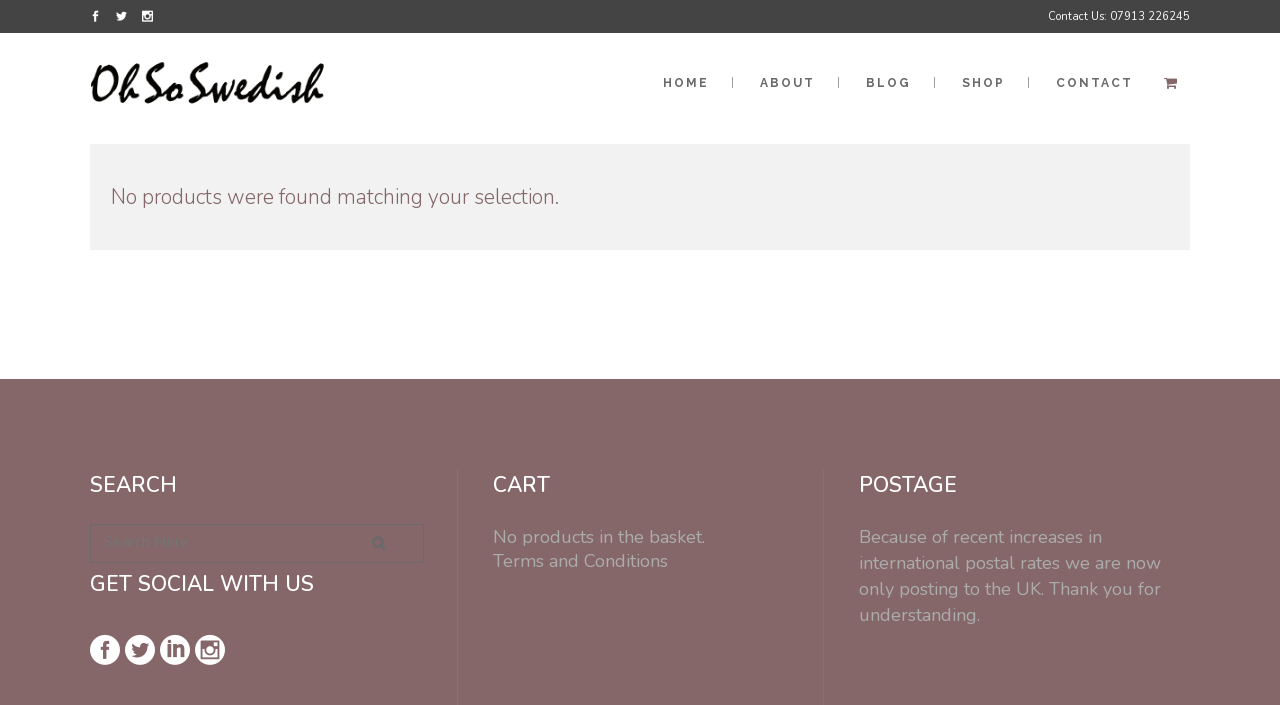

--- FILE ---
content_type: text/html; charset=UTF-8
request_url: http://www.ohsoswedish.net/product-tag/swedish-nostalgia-match-box/
body_size: 7073
content:
<!DOCTYPE html>
<html lang="en-GB">
<head>
    <meta charset="UTF-8"/>

	
			
			            <meta name=viewport content="width=device-width,initial-scale=1,user-scalable=no">
        
	<link rel="profile" href="http://gmpg.org/xfn/11" />
	            <link rel="shortcut icon" type="image/x-icon" href="http://www.ohsoswedish.net/wp-content/uploads/2017/04/OH.png">
        <link rel="apple-touch-icon" href="http://www.ohsoswedish.net/wp-content/uploads/2017/04/OH.png"/>
    
	<title>Swedish Nostalgia match Box &#8211; Oh So Swedish</title>
<link rel='dns-prefetch' href='//fonts.googleapis.com' />
<link rel='dns-prefetch' href='//s.w.org' />
<link rel="alternate" type="application/rss+xml" title="Oh So Swedish &raquo; Feed" href="http://www.ohsoswedish.net/feed/" />
<link rel="alternate" type="application/rss+xml" title="Oh So Swedish &raquo; Comments Feed" href="http://www.ohsoswedish.net/comments/feed/" />
<link rel="alternate" type="application/rss+xml" title="Oh So Swedish &raquo; Swedish Nostalgia match Box Tag Feed" href="http://www.ohsoswedish.net/product-tag/swedish-nostalgia-match-box/feed/" />
		<script type="text/javascript">
			window._wpemojiSettings = {"baseUrl":"https:\/\/s.w.org\/images\/core\/emoji\/12.0.0-1\/72x72\/","ext":".png","svgUrl":"https:\/\/s.w.org\/images\/core\/emoji\/12.0.0-1\/svg\/","svgExt":".svg","source":{"concatemoji":"http:\/\/www.ohsoswedish.net\/wp-includes\/js\/wp-emoji-release.min.js?ver=5.2.7"}};
			!function(a,b,c){function d(a,b){var c=String.fromCharCode;l.clearRect(0,0,k.width,k.height),l.fillText(c.apply(this,a),0,0);var d=k.toDataURL();l.clearRect(0,0,k.width,k.height),l.fillText(c.apply(this,b),0,0);var e=k.toDataURL();return d===e}function e(a){var b;if(!l||!l.fillText)return!1;switch(l.textBaseline="top",l.font="600 32px Arial",a){case"flag":return!(b=d([55356,56826,55356,56819],[55356,56826,8203,55356,56819]))&&(b=d([55356,57332,56128,56423,56128,56418,56128,56421,56128,56430,56128,56423,56128,56447],[55356,57332,8203,56128,56423,8203,56128,56418,8203,56128,56421,8203,56128,56430,8203,56128,56423,8203,56128,56447]),!b);case"emoji":return b=d([55357,56424,55356,57342,8205,55358,56605,8205,55357,56424,55356,57340],[55357,56424,55356,57342,8203,55358,56605,8203,55357,56424,55356,57340]),!b}return!1}function f(a){var c=b.createElement("script");c.src=a,c.defer=c.type="text/javascript",b.getElementsByTagName("head")[0].appendChild(c)}var g,h,i,j,k=b.createElement("canvas"),l=k.getContext&&k.getContext("2d");for(j=Array("flag","emoji"),c.supports={everything:!0,everythingExceptFlag:!0},i=0;i<j.length;i++)c.supports[j[i]]=e(j[i]),c.supports.everything=c.supports.everything&&c.supports[j[i]],"flag"!==j[i]&&(c.supports.everythingExceptFlag=c.supports.everythingExceptFlag&&c.supports[j[i]]);c.supports.everythingExceptFlag=c.supports.everythingExceptFlag&&!c.supports.flag,c.DOMReady=!1,c.readyCallback=function(){c.DOMReady=!0},c.supports.everything||(h=function(){c.readyCallback()},b.addEventListener?(b.addEventListener("DOMContentLoaded",h,!1),a.addEventListener("load",h,!1)):(a.attachEvent("onload",h),b.attachEvent("onreadystatechange",function(){"complete"===b.readyState&&c.readyCallback()})),g=c.source||{},g.concatemoji?f(g.concatemoji):g.wpemoji&&g.twemoji&&(f(g.twemoji),f(g.wpemoji)))}(window,document,window._wpemojiSettings);
		</script>
		<style type="text/css">
img.wp-smiley,
img.emoji {
	display: inline !important;
	border: none !important;
	box-shadow: none !important;
	height: 1em !important;
	width: 1em !important;
	margin: 0 .07em !important;
	vertical-align: -0.1em !important;
	background: none !important;
	padding: 0 !important;
}
</style>
	<link rel="stylesheet" href="http://www.ohsoswedish.net/wp-content/cache/minify/42a23.css" media="all" />


<style id='woocommerce-inline-inline-css' type='text/css'>
.woocommerce form .form-row .required { visibility: visible; }
</style>
<link rel="stylesheet" href="http://www.ohsoswedish.net/wp-content/cache/minify/dec64.css" media="all" />












<style id='hazel-style-dynamic-inline-css' type='text/css'>
.woocommerce .product .add_to_cart_button {
    display:none;
}


.single_variation_wrap  > 
.variations_button:not(.woocommerce-variation-add-to-cart),
 .single_variation_wrap  > .single_variation:first-child{
   display: none!important;
}

</style>
<link rel="stylesheet" href="http://www.ohsoswedish.net/wp-content/cache/minify/36f66.css" media="all" />

<link rel='stylesheet' id='hazel-google-fonts-css'  href='http://fonts.googleapis.com/css?family=Source+Sans+Pro%3A100%2C100i%2C200%2C200i%2C300%2C300i%2C400%2C400i%2C500%2C500i%2C600%2C600i%2C700%2C700i%2C800%2C800i%2C900%2C900i%7COpen+Sans%3A100%2C100i%2C200%2C200i%2C300%2C300i%2C400%2C400i%2C500%2C500i%2C600%2C600i%2C700%2C700i%2C800%2C800i%2C900%2C900i%7CNunito%3A100%2C100i%2C200%2C200i%2C300%2C300i%2C400%2C400i%2C500%2C500i%2C600%2C600i%2C700%2C700i%2C800%2C800i%2C900%2C900i%7CRaleway%3A100%2C100i%2C200%2C200i%2C300%2C300i%2C400%2C400i%2C500%2C500i%2C600%2C600i%2C700%2C700i%2C800%2C800i%2C900%2C900i&#038;subset=latin%2Clatin-ext&#038;ver=1.0.0' type='text/css' media='all' />
<script  src="http://www.ohsoswedish.net/wp-content/cache/minify/0ae95.js"></script>



<script type='text/javascript'>
/* <![CDATA[ */
var wc_add_to_cart_params = {"ajax_url":"\/wp-admin\/admin-ajax.php","wc_ajax_url":"\/?wc-ajax=%%endpoint%%","i18n_view_cart":"View basket","cart_url":"http:\/\/www.ohsoswedish.net\/cart\/","is_cart":"","cart_redirect_after_add":"no"};
/* ]]> */
</script>
<script  src="http://www.ohsoswedish.net/wp-content/cache/minify/1fb96.js"></script>


<script type='text/javascript'>
var mejsL10n = {"language":"en","strings":{"mejs.install-flash":"You are using a browser that does not have Flash player enabled or installed. Please turn on your Flash player plugin or download the latest version from https:\/\/get.adobe.com\/flashplayer\/","mejs.fullscreen-off":"Turn off Fullscreen","mejs.fullscreen-on":"Go Fullscreen","mejs.download-video":"Download Video","mejs.fullscreen":"Fullscreen","mejs.time-jump-forward":["Jump forward 1 second","Jump forward %1 seconds"],"mejs.loop":"Toggle Loop","mejs.play":"Play","mejs.pause":"Pause","mejs.close":"Close","mejs.time-slider":"Time Slider","mejs.time-help-text":"Use Left\/Right Arrow keys to advance one second, Up\/Down arrows to advance ten seconds.","mejs.time-skip-back":["Skip back 1 second","Skip back %1 seconds"],"mejs.captions-subtitles":"Captions\/Subtitles","mejs.captions-chapters":"Chapters","mejs.none":"None","mejs.mute-toggle":"Mute Toggle","mejs.volume-help-text":"Use Up\/Down Arrow keys to increase or decrease volume.","mejs.unmute":"Unmute","mejs.mute":"Mute","mejs.volume-slider":"Volume Slider","mejs.video-player":"Video Player","mejs.audio-player":"Audio Player","mejs.ad-skip":"Skip ad","mejs.ad-skip-info":["Skip in 1 second","Skip in %1 seconds"],"mejs.source-chooser":"Source Chooser","mejs.stop":"Stop","mejs.speed-rate":"Speed Rate","mejs.live-broadcast":"Live Broadcast","mejs.afrikaans":"Afrikaans","mejs.albanian":"Albanian","mejs.arabic":"Arabic","mejs.belarusian":"Belarusian","mejs.bulgarian":"Bulgarian","mejs.catalan":"Catalan","mejs.chinese":"Chinese","mejs.chinese-simplified":"Chinese (Simplified)","mejs.chinese-traditional":"Chinese (Traditional)","mejs.croatian":"Croatian","mejs.czech":"Czech","mejs.danish":"Danish","mejs.dutch":"Dutch","mejs.english":"English","mejs.estonian":"Estonian","mejs.filipino":"Filipino","mejs.finnish":"Finnish","mejs.french":"French","mejs.galician":"Galician","mejs.german":"German","mejs.greek":"Greek","mejs.haitian-creole":"Haitian Creole","mejs.hebrew":"Hebrew","mejs.hindi":"Hindi","mejs.hungarian":"Hungarian","mejs.icelandic":"Icelandic","mejs.indonesian":"Indonesian","mejs.irish":"Irish","mejs.italian":"Italian","mejs.japanese":"Japanese","mejs.korean":"Korean","mejs.latvian":"Latvian","mejs.lithuanian":"Lithuanian","mejs.macedonian":"Macedonian","mejs.malay":"Malay","mejs.maltese":"Maltese","mejs.norwegian":"Norwegian","mejs.persian":"Persian","mejs.polish":"Polish","mejs.portuguese":"Portuguese","mejs.romanian":"Romanian","mejs.russian":"Russian","mejs.serbian":"Serbian","mejs.slovak":"Slovak","mejs.slovenian":"Slovenian","mejs.spanish":"Spanish","mejs.swahili":"Swahili","mejs.swedish":"Swedish","mejs.tagalog":"Tagalog","mejs.thai":"Thai","mejs.turkish":"Turkish","mejs.ukrainian":"Ukrainian","mejs.vietnamese":"Vietnamese","mejs.welsh":"Welsh","mejs.yiddish":"Yiddish"}};
</script>
<script  src="http://www.ohsoswedish.net/wp-content/cache/minify/864c2.js"></script>


<script type='text/javascript'>
/* <![CDATA[ */
var _wpmejsSettings = {"pluginPath":"\/wp-includes\/js\/mediaelement\/","classPrefix":"mejs-","stretching":"responsive"};
/* ]]> */
</script>
<link rel='https://api.w.org/' href='http://www.ohsoswedish.net/wp-json/' />
<link rel="EditURI" type="application/rsd+xml" title="RSD" href="http://www.ohsoswedish.net/xmlrpc.php?rsd" />
<link rel="wlwmanifest" type="application/wlwmanifest+xml" href="http://www.ohsoswedish.net/wp-includes/wlwmanifest.xml" /> 
<meta name="generator" content="WordPress 5.2.7" />
<meta name="generator" content="WooCommerce 3.8.3" />
		<script>
			document.documentElement.className = document.documentElement.className.replace( 'no-js', 'js' );
		</script>
				<style>
			.no-js img.lazyload { display: none; }
			figure.wp-block-image img.lazyloading { min-width: 150px; }
							.lazyload, .lazyloading { opacity: 0; }
				.lazyloaded {
					opacity: 1;
					transition: opacity 400ms;
					transition-delay: 0ms;
				}
					</style>
			<noscript><style>.woocommerce-product-gallery{ opacity: 1 !important; }</style></noscript>
	<meta name="generator" content="Powered by WPBakery Page Builder - drag and drop page builder for WordPress."/>
<noscript><style> .wpb_animate_when_almost_visible { opacity: 1; }</style></noscript></head>

<body class="archive tax-product_tag term-swedish-nostalgia-match-box term-7791 theme-hazel hazel-core-1.0.7 woocommerce woocommerce-page woocommerce-no-js  select-theme-ver-4.7 wpb-js-composer js-comp-ver-6.9.0 vc_responsive">
        <div class="ajax_loader"><div class="ajax_loader_1"><div class="pulse"></div></div></div>
    
    <div class="wrapper">
    <div class="wrapper_inner">
        				<script>
					var _gaq = _gaq || [];
					_gaq.push(['_setAccount', 'UA-97440095-1']);
					_gaq.push(['_trackPageview']);

					(function() {
						var ga = document.createElement('script'); ga.type = 'text/javascript'; ga.async = true;
						ga.src = ('https:' == document.location.protocol ? 'https://ssl' : 'http://www') + '.google-analytics.com/ga.js';
						var s = document.getElementsByTagName('script')[0]; s.parentNode.insertBefore(ga, s);
					})();
				</script>
			            <header class="page_header has_top has_woocommerce_dropdown  scroll_top  fixed">
		        <div class="header_inner clearfix">

			            <div class="header_top_bottom_holder">
				                    <div class="header_top clearfix" style='' >
						                        <div class="container">
                            <div class="container_inner clearfix">
								                                <div class="left">
                                    <div class="inner">
										<div class="widget_text header-widget widget_custom_html header-left-widget"><div class="textwidget custom-html-widget"><span class='q_social_icon_holder with_link normal_social'><a href='https://www.facebook.com' target='_blank' rel="noopener noreferrer"><span class='social_icon social_facebook 17px simple_social' style=''></span></a></span><span class='q_social_icon_holder with_link normal_social'><a href='https://twitter.com/evaohsoswedish' target='_blank' rel="noopener noreferrer"><span class='social_icon social_twitter 17px simple_social' style=''></span></a></span><span class='q_social_icon_holder with_link normal_social'><a href='http://instagram.com/' target='_blank' rel="noopener noreferrer"><span class='social_icon social_instagram 17px simple_social' style=''></span></a></span></div></div>                                    </div>
                                </div>
                                <div class="right">
                                    <div class="inner">
										<div class="header-widget widget_text header-right-widget">			<div class="textwidget"><span>Contact Us: 07913 226245</span>

</div>
		</div>                                    </div>
                                </div>
								                            </div>
                        </div>
					                    </div>
				                <div class="header_bottom clearfix" style='' >
					                    <div class="container">
                        <div class="container_inner clearfix">
														                            <div class="header_inner_left">
																                                    <div class="mobile_menu_button"><span><i class="fa fa-bars"></i></span></div>
								                                <div class="logo_wrapper">
									                                    <div class="q_logo"><a href="http://www.ohsoswedish.net/"><img   alt="Logo" data-src="http://www.ohsoswedish.net/wp-content/uploads/2017/04/OhSoFinal.png" class="normal lazyload" src="[data-uri]" /><noscript><img class="normal" src="http://www.ohsoswedish.net/wp-content/uploads/2017/04/OhSoFinal.png" alt="Logo"/></noscript><img   alt="Logo" data-src="http://www.ohsoswedish.net/wp-content/uploads/2017/04/OhSoFinal.png" class="light lazyload" src="[data-uri]" /><noscript><img class="light" src="http://www.ohsoswedish.net/wp-content/uploads/2017/04/OhSoFinal.png" alt="Logo"/></noscript><img   alt="Logo" data-src="http://www.ohsoswedish.net/wp-content/uploads/2017/04/OhSoFinal.png" class="dark lazyload" src="[data-uri]" /><noscript><img class="dark" src="http://www.ohsoswedish.net/wp-content/uploads/2017/04/OhSoFinal.png" alt="Logo"/></noscript><img   alt="Logo" data-src="http://www.ohsoswedish.net/wp-content/uploads/2017/04/OhSoFinal.png" class="sticky lazyload" src="[data-uri]" /><noscript><img class="sticky" src="http://www.ohsoswedish.net/wp-content/uploads/2017/04/OhSoFinal.png" alt="Logo"/></noscript></a></div>
									                                </div>
																                            </div>
																														                                    <div class="header_inner_right">
                                        <div class="side_menu_button_wrapper right">
																								<div class="shopping_cart_outer">
		<div class="shopping_cart_inner">
		<div class="shopping_cart_header">
			                 <a class="header_cart" href="http://www.ohsoswedish.net/cart/"><i class="fa fa-shopping-cart"></i></a>
            			<div class="shopping_cart_dropdown">
			<div class="shopping_cart_dropdown_inner">
									<ul class="woocommerce-mini-cart cart_list product_list_widget">

						
							<li>No products in the cart.</li>

						
					</ul>
				</div>
						
			
                <a href="http://www.ohsoswedish.net/cart/" class="qbutton small view-cart">Cart</a>

                    <span class="total">Total:<span><span class="woocommerce-Price-amount amount"><span class="woocommerce-Price-currencySymbol">&pound;</span>0.00</span></span></span>


						
			
                	</div>
</div>
		</div>
		</div>
	                                            <div class="side_menu_button">
																																				                                            </div>
                                        </div>
                                    </div>
								                                <nav class="main_menu drop_down right">
									<ul id="menu-top-menu" class=""><li id="nav-menu-item-20131" class="menu-item menu-item-type-post_type menu-item-object-page menu-item-home  narrow"><a href="http://www.ohsoswedish.net/" class=""><i class="menu_icon fa blank"></i><span>Home</span><span class="plus"></span></a></li>
<li id="nav-menu-item-20162" class="menu-item menu-item-type-post_type menu-item-object-page  narrow"><a href="http://www.ohsoswedish.net/about-us-grid/" class=""><i class="menu_icon fa blank"></i><span>About</span><span class="plus"></span></a></li>
<li id="nav-menu-item-20129" class="menu-item menu-item-type-post_type menu-item-object-page  narrow"><a href="http://www.ohsoswedish.net/blog/" class=""><i class="menu_icon fa blank"></i><span>Blog</span><span class="plus"></span></a></li>
<li id="nav-menu-item-20124" class="menu-item menu-item-type-post_type menu-item-object-page  narrow"><a href="http://www.ohsoswedish.net/shop/" class=""><i class="menu_icon fa blank"></i><span>Shop</span><span class="plus"></span></a></li>
<li id="nav-menu-item-20127" class="menu-item menu-item-type-post_type menu-item-object-page  narrow"><a href="http://www.ohsoswedish.net/contact/" class=""><i class="menu_icon fa blank"></i><span>Contact</span><span class="plus"></span></a></li>
</ul>                                </nav>
																							                                <nav class="mobile_menu">
									<ul id="menu-top-menu-1" class=""><li id="mobile-menu-item-20131" class="menu-item menu-item-type-post_type menu-item-object-page menu-item-home "><a href="http://www.ohsoswedish.net/" class=""><span>Home</span></a><span class="mobile_arrow"><i class="fa fa-angle-right"></i><i class="fa fa-angle-down"></i></span></li>
<li id="mobile-menu-item-20162" class="menu-item menu-item-type-post_type menu-item-object-page "><a href="http://www.ohsoswedish.net/about-us-grid/" class=""><span>About</span></a><span class="mobile_arrow"><i class="fa fa-angle-right"></i><i class="fa fa-angle-down"></i></span></li>
<li id="mobile-menu-item-20129" class="menu-item menu-item-type-post_type menu-item-object-page "><a href="http://www.ohsoswedish.net/blog/" class=""><span>Blog</span></a><span class="mobile_arrow"><i class="fa fa-angle-right"></i><i class="fa fa-angle-down"></i></span></li>
<li id="mobile-menu-item-20124" class="menu-item menu-item-type-post_type menu-item-object-page "><a href="http://www.ohsoswedish.net/shop/" class=""><span>Shop</span></a><span class="mobile_arrow"><i class="fa fa-angle-right"></i><i class="fa fa-angle-down"></i></span></li>
<li id="mobile-menu-item-20127" class="menu-item menu-item-type-post_type menu-item-object-page "><a href="http://www.ohsoswedish.net/contact/" class=""><span>Contact</span></a><span class="mobile_arrow"><i class="fa fa-angle-right"></i><i class="fa fa-angle-down"></i></span></li>
</ul>                                </nav>
								                            </div>
                        </div>
						                    </div>
                </div>
            </div>

    </header>
		    <a id='back_to_top' href='#'>
			<span class="fa-stack">
				<span class="arrow_carrot-up"></span>
			</span>
    </a>

        <div class="content content_top_margin">
			            <div class="content_inner">

		<div class="container">
			<div class="container_inner default_template_holder clearfix">
															
            
            
                <p class="woocommerce-info">No products were found matching your selection.</p>

            					                			</div>
		</div>
	
	<div class="content_bottom" >
                    <div class="container">
            <div class="container_inner clearfix">
                                        </div>
            </div>
        	</div>

    </div>
</div>
<footer class="footer_border_columns">
	<div class="footer_inner clearfix">
					<div class="footer_top_holder">
				<div class="footer_top">
										<div class="container">
						<div class="container_inner">
																							<div class="three_columns clearfix">
										<div class="qode_column column1">
											<div class="column_inner">
												<div id="search-3" class="widget widget_search"><h5>Search</h5><form role="search" method="get" id="searchform" action="http://www.ohsoswedish.net/">
    <div><label class="screen-reader-text" for="s">Search for:</label>
        <input type="text" value="" placeholder="Search Here" name="s" id="s" />
        <input type="submit" id="searchsubmit" value="&#xf002" />
    </div>
</form></div><div id="text-6" class="widget widget_text"><h5>Get Social With Us</h5>			<div class="textwidget"><div class="separator  transparent   " style="margin-top:10px;;margin-bottom:10px;"></div>


<span class='q_social_icon_holder with_link normal_social'><a href='https://www.facebook.com' target='_blank' rel="noopener noreferrer"><span class='social_icon social_facebook_circle large simple_social' style='color: #ffffff;'></span></a></span><span class='q_social_icon_holder with_link normal_social'><a href='https://twitter.com/evaohsoswedish' target='_blank' rel="noopener noreferrer"><span class='social_icon social_twitter_circle large simple_social' style='color: #ffffff;'></span></a></span><span class='q_social_icon_holder with_link normal_social'><a href='https://www.linkedin.com/in/eva-hellqvist-b66ab821/' target='_blank' rel="noopener noreferrer"><span class='social_icon social_linkedin_circle large simple_social' style='color: #ffffff;'></span></a></span><span class='q_social_icon_holder with_link normal_social'><a href='http://instagram.com/' target='_blank' rel="noopener noreferrer"><span class='social_icon social_instagram_circle large simple_social' style='color: #ffffff;'></span></a></span>
<div class="separator  transparent   " style="margin-top:10px;;margin-bottom:10px;"></div>

<div class="separator  transparent   " style="margin-top:10px;;margin-bottom:10px;"></div>
</div>
		</div>											</div>
										</div>
										<div class="qode_column column2">
											<div class="column_inner">
												<div id="woocommerce_widget_cart-5" class="widget woocommerce widget_shopping_cart"><h5>Cart</h5><div class="widget_shopping_cart_content"></div></div><div id="text-13" class="widget widget_text">			<div class="textwidget"><a href="http://www.ohsoswedish.net/terms-and-conditions" target="_blank" rel="noopener noreferrer">Terms and Conditions </a>
</div>
		</div>											</div>
										</div>
										<div class="qode_column column3">
											<div class="column_inner">
												<div id="text-16" class="widget widget_text"><h5>POSTAGE</h5>			<div class="textwidget"><p>Because of recent increases in international postal rates we are now only posting to the UK. Thank you for understanding. </p>
</div>
		</div>											</div>
										</div>
									</div>
																						</div>
					</div>
								</div>
			</div>
							<div class="footer_bottom_holder">
				<div class="footer_bottom">
								<div class="textwidget"><a href="http://www.mediafox.co.uk">Powered by MediaFox</a></div>
						</div>
			</div>
			</div>
</footer>
</div>
</div>
<script type="text/html" id="wpb-modifications"></script>	<script type="text/javascript">
		var c = document.body.className;
		c = c.replace(/woocommerce-no-js/, 'woocommerce-js');
		document.body.className = c;
	</script>
	<script  src="http://www.ohsoswedish.net/wp-content/cache/minify/63c68.js"></script>

<script type='text/javascript'>
/* <![CDATA[ */
var woocommerce_params = {"ajax_url":"\/wp-admin\/admin-ajax.php","wc_ajax_url":"\/?wc-ajax=%%endpoint%%"};
/* ]]> */
</script>
<script  src="http://www.ohsoswedish.net/wp-content/cache/minify/63a69.js"></script>

<script type='text/javascript'>
/* <![CDATA[ */
var wc_cart_fragments_params = {"ajax_url":"\/wp-admin\/admin-ajax.php","wc_ajax_url":"\/?wc-ajax=%%endpoint%%","cart_hash_key":"wc_cart_hash_672c0be474812b426112296fa737c032","fragment_name":"wc_fragments_672c0be474812b426112296fa737c032","request_timeout":"5000"};
/* ]]> */
</script>

<script  src="http://www.ohsoswedish.net/wp-content/cache/minify/234ff.js"></script>

<script type='text/javascript'>
lazySizes.cfg.nativeLoading={setLoadingAttribute:false,disableListeners:{scroll:true}};lazySizes.init();
</script>
















<script  src="http://www.ohsoswedish.net/wp-content/cache/minify/f9825.js"></script>

<script type='text/javascript'>
/* <![CDATA[ */
var uiAutocompleteL10n = {"noResults":"No results found.","oneResult":"1 result found. Use up and down arrow keys to navigate.","manyResults":"%d results found. Use up and down arrow keys to navigate.","itemSelected":"Item selected."};
/* ]]> */
</script>


<script  src="http://www.ohsoswedish.net/wp-content/cache/minify/5f16d.js"></script>

<script type='text/javascript'>
jQuery(document).ready(function(jQuery){jQuery.datepicker.setDefaults({"closeText":"Close","currentText":"Today","monthNames":["January","February","March","April","May","June","July","August","September","October","November","December"],"monthNamesShort":["Jan","Feb","Mar","Apr","May","Jun","Jul","Aug","Sep","Oct","Nov","Dec"],"nextText":"Next","prevText":"Previous","dayNames":["Sunday","Monday","Tuesday","Wednesday","Thursday","Friday","Saturday"],"dayNamesShort":["Sun","Mon","Tue","Wed","Thu","Fri","Sat"],"dayNamesMin":["S","M","T","W","T","F","S"],"dateFormat":"MM d, yy","firstDay":1,"isRTL":false});});
</script>













































<script  src="http://www.ohsoswedish.net/wp-content/cache/minify/0d63f.js"></script>

<script type='text/javascript'>
/* <![CDATA[ */
var vcData = {"currentTheme":{"slug":"hazel"}};
/* ]]> */
</script>


<script  src="http://www.ohsoswedish.net/wp-content/cache/minify/1d365.js"></script>

<script type='text/javascript'>
/* <![CDATA[ */
var qodeLike = {"ajaxurl":"http:\/\/www.ohsoswedish.net\/wp-admin\/admin-ajax.php"};
/* ]]> */
</script>

<script  src="http://www.ohsoswedish.net/wp-content/cache/minify/5bd40.js"></script>

</body>
</html>
<!--
Performance optimized by W3 Total Cache. Learn more: https://www.boldgrid.com/w3-total-cache/

Object Caching 41/91 objects using disk
Page Caching using disk: enhanced 
Minified using disk
Database Caching 2/11 queries in 0.007 seconds using disk

Served from: www.ohsoswedish.net @ 2025-11-22 06:40:10 by W3 Total Cache
-->

--- FILE ---
content_type: text/css
request_url: http://www.ohsoswedish.net/wp-content/cache/minify/dec64.css
body_size: 82979
content:
/*!
 *  Font Awesome 4.7.0 by @davegandy - http://fontawesome.io - @fontawesome
 *  License - http://fontawesome.io/license (Font: SIL OFL 1.1, CSS: MIT License)
 */@font-face{font-family:'FontAwesome';src:url('/wp-content/themes/hazel/css/font-awesome/fonts/fontawesome-webfont.eot?v=4.7.0');src:url('/wp-content/themes/hazel/css/font-awesome/fonts/fontawesome-webfont.eot?#iefix&v=4.7.0') format('embedded-opentype'),url('/wp-content/themes/hazel/css/font-awesome/fonts/fontawesome-webfont.woff2?v=4.7.0') format('woff2'),url('/wp-content/themes/hazel/css/font-awesome/fonts/fontawesome-webfont.woff?v=4.7.0') format('woff'),url('/wp-content/themes/hazel/css/font-awesome/fonts/fontawesome-webfont.ttf?v=4.7.0') format('truetype'),url('/wp-content/themes/hazel/css/font-awesome/fonts/fontawesome-webfont.svg?v=4.7.0#fontawesomeregular') format('svg');font-weight:normal;font-style:normal}.fa{display:inline-block;font:normal normal normal 14px/1 FontAwesome;font-size:inherit;text-rendering:auto;-webkit-font-smoothing:antialiased;-moz-osx-font-smoothing:grayscale}.fa-lg{font-size:1.33333333em;line-height:.75em;vertical-align:-15%}.fa-2x{font-size:2em}.fa-3x{font-size:3em}.fa-4x{font-size:4em}.fa-5x{font-size:5em}.fa-fw{width:1.28571429em;text-align:center}.fa-ul{padding-left:0;margin-left:2.14285714em;list-style-type:none}.fa-ul>li{position:relative}.fa-li{position:absolute;left:-2.14285714em;width:2.14285714em;top:.14285714em;text-align:center}.fa-li.fa-lg{left:-1.85714286em}.fa-border{padding:.2em .25em .15em;border:solid .08em #eee;border-radius:.1em}.fa-pull-left{float:left}.fa-pull-right{float:right}.fa.fa-pull-left{margin-right:.3em}.fa.fa-pull-right{margin-left:.3em}.pull-right{float:right}.pull-left{float:left}.fa.pull-left{margin-right:.3em}.fa.pull-right{margin-left:.3em}.fa-spin{-webkit-animation:fa-spin 2s infinite linear;animation:fa-spin 2s infinite linear}.fa-pulse{-webkit-animation:fa-spin 1s infinite steps(8);animation:fa-spin 1s infinite steps(8)}@-webkit-keyframes fa-spin{0%{-webkit-transform:rotate(0deg);transform:rotate(0deg)}100%{-webkit-transform:rotate(359deg);transform:rotate(359deg)}}@keyframes fa-spin{0%{-webkit-transform:rotate(0deg);transform:rotate(0deg)}100%{-webkit-transform:rotate(359deg);transform:rotate(359deg)}}.fa-rotate-90{-ms-filter:"progid:DXImageTransform.Microsoft.BasicImage(rotation=1)";-webkit-transform:rotate(90deg);-ms-transform:rotate(90deg);transform:rotate(90deg)}.fa-rotate-180{-ms-filter:"progid:DXImageTransform.Microsoft.BasicImage(rotation=2)";-webkit-transform:rotate(180deg);-ms-transform:rotate(180deg);transform:rotate(180deg)}.fa-rotate-270{-ms-filter:"progid:DXImageTransform.Microsoft.BasicImage(rotation=3)";-webkit-transform:rotate(270deg);-ms-transform:rotate(270deg);transform:rotate(270deg)}.fa-flip-horizontal{-ms-filter:"progid:DXImageTransform.Microsoft.BasicImage(rotation=0, mirror=1)";-webkit-transform:scale(-1, 1);-ms-transform:scale(-1, 1);transform:scale(-1, 1)}.fa-flip-vertical{-ms-filter:"progid:DXImageTransform.Microsoft.BasicImage(rotation=2, mirror=1)";-webkit-transform:scale(1, -1);-ms-transform:scale(1, -1);transform:scale(1, -1)}:root .fa-rotate-90,:root .fa-rotate-180,:root .fa-rotate-270,:root .fa-flip-horizontal,:root .fa-flip-vertical{filter:none}.fa-stack{position:relative;display:inline-block;width:2em;height:2em;line-height:2em;vertical-align:middle}.fa-stack-1x,.fa-stack-2x{position:absolute;left:0;width:100%;text-align:center}.fa-stack-1x{line-height:inherit}.fa-stack-2x{font-size:2em}.fa-inverse{color:#fff}.fa-glass:before{content:"\f000"}.fa-music:before{content:"\f001"}.fa-search:before{content:"\f002"}.fa-envelope-o:before{content:"\f003"}.fa-heart:before{content:"\f004"}.fa-star:before{content:"\f005"}.fa-star-o:before{content:"\f006"}.fa-user:before{content:"\f007"}.fa-film:before{content:"\f008"}.fa-th-large:before{content:"\f009"}.fa-th:before{content:"\f00a"}.fa-th-list:before{content:"\f00b"}.fa-check:before{content:"\f00c"}.fa-remove:before,.fa-close:before,.fa-times:before{content:"\f00d"}.fa-search-plus:before{content:"\f00e"}.fa-search-minus:before{content:"\f010"}.fa-power-off:before{content:"\f011"}.fa-signal:before{content:"\f012"}.fa-gear:before,.fa-cog:before{content:"\f013"}.fa-trash-o:before{content:"\f014"}.fa-home:before{content:"\f015"}.fa-file-o:before{content:"\f016"}.fa-clock-o:before{content:"\f017"}.fa-road:before{content:"\f018"}.fa-download:before{content:"\f019"}.fa-arrow-circle-o-down:before{content:"\f01a"}.fa-arrow-circle-o-up:before{content:"\f01b"}.fa-inbox:before{content:"\f01c"}.fa-play-circle-o:before{content:"\f01d"}.fa-rotate-right:before,.fa-repeat:before{content:"\f01e"}.fa-refresh:before{content:"\f021"}.fa-list-alt:before{content:"\f022"}.fa-lock:before{content:"\f023"}.fa-flag:before{content:"\f024"}.fa-headphones:before{content:"\f025"}.fa-volume-off:before{content:"\f026"}.fa-volume-down:before{content:"\f027"}.fa-volume-up:before{content:"\f028"}.fa-qrcode:before{content:"\f029"}.fa-barcode:before{content:"\f02a"}.fa-tag:before{content:"\f02b"}.fa-tags:before{content:"\f02c"}.fa-book:before{content:"\f02d"}.fa-bookmark:before{content:"\f02e"}.fa-print:before{content:"\f02f"}.fa-camera:before{content:"\f030"}.fa-font:before{content:"\f031"}.fa-bold:before{content:"\f032"}.fa-italic:before{content:"\f033"}.fa-text-height:before{content:"\f034"}.fa-text-width:before{content:"\f035"}.fa-align-left:before{content:"\f036"}.fa-align-center:before{content:"\f037"}.fa-align-right:before{content:"\f038"}.fa-align-justify:before{content:"\f039"}.fa-list:before{content:"\f03a"}.fa-dedent:before,.fa-outdent:before{content:"\f03b"}.fa-indent:before{content:"\f03c"}.fa-video-camera:before{content:"\f03d"}.fa-photo:before,.fa-image:before,.fa-picture-o:before{content:"\f03e"}.fa-pencil:before{content:"\f040"}.fa-map-marker:before{content:"\f041"}.fa-adjust:before{content:"\f042"}.fa-tint:before{content:"\f043"}.fa-edit:before,.fa-pencil-square-o:before{content:"\f044"}.fa-share-square-o:before{content:"\f045"}.fa-check-square-o:before{content:"\f046"}.fa-arrows:before{content:"\f047"}.fa-step-backward:before{content:"\f048"}.fa-fast-backward:before{content:"\f049"}.fa-backward:before{content:"\f04a"}.fa-play:before{content:"\f04b"}.fa-pause:before{content:"\f04c"}.fa-stop:before{content:"\f04d"}.fa-forward:before{content:"\f04e"}.fa-fast-forward:before{content:"\f050"}.fa-step-forward:before{content:"\f051"}.fa-eject:before{content:"\f052"}.fa-chevron-left:before{content:"\f053"}.fa-chevron-right:before{content:"\f054"}.fa-plus-circle:before{content:"\f055"}.fa-minus-circle:before{content:"\f056"}.fa-times-circle:before{content:"\f057"}.fa-check-circle:before{content:"\f058"}.fa-question-circle:before{content:"\f059"}.fa-info-circle:before{content:"\f05a"}.fa-crosshairs:before{content:"\f05b"}.fa-times-circle-o:before{content:"\f05c"}.fa-check-circle-o:before{content:"\f05d"}.fa-ban:before{content:"\f05e"}.fa-arrow-left:before{content:"\f060"}.fa-arrow-right:before{content:"\f061"}.fa-arrow-up:before{content:"\f062"}.fa-arrow-down:before{content:"\f063"}.fa-mail-forward:before,.fa-share:before{content:"\f064"}.fa-expand:before{content:"\f065"}.fa-compress:before{content:"\f066"}.fa-plus:before{content:"\f067"}.fa-minus:before{content:"\f068"}.fa-asterisk:before{content:"\f069"}.fa-exclamation-circle:before{content:"\f06a"}.fa-gift:before{content:"\f06b"}.fa-leaf:before{content:"\f06c"}.fa-fire:before{content:"\f06d"}.fa-eye:before{content:"\f06e"}.fa-eye-slash:before{content:"\f070"}.fa-warning:before,.fa-exclamation-triangle:before{content:"\f071"}.fa-plane:before{content:"\f072"}.fa-calendar:before{content:"\f073"}.fa-random:before{content:"\f074"}.fa-comment:before{content:"\f075"}.fa-magnet:before{content:"\f076"}.fa-chevron-up:before{content:"\f077"}.fa-chevron-down:before{content:"\f078"}.fa-retweet:before{content:"\f079"}.fa-shopping-cart:before{content:"\f07a"}.fa-folder:before{content:"\f07b"}.fa-folder-open:before{content:"\f07c"}.fa-arrows-v:before{content:"\f07d"}.fa-arrows-h:before{content:"\f07e"}.fa-bar-chart-o:before,.fa-bar-chart:before{content:"\f080"}.fa-twitter-square:before{content:"\f081"}.fa-facebook-square:before{content:"\f082"}.fa-camera-retro:before{content:"\f083"}.fa-key:before{content:"\f084"}.fa-gears:before,.fa-cogs:before{content:"\f085"}.fa-comments:before{content:"\f086"}.fa-thumbs-o-up:before{content:"\f087"}.fa-thumbs-o-down:before{content:"\f088"}.fa-star-half:before{content:"\f089"}.fa-heart-o:before{content:"\f08a"}.fa-sign-out:before{content:"\f08b"}.fa-linkedin-square:before{content:"\f08c"}.fa-thumb-tack:before{content:"\f08d"}.fa-external-link:before{content:"\f08e"}.fa-sign-in:before{content:"\f090"}.fa-trophy:before{content:"\f091"}.fa-github-square:before{content:"\f092"}.fa-upload:before{content:"\f093"}.fa-lemon-o:before{content:"\f094"}.fa-phone:before{content:"\f095"}.fa-square-o:before{content:"\f096"}.fa-bookmark-o:before{content:"\f097"}.fa-phone-square:before{content:"\f098"}.fa-twitter:before{content:"\f099"}.fa-facebook-f:before,.fa-facebook:before{content:"\f09a"}.fa-github:before{content:"\f09b"}.fa-unlock:before{content:"\f09c"}.fa-credit-card:before{content:"\f09d"}.fa-feed:before,.fa-rss:before{content:"\f09e"}.fa-hdd-o:before{content:"\f0a0"}.fa-bullhorn:before{content:"\f0a1"}.fa-bell:before{content:"\f0f3"}.fa-certificate:before{content:"\f0a3"}.fa-hand-o-right:before{content:"\f0a4"}.fa-hand-o-left:before{content:"\f0a5"}.fa-hand-o-up:before{content:"\f0a6"}.fa-hand-o-down:before{content:"\f0a7"}.fa-arrow-circle-left:before{content:"\f0a8"}.fa-arrow-circle-right:before{content:"\f0a9"}.fa-arrow-circle-up:before{content:"\f0aa"}.fa-arrow-circle-down:before{content:"\f0ab"}.fa-globe:before{content:"\f0ac"}.fa-wrench:before{content:"\f0ad"}.fa-tasks:before{content:"\f0ae"}.fa-filter:before{content:"\f0b0"}.fa-briefcase:before{content:"\f0b1"}.fa-arrows-alt:before{content:"\f0b2"}.fa-group:before,.fa-users:before{content:"\f0c0"}.fa-chain:before,.fa-link:before{content:"\f0c1"}.fa-cloud:before{content:"\f0c2"}.fa-flask:before{content:"\f0c3"}.fa-cut:before,.fa-scissors:before{content:"\f0c4"}.fa-copy:before,.fa-files-o:before{content:"\f0c5"}.fa-paperclip:before{content:"\f0c6"}.fa-save:before,.fa-floppy-o:before{content:"\f0c7"}.fa-square:before{content:"\f0c8"}.fa-navicon:before,.fa-reorder:before,.fa-bars:before{content:"\f0c9"}.fa-list-ul:before{content:"\f0ca"}.fa-list-ol:before{content:"\f0cb"}.fa-strikethrough:before{content:"\f0cc"}.fa-underline:before{content:"\f0cd"}.fa-table:before{content:"\f0ce"}.fa-magic:before{content:"\f0d0"}.fa-truck:before{content:"\f0d1"}.fa-pinterest:before{content:"\f0d2"}.fa-pinterest-square:before{content:"\f0d3"}.fa-google-plus-square:before{content:"\f0d4"}.fa-google-plus:before{content:"\f0d5"}.fa-money:before{content:"\f0d6"}.fa-caret-down:before{content:"\f0d7"}.fa-caret-up:before{content:"\f0d8"}.fa-caret-left:before{content:"\f0d9"}.fa-caret-right:before{content:"\f0da"}.fa-columns:before{content:"\f0db"}.fa-unsorted:before,.fa-sort:before{content:"\f0dc"}.fa-sort-down:before,.fa-sort-desc:before{content:"\f0dd"}.fa-sort-up:before,.fa-sort-asc:before{content:"\f0de"}.fa-envelope:before{content:"\f0e0"}.fa-linkedin:before{content:"\f0e1"}.fa-rotate-left:before,.fa-undo:before{content:"\f0e2"}.fa-legal:before,.fa-gavel:before{content:"\f0e3"}.fa-dashboard:before,.fa-tachometer:before{content:"\f0e4"}.fa-comment-o:before{content:"\f0e5"}.fa-comments-o:before{content:"\f0e6"}.fa-flash:before,.fa-bolt:before{content:"\f0e7"}.fa-sitemap:before{content:"\f0e8"}.fa-umbrella:before{content:"\f0e9"}.fa-paste:before,.fa-clipboard:before{content:"\f0ea"}.fa-lightbulb-o:before{content:"\f0eb"}.fa-exchange:before{content:"\f0ec"}.fa-cloud-download:before{content:"\f0ed"}.fa-cloud-upload:before{content:"\f0ee"}.fa-user-md:before{content:"\f0f0"}.fa-stethoscope:before{content:"\f0f1"}.fa-suitcase:before{content:"\f0f2"}.fa-bell-o:before{content:"\f0a2"}.fa-coffee:before{content:"\f0f4"}.fa-cutlery:before{content:"\f0f5"}.fa-file-text-o:before{content:"\f0f6"}.fa-building-o:before{content:"\f0f7"}.fa-hospital-o:before{content:"\f0f8"}.fa-ambulance:before{content:"\f0f9"}.fa-medkit:before{content:"\f0fa"}.fa-fighter-jet:before{content:"\f0fb"}.fa-beer:before{content:"\f0fc"}.fa-h-square:before{content:"\f0fd"}.fa-plus-square:before{content:"\f0fe"}.fa-angle-double-left:before{content:"\f100"}.fa-angle-double-right:before{content:"\f101"}.fa-angle-double-up:before{content:"\f102"}.fa-angle-double-down:before{content:"\f103"}.fa-angle-left:before{content:"\f104"}.fa-angle-right:before{content:"\f105"}.fa-angle-up:before{content:"\f106"}.fa-angle-down:before{content:"\f107"}.fa-desktop:before{content:"\f108"}.fa-laptop:before{content:"\f109"}.fa-tablet:before{content:"\f10a"}.fa-mobile-phone:before,.fa-mobile:before{content:"\f10b"}.fa-circle-o:before{content:"\f10c"}.fa-quote-left:before{content:"\f10d"}.fa-quote-right:before{content:"\f10e"}.fa-spinner:before{content:"\f110"}.fa-circle:before{content:"\f111"}.fa-mail-reply:before,.fa-reply:before{content:"\f112"}.fa-github-alt:before{content:"\f113"}.fa-folder-o:before{content:"\f114"}.fa-folder-open-o:before{content:"\f115"}.fa-smile-o:before{content:"\f118"}.fa-frown-o:before{content:"\f119"}.fa-meh-o:before{content:"\f11a"}.fa-gamepad:before{content:"\f11b"}.fa-keyboard-o:before{content:"\f11c"}.fa-flag-o:before{content:"\f11d"}.fa-flag-checkered:before{content:"\f11e"}.fa-terminal:before{content:"\f120"}.fa-code:before{content:"\f121"}.fa-mail-reply-all:before,.fa-reply-all:before{content:"\f122"}.fa-star-half-empty:before,.fa-star-half-full:before,.fa-star-half-o:before{content:"\f123"}.fa-location-arrow:before{content:"\f124"}.fa-crop:before{content:"\f125"}.fa-code-fork:before{content:"\f126"}.fa-unlink:before,.fa-chain-broken:before{content:"\f127"}.fa-question:before{content:"\f128"}.fa-info:before{content:"\f129"}.fa-exclamation:before{content:"\f12a"}.fa-superscript:before{content:"\f12b"}.fa-subscript:before{content:"\f12c"}.fa-eraser:before{content:"\f12d"}.fa-puzzle-piece:before{content:"\f12e"}.fa-microphone:before{content:"\f130"}.fa-microphone-slash:before{content:"\f131"}.fa-shield:before{content:"\f132"}.fa-calendar-o:before{content:"\f133"}.fa-fire-extinguisher:before{content:"\f134"}.fa-rocket:before{content:"\f135"}.fa-maxcdn:before{content:"\f136"}.fa-chevron-circle-left:before{content:"\f137"}.fa-chevron-circle-right:before{content:"\f138"}.fa-chevron-circle-up:before{content:"\f139"}.fa-chevron-circle-down:before{content:"\f13a"}.fa-html5:before{content:"\f13b"}.fa-css3:before{content:"\f13c"}.fa-anchor:before{content:"\f13d"}.fa-unlock-alt:before{content:"\f13e"}.fa-bullseye:before{content:"\f140"}.fa-ellipsis-h:before{content:"\f141"}.fa-ellipsis-v:before{content:"\f142"}.fa-rss-square:before{content:"\f143"}.fa-play-circle:before{content:"\f144"}.fa-ticket:before{content:"\f145"}.fa-minus-square:before{content:"\f146"}.fa-minus-square-o:before{content:"\f147"}.fa-level-up:before{content:"\f148"}.fa-level-down:before{content:"\f149"}.fa-check-square:before{content:"\f14a"}.fa-pencil-square:before{content:"\f14b"}.fa-external-link-square:before{content:"\f14c"}.fa-share-square:before{content:"\f14d"}.fa-compass:before{content:"\f14e"}.fa-toggle-down:before,.fa-caret-square-o-down:before{content:"\f150"}.fa-toggle-up:before,.fa-caret-square-o-up:before{content:"\f151"}.fa-toggle-right:before,.fa-caret-square-o-right:before{content:"\f152"}.fa-euro:before,.fa-eur:before{content:"\f153"}.fa-gbp:before{content:"\f154"}.fa-dollar:before,.fa-usd:before{content:"\f155"}.fa-rupee:before,.fa-inr:before{content:"\f156"}.fa-cny:before,.fa-rmb:before,.fa-yen:before,.fa-jpy:before{content:"\f157"}.fa-ruble:before,.fa-rouble:before,.fa-rub:before{content:"\f158"}.fa-won:before,.fa-krw:before{content:"\f159"}.fa-bitcoin:before,.fa-btc:before{content:"\f15a"}.fa-file:before{content:"\f15b"}.fa-file-text:before{content:"\f15c"}.fa-sort-alpha-asc:before{content:"\f15d"}.fa-sort-alpha-desc:before{content:"\f15e"}.fa-sort-amount-asc:before{content:"\f160"}.fa-sort-amount-desc:before{content:"\f161"}.fa-sort-numeric-asc:before{content:"\f162"}.fa-sort-numeric-desc:before{content:"\f163"}.fa-thumbs-up:before{content:"\f164"}.fa-thumbs-down:before{content:"\f165"}.fa-youtube-square:before{content:"\f166"}.fa-youtube:before{content:"\f167"}.fa-xing:before{content:"\f168"}.fa-xing-square:before{content:"\f169"}.fa-youtube-play:before{content:"\f16a"}.fa-dropbox:before{content:"\f16b"}.fa-stack-overflow:before{content:"\f16c"}.fa-instagram:before{content:"\f16d"}.fa-flickr:before{content:"\f16e"}.fa-adn:before{content:"\f170"}.fa-bitbucket:before{content:"\f171"}.fa-bitbucket-square:before{content:"\f172"}.fa-tumblr:before{content:"\f173"}.fa-tumblr-square:before{content:"\f174"}.fa-long-arrow-down:before{content:"\f175"}.fa-long-arrow-up:before{content:"\f176"}.fa-long-arrow-left:before{content:"\f177"}.fa-long-arrow-right:before{content:"\f178"}.fa-apple:before{content:"\f179"}.fa-windows:before{content:"\f17a"}.fa-android:before{content:"\f17b"}.fa-linux:before{content:"\f17c"}.fa-dribbble:before{content:"\f17d"}.fa-skype:before{content:"\f17e"}.fa-foursquare:before{content:"\f180"}.fa-trello:before{content:"\f181"}.fa-female:before{content:"\f182"}.fa-male:before{content:"\f183"}.fa-gittip:before,.fa-gratipay:before{content:"\f184"}.fa-sun-o:before{content:"\f185"}.fa-moon-o:before{content:"\f186"}.fa-archive:before{content:"\f187"}.fa-bug:before{content:"\f188"}.fa-vk:before{content:"\f189"}.fa-weibo:before{content:"\f18a"}.fa-renren:before{content:"\f18b"}.fa-pagelines:before{content:"\f18c"}.fa-stack-exchange:before{content:"\f18d"}.fa-arrow-circle-o-right:before{content:"\f18e"}.fa-arrow-circle-o-left:before{content:"\f190"}.fa-toggle-left:before,.fa-caret-square-o-left:before{content:"\f191"}.fa-dot-circle-o:before{content:"\f192"}.fa-wheelchair:before{content:"\f193"}.fa-vimeo-square:before{content:"\f194"}.fa-turkish-lira:before,.fa-try:before{content:"\f195"}.fa-plus-square-o:before{content:"\f196"}.fa-space-shuttle:before{content:"\f197"}.fa-slack:before{content:"\f198"}.fa-envelope-square:before{content:"\f199"}.fa-wordpress:before{content:"\f19a"}.fa-openid:before{content:"\f19b"}.fa-institution:before,.fa-bank:before,.fa-university:before{content:"\f19c"}.fa-mortar-board:before,.fa-graduation-cap:before{content:"\f19d"}.fa-yahoo:before{content:"\f19e"}.fa-google:before{content:"\f1a0"}.fa-reddit:before{content:"\f1a1"}.fa-reddit-square:before{content:"\f1a2"}.fa-stumbleupon-circle:before{content:"\f1a3"}.fa-stumbleupon:before{content:"\f1a4"}.fa-delicious:before{content:"\f1a5"}.fa-digg:before{content:"\f1a6"}.fa-pied-piper-pp:before{content:"\f1a7"}.fa-pied-piper-alt:before{content:"\f1a8"}.fa-drupal:before{content:"\f1a9"}.fa-joomla:before{content:"\f1aa"}.fa-language:before{content:"\f1ab"}.fa-fax:before{content:"\f1ac"}.fa-building:before{content:"\f1ad"}.fa-child:before{content:"\f1ae"}.fa-paw:before{content:"\f1b0"}.fa-spoon:before{content:"\f1b1"}.fa-cube:before{content:"\f1b2"}.fa-cubes:before{content:"\f1b3"}.fa-behance:before{content:"\f1b4"}.fa-behance-square:before{content:"\f1b5"}.fa-steam:before{content:"\f1b6"}.fa-steam-square:before{content:"\f1b7"}.fa-recycle:before{content:"\f1b8"}.fa-automobile:before,.fa-car:before{content:"\f1b9"}.fa-cab:before,.fa-taxi:before{content:"\f1ba"}.fa-tree:before{content:"\f1bb"}.fa-spotify:before{content:"\f1bc"}.fa-deviantart:before{content:"\f1bd"}.fa-soundcloud:before{content:"\f1be"}.fa-database:before{content:"\f1c0"}.fa-file-pdf-o:before{content:"\f1c1"}.fa-file-word-o:before{content:"\f1c2"}.fa-file-excel-o:before{content:"\f1c3"}.fa-file-powerpoint-o:before{content:"\f1c4"}.fa-file-photo-o:before,.fa-file-picture-o:before,.fa-file-image-o:before{content:"\f1c5"}.fa-file-zip-o:before,.fa-file-archive-o:before{content:"\f1c6"}.fa-file-sound-o:before,.fa-file-audio-o:before{content:"\f1c7"}.fa-file-movie-o:before,.fa-file-video-o:before{content:"\f1c8"}.fa-file-code-o:before{content:"\f1c9"}.fa-vine:before{content:"\f1ca"}.fa-codepen:before{content:"\f1cb"}.fa-jsfiddle:before{content:"\f1cc"}.fa-life-bouy:before,.fa-life-buoy:before,.fa-life-saver:before,.fa-support:before,.fa-life-ring:before{content:"\f1cd"}.fa-circle-o-notch:before{content:"\f1ce"}.fa-ra:before,.fa-resistance:before,.fa-rebel:before{content:"\f1d0"}.fa-ge:before,.fa-empire:before{content:"\f1d1"}.fa-git-square:before{content:"\f1d2"}.fa-git:before{content:"\f1d3"}.fa-y-combinator-square:before,.fa-yc-square:before,.fa-hacker-news:before{content:"\f1d4"}.fa-tencent-weibo:before{content:"\f1d5"}.fa-qq:before{content:"\f1d6"}.fa-wechat:before,.fa-weixin:before{content:"\f1d7"}.fa-send:before,.fa-paper-plane:before{content:"\f1d8"}.fa-send-o:before,.fa-paper-plane-o:before{content:"\f1d9"}.fa-history:before{content:"\f1da"}.fa-circle-thin:before{content:"\f1db"}.fa-header:before{content:"\f1dc"}.fa-paragraph:before{content:"\f1dd"}.fa-sliders:before{content:"\f1de"}.fa-share-alt:before{content:"\f1e0"}.fa-share-alt-square:before{content:"\f1e1"}.fa-bomb:before{content:"\f1e2"}.fa-soccer-ball-o:before,.fa-futbol-o:before{content:"\f1e3"}.fa-tty:before{content:"\f1e4"}.fa-binoculars:before{content:"\f1e5"}.fa-plug:before{content:"\f1e6"}.fa-slideshare:before{content:"\f1e7"}.fa-twitch:before{content:"\f1e8"}.fa-yelp:before{content:"\f1e9"}.fa-newspaper-o:before{content:"\f1ea"}.fa-wifi:before{content:"\f1eb"}.fa-calculator:before{content:"\f1ec"}.fa-paypal:before{content:"\f1ed"}.fa-google-wallet:before{content:"\f1ee"}.fa-cc-visa:before{content:"\f1f0"}.fa-cc-mastercard:before{content:"\f1f1"}.fa-cc-discover:before{content:"\f1f2"}.fa-cc-amex:before{content:"\f1f3"}.fa-cc-paypal:before{content:"\f1f4"}.fa-cc-stripe:before{content:"\f1f5"}.fa-bell-slash:before{content:"\f1f6"}.fa-bell-slash-o:before{content:"\f1f7"}.fa-trash:before{content:"\f1f8"}.fa-copyright:before{content:"\f1f9"}.fa-at:before{content:"\f1fa"}.fa-eyedropper:before{content:"\f1fb"}.fa-paint-brush:before{content:"\f1fc"}.fa-birthday-cake:before{content:"\f1fd"}.fa-area-chart:before{content:"\f1fe"}.fa-pie-chart:before{content:"\f200"}.fa-line-chart:before{content:"\f201"}.fa-lastfm:before{content:"\f202"}.fa-lastfm-square:before{content:"\f203"}.fa-toggle-off:before{content:"\f204"}.fa-toggle-on:before{content:"\f205"}.fa-bicycle:before{content:"\f206"}.fa-bus:before{content:"\f207"}.fa-ioxhost:before{content:"\f208"}.fa-angellist:before{content:"\f209"}.fa-cc:before{content:"\f20a"}.fa-shekel:before,.fa-sheqel:before,.fa-ils:before{content:"\f20b"}.fa-meanpath:before{content:"\f20c"}.fa-buysellads:before{content:"\f20d"}.fa-connectdevelop:before{content:"\f20e"}.fa-dashcube:before{content:"\f210"}.fa-forumbee:before{content:"\f211"}.fa-leanpub:before{content:"\f212"}.fa-sellsy:before{content:"\f213"}.fa-shirtsinbulk:before{content:"\f214"}.fa-simplybuilt:before{content:"\f215"}.fa-skyatlas:before{content:"\f216"}.fa-cart-plus:before{content:"\f217"}.fa-cart-arrow-down:before{content:"\f218"}.fa-diamond:before{content:"\f219"}.fa-ship:before{content:"\f21a"}.fa-user-secret:before{content:"\f21b"}.fa-motorcycle:before{content:"\f21c"}.fa-street-view:before{content:"\f21d"}.fa-heartbeat:before{content:"\f21e"}.fa-venus:before{content:"\f221"}.fa-mars:before{content:"\f222"}.fa-mercury:before{content:"\f223"}.fa-intersex:before,.fa-transgender:before{content:"\f224"}.fa-transgender-alt:before{content:"\f225"}.fa-venus-double:before{content:"\f226"}.fa-mars-double:before{content:"\f227"}.fa-venus-mars:before{content:"\f228"}.fa-mars-stroke:before{content:"\f229"}.fa-mars-stroke-v:before{content:"\f22a"}.fa-mars-stroke-h:before{content:"\f22b"}.fa-neuter:before{content:"\f22c"}.fa-genderless:before{content:"\f22d"}.fa-facebook-official:before{content:"\f230"}.fa-pinterest-p:before{content:"\f231"}.fa-whatsapp:before{content:"\f232"}.fa-server:before{content:"\f233"}.fa-user-plus:before{content:"\f234"}.fa-user-times:before{content:"\f235"}.fa-hotel:before,.fa-bed:before{content:"\f236"}.fa-viacoin:before{content:"\f237"}.fa-train:before{content:"\f238"}.fa-subway:before{content:"\f239"}.fa-medium:before{content:"\f23a"}.fa-yc:before,.fa-y-combinator:before{content:"\f23b"}.fa-optin-monster:before{content:"\f23c"}.fa-opencart:before{content:"\f23d"}.fa-expeditedssl:before{content:"\f23e"}.fa-battery-4:before,.fa-battery:before,.fa-battery-full:before{content:"\f240"}.fa-battery-3:before,.fa-battery-three-quarters:before{content:"\f241"}.fa-battery-2:before,.fa-battery-half:before{content:"\f242"}.fa-battery-1:before,.fa-battery-quarter:before{content:"\f243"}.fa-battery-0:before,.fa-battery-empty:before{content:"\f244"}.fa-mouse-pointer:before{content:"\f245"}.fa-i-cursor:before{content:"\f246"}.fa-object-group:before{content:"\f247"}.fa-object-ungroup:before{content:"\f248"}.fa-sticky-note:before{content:"\f249"}.fa-sticky-note-o:before{content:"\f24a"}.fa-cc-jcb:before{content:"\f24b"}.fa-cc-diners-club:before{content:"\f24c"}.fa-clone:before{content:"\f24d"}.fa-balance-scale:before{content:"\f24e"}.fa-hourglass-o:before{content:"\f250"}.fa-hourglass-1:before,.fa-hourglass-start:before{content:"\f251"}.fa-hourglass-2:before,.fa-hourglass-half:before{content:"\f252"}.fa-hourglass-3:before,.fa-hourglass-end:before{content:"\f253"}.fa-hourglass:before{content:"\f254"}.fa-hand-grab-o:before,.fa-hand-rock-o:before{content:"\f255"}.fa-hand-stop-o:before,.fa-hand-paper-o:before{content:"\f256"}.fa-hand-scissors-o:before{content:"\f257"}.fa-hand-lizard-o:before{content:"\f258"}.fa-hand-spock-o:before{content:"\f259"}.fa-hand-pointer-o:before{content:"\f25a"}.fa-hand-peace-o:before{content:"\f25b"}.fa-trademark:before{content:"\f25c"}.fa-registered:before{content:"\f25d"}.fa-creative-commons:before{content:"\f25e"}.fa-gg:before{content:"\f260"}.fa-gg-circle:before{content:"\f261"}.fa-tripadvisor:before{content:"\f262"}.fa-odnoklassniki:before{content:"\f263"}.fa-odnoklassniki-square:before{content:"\f264"}.fa-get-pocket:before{content:"\f265"}.fa-wikipedia-w:before{content:"\f266"}.fa-safari:before{content:"\f267"}.fa-chrome:before{content:"\f268"}.fa-firefox:before{content:"\f269"}.fa-opera:before{content:"\f26a"}.fa-internet-explorer:before{content:"\f26b"}.fa-tv:before,.fa-television:before{content:"\f26c"}.fa-contao:before{content:"\f26d"}.fa-500px:before{content:"\f26e"}.fa-amazon:before{content:"\f270"}.fa-calendar-plus-o:before{content:"\f271"}.fa-calendar-minus-o:before{content:"\f272"}.fa-calendar-times-o:before{content:"\f273"}.fa-calendar-check-o:before{content:"\f274"}.fa-industry:before{content:"\f275"}.fa-map-pin:before{content:"\f276"}.fa-map-signs:before{content:"\f277"}.fa-map-o:before{content:"\f278"}.fa-map:before{content:"\f279"}.fa-commenting:before{content:"\f27a"}.fa-commenting-o:before{content:"\f27b"}.fa-houzz:before{content:"\f27c"}.fa-vimeo:before{content:"\f27d"}.fa-black-tie:before{content:"\f27e"}.fa-fonticons:before{content:"\f280"}.fa-reddit-alien:before{content:"\f281"}.fa-edge:before{content:"\f282"}.fa-credit-card-alt:before{content:"\f283"}.fa-codiepie:before{content:"\f284"}.fa-modx:before{content:"\f285"}.fa-fort-awesome:before{content:"\f286"}.fa-usb:before{content:"\f287"}.fa-product-hunt:before{content:"\f288"}.fa-mixcloud:before{content:"\f289"}.fa-scribd:before{content:"\f28a"}.fa-pause-circle:before{content:"\f28b"}.fa-pause-circle-o:before{content:"\f28c"}.fa-stop-circle:before{content:"\f28d"}.fa-stop-circle-o:before{content:"\f28e"}.fa-shopping-bag:before{content:"\f290"}.fa-shopping-basket:before{content:"\f291"}.fa-hashtag:before{content:"\f292"}.fa-bluetooth:before{content:"\f293"}.fa-bluetooth-b:before{content:"\f294"}.fa-percent:before{content:"\f295"}.fa-gitlab:before{content:"\f296"}.fa-wpbeginner:before{content:"\f297"}.fa-wpforms:before{content:"\f298"}.fa-envira:before{content:"\f299"}.fa-universal-access:before{content:"\f29a"}.fa-wheelchair-alt:before{content:"\f29b"}.fa-question-circle-o:before{content:"\f29c"}.fa-blind:before{content:"\f29d"}.fa-audio-description:before{content:"\f29e"}.fa-volume-control-phone:before{content:"\f2a0"}.fa-braille:before{content:"\f2a1"}.fa-assistive-listening-systems:before{content:"\f2a2"}.fa-asl-interpreting:before,.fa-american-sign-language-interpreting:before{content:"\f2a3"}.fa-deafness:before,.fa-hard-of-hearing:before,.fa-deaf:before{content:"\f2a4"}.fa-glide:before{content:"\f2a5"}.fa-glide-g:before{content:"\f2a6"}.fa-signing:before,.fa-sign-language:before{content:"\f2a7"}.fa-low-vision:before{content:"\f2a8"}.fa-viadeo:before{content:"\f2a9"}.fa-viadeo-square:before{content:"\f2aa"}.fa-snapchat:before{content:"\f2ab"}.fa-snapchat-ghost:before{content:"\f2ac"}.fa-snapchat-square:before{content:"\f2ad"}.fa-pied-piper:before{content:"\f2ae"}.fa-first-order:before{content:"\f2b0"}.fa-yoast:before{content:"\f2b1"}.fa-themeisle:before{content:"\f2b2"}.fa-google-plus-circle:before,.fa-google-plus-official:before{content:"\f2b3"}.fa-fa:before,.fa-font-awesome:before{content:"\f2b4"}.fa-handshake-o:before{content:"\f2b5"}.fa-envelope-open:before{content:"\f2b6"}.fa-envelope-open-o:before{content:"\f2b7"}.fa-linode:before{content:"\f2b8"}.fa-address-book:before{content:"\f2b9"}.fa-address-book-o:before{content:"\f2ba"}.fa-vcard:before,.fa-address-card:before{content:"\f2bb"}.fa-vcard-o:before,.fa-address-card-o:before{content:"\f2bc"}.fa-user-circle:before{content:"\f2bd"}.fa-user-circle-o:before{content:"\f2be"}.fa-user-o:before{content:"\f2c0"}.fa-id-badge:before{content:"\f2c1"}.fa-drivers-license:before,.fa-id-card:before{content:"\f2c2"}.fa-drivers-license-o:before,.fa-id-card-o:before{content:"\f2c3"}.fa-quora:before{content:"\f2c4"}.fa-free-code-camp:before{content:"\f2c5"}.fa-telegram:before{content:"\f2c6"}.fa-thermometer-4:before,.fa-thermometer:before,.fa-thermometer-full:before{content:"\f2c7"}.fa-thermometer-3:before,.fa-thermometer-three-quarters:before{content:"\f2c8"}.fa-thermometer-2:before,.fa-thermometer-half:before{content:"\f2c9"}.fa-thermometer-1:before,.fa-thermometer-quarter:before{content:"\f2ca"}.fa-thermometer-0:before,.fa-thermometer-empty:before{content:"\f2cb"}.fa-shower:before{content:"\f2cc"}.fa-bathtub:before,.fa-s15:before,.fa-bath:before{content:"\f2cd"}.fa-podcast:before{content:"\f2ce"}.fa-window-maximize:before{content:"\f2d0"}.fa-window-minimize:before{content:"\f2d1"}.fa-window-restore:before{content:"\f2d2"}.fa-times-rectangle:before,.fa-window-close:before{content:"\f2d3"}.fa-times-rectangle-o:before,.fa-window-close-o:before{content:"\f2d4"}.fa-bandcamp:before{content:"\f2d5"}.fa-grav:before{content:"\f2d6"}.fa-etsy:before{content:"\f2d7"}.fa-imdb:before{content:"\f2d8"}.fa-ravelry:before{content:"\f2d9"}.fa-eercast:before{content:"\f2da"}.fa-microchip:before{content:"\f2db"}.fa-snowflake-o:before{content:"\f2dc"}.fa-superpowers:before{content:"\f2dd"}.fa-wpexplorer:before{content:"\f2de"}.fa-meetup:before{content:"\f2e0"}.sr-only{position:absolute;width:1px;height:1px;padding:0;margin:-1px;overflow:hidden;clip:rect(0, 0, 0, 0);border:0}.sr-only-focusable:active,.sr-only-focusable:focus{position:static;width:auto;height:auto;margin:0;overflow:visible;clip:auto}
@font-face {
	font-family: 'ElegantIcons';
	src:url('/wp-content/themes/hazel/css/elegant-icons/fonts/ElegantIcons.eot');
	src:url('/wp-content/themes/hazel/css/elegant-icons/fonts/ElegantIcons.eot?#iefix') format('embedded-opentype'),
		url('/wp-content/themes/hazel/css/elegant-icons/fonts/ElegantIcons.woff') format('woff'),
		url('/wp-content/themes/hazel/css/elegant-icons/fonts/ElegantIcons.ttf') format('truetype'),
		url('/wp-content/themes/hazel/css/elegant-icons/fonts/ElegantIcons.svg#ElegantIcons') format('svg');
	font-weight: normal;
	font-style: normal;
}

/* Use the following CSS code if you want to use data attributes for inserting your icons */
[data-icon]:before {
	font-family: 'ElegantIcons';
	content: attr(data-icon);
	speak: none;
	font-weight: normal;
	font-variant: normal;
	text-transform: none;
	line-height: 1;
	-webkit-font-smoothing: antialiased;
	-moz-osx-font-smoothing: grayscale;
}

/* Use the following CSS code if you want to have a class per icon */
/*
Instead of a list of all class selectors,
you can use the generic selector below, but it's slower:
[class*="your-class-prefix"] {
*/
.arrow_up, .arrow_down, .arrow_left, .arrow_right, .arrow_left-up, .arrow_right-up, .arrow_right-down, .arrow_left-down, .arrow-up-down, .arrow_up-down_alt, .arrow_left-right_alt, .arrow_left-right, .arrow_expand_alt2, .arrow_expand_alt, .arrow_condense, .arrow_expand, .arrow_move, .arrow_carrot-up, .arrow_carrot-down, .arrow_carrot-left, .arrow_carrot-right, .arrow_carrot-2up, .arrow_carrot-2down, .arrow_carrot-2left, .arrow_carrot-2right, .arrow_carrot-up_alt2, .arrow_carrot-down_alt2, .arrow_carrot-left_alt2, .arrow_carrot-right_alt2, .arrow_carrot-2up_alt2, .arrow_carrot-2down_alt2, .arrow_carrot-2left_alt2, .arrow_carrot-2right_alt2, .arrow_triangle-up, .arrow_triangle-down, .arrow_triangle-left, .arrow_triangle-right, .arrow_triangle-up_alt2, .arrow_triangle-down_alt2, .arrow_triangle-left_alt2, .arrow_triangle-right_alt2, .arrow_back, .icon_minus-06, .icon_plus, .icon_close, .icon_check, .icon_minus_alt2, .icon_plus_alt2, .icon_close_alt2, .icon_check_alt2, .icon_zoom-out_alt, .icon_zoom-in_alt, .icon_search, .icon_box-empty, .icon_box-selected, .icon_minus-box, .icon_plus-box, .icon_box-checked, .icon_circle-empty, .icon_circle-slelected, .icon_stop_alt2, .icon_stop, .icon_pause_alt2, .icon_pause, .icon_menu, .icon_menu-square_alt2, .icon_menu-circle_alt2, .icon_ul, .icon_ol, .icon_adjust-horiz, .icon_adjust-vert, .icon_document_alt, .icon_documents_alt, .icon_pencil, .icon_pencil-edit_alt, .icon_pencil-edit, .icon_folder-alt, .icon_folder-open_alt, .icon_folder-add_alt, .icon_info_alt, .icon_error-oct_alt, .icon_error-circle_alt, .icon_error-triangle_alt, .icon_question_alt2, .icon_question, .icon_comment_alt, .icon_chat_alt, .icon_vol-mute_alt, .icon_volume-low_alt, .icon_volume-high_alt, .icon_quotations, .icon_quotations_alt2, .icon_clock_alt, .icon_lock_alt, .icon_lock-open_alt, .icon_key_alt, .icon_cloud_alt, .icon_cloud-upload_alt, .icon_cloud-download_alt, .icon_image, .icon_images, .icon_lightbulb_alt, .icon_gift_alt, .icon_house_alt, .icon_genius, .icon_mobile, .icon_tablet, .icon_laptop, .icon_desktop, .icon_camera_alt, .icon_mail_alt, .icon_cone_alt, .icon_ribbon_alt, .icon_bag_alt, .icon_creditcard, .icon_cart_alt, .icon_paperclip, .icon_tag_alt, .icon_tags_alt, .icon_trash_alt, .icon_cursor_alt, .icon_mic_alt, .icon_compass_alt, .icon_pin_alt, .icon_pushpin_alt, .icon_map_alt, .icon_drawer_alt, .icon_toolbox_alt, .icon_book_alt, .icon_calendar, .icon_film, .icon_table, .icon_contacts_alt, .icon_headphones, .icon_lifesaver, .icon_piechart, .icon_refresh, .icon_link_alt, .icon_link, .icon_loading, .icon_blocked, .icon_archive_alt, .icon_heart_alt, .icon_star_alt, .icon_star-half_alt, .icon_star, .icon_star-half, .icon_tools, .icon_tool, .icon_cog, .icon_cogs, .arrow_up_alt, .arrow_down_alt, .arrow_left_alt, .arrow_right_alt, .arrow_left-up_alt, .arrow_right-up_alt, .arrow_right-down_alt, .arrow_left-down_alt, .arrow_condense_alt, .arrow_expand_alt3, .arrow_carrot_up_alt, .arrow_carrot-down_alt, .arrow_carrot-left_alt, .arrow_carrot-right_alt, .arrow_carrot-2up_alt, .arrow_carrot-2dwnn_alt, .arrow_carrot-2left_alt, .arrow_carrot-2right_alt, .arrow_triangle-up_alt, .arrow_triangle-down_alt, .arrow_triangle-left_alt, .arrow_triangle-right_alt, .icon_minus_alt, .icon_plus_alt, .icon_close_alt, .icon_check_alt, .icon_zoom-out, .icon_zoom-in, .icon_stop_alt, .icon_menu-square_alt, .icon_menu-circle_alt, .icon_document, .icon_documents, .icon_pencil_alt, .icon_folder, .icon_folder-open, .icon_folder-add, .icon_folder_upload, .icon_folder_download, .icon_info, .icon_error-circle, .icon_error-oct, .icon_error-triangle, .icon_question_alt, .icon_comment, .icon_chat, .icon_vol-mute, .icon_volume-low, .icon_volume-high, .icon_quotations_alt, .icon_clock, .icon_lock, .icon_lock-open, .icon_key, .icon_cloud, .icon_cloud-upload, .icon_cloud-download, .icon_lightbulb, .icon_gift, .icon_house, .icon_camera, .icon_mail, .icon_cone, .icon_ribbon, .icon_bag, .icon_cart, .icon_tag, .icon_tags, .icon_trash, .icon_cursor, .icon_mic, .icon_compass, .icon_pin, .icon_pushpin, .icon_map, .icon_drawer, .icon_toolbox, .icon_book, .icon_contacts, .icon_archive, .icon_heart, .icon_profile, .icon_group, .icon_grid-2x2, .icon_grid-3x3, .icon_music, .icon_pause_alt, .icon_phone, .icon_upload, .icon_download, .social_facebook, .social_twitter, .social_pinterest, .social_googleplus, .social_tumblr, .social_tumbleupon, .social_wordpress, .social_instagram, .social_dribbble, .social_vimeo, .social_linkedin, .social_rss, .social_deviantart, .social_share, .social_myspace, .social_skype, .social_youtube, .social_picassa, .social_googledrive, .social_flickr, .social_blogger, .social_spotify, .social_delicious, .social_facebook_circle, .social_twitter_circle, .social_pinterest_circle, .social_googleplus_circle, .social_tumblr_circle, .social_stumbleupon_circle, .social_wordpress_circle, .social_instagram_circle, .social_dribbble_circle, .social_vimeo_circle, .social_linkedin_circle, .social_rss_circle, .social_deviantart_circle, .social_share_circle, .social_myspace_circle, .social_skype_circle, .social_youtube_circle, .social_picassa_circle, .social_googledrive_alt2, .social_flickr_circle, .social_blogger_circle, .social_spotify_circle, .social_delicious_circle, .social_facebook_square, .social_twitter_square, .social_pinterest_square, .social_googleplus_square, .social_tumblr_square, .social_stumbleupon_square, .social_wordpress_square, .social_instagram_square, .social_dribbble_square, .social_vimeo_square, .social_linkedin_square, .social_rss_square, .social_deviantart_square, .social_share_square, .social_myspace_square, .social_skype_square, .social_youtube_square, .social_picassa_square, .social_googledrive_square, .social_flickr_square, .social_blogger_square, .social_spotify_square, .social_delicious_square, .icon_printer, .icon_calulator, .icon_building, .icon_floppy, .icon_drive, .icon_search-2, .icon_id, .icon_id-2, .icon_puzzle, .icon_like, .icon_dislike, .icon_mug, .icon_currency, .icon_wallet, .icon_pens, .icon_easel, .icon_flowchart, .icon_datareport, .icon_briefcase, .icon_shield, .icon_percent, .icon_globe, .icon_globe-2, .icon_target, .icon_hourglass, .icon_balance, .icon_rook, .icon_printer-alt, .icon_calculator_alt, .icon_building_alt, .icon_floppy_alt, .icon_drive_alt, .icon_search_alt, .icon_id_alt, .icon_id-2_alt, .icon_puzzle_alt, .icon_like_alt, .icon_dislike_alt, .icon_mug_alt, .icon_currency_alt, .icon_wallet_alt, .icon_pens_alt, .icon_easel_alt, .icon_flowchart_alt, .icon_datareport_alt, .icon_briefcase_alt, .icon_shield_alt, .icon_percent_alt, .icon_globe_alt, .icon_clipboard {
	font-family: 'ElegantIcons';
	speak: none;
	font-style: normal;
	font-weight: normal;
	font-variant: normal;
	text-transform: none;
	line-height: 1;
	-webkit-font-smoothing: antialiased;
}
.arrow_up:before {
	content: "\21";
}
.arrow_down:before {
	content: "\22";
}
.arrow_left:before {
	content: "\23";
}
.arrow_right:before {
	content: "\24";
}
.arrow_left-up:before {
	content: "\25";
}
.arrow_right-up:before {
	content: "\26";
}
.arrow_right-down:before {
	content: "\27";
}
.arrow_left-down:before {
	content: "\28";
}
.arrow-up-down:before {
	content: "\29";
}
.arrow_up-down_alt:before {
	content: "\2a";
}
.arrow_left-right_alt:before {
	content: "\2b";
}
.arrow_left-right:before {
	content: "\2c";
}
.arrow_expand_alt2:before {
	content: "\2d";
}
.arrow_expand_alt:before {
	content: "\2e";
}
.arrow_condense:before {
	content: "\2f";
}
.arrow_expand:before {
	content: "\30";
}
.arrow_move:before {
	content: "\31";
}
.arrow_carrot-up:before {
	content: "\32";
}
.arrow_carrot-down:before {
	content: "\33";
}
.arrow_carrot-left:before {
	content: "\34";
}
.arrow_carrot-right:before {
	content: "\35";
}
.arrow_carrot-2up:before {
	content: "\36";
}
.arrow_carrot-2down:before {
	content: "\37";
}
.arrow_carrot-2left:before {
	content: "\38";
}
.arrow_carrot-2right:before {
	content: "\39";
}
.arrow_carrot-up_alt2:before {
	content: "\3a";
}
.arrow_carrot-down_alt2:before {
	content: "\3b";
}
.arrow_carrot-left_alt2:before {
	content: "\3c";
}
.arrow_carrot-right_alt2:before {
	content: "\3d";
}
.arrow_carrot-2up_alt2:before {
	content: "\3e";
}
.arrow_carrot-2down_alt2:before {
	content: "\3f";
}
.arrow_carrot-2left_alt2:before {
	content: "\40";
}
.arrow_carrot-2right_alt2:before {
	content: "\41";
}
.arrow_triangle-up:before {
	content: "\42";
}
.arrow_triangle-down:before {
	content: "\43";
}
.arrow_triangle-left:before {
	content: "\44";
}
.arrow_triangle-right:before {
	content: "\45";
}
.arrow_triangle-up_alt2:before {
	content: "\46";
}
.arrow_triangle-down_alt2:before {
	content: "\47";
}
.arrow_triangle-left_alt2:before {
	content: "\48";
}
.arrow_triangle-right_alt2:before {
	content: "\49";
}
.arrow_back:before {
	content: "\4a";
}
.icon_minus-06:before {
	content: "\4b";
}
.icon_plus:before {
	content: "\4c";
}
.icon_close:before {
	content: "\4d";
}
.icon_check:before {
	content: "\4e";
}
.icon_minus_alt2:before {
	content: "\4f";
}
.icon_plus_alt2:before {
	content: "\50";
}
.icon_close_alt2:before {
	content: "\51";
}
.icon_check_alt2:before {
	content: "\52";
}
.icon_zoom-out_alt:before {
	content: "\53";
}
.icon_zoom-in_alt:before {
	content: "\54";
}
.icon_search:before {
	content: "\55";
}
.icon_box-empty:before {
	content: "\56";
}
.icon_box-selected:before {
	content: "\57";
}
.icon_minus-box:before {
	content: "\58";
}
.icon_plus-box:before {
	content: "\59";
}
.icon_box-checked:before {
	content: "\5a";
}
.icon_circle-empty:before {
	content: "\5b";
}
.icon_circle-slelected:before {
	content: "\5c";
}
.icon_stop_alt2:before {
	content: "\5d";
}
.icon_stop:before {
	content: "\5e";
}
.icon_pause_alt2:before {
	content: "\5f";
}
.icon_pause:before {
	content: "\60";
}
.icon_menu:before {
	content: "\61";
}
.icon_menu-square_alt2:before {
	content: "\62";
}
.icon_menu-circle_alt2:before {
	content: "\63";
}
.icon_ul:before {
	content: "\64";
}
.icon_ol:before {
	content: "\65";
}
.icon_adjust-horiz:before {
	content: "\66";
}
.icon_adjust-vert:before {
	content: "\67";
}
.icon_document_alt:before {
	content: "\68";
}
.icon_documents_alt:before {
	content: "\69";
}
.icon_pencil:before {
	content: "\6a";
}
.icon_pencil-edit_alt:before {
	content: "\6b";
}
.icon_pencil-edit:before {
	content: "\6c";
}
.icon_folder-alt:before {
	content: "\6d";
}
.icon_folder-open_alt:before {
	content: "\6e";
}
.icon_folder-add_alt:before {
	content: "\6f";
}
.icon_info_alt:before {
	content: "\70";
}
.icon_error-oct_alt:before {
	content: "\71";
}
.icon_error-circle_alt:before {
	content: "\72";
}
.icon_error-triangle_alt:before {
	content: "\73";
}
.icon_question_alt2:before {
	content: "\74";
}
.icon_question:before {
	content: "\75";
}
.icon_comment_alt:before {
	content: "\76";
}
.icon_chat_alt:before {
	content: "\77";
}
.icon_vol-mute_alt:before {
	content: "\78";
}
.icon_volume-low_alt:before {
	content: "\79";
}
.icon_volume-high_alt:before {
	content: "\7a";
}
.icon_quotations:before {
	content: "\7b";
}
.icon_quotations_alt2:before {
	content: "\7c";
}
.icon_clock_alt:before {
	content: "\7d";
}
.icon_lock_alt:before {
	content: "\7e";
}
.icon_lock-open_alt:before {
	content: "\e000";
}
.icon_key_alt:before {
	content: "\e001";
}
.icon_cloud_alt:before {
	content: "\e002";
}
.icon_cloud-upload_alt:before {
	content: "\e003";
}
.icon_cloud-download_alt:before {
	content: "\e004";
}
.icon_image:before {
	content: "\e005";
}
.icon_images:before {
	content: "\e006";
}
.icon_lightbulb_alt:before {
	content: "\e007";
}
.icon_gift_alt:before {
	content: "\e008";
}
.icon_house_alt:before {
	content: "\e009";
}
.icon_genius:before {
	content: "\e00a";
}
.icon_mobile:before {
	content: "\e00b";
}
.icon_tablet:before {
	content: "\e00c";
}
.icon_laptop:before {
	content: "\e00d";
}
.icon_desktop:before {
	content: "\e00e";
}
.icon_camera_alt:before {
	content: "\e00f";
}
.icon_mail_alt:before {
	content: "\e010";
}
.icon_cone_alt:before {
	content: "\e011";
}
.icon_ribbon_alt:before {
	content: "\e012";
}
.icon_bag_alt:before {
	content: "\e013";
}
.icon_creditcard:before {
	content: "\e014";
}
.icon_cart_alt:before {
	content: "\e015";
}
.icon_paperclip:before {
	content: "\e016";
}
.icon_tag_alt:before {
	content: "\e017";
}
.icon_tags_alt:before {
	content: "\e018";
}
.icon_trash_alt:before {
	content: "\e019";
}
.icon_cursor_alt:before {
	content: "\e01a";
}
.icon_mic_alt:before {
	content: "\e01b";
}
.icon_compass_alt:before {
	content: "\e01c";
}
.icon_pin_alt:before {
	content: "\e01d";
}
.icon_pushpin_alt:before {
	content: "\e01e";
}
.icon_map_alt:before {
	content: "\e01f";
}
.icon_drawer_alt:before {
	content: "\e020";
}
.icon_toolbox_alt:before {
	content: "\e021";
}
.icon_book_alt:before {
	content: "\e022";
}
.icon_calendar:before {
	content: "\e023";
}
.icon_film:before {
	content: "\e024";
}
.icon_table:before {
	content: "\e025";
}
.icon_contacts_alt:before {
	content: "\e026";
}
.icon_headphones:before {
	content: "\e027";
}
.icon_lifesaver:before {
	content: "\e028";
}
.icon_piechart:before {
	content: "\e029";
}
.icon_refresh:before {
	content: "\e02a";
}
.icon_link_alt:before {
	content: "\e02b";
}
.icon_link:before {
	content: "\e02c";
}
.icon_loading:before {
	content: "\e02d";
}
.icon_blocked:before {
	content: "\e02e";
}
.icon_archive_alt:before {
	content: "\e02f";
}
.icon_heart_alt:before {
	content: "\e030";
}
.icon_star_alt:before {
	content: "\e031";
}
.icon_star-half_alt:before {
	content: "\e032";
}
.icon_star:before {
	content: "\e033";
}
.icon_star-half:before {
	content: "\e034";
}
.icon_tools:before {
	content: "\e035";
}
.icon_tool:before {
	content: "\e036";
}
.icon_cog:before {
	content: "\e037";
}
.icon_cogs:before {
	content: "\e038";
}
.arrow_up_alt:before {
	content: "\e039";
}
.arrow_down_alt:before {
	content: "\e03a";
}
.arrow_left_alt:before {
	content: "\e03b";
}
.arrow_right_alt:before {
	content: "\e03c";
}
.arrow_left-up_alt:before {
	content: "\e03d";
}
.arrow_right-up_alt:before {
	content: "\e03e";
}
.arrow_right-down_alt:before {
	content: "\e03f";
}
.arrow_left-down_alt:before {
	content: "\e040";
}
.arrow_condense_alt:before {
	content: "\e041";
}
.arrow_expand_alt3:before {
	content: "\e042";
}
.arrow_carrot_up_alt:before {
	content: "\e043";
}
.arrow_carrot-down_alt:before {
	content: "\e044";
}
.arrow_carrot-left_alt:before {
	content: "\e045";
}
.arrow_carrot-right_alt:before {
	content: "\e046";
}
.arrow_carrot-2up_alt:before {
	content: "\e047";
}
.arrow_carrot-2dwnn_alt:before {
	content: "\e048";
}
.arrow_carrot-2left_alt:before {
	content: "\e049";
}
.arrow_carrot-2right_alt:before {
	content: "\e04a";
}
.arrow_triangle-up_alt:before {
	content: "\e04b";
}
.arrow_triangle-down_alt:before {
	content: "\e04c";
}
.arrow_triangle-left_alt:before {
	content: "\e04d";
}
.arrow_triangle-right_alt:before {
	content: "\e04e";
}
.icon_minus_alt:before {
	content: "\e04f";
}
.icon_plus_alt:before {
	content: "\e050";
}
.icon_close_alt:before {
	content: "\e051";
}
.icon_check_alt:before {
	content: "\e052";
}
.icon_zoom-out:before {
	content: "\e053";
}
.icon_zoom-in:before {
	content: "\e054";
}
.icon_stop_alt:before {
	content: "\e055";
}
.icon_menu-square_alt:before {
	content: "\e056";
}
.icon_menu-circle_alt:before {
	content: "\e057";
}
.icon_document:before {
	content: "\e058";
}
.icon_documents:before {
	content: "\e059";
}
.icon_pencil_alt:before {
	content: "\e05a";
}
.icon_folder:before {
	content: "\e05b";
}
.icon_folder-open:before {
	content: "\e05c";
}
.icon_folder-add:before {
	content: "\e05d";
}
.icon_folder_upload:before {
	content: "\e05e";
}
.icon_folder_download:before {
	content: "\e05f";
}
.icon_info:before {
	content: "\e060";
}
.icon_error-circle:before {
	content: "\e061";
}
.icon_error-oct:before {
	content: "\e062";
}
.icon_error-triangle:before {
	content: "\e063";
}
.icon_question_alt:before {
	content: "\e064";
}
.icon_comment:before {
	content: "\e065";
}
.icon_chat:before {
	content: "\e066";
}
.icon_vol-mute:before {
	content: "\e067";
}
.icon_volume-low:before {
	content: "\e068";
}
.icon_volume-high:before {
	content: "\e069";
}
.icon_quotations_alt:before {
	content: "\e06a";
}
.icon_clock:before {
	content: "\e06b";
}
.icon_lock:before {
	content: "\e06c";
}
.icon_lock-open:before {
	content: "\e06d";
}
.icon_key:before {
	content: "\e06e";
}
.icon_cloud:before {
	content: "\e06f";
}
.icon_cloud-upload:before {
	content: "\e070";
}
.icon_cloud-download:before {
	content: "\e071";
}
.icon_lightbulb:before {
	content: "\e072";
}
.icon_gift:before {
	content: "\e073";
}
.icon_house:before {
	content: "\e074";
}
.icon_camera:before {
	content: "\e075";
}
.icon_mail:before {
	content: "\e076";
}
.icon_cone:before {
	content: "\e077";
}
.icon_ribbon:before {
	content: "\e078";
}
.icon_bag:before {
	content: "\e079";
}
.icon_cart:before {
	content: "\e07a";
}
.icon_tag:before {
	content: "\e07b";
}
.icon_tags:before {
	content: "\e07c";
}
.icon_trash:before {
	content: "\e07d";
}
.icon_cursor:before {
	content: "\e07e";
}
.icon_mic:before {
	content: "\e07f";
}
.icon_compass:before {
	content: "\e080";
}
.icon_pin:before {
	content: "\e081";
}
.icon_pushpin:before {
	content: "\e082";
}
.icon_map:before {
	content: "\e083";
}
.icon_drawer:before {
	content: "\e084";
}
.icon_toolbox:before {
	content: "\e085";
}
.icon_book:before {
	content: "\e086";
}
.icon_contacts:before {
	content: "\e087";
}
.icon_archive:before {
	content: "\e088";
}
.icon_heart:before {
	content: "\e089";
}
.icon_profile:before {
	content: "\e08a";
}
.icon_group:before {
	content: "\e08b";
}
.icon_grid-2x2:before {
	content: "\e08c";
}
.icon_grid-3x3:before {
	content: "\e08d";
}
.icon_music:before {
	content: "\e08e";
}
.icon_pause_alt:before {
	content: "\e08f";
}
.icon_phone:before {
	content: "\e090";
}
.icon_upload:before {
	content: "\e091";
}
.icon_download:before {
	content: "\e092";
}
.social_facebook:before {
	content: "\e093";
}
.social_twitter:before {
	content: "\e094";
}
.social_pinterest:before {
	content: "\e095";
}
.social_googleplus:before {
	content: "\e096";
}
.social_tumblr:before {
	content: "\e097";
}
.social_tumbleupon:before {
	content: "\e098";
}
.social_wordpress:before {
	content: "\e099";
}
.social_instagram:before {
	content: "\e09a";
}
.social_dribbble:before {
	content: "\e09b";
}
.social_vimeo:before {
	content: "\e09c";
}
.social_linkedin:before {
	content: "\e09d";
}
.social_rss:before {
	content: "\e09e";
}
.social_deviantart:before {
	content: "\e09f";
}
.social_share:before {
	content: "\e0a0";
}
.social_myspace:before {
	content: "\e0a1";
}
.social_skype:before {
	content: "\e0a2";
}
.social_youtube:before {
	content: "\e0a3";
}
.social_picassa:before {
	content: "\e0a4";
}
.social_googledrive:before {
	content: "\e0a5";
}
.social_flickr:before {
	content: "\e0a6";
}
.social_blogger:before {
	content: "\e0a7";
}
.social_spotify:before {
	content: "\e0a8";
}
.social_delicious:before {
	content: "\e0a9";
}
.social_facebook_circle:before {
	content: "\e0aa";
}
.social_twitter_circle:before {
	content: "\e0ab";
}
.social_pinterest_circle:before {
	content: "\e0ac";
}
.social_googleplus_circle:before {
	content: "\e0ad";
}
.social_tumblr_circle:before {
	content: "\e0ae";
}
.social_stumbleupon_circle:before {
	content: "\e0af";
}
.social_wordpress_circle:before {
	content: "\e0b0";
}
.social_instagram_circle:before {
	content: "\e0b1";
}
.social_dribbble_circle:before {
	content: "\e0b2";
}
.social_vimeo_circle:before {
	content: "\e0b3";
}
.social_linkedin_circle:before {
	content: "\e0b4";
}
.social_rss_circle:before {
	content: "\e0b5";
}
.social_deviantart_circle:before {
	content: "\e0b6";
}
.social_share_circle:before {
	content: "\e0b7";
}
.social_myspace_circle:before {
	content: "\e0b8";
}
.social_skype_circle:before {
	content: "\e0b9";
}
.social_youtube_circle:before {
	content: "\e0ba";
}
.social_picassa_circle:before {
	content: "\e0bb";
}
.social_googledrive_alt2:before {
	content: "\e0bc";
}
.social_flickr_circle:before {
	content: "\e0bd";
}
.social_blogger_circle:before {
	content: "\e0be";
}
.social_spotify_circle:before {
	content: "\e0bf";
}
.social_delicious_circle:before {
	content: "\e0c0";
}
.social_facebook_square:before {
	content: "\e0c1";
}
.social_twitter_square:before {
	content: "\e0c2";
}
.social_pinterest_square:before {
	content: "\e0c3";
}
.social_googleplus_square:before {
	content: "\e0c4";
}
.social_tumblr_square:before {
	content: "\e0c5";
}
.social_stumbleupon_square:before {
	content: "\e0c6";
}
.social_wordpress_square:before {
	content: "\e0c7";
}
.social_instagram_square:before {
	content: "\e0c8";
}
.social_dribbble_square:before {
	content: "\e0c9";
}
.social_vimeo_square:before {
	content: "\e0ca";
}
.social_linkedin_square:before {
	content: "\e0cb";
}
.social_rss_square:before {
	content: "\e0cc";
}
.social_deviantart_square:before {
	content: "\e0cd";
}
.social_share_square:before {
	content: "\e0ce";
}
.social_myspace_square:before {
	content: "\e0cf";
}
.social_skype_square:before {
	content: "\e0d0";
}
.social_youtube_square:before {
	content: "\e0d1";
}
.social_picassa_square:before {
	content: "\e0d2";
}
.social_googledrive_square:before {
	content: "\e0d3";
}
.social_flickr_square:before {
	content: "\e0d4";
}
.social_blogger_square:before {
	content: "\e0d5";
}
.social_spotify_square:before {
	content: "\e0d6";
}
.social_delicious_square:before {
	content: "\e0d7";
}
.icon_printer:before {
	content: "\e103";
}
.icon_calulator:before {
	content: "\e0ee";
}
.icon_building:before {
	content: "\e0ef";
}
.icon_floppy:before {
	content: "\e0e8";
}
.icon_drive:before {
	content: "\e0ea";
}
.icon_search-2:before {
	content: "\e101";
}
.icon_id:before {
	content: "\e107";
}
.icon_id-2:before {
	content: "\e108";
}
.icon_puzzle:before {
	content: "\e102";
}
.icon_like:before {
	content: "\e106";
}
.icon_dislike:before {
	content: "\e0eb";
}
.icon_mug:before {
	content: "\e105";
}
.icon_currency:before {
	content: "\e0ed";
}
.icon_wallet:before {
	content: "\e100";
}
.icon_pens:before {
	content: "\e104";
}
.icon_easel:before {
	content: "\e0e9";
}
.icon_flowchart:before {
	content: "\e109";
}
.icon_datareport:before {
	content: "\e0ec";
}
.icon_briefcase:before {
	content: "\e0fe";
}
.icon_shield:before {
	content: "\e0f6";
}
.icon_percent:before {
	content: "\e0fb";
}
.icon_globe:before {
	content: "\e0e2";
}
.icon_globe-2:before {
	content: "\e0e3";
}
.icon_target:before {
	content: "\e0f5";
}
.icon_hourglass:before {
	content: "\e0e1";
}
.icon_balance:before {
	content: "\e0ff";
}
.icon_rook:before {
	content: "\e0f8";
}
.icon_printer-alt:before {
	content: "\e0fa";
}
.icon_calculator_alt:before {
	content: "\e0e7";
}
.icon_building_alt:before {
	content: "\e0fd";
}
.icon_floppy_alt:before {
	content: "\e0e4";
}
.icon_drive_alt:before {
	content: "\e0e5";
}
.icon_search_alt:before {
	content: "\e0f7";
}
.icon_id_alt:before {
	content: "\e0e0";
}
.icon_id-2_alt:before {
	content: "\e0fc";
}
.icon_puzzle_alt:before {
	content: "\e0f9";
}
.icon_like_alt:before {
	content: "\e0dd";
}
.icon_dislike_alt:before {
	content: "\e0f1";
}
.icon_mug_alt:before {
	content: "\e0dc";
}
.icon_currency_alt:before {
	content: "\e0f3";
}
.icon_wallet_alt:before {
	content: "\e0d8";
}
.icon_pens_alt:before {
	content: "\e0db";
}
.icon_easel_alt:before {
	content: "\e0f0";
}
.icon_flowchart_alt:before {
	content: "\e0df";
}
.icon_datareport_alt:before {
	content: "\e0f2";
}
.icon_briefcase_alt:before {
	content: "\e0f4";
}
.icon_shield_alt:before {
	content: "\e0d9";
}
.icon_percent_alt:before {
	content: "\e0da";
}
.icon_globe_alt:before {
	content: "\e0de";
}
.icon_clipboard:before {
	content: "\e0e6";
}


	.glyph {
		float: left;
		text-align: center;
		padding: .75em;
		margin: .4em 1.5em .75em 0;
		width: 6em;
text-shadow: none;
	}
        .glyph_big {
        font-size: 128px;
        color: #59c5dc;
        float: left;
        margin-right: 20px;
        }

        .glyph div { padding-bottom: 10px;}

	.glyph input {
		font-family: consolas, monospace;
		font-size: 12px;
		width: 100%;
		text-align: center;
		border: 0;
		box-shadow: 0 0 0 1px #ccc;
		padding: .2em;
                -moz-border-radius: 5px;
                -webkit-border-radius: 5px;
	}
	.centered {
		margin-left: auto;
		margin-right: auto;
	}
	.glyph .fs1 {
		font-size: 2em;
	}

	
.mejs-offscreen{border:0;clip:rect(1px,1px,1px,1px);-webkit-clip-path:inset(50%);clip-path:inset(50%);height:1px;margin:-1px;overflow:hidden;padding:0;position:absolute;width:1px;word-wrap:normal}.mejs-container{background:#000;font-family:Helvetica,Arial,serif;position:relative;text-align:left;text-indent:0;vertical-align:top}.mejs-container,.mejs-container *{box-sizing:border-box}.mejs-container video::-webkit-media-controls,.mejs-container video::-webkit-media-controls-panel,.mejs-container video::-webkit-media-controls-panel-container,.mejs-container video::-webkit-media-controls-start-playback-button{-webkit-appearance:none;display:none!important}.mejs-fill-container,.mejs-fill-container .mejs-container{height:100%;width:100%}.mejs-fill-container{background:transparent;margin:0 auto;overflow:hidden;position:relative}.mejs-container:focus{outline:none}.mejs-iframe-overlay{height:100%;position:absolute;width:100%}.mejs-embed,.mejs-embed body{background:#000;height:100%;margin:0;overflow:hidden;padding:0;width:100%}.mejs-fullscreen{overflow:hidden!important}.mejs-container-fullscreen{bottom:0;left:0;overflow:hidden;position:fixed;right:0;top:0;z-index:1000}.mejs-container-fullscreen .mejs-mediaelement,.mejs-container-fullscreen video{height:100%!important;width:100%!important}.mejs-background,.mejs-mediaelement{left:0;position:absolute;top:0}.mejs-mediaelement{height:100%;width:100%;z-index:0}.mejs-poster{background-position:50% 50%;background-repeat:no-repeat;background-size:cover;left:0;position:absolute;top:0;z-index:1}:root .mejs-poster-img{display:none}.mejs-poster-img{border:0;padding:0}.mejs-overlay{-webkit-box-align:center;-webkit-align-items:center;-ms-flex-align:center;align-items:center;display:-webkit-box;display:-webkit-flex;display:-ms-flexbox;display:flex;-webkit-box-pack:center;-webkit-justify-content:center;-ms-flex-pack:center;justify-content:center;left:0;position:absolute;top:0}.mejs-layer{z-index:1}.mejs-overlay-play{cursor:pointer}.mejs-overlay-button{background:url(/wp-includes/js/mediaelement/mejs-controls.svg) no-repeat;background-position:0 -39px;height:80px;width:80px}.mejs-overlay:hover>.mejs-overlay-button{background-position:-80px -39px}.mejs-overlay-loading{height:80px;width:80px}.mejs-overlay-loading-bg-img{-webkit-animation:a 1s linear infinite;animation:a 1s linear infinite;background:transparent url(/wp-includes/js/mediaelement/mejs-controls.svg) -160px -40px no-repeat;display:block;height:80px;width:80px;z-index:1}@-webkit-keyframes a{to{-webkit-transform:rotate(1turn);transform:rotate(1turn)}}@keyframes a{to{-webkit-transform:rotate(1turn);transform:rotate(1turn)}}.mejs-controls{bottom:0;display:-webkit-box;display:-webkit-flex;display:-ms-flexbox;display:flex;height:40px;left:0;list-style-type:none;margin:0;padding:0 10px;position:absolute;width:100%;z-index:3}.mejs-controls:not([style*="display: none"]){background:rgba(255,0,0,.7);background:-webkit-linear-gradient(transparent,rgba(0,0,0,.35));background:linear-gradient(transparent,rgba(0,0,0,.35))}.mejs-button,.mejs-time,.mejs-time-rail{font-size:10px;height:40px;line-height:10px;margin:0;width:32px}.mejs-button>button{background:transparent url(/wp-includes/js/mediaelement/mejs-controls.svg);border:0;cursor:pointer;display:block;font-size:0;height:20px;line-height:0;margin:10px 6px;overflow:hidden;padding:0;position:absolute;text-decoration:none;width:20px}.mejs-button>button:focus{outline:1px dotted #999}.mejs-container-keyboard-inactive [role=slider],.mejs-container-keyboard-inactive [role=slider]:focus,.mejs-container-keyboard-inactive a,.mejs-container-keyboard-inactive a:focus,.mejs-container-keyboard-inactive button,.mejs-container-keyboard-inactive button:focus{outline:0}.mejs-time{box-sizing:content-box;color:#fff;font-size:11px;font-weight:700;height:24px;overflow:hidden;padding:16px 6px 0;text-align:center;width:auto}.mejs-play>button{background-position:0 0}.mejs-pause>button{background-position:-20px 0}.mejs-replay>button{background-position:-160px 0}.mejs-time-rail{direction:ltr;-webkit-box-flex:1;-webkit-flex-grow:1;-ms-flex-positive:1;flex-grow:1;height:40px;margin:0 10px;padding-top:10px;position:relative}.mejs-time-buffering,.mejs-time-current,.mejs-time-float,.mejs-time-float-corner,.mejs-time-float-current,.mejs-time-hovered,.mejs-time-loaded,.mejs-time-marker,.mejs-time-total{border-radius:2px;cursor:pointer;display:block;height:10px;position:absolute}.mejs-time-total{background:hsla(0,0%,100%,.3);margin:5px 0 0;width:100%}.mejs-time-buffering{-webkit-animation:b 2s linear infinite;animation:b 2s linear infinite;background:-webkit-linear-gradient(135deg,hsla(0,0%,100%,.4) 25%,transparent 0,transparent 50%,hsla(0,0%,100%,.4) 0,hsla(0,0%,100%,.4) 75%,transparent 0,transparent);background:linear-gradient(-45deg,hsla(0,0%,100%,.4) 25%,transparent 0,transparent 50%,hsla(0,0%,100%,.4) 0,hsla(0,0%,100%,.4) 75%,transparent 0,transparent);background-size:15px 15px;width:100%}@-webkit-keyframes b{0%{background-position:0 0}to{background-position:30px 0}}@keyframes b{0%{background-position:0 0}to{background-position:30px 0}}.mejs-time-loaded{background:hsla(0,0%,100%,.3)}.mejs-time-current,.mejs-time-handle-content{background:hsla(0,0%,100%,.9)}.mejs-time-hovered{background:hsla(0,0%,100%,.5);z-index:10}.mejs-time-hovered.negative{background:rgba(0,0,0,.2)}.mejs-time-buffering,.mejs-time-current,.mejs-time-hovered,.mejs-time-loaded{left:0;-webkit-transform:scaleX(0);-ms-transform:scaleX(0);transform:scaleX(0);-webkit-transform-origin:0 0;-ms-transform-origin:0 0;transform-origin:0 0;-webkit-transition:all .15s ease-in;transition:all .15s ease-in;width:100%}.mejs-time-buffering{-webkit-transform:scaleX(1);-ms-transform:scaleX(1);transform:scaleX(1)}.mejs-time-hovered{-webkit-transition:height .1s cubic-bezier(.44,0,1,1);transition:height .1s cubic-bezier(.44,0,1,1)}.mejs-time-hovered.no-hover{-webkit-transform:scaleX(0)!important;-ms-transform:scaleX(0)!important;transform:scaleX(0)!important}.mejs-time-handle,.mejs-time-handle-content{border:4px solid transparent;cursor:pointer;left:0;position:absolute;-webkit-transform:translateX(0);-ms-transform:translateX(0);transform:translateX(0);z-index:11}.mejs-time-handle-content{border:4px solid hsla(0,0%,100%,.9);border-radius:50%;height:10px;left:-7px;top:-4px;-webkit-transform:scale(0);-ms-transform:scale(0);transform:scale(0);width:10px}.mejs-time-rail .mejs-time-handle-content:active,.mejs-time-rail .mejs-time-handle-content:focus,.mejs-time-rail:hover .mejs-time-handle-content{-webkit-transform:scale(1);-ms-transform:scale(1);transform:scale(1)}.mejs-time-float{background:#eee;border:1px solid #333;bottom:100%;color:#111;display:none;height:17px;margin-bottom:9px;position:absolute;text-align:center;-webkit-transform:translateX(-50%);-ms-transform:translateX(-50%);transform:translateX(-50%);width:36px}.mejs-time-float-current{display:block;left:0;margin:2px;text-align:center;width:30px}.mejs-time-float-corner{border:5px solid #eee;border-color:#eee transparent transparent;border-radius:0;display:block;height:0;left:50%;line-height:0;position:absolute;top:100%;-webkit-transform:translateX(-50%);-ms-transform:translateX(-50%);transform:translateX(-50%);width:0}.mejs-long-video .mejs-time-float{margin-left:-23px;width:64px}.mejs-long-video .mejs-time-float-current{width:60px}.mejs-broadcast{color:#fff;height:10px;position:absolute;top:15px;width:100%}.mejs-fullscreen-button>button{background-position:-80px 0}.mejs-unfullscreen>button{background-position:-100px 0}.mejs-mute>button{background-position:-60px 0}.mejs-unmute>button{background-position:-40px 0}.mejs-volume-button{position:relative}.mejs-volume-button>.mejs-volume-slider{-webkit-backface-visibility:hidden;background:rgba(50,50,50,.7);border-radius:0;bottom:100%;display:none;height:115px;left:50%;margin:0;position:absolute;-webkit-transform:translateX(-50%);-ms-transform:translateX(-50%);transform:translateX(-50%);width:25px;z-index:1}.mejs-volume-button:hover{border-radius:0 0 4px 4px}.mejs-volume-total{background:hsla(0,0%,100%,.5);height:100px;left:50%;margin:0;position:absolute;top:8px;-webkit-transform:translateX(-50%);-ms-transform:translateX(-50%);transform:translateX(-50%);width:2px}.mejs-volume-current{left:0;margin:0;width:100%}.mejs-volume-current,.mejs-volume-handle{background:hsla(0,0%,100%,.9);position:absolute}.mejs-volume-handle{border-radius:1px;cursor:ns-resize;height:6px;left:50%;-webkit-transform:translateX(-50%);-ms-transform:translateX(-50%);transform:translateX(-50%);width:16px}.mejs-horizontal-volume-slider{display:block;height:36px;position:relative;vertical-align:middle;width:56px}.mejs-horizontal-volume-total{background:rgba(50,50,50,.8);height:8px;top:16px;width:50px}.mejs-horizontal-volume-current,.mejs-horizontal-volume-total{border-radius:2px;font-size:1px;left:0;margin:0;padding:0;position:absolute}.mejs-horizontal-volume-current{background:hsla(0,0%,100%,.8);height:100%;top:0;width:100%}.mejs-horizontal-volume-handle{display:none}.mejs-captions-button,.mejs-chapters-button{position:relative}.mejs-captions-button>button{background-position:-140px 0}.mejs-chapters-button>button{background-position:-180px 0}.mejs-captions-button>.mejs-captions-selector,.mejs-chapters-button>.mejs-chapters-selector{background:rgba(50,50,50,.7);border:1px solid transparent;border-radius:0;bottom:100%;margin-right:-43px;overflow:hidden;padding:0;position:absolute;right:50%;visibility:visible;width:86px}.mejs-chapters-button>.mejs-chapters-selector{margin-right:-55px;width:110px}.mejs-captions-selector-list,.mejs-chapters-selector-list{list-style-type:none!important;margin:0;overflow:hidden;padding:0}.mejs-captions-selector-list-item,.mejs-chapters-selector-list-item{color:#fff;cursor:pointer;display:block;list-style-type:none!important;margin:0 0 6px;overflow:hidden;padding:0 10px}.mejs-captions-selector-list-item:hover,.mejs-chapters-selector-list-item:hover{background-color:#c8c8c8!important;background-color:hsla(0,0%,100%,.4)!important}.mejs-captions-selector-input,.mejs-chapters-selector-input{clear:both;float:left;left:-1000px;margin:3px 3px 0 5px;position:absolute}.mejs-captions-selector-label,.mejs-chapters-selector-label{cursor:pointer;float:left;font-size:10px;line-height:15px;padding:4px 0 0}.mejs-captions-selected,.mejs-chapters-selected{color:#21f8f8}.mejs-captions-translations{font-size:10px;margin:0 0 5px}.mejs-captions-layer{bottom:0;color:#fff;font-size:16px;left:0;line-height:20px;position:absolute;text-align:center}.mejs-captions-layer a{color:#fff;text-decoration:underline}.mejs-captions-layer[lang=ar]{font-size:20px;font-weight:400}.mejs-captions-position{bottom:15px;left:0;position:absolute;width:100%}.mejs-captions-position-hover{bottom:35px}.mejs-captions-text,.mejs-captions-text *{background:hsla(0,0%,8%,.5);box-shadow:5px 0 0 hsla(0,0%,8%,.5),-5px 0 0 hsla(0,0%,8%,.5);padding:0;white-space:pre-wrap}.mejs-container.mejs-hide-cues video::-webkit-media-text-track-container{display:none}.mejs-overlay-error{position:relative}.mejs-overlay-error>img{left:0;position:absolute;top:0;z-index:-1}.mejs-cannotplay,.mejs-cannotplay a{color:#fff;font-size:.8em}.mejs-cannotplay{position:relative}.mejs-cannotplay a,.mejs-cannotplay p{display:inline-block;padding:0 15px;width:100%}.mejs-container{clear:both;max-width:100%}.mejs-container *{font-family:Helvetica,Arial}.mejs-container,.mejs-container .mejs-controls,.mejs-embed,.mejs-embed body{background:#222}.mejs-time{font-weight:400;word-wrap:normal}.mejs-controls a.mejs-horizontal-volume-slider{display:table}.mejs-controls .mejs-horizontal-volume-slider .mejs-horizontal-volume-current,.mejs-controls .mejs-time-rail .mejs-time-loaded{background:#fff}.mejs-controls .mejs-time-rail .mejs-time-current{background:#0073aa}.mejs-controls .mejs-horizontal-volume-slider .mejs-horizontal-volume-total,.mejs-controls .mejs-time-rail .mejs-time-total{background:rgba(255,255,255,.33)}.mejs-controls .mejs-horizontal-volume-slider .mejs-horizontal-volume-current,.mejs-controls .mejs-horizontal-volume-slider .mejs-horizontal-volume-total,.mejs-controls .mejs-time-rail span{border-radius:0}.mejs-overlay-loading{background:0 0}.mejs-controls button:hover{border:none;-webkit-box-shadow:none;box-shadow:none}.me-cannotplay{width:auto!important}.media-embed-details .wp-audio-shortcode{display:inline-block;max-width:400px}.audio-details .embed-media-settings{overflow:visible}.media-embed-details .embed-media-settings .setting span{max-width:400px;width:auto}.media-embed-details .embed-media-settings .checkbox-setting span{display:inline-block}.media-embed-details .embed-media-settings{padding-top:0;top:28px}.media-embed-details .instructions{padding:16px 0;max-width:600px}.media-embed-details .setting .remove-setting,.media-embed-details .setting p{color:#a00;font-size:10px;text-transform:uppercase}.media-embed-details .setting .remove-setting{padding:0}.media-embed-details .setting a:hover{color:#dc3232}.media-embed-details .embed-media-settings .checkbox-setting{float:none;margin:0 0 10px}.wp-video{max-width:100%;height:auto}.wp_attachment_holder .wp-audio-shortcode,.wp_attachment_holder .wp-video{margin-top:18px}.wp-video-shortcode video,video.wp-video-shortcode{max-width:100%;display:inline-block}.video-details .wp-video-holder{width:100%;max-width:640px}.wp-playlist{border:1px solid #ccc;padding:10px;margin:12px 0 18px;font-size:14px;line-height:1.5}.wp-admin .wp-playlist{margin:0 0 18px}.wp-playlist video{display:inline-block;max-width:100%}.wp-playlist audio{display:none;max-width:100%;width:400px}.wp-playlist .mejs-container{margin:0;max-width:100%}.wp-playlist .mejs-controls .mejs-button button{outline:0}.wp-playlist-light{background:#fff;color:#000}.wp-playlist-dark{color:#fff;background:#000}.wp-playlist-caption{display:block;max-width:88%;overflow:hidden;text-overflow:ellipsis;white-space:nowrap;font-size:14px;line-height:1.5}.wp-playlist-item .wp-playlist-caption{text-decoration:none;color:#000;max-width:-webkit-calc(100% - 40px);max-width:calc(100% - 40px)}.wp-playlist-item-meta{display:block;font-size:14px;line-height:1.5}.wp-playlist-item-title{font-size:14px;line-height:1.5}.wp-playlist-item-album{font-style:italic;overflow:hidden;text-overflow:ellipsis;white-space:nowrap}.wp-playlist-item-artist{font-size:12px;text-transform:uppercase}.wp-playlist-item-length{position:absolute;right:3px;top:0;font-size:14px;line-height:1.5}.rtl .wp-playlist-item-length{left:3px;right:auto}.wp-playlist-tracks{margin-top:10px}.wp-playlist-item{position:relative;cursor:pointer;padding:0 3px;border-bottom:1px solid #ccc}.wp-playlist-item:last-child{border-bottom:0}.wp-playlist-light .wp-playlist-caption{color:#333}.wp-playlist-dark .wp-playlist-caption{color:#ddd}.wp-playlist-playing{font-weight:700;background:#f7f7f7}.wp-playlist-light .wp-playlist-playing{background:#fff;color:#000}.wp-playlist-dark .wp-playlist-playing{background:#000;color:#fff}.wp-playlist-current-item{overflow:hidden;margin-bottom:10px;height:60px}.wp-playlist .wp-playlist-current-item img{float:left;max-width:60px;height:auto;margin-right:10px;padding:0;border:0}.rtl .wp-playlist .wp-playlist-current-item img{float:right;margin-left:10px;margin-right:0}.wp-playlist-current-item .wp-playlist-item-artist,.wp-playlist-current-item .wp-playlist-item-title{overflow:hidden;text-overflow:ellipsis;white-space:nowrap}.wp-audio-playlist .me-cannotplay span{padding:5px 15px}html,body,div,span,applet,object,iframe,h1,h2,h3,h4,h5,h6,p,blockquote,pre,a,abbr,acronym,address,big,cite,code,del,dfn,em,font,ins,kbd,q,s,samp,small,strike,strong,sub,sup,tt,var,b,u,i,center,dl,dt,dd,ol,ul,li,fieldset,form,label,legend,table,caption,tbody,tfoot,thead,tr,th,td{background:transparent;border:0;margin:0;padding:0;vertical-align:baseline;outline:none}article,aside,details,figcaption,figure,footer,header,hgroup,nav,section{display:block}blockquote{quotes:none}blockquote:before,blockquote:after{content:'';content:none}del{text-decoration:line-through}table{border-collapse:collapse;border-spacing:0;border:medium none;vertical-align:middle}table
th{border:0;padding:5px
7px;text-align:center}table
td{padding:5px
10px;text-align:center}a
img{border:none}img,.wp-caption{max-width:100%;height:auto}iframe{max-width:100%}pre{max-width:100%;margin:15px
0;padding:15px;background-color:#fff;white-space:pre-wrap;word-wrap:break-word}dt{margin-bottom:10px;font-size:15px;font-weight:bold}dd{margin-bottom:15px}sub,sup{position:relative;vertical-align:baseline;height:0;line-height:0;font-size:75%}sub{top:0.5ex}sup{bottom:0.5ex}.wp-caption-text{font-style:italic;margin:0}del{text-decoration:line-through}html{height:100%;margin:0px
!important;-webkit-transition:all 1.3s ease-out;-moz-transition:all 1.3s ease-out;-o-transition:all 1.3s ease-out;-ms-transition:all 1.3s ease-out;transition:all 1.3s ease-out}body{font-family:'Source Sans Pro',sans-serif;font-size:16px;line-height:22px;color:#8d8d8d;font-weight:300;background-color:#fff;overflow-y:scroll;overflow-x:hidden !important;-webkit-font-smoothing:antialiased}h1,h2,h3,h5,h6{color:#696969}h1{font-size:30px;line-height:1.25em}h2{font-size:32px;line-height:1.384615384615385em;font-weight:600}h3{font-size:25px;line-height:1.304347826086957em;font-weight:600}h4{font-size:21px;line-height:1.375em;font-weight:300;color:#9d9d9d}h5{font-size:19px;line-height:1.571428571428571em;font-weight:600}h6{font-size:15px;line-height:1.538461538461538em;font-weight:600}h1 a,
h2 a,
h3 a,
h4 a,
h5 a,
h6
a{color:#5d5d5d}h1 a:hover,
h2 a:hover,
h3 a:hover,
h4 a:hover,
h5 a:hover,
h6 a:hover{color:#ecae80}body:not([class*="hazel-core"]) h1,
body:not([class*="hazel-core"]) h2,
body:not([class*="hazel-core"]) h3,
body:not([class*="hazel-core"]) h4,
body:not([class*="hazel-core"]) h5,
body:not([class*="hazel-core"]) h6{margin:20px
0}a,
p
a{color:#5d5d5d;text-decoration:none;cursor:pointer;-webkit-transition:color .15s ease-in-out;-moz-transition:color .15s ease-in-out;-o-transition:color .15s ease-in-out;-ms-transform:color .15s ease-in-out;transition:color .15s ease-in-out}input[type='submit'],
.woocommerce input[type='button'],
.woocommerce-page input[type='button']{-webkit-appearance:none}ul{list-style-position:inside}::selection{background:#ecae80;color:#fff}::-moz-selection{background:#ecae80;color:#fff}.content ul ul,
.content ol
ol{padding:0
0 0 15px}.wrapper{background-color:#fff;position:relative;z-index:1000;-webkit-transition:left 0.33s cubic-bezier(0.694, 0.0482, 0.335, 1);-moz-transition:left 0.33s cubic-bezier(0.694, 0.0482, 0.335, 1);-o-transition:left 0.33s cubic-bezier(0.694, 0.0482, 0.335, 1);-ms-transition:left 0.33s cubic-bezier(0.694, 0.0482, 0.335, 1);transition:left 0.33s cubic-bezier(0.694, 0.0482, 0.335, 1);left:0px}.right_side_menu_opened
.wrapper{left:-270px}.wrapper_inner{width:100%;overflow:hidden}body.boxed
.wrapper_inner{overflow:visible}body.boxed
.content{overflow:hidden}.wp-caption,.wp-caption-text,.sticky,.gallery-caption,.bypostauthor{opacity:1}.clearfix:before,.clearfix:after{content:" ";display:table}.clearfix:after{clear:both}.clearfix{*zoom:1}.clear:after{clear:both;content:"";display:block}.alignleft{float:left;margin:0
20px 20px 0}.alignright{float:right;margin:0
0 20px 20px}.aligncenter{display:block;margin:10px
auto}.header_top
.aligncenter{margin:8px
auto}.text-align-right{text-align:right}.text-align-left{text-align:left}.text-align-center{text-align:center}.alignwide{margin-left:auto;margin-right:auto;clear:both}@media only screen and (max-width: 1024px){.alignwide{width:100%;max-width:100%}}.alignfull{position:relative;left:-1rem;width:calc( 100% + (2 * 1rem));max-width:calc( 100% + (2 * 1rem));clear:both}@media only screen and (max-width: 1024px){.alignwide{left:calc( -12.5% - 75px);width:calc( 125% + 150px);max-width:calc( 125% + 150px);margin-top:calc(2 * 1rem);margin-bottom:calc(2 * 1rem)}}#ascrail2000{z-index:99990 !important;padding:0
0 0 1px}#ascrail2000
div{background-color:#000 !important;background-color:rgba(0,0,0,0.2) !important;right:3px}.meta{display:none}.content{margin-top:0;position:relative;z-index:100;background-color:#fff}.content.content_top_margin{margin-top:100px !important}.content.content_top_margin_none{margin-top:0 !important}.container{position:relative;padding:0;width:100%;z-index:100}.container_inner{width:1100px;margin:0px
auto}.content
.container{background-color:#fff}.content .container
.container_inner.default_template_holder{padding-top:44px}.full_page_container_inner{padding:30px
0 0 0}.full_width{position:relative;z-index:100;background-color:#fff}.ajax_loader{position:fixed;top:50%;left:50%;z-index:1100;display:none}.vertical_menu_enabled:not(.vertical_menu_transparency_on) .ajax_loader{margin-left:130px}.ajax_loader_1{position:relative;display:inline-block;width:100%;height:100%}.ajax_loader_2{margin:-50% 0 0 -50%}.ajax_loader
.pulse{width:32px;height:32px;margin:-16px 0px 0px -16px;background-color:#303030;-webkit-border-radius:16px;-moz-border-radius:16px;-ms-border-radius:16px;-o-border-radius:16px;border-radius:16px;-webkit-animation:scaleout 1.0s infinite ease-in-out;animation:scaleout 1.0s infinite ease-in-out}@-webkit-keyframes
scaleout{0%{-webkit-transform:scale(0)}100%{-webkit-transform:scale(1);opacity:0}}@-moz-keyframes
scaleout{0%{-moz-transform:scale(0)}100%{-moz-transform:scale(1);opacity:0}}@-ms-keyframes
scaleout{0%{-ms-transform:scale(0)}100%{-ms-transform:scale(1);opacity:0}}@-o-keyframes
scaleout{0%{-o-transform:scale(0)}100%{-o-transform:scale(1);opacity:0}}@keyframes
scaleout{0%{transform:scale(0);-webkit-transform:scale(0)}100%{transform:scale(1);-webkit-transform:scale(1);opacity:0}}.ajax_loader
.double_pulse{width:40px;height:40px;margin:-20px 0px 0px -20px;position:relative}.ajax_loader .double_pulse .double-bounce1, .ajax_loader .double_pulse .double-bounce2{width:100%;height:100%;border-radius:50%;background-color:#303030;opacity:0.6;position:absolute;top:0;left:0;-webkit-animation:bounce 2.0s infinite ease-in-out;animation:bounce 2.0s infinite ease-in-out}.ajax_loader .double_pulse .double-bounce2{-webkit-animation-delay:-1.0s;animation-delay:-1.0s}@-webkit-keyframes
bounce{0%,100%{-webkit-transform:scale(0.0)}50%{-webkit-transform:scale(1.0)}}@keyframes
bounce{0%,100%{transform:scale(0.0);-webkit-transform:scale(0.0)}50%{transform:scale(1.0);-webkit-transform:scale(1.0)}}.ajax_loader
.cube{width:60px;height:60px;margin:-30px 0px 0px -30px;background-color:#303030;-webkit-animation:rotateplane 1.2s infinite ease-in-out;animation:rotateplane 1.2s infinite ease-in-out}@-webkit-keyframes
rotateplane{0%{-webkit-transform:perspective(120px)}50%{-webkit-transform:perspective(120px) rotateY(180deg)}100%{-webkit-transform:perspective(120px) rotateY(180deg)  rotateX(180deg)}}@keyframes
rotateplane{0%{transform:perspective(120px) rotateX(0deg) rotateY(0deg);-webkit-transform:perspective(120px) rotateX(0deg) rotateY(0deg)}50%{transform:perspective(120px) rotateX(-180.1deg) rotateY(0deg);-webkit-transform:perspective(120px) rotateX(-180.1deg) rotateY(0deg)}100%{transform:perspective(120px) rotateX(-180deg) rotateY(-179.9deg);-webkit-transform:perspective(120px) rotateX(-180deg) rotateY(-179.9deg)}}.ajax_loader
.rotating_cubes{width:32px;height:32px;margin:-16px 0px 0px -16px;position:relative}.ajax_loader .rotating_cubes .cube1, .ajax_loader .rotating_cubes
.cube2{background-color:#303030;width:10px;height:10px;position:absolute;top:0;left:0;-webkit-animation:cubemove 1.8s infinite ease-in-out;animation:cubemove 1.8s infinite ease-in-out}.ajax_loader .rotating_cubes
.cube2{-webkit-animation-delay:-0.9s;animation-delay:-0.9s}@-webkit-keyframes
cubemove{25%{-webkit-transform:translateX(42px) rotate(-90deg) scale(0.5)}50%{-webkit-transform:translateX(42px) translateY(42px) rotate(-180deg)}75%{-webkit-transform:translateX(0px) translateY(42px) rotate(-270deg) scale(0.5)}100%{-webkit-transform:rotate(-360deg)}}@keyframes
cubemove{25%{transform:translateX(42px) rotate(-90deg) scale(0.5);-webkit-transform:translateX(42px) rotate(-90deg) scale(0.5)}50%{transform:translateX(42px) translateY(42px) rotate(-179deg);-webkit-transform:translateX(42px) translateY(42px) rotate(-179deg)}50.1%{transform:translateX(42px) translateY(42px) rotate(-180deg);-webkit-transform:translateX(42px) translateY(42px) rotate(-180deg)}75%{transform:translateX(0px) translateY(42px) rotate(-270deg) scale(0.5);-webkit-transform:translateX(0px) translateY(42px) rotate(-270deg) scale(0.5)}100%{transform:rotate(-360deg);-webkit-transform:rotate(-360deg)}}.ajax_loader
.stripes{width:50px;height:60px;margin:-30px 0px 0px -25px;text-align:center;font-size:10px}.ajax_loader .stripes>div{background-color:#303030;height:100%;width:6px;display:inline-block;margin:0
3px 0 0;-webkit-animation:stretchdelay 1.2s infinite ease-in-out;animation:stretchdelay 1.2s infinite ease-in-out}.ajax_loader .stripes
.rect2{-webkit-animation-delay:-1.1s;animation-delay:-1.1s}.ajax_loader .stripes
.rect3{-webkit-animation-delay:-1.0s;animation-delay:-1.0s}.ajax_loader .stripes
.rect4{-webkit-animation-delay:-0.9s;animation-delay:-0.9s}.ajax_loader .stripes
.rect5{-webkit-animation-delay:-0.8s;animation-delay:-0.8s}@-webkit-keyframes
stretchdelay{0%,40%,100%{-webkit-transform:scaleY(0.4)}20%{-webkit-transform:scaleY(1.0)}}@keyframes
stretchdelay{0%,40%,100%{transform:scaleY(0.4);-webkit-transform:scaleY(0.4)}20%{transform:scaleY(1.0);-webkit-transform:scaleY(1.0)}}.ajax_loader
.wave{width:72px;text-align:center;margin:-9px 0px 0px -36px}.ajax_loader .wave>div{width:18px;height:18px;background-color:#303030;margin:0px
3px 0px 0px;border-radius:100%;display:inline-block;-webkit-animation:bouncedelay 1.4s infinite ease-in-out;animation:bouncedelay 1.4s infinite ease-in-out;-webkit-animation-fill-mode:both;animation-fill-mode:both}.ajax_loader .wave
.bounce1{-webkit-animation-delay:-0.32s;animation-delay:-0.32s}.ajax_loader .wave
.bounce2{-webkit-animation-delay:-0.16s;animation-delay:-0.16s}@-webkit-keyframes
bouncedelay{0%,80%,100%{-webkit-transform:scale(0.0)}40%{-webkit-transform:scale(1.0)}}@keyframes
bouncedelay{0%,80%,100%{transform:scale(0.0);-webkit-transform:scale(0.0)}40%{transform:scale(1.0);-webkit-transform:scale(1.0)}}.ajax_loader
.two_rotating_circles{width:40px;height:40px;margin:-20px 0px 0px -20px;position:relative;text-align:center;-webkit-animation:rotatecircles 2.0s infinite linear;animation:rotatecircles 2.0s infinite linear}.ajax_loader .two_rotating_circles .dot1, .ajax_loader .two_rotating_circles
.dot2{width:60%;height:60%;display:inline-block;position:absolute;top:0;background-color:#303030;border-radius:100%;-webkit-animation:bounce 2.0s infinite ease-in-out;animation:bounce 2.0s infinite ease-in-out}.ajax_loader .two_rotating_circles
.dot2{top:auto;bottom:0px;-webkit-animation-delay:-1.0s;animation-delay:-1.0s}@-webkit-keyframes
rotatecircles{100%{-webkit-transform:rotate(360deg)}}@keyframes
rotatecircles{100%{transform:rotate(360deg);-webkit-transform:rotate(360deg)}}.ajax_loader
.five_rotating_circles{width:60px;height:60px;margin:-30px 0px 0px -30px;position:relative}.ajax_loader .five_rotating_circles .container1 > div, .ajax_loader .five_rotating_circles .container2 > div, .ajax_loader .five_rotating_circles .container3>div{width:12px;height:12px;background-color:#303030;border-radius:100%;position:absolute;-webkit-animation:bouncedelay 1.2s infinite ease-in-out;animation:bouncedelay 1.2s infinite ease-in-out;-webkit-animation-fill-mode:both;animation-fill-mode:both}.ajax_loader .five_rotating_circles .spinner-container{position:absolute;width:100%;height:100%}.ajax_loader .five_rotating_circles
.container2{-webkit-transform:rotateZ(45deg);transform:rotateZ(45deg)}.ajax_loader .five_rotating_circles
.container3{-webkit-transform:rotateZ(90deg);transform:rotateZ(90deg)}.ajax_loader .five_rotating_circles
.circle1{top:0;left:0}.ajax_loader .five_rotating_circles
.circle2{top:0;right:0}.ajax_loader .five_rotating_circles
.circle3{right:0;bottom:0}.ajax_loader .five_rotating_circles
.circle4{left:0;bottom:0}.ajax_loader .five_rotating_circles .container2
.circle1{-webkit-animation-delay:-1.1s;animation-delay:-1.1s}.ajax_loader .five_rotating_circles .container3
.circle1{-webkit-animation-delay:-1.0s;animation-delay:-1.0s}.ajax_loader .five_rotating_circles .container1
.circle2{-webkit-animation-delay:-0.9s;animation-delay:-0.9s}.ajax_loader .five_rotating_circles .container2
.circle2{-webkit-animation-delay:-0.8s;animation-delay:-0.8s}.ajax_loader .five_rotating_circles .container3
.circle2{-webkit-animation-delay:-0.7s;animation-delay:-0.7s}.ajax_loader .five_rotating_circles .container1
.circle3{-webkit-animation-delay:-0.6s;animation-delay:-0.6s}.ajax_loader .five_rotating_circles .container2
.circle3{-webkit-animation-delay:-0.5s;animation-delay:-0.5s}.ajax_loader .five_rotating_circles .container3
.circle3{-webkit-animation-delay:-0.4s;animation-delay:-0.4s}.ajax_loader .five_rotating_circles .container1
.circle4{-webkit-animation-delay:-0.3s;animation-delay:-0.3s}.ajax_loader .five_rotating_circles .container2
.circle4{-webkit-animation-delay:-0.2s;animation-delay:-0.2s}.ajax_loader .five_rotating_circles .container3
.circle4{-webkit-animation-delay:-0.1s;animation-delay:-0.1s}body.smooth_scroll{overflow-y:hidden}body.boxed .wrapper_inner,
body.boxed
.footer_inner{width:1150px;margin:0
auto}section.section{display:block;position:relative;padding:50px
0;overflow:hidden}div.section{position:relative;background-position:center center;background-repeat:no-repeat;background-size:cover}div.section.pattern_background{background-position:0px 0px;background-repeat:repeat;background-size:inherit}.use_row_as_box{-moz-border-radius:4px;-webkit-border-radius:4px;-ms-border-radius:4px;-o-border-radius:4px;border-radius:4px}div.video_section{overflow:hidden}.boxed .section .section_inner,
.grid_section
.section_inner{width:1100px;margin:0
auto;position:relative;z-index:20}div.column1 .grid_section .section_inner,
div.column2 .grid_section
.section_inner{width:100%}.full_section_inner{position:relative;z-index:20}.pagination{display:inline-block;width:100%;text-align:center;margin:0px
0px 50px;position:relative}.pagination
ul{display:inline-block;list-style-type:none;margin:0px;padding:0px}.pagination ul
li{float:left;display:inline-block}.pagination ul li span,
.pagination ul li
a{position:relative;display:inline-block;width:33px;height:33px;line-height:29px;margin:0
6px 0 0;text-align:center;color:#e2e2e2;font-size:16px;text-decoration:none;text-transform:uppercase;cursor:pointer;white-space:nowrap;border:2px
solid #e2e2e2;outline:none;text-shadow:none;-webkit-border-radius:50%;-moz-border-radius:50%;border-radius:50%;-webkit-transition:all 0.3s ease-in-out;-moz-transition:all 0.3s ease-in-out;-ms-transition:all 0.3s ease-in-out;-o-transition:all 0.3s ease-in-out;transition:all 0.3s ease-in-out}.pagination ul li span,
.pagination ul li a:hover{color:#b0b0b0;background-color:#e8e8e8;border-color:#e8e8e8}#back_to_top{color:#cdcdcd;height:auto;position:fixed;bottom:65px;margin:0px;z-index:10000;-webkit-transition:all 0.3s ease 0s;-moz-transition:all 0.3s ease 0s;-o-transition:all 0.3s ease 0s;transition:all 0.3s ease 0s;right:25px;opacity:0;filter:alpha(opacity=0);visibility:hidden}#back_to_top.off{opacity:0;filter:alpha(opacity=0);right:25px}#back_to_top.on{opacity:1;filter:alpha(opacity=100);visibility:visible;right:25px}#back_to_top
.hover{display:none}#back_to_top>span{width:51px;height:51px;line-height:51px;text-decoration:none;background:transparent;text-align:center;border:2px
solid #9d9d9d;opacity:0.5;-webkit-transition:all 0.2s ease 0s;-moz-transition:all 0.2s ease 0s;-ms-transition:all 0.2s ease 0s;-o-transition:all 0.2s ease 0s;transition:all 0.2s ease 0s}#back_to_top span
span{font-size:22px;color:#9d9d9d;line-height:51px;-webkit-transition:color 0.2s ease 0s;-moz-transition:color 0.2s ease 0s;-ms-transition:color 0.2s ease 0s;-o-transition:color 0.2s ease 0s;transition:color 0.2s ease 0s}#back_to_top:hover>span{background-color:#ecae80;border-color:#ecae80;opacity:1}#back_to_top:hover > span
span{color:#fff}.right_side_menu_opened
#back_to_top{display:none}body div.pp_default
.pp_loaderIcon{background-color:#fff;border-radius:20px}.wpb_row,.wpb_content_element,ul.wpb_thumbnails-fluid>li,.last_toggle_el_margin,.wpb_button{margin-bottom:0 !important}.section_inner_margin{margin-left:-15px;margin-right:-15px}.screen-reader-text{position:absolute !important;width:1px;height:0;clip:rect(1px, 1px, 1px, 1px);word-wrap:normal !important;overflow:hidden}.screen-reader-text:focus{top:5px;left:5px;display:block;width:auto;height:auto;padding:15px
23px 14px;font-size:14px;font-weight:700;line-height:normal;text-decoration:none;color:#21759b;background-color:#f1f1f1;border-radius:3px;-webkit-box-shadow:0 0 2px 2px rgba(0, 0, 0, 0.6);box-shadow:0 0 2px 2px rgba(0, 0, 0, 0.6);clip:auto !important;z-index:100000}@-webkit-keyframes element-from-left{0%{-webkit-transform:translate(-20%, 0);opacity:0}100%{-webkit-transform:translate(0, 0);opacity:1}}@-moz-keyframes element-from-left{0%{-moz-transform:translate(-20%, 0);opacity:0}100%{-moz-transform:translate(0, 0);opacity:1}}@-o-keyframes element-from-left{0%{-o-transform:translate(-20%, 0);opacity:0}100%{-o-transform:translate(0, 0);opacity:1}}@keyframes element-from-left{0%{transform:translate(-20%, 0);opacity:0}100%{transform:translate(0, 0);opacity:1}}@-webkit-keyframes element-from-right{0%{-webkit-transform:translate(20%, 0);opacity:0}100%{-webkit-transform:translate(0, 0);opacity:1}}@-moz-keyframes element-from-right{0%{-moz-transform:translate(20%, 0);opacity:0}100%{-moz-transform:translate(0, 0);opacity:1}}@-o-keyframes element-from-right{0%{-o-transform:translate(20%, 0);opacity:0}100%{-o-transform:translate(0, 0);opacity:1}}@keyframes element-from-right{0%{transform:translate(20%, 0);opacity:0}100%{transform:translate(0, 0);opacity:1}}@-webkit-keyframes element-from-bottom{0%{-webkit-transform:translate(0, 30%);opacity:0}100%{-webkit-transform:translate(0, 0);opacity:1}}@-moz-keyframes element-from-bottom{0%{-moz-transform:translate(0, 30%);opacity:0}100%{-moz-transform:translate(0, 0);opacity:1}}@-o-keyframes element-from-bottom{0%{-o-transform:translate(0, 30%);opacity:0}100%{-o-transform:translate(0, 0);opacity:1}}@keyframes element-from-bottom{0%{transform:translate(0, 30%);opacity:0}100%{transform:translate(0, 0);opacity:1}}@-webkit-keyframes element-from-top{0%{-webkit-transform:translate(0, -30%);opacity:0}100%{-webkit-transform:translate(0, 0);opacity:1}}@-moz-keyframes element-from-top{0%{-moz-transform:translate(0, -30%);opacity:0}100%{-moz-transform:translate(0, 0);opacity:1}}@-o-keyframes element-from-top{0%{-o-transform:translate(0, -30%);opacity:0}100%{-o-transform:translate(0, 0);opacity:1}}@keyframes element-from-top{0%{transform:translate(0, -30%);opacity:0}100%{transform:translate(0, 0);opacity:1}}@-webkit-keyframes element-transform{0%{-webkit-transform:scale(0.3);opacity: .1}100%{-webkit-transform:scale(1);opacity:1}}@-moz-keyframes element-transform{0%{-moz-transform:scale(0.3);opacity: .1}100%{-moz-transform:scale(1);opacity:1}}@-o-keyframes element-transform{0%{-o-transform:scale(0.3);opacity: .1}100%{-o-transform:scale(1);opacity:1}}@keyframes element-transform{0%{transform:scale(0.3);opacity: .1}100%{transform:scale(1);opacity:1}}@-webkit-keyframes buffering-stripes{from{background-position:0 0}to{background-position:30px 0}}@-moz-keyframes buffering-stripes{from{background-position:0 0}to{background-position:30px 0}}@-ms-keyframes buffering-stripes{from{background-position:0 0}to{background-position:30px 0}}@-o-keyframes buffering-stripes{from{background-position:0 0}to{background-position:30px 0}}@keyframes buffering-stripes{from{background-position:0 0}to{background-position:30px 0}}@-webkit-keyframes
scaleout{0%{-webkit-transform:scale(0)}100%{-webkit-transform:scale(1);opacity:0}}@-moz-keyframes
scaleout{0%{-moz-transform:scale(0)}100%{-moz-transform:scale(1);opacity:0}}@-ms-keyframes
scaleout{0%{-ms-transform:scale(0)}100%{-ms-transform:scale(1);opacity:0}}@-o-keyframes
scaleout{0%{-o-transform:scale(0)}100%{-o-transform:scale(1);opacity:0}}@keyframes
scaleout{0%{transform:scale(0);-webkit-transform:scale(0)}100%{transform:scale(1);-webkit-transform:scale(1);opacity:0}}@-webkit-keyframes
spin{from{-webkit-transform:rotate(0deg);opacity:1}to{-webkit-transform:rotate(360deg);opacity:1}}@-moz-keyframes
spin{from{-moz-transform:rotate(0deg);opacity:1}to{-moz-transform:rotate(360deg);opacity:1}}@-ms-keyframes
spin{from{-ms-transform:rotate(0deg);opacity:1}to{-ms-transform:rotate(360deg);opacity:1}}@-o-keyframes
spin{from{-o-transform:rotate(0deg);opacity:1}to{-o-transform:rotate(360deg);opacity:1}}@keyframes
spin{from{transform:rotate(0deg);opacity:1}to{transform:rotate(360deg);opacity:1}}.element_from_left,.element_from_right,.element_from_top,.element_from_bottom,.element_from_fade{display:inline-block;width:100%}.touch .no_animation_on_touch .element_from_left>div,
.touch .no_animation_on_touch .element_from_right>div,
.touch .no_animation_on_touch .element_from_top>div,
.touch .no_animation_on_touch .element_from_bottom>div,
.touch .no_animation_on_touch .element_from_fade>div,
.touch .no_animation_on_touch .element_transform>div{opacity:1;filter:alpha(opacity = 100);-webkit-transform:scale(1);-moz-transform:scale(1);-o-transform:scale(1);transform:scale(1);-webkit-animation:none;-moz-animation:none;-o-animation:none;animation:none}.element_from_left>div,.element_from_right>div,.element_from_top>div,.element_from_bottom>div,.element_from_fade>div{opacity:0;display:inline-block;width:100%;filter:alpha(opacity = 0)}.element_transform>div{opacity: .2;-webkit-transform:scale(0.5);-moz-transform:scale(0.5);-o-transform:scale(0.5);transform:scale(0.5)}.element_from_fade.element_from_fade_on>div{opacity:1;filter:alpha(opacity = 100);-webkit-transition:opacity .8s ease 0s;-moz-transition:opacity .8s ease 0s;-o-transition:opacity .8s ease 0s;-webkit-backface-visibility:hidden}.element_from_left.element_from_left_on>div{-webkit-animation:element-from-left 0.7s 1 ease-in-out;-moz-animation:element-from-left 0.7s 1 ease-in-out;-o-animation:element-from-left 0.7s 1 ease-in-out;animation:element-from-left 0.7s 1 ease-in-out;opacity:1;filter:alpha(opacity = 100);-webkit-backface-visibility:hidden}.element_from_right.element_from_right_on>div{-webkit-animation:element-from-right 0.7s 1 ease-in-out;-moz-animation:element-from-right 0.7s 1 ease-in-out;-o-animation:element-from-right 0.7s 1 ease-in-out;animation:element-from-right 0.7s 1 ease-in-out;opacity:1;filter:alpha(opacity = 100);-webkit-backface-visibility:hidden}.element_from_top.element_from_top_on>div{-webkit-animation:element-from-top 0.7s 1 ease-in-out;-moz-animation:element-from-top 0.7s 1 ease-in-out;-o-animation:element-from-top 0.7s 1 ease-in-out;animation:element-from-top 0.7s 1 ease-in-out;opacity:1;filter:alpha(opacity = 100);-webkit-backface-visibility:hidden}.element_from_bottom.element_from_bottom_on>div{-webkit-animation:element-from-bottom 0.7s 1 ease-in-out;-moz-animation:element-from-bottom 0.7s 1 ease-in-out;-o-animation:element-from-bottom 0.7s 1 ease-in-out;animation:element-from-bottom 0.7s 1 ease-in-out;opacity:1;filter:alpha(opacity = 100);-webkit-backface-visibility:hidden}.element_transform.element_transform_on>div{-webkit-animation:element-transform .4s 1 cubic-bezier(0.175, 0.885, 0.320, 1.275);-moz-animation:element-transform .4s 1 cubic-bezier(0.175, 0.885, 0.320, 1.275);-o-animation:element-transform .4s 1 cubic-bezier(0.175, 0.885, 0.320, 1.275);animation:element-transform .4s 1 cubic-bezier(0.175, 0.885, 0.320, 1.275);opacity:1;-webkit-transform:scale(1);-moz-transform:scale(1);-o-transform:scale(1);transform:scale(1)}.google_map_holder{position:relative}.google_map_ovrlay{position:absolute;z-index:1000;width:100%;height:100%;display:none}.google_map{display:block;width:100%;height:450px}.google_map iframe, .google_map object, .google_map
embed{width:100%;display:block}.google_map
img{max-width:none}.contact_form
h5{margin:0
0 18px}.contact_info .q_social_icon_holder .fa-stack{margin:0.2307692307692308em 0.4615384615384616em 0.2307692307692308em 0}.contact-error{display:block;margin:0;position:relative;top:-20px}.contact_detail{margin:80px
0 100px}.contact_section{text-align:center;padding:0px
0px 80px 0px}.contact_section
h2{margin-bottom:25px}.contact_section
.separator.small{margin-top:0;margin-bottom:25px}span.submit_button_contact{display:block;text-align:left}.contact_detail.map_grid
.google_map{margin:0
0 35px}.page_not_found{text-align:center;margin:80px
0px}.page_not_found
h4{margin:0px
0px 80px 0px}.two_columns_66_33{width:100%}.two_columns_66_33>.column1{width:66.66%;float:left}.two_columns_66_33>.column1>.column_inner{padding:0
20px 0 0}.two_columns_66_33>.column2{width:33.33%;float:left}.two_columns_66_33>.column2>.column_inner{padding:0
0 0 20px}.two_columns_33_66{width:100%}.two_columns_33_66>.column1{width:33.33%;float:left}.two_columns_33_66>.column1>.column_inner{padding:0
20px 0 0}.two_columns_33_66>.column2{width:66.66%;float:left}.two_columns_33_66>.column2>.column_inner{padding:0
0 0 20px}.two_columns_75_25{width:100%}.two_columns_75_25>.column1{width:75%;float:left}.two_columns_75_25>.column1>.column_inner{padding:0
20px 0 0}.two_columns_75_25>.column2{width:25%;float:left}.two_columns_75_25>.column2>.column_inner{padding:0
0 0 20px}.two_columns_25_75{width:100%}.two_columns_25_75>.column1{width:25%;float:left}.two_columns_25_75>.column1>.column_inner{padding:0
20px 0 0}.two_columns_25_75>.column2{width:75%;float:left}.two_columns_25_75>.column2>.column_inner{padding:0
0 0 20px}.two_columns_50_50{width:100%}.two_columns_50_50>.column1{width:50%;float:left}.two_columns_50_50>.column1>.column_inner{padding:0
10px 0 0}.two_columns_50_50>.column2{width:50%;float:left}.two_columns_50_50>.column2>.column_inner{padding:0
0 0 10px}.three_columns{width:100%}.three_columns>.column1,.three_columns>.column2,.three_columns>.column3{width:33.33%;float:left}.three_columns>.column1>.column_inner{padding:0
15px 0 0}.three_columns>.column2>.column_inner{padding:0
5px 0 10px}.three_columns>.column3>.column_inner{padding:0
0 0 15px}.four_columns{width:100%}.four_columns>.column1,.four_columns>.column2,.four_columns>.column3,.four_columns>.column4{width:25%;float:left}.four_columns>.column1>.column_inner{padding:0
15px 0 0}.four_columns>.column2>.column_inner{padding:0
10px 0 5px}.four_columns>.column3>.column_inner{padding:0
5px 0 10px}.four_columns>.column4>.column_inner{padding:0
0 0 15px}.five_columns>.column1,.five_columns>.column2,.five_columns>.column3,.five_columns>.column4,.five_columns>.column5{width:20%;float:left}.five_columns>.column1>.column_inner,.five_columns>.column2>.column_inner,.five_columns>.column3>.column_inner,.five_columns>.column4>.column_inner{margin:0
2.5% 0 0}.five_columns>.column5>.column_inner{margin:0}header{width:100%;display:inline-block;margin:0px
0px 0px 0px;vertical-align:middle;position:relative;z-index:110;-webkit-backface-visibility:hidden}header
.header_inner_left{position:absolute;left:45px;top:0px}header .container_inner
.header_inner_left{position:absolute;left:0px;top:0px}header
.header_top_bottom_holder{position:relative}.boxed
header{background-color:transparent !important;border:0px
!important}.boxed
.header_inner{width:1150px;margin:0px
auto}.header_inner_right{float:right;position:relative;z-index:110}.header_top{line-height:33px;height:33px;padding:0;font-size:11px;background-color:#444;color:#fff;position:relative;z-index:100}.header_top
p{line-height:32px;padding:0
15px}.header_top
.left{float:left}.header_top
.right{float:right}.header_top .right .inner
#lang_sel{float:left;padding:0
0 0 0px}.header_top .inner #lang_sel>ul{list-style:none}.header_top .left .inner > div,
.header_top .left .inner>div:last-child{float:left;border-bottom:0;border-top:0}.header_top .right .inner .header-widget{float:left}header.scrolled:not(.scroll_header_top_area) .header_top{border-bottom:0}.header_top .left .header-widget:last-child,
.header_top .right .header-widget:last-child{margin-right:0}.header_top .header-widget{margin-right:10px}.header_top
.q_social_icon_holder{margin-bottom:0 !important;margin-right:15px !important}.header_top .q_social_icon_holder.normal_social.with_link
.simple_social{color:#fff}.light:not(.sticky) .header_top .q_social_icon_holder i.simple_social,
.light:not(.sticky) .header_top .header-widget,
.light:not(.sticky) .header_top .header-widget.widget_nav_menu ul.menu > li > a,
.light:not(.sticky) .header_top .header-widget p,
.light:not(.sticky) .header_top .header-widget a,
.light:not(.sticky) .header_top .header-widget
span{color:#fff}.light:not(.sticky) .header_top .q_social_icon_holder i.simple_social,
.light:not(.sticky) .header_top #lang_sel > ul > li > a,
.light:not(.sticky)  .header_top #lang_sel_click>ul>li>a{color:#fff !important}.dark:not(.sticky) .header_top .q_social_icon_holder i.simple_social,
.dark:not(.sticky) .header_top .header-widget,
.dark:not(.sticky) .header_top .header-widget.widget_nav_menu ul.menu > li > a,
.dark:not(.sticky) .header_top .header-widget p,
.dark:not(.sticky) .header_top .header-widget a,
.dark:not(.sticky) .header_top .header-widget
span{color:#000}.dark:not(.sticky) .header_top .q_social_icon_holder i.simple_social,
.dark:not(.sticky) .header_top #lang_sel > ul > li > a,
.dark:not(.sticky)  .header_top #lang_sel_click>ul>li>a{color:#000 !important}.header_bottom{padding:0px
45px;position:relative;background-color:#fff;-webkit-transition:all 0.2s ease 0s;-moz-transition:all 0.2s ease 0s;-o-transition:all 0.2s ease 0s;transition:all 0.2s ease 0s;position:relative;z-index:99}.boxed
.header_bottom{padding:0px
25px}.header_bottom
.container_inner{position:relative}.logo_wrapper{height:100px;float:left}.q_logo{position:relative;top:50%;left:0px}.q_logo
a{position:relative;display:block;visibility:hidden}.q_logo
img{display:block;opacity:1;position:absolute;top:-50%;width:auto !important;max-width:none;-webkit-transition:opacity 0.6s ease-in-out;-moz-transition:opacity 0.6s ease-in-out;-o-transition:opacity 0.6s ease-in-out;-ms-transition:opacity 0.6s ease-in-out}.q_logo img.light,
.q_logo img.sticky,
.q_logo img.dark,
.q_logo
img.popup{opacity:0}header.scrolled .q_logo img.normal,
header.scrolled.dark .q_logo img.normal,
header.scrolled.light .q_logo
img.normal{opacity:1}header.scrolled .q_logo img.light,
header.scrolled.light .q_logo img.light,
header.scrolled.dark .q_logo img.light,
header.scrolled .q_logo img.dark,
header.scrolled.light .q_logo img.dark,
header.scrolled.dark .q_logo
img.dark{opacity:0}header.light .q_logo
img.normal{opacity:0}header.light .q_logo
img.light{opacity:1}header.light .q_logo
img.dark{opacity:0}header.dark .q_logo
img.normal{opacity:0}header.dark .q_logo
img.light{opacity:0}header.dark .q_logo
img.dark{opacity:1}header.sticky{-webkit-transition:all 0.33s cubic-bezier(0.694, 0.0482, 0.335, 1);-moz-transition:all 0.33s cubic-bezier(0.694, 0.0482, 0.335, 1);-o-transition:all 0.33s cubic-bezier(0.694, 0.0482, 0.335, 1);-ms-transition:all 0.33s cubic-bezier(0.694, 0.0482, 0.335, 1);transition:all 0.33s cubic-bezier(0.694, 0.0482, 0.335, 1);top:-120px;left:0;position:fixed;-moz-background-clip:border;-webkit-background-clip:border;background-clip:border-box;-moz-background-clip:padding;-webkit-background-clip:padding;background-clip:padding-box;-moz-background-clip:content;-webkit-background-clip:content;background-clip:content-box}header.sticky
.header_top{display:none}header.sticky
.header_bottom{background-color:#fff !important;box-shadow:0 1px 3px rgba(0,0,0,0.11)}header.sticky.no_shadow
.header_bottom{box-shadow:none}header.sticky.centered_logo{top:-300px}header.sticky.sticky_animate{top:0px}header.sticky .q_logo
img.sticky{opacity:1}header.sticky .q_logo img.normal,
header.sticky .q_logo img.light,
header.sticky .q_logo img.dark,
header.sticky .q_logo
img.popup{opacity:0 !important}header.sticky .logo_wrapper,
header.sticky.centered_logo
.logo_wrapper{height:60px !important;float:left}header.sticky .drop_down
.second{margin-top:0}header.sticky
.header_fixed_right_area{display:none}header.sticky
.side_menu_button{height:60px}.sticky
.header_menu_bottom{position:static}.right_side_menu_opened .wrapper
header.sticky{left:-270px}header.fixed,header.fixed_hiding{-webkit-transition:left 0.13s cubic-bezier(0.694, 0.0482, 0.335, 1), left 0.33s cubic-bezier(0.694, 0.0482, 0.335, 1);-moz-transition:left 0.13s cubic-bezier(0.694, 0.0482, 0.335, 1), left 0.33s cubic-bezier(0.694, 0.0482, 0.335, 1);-o-transition:left 0.13s cubic-bezier(0.694, 0.0482, 0.335, 1), left 0.33s cubic-bezier(0.694, 0.0482, 0.335, 1);-ms-transition:left 0.13s cubic-bezier(0.694, 0.0482, 0.335, 1), left 0.33s cubic-bezier(0.694, 0.0482, 0.335, 1);transition:left 0.13s cubic-bezier(0.694, 0.0482, 0.335, 1), left 0.33s cubic-bezier(0.694, 0.0482, 0.335, 1);width:100%;position:fixed;z-index:110;top:0px;left:0px}header.fixed.scrolled .header_bottom,
header.fixed_hiding.scrolled
.header_bottom{-webkit-box-shadow:0 1px 3px rgba(0,0,0,0.11);-moz-box-shadow:0 1px 3px rgba(0,0,0,0.11);box-shadow:0 1px 3px rgba(0,0,0,0.11);background-color:#fff !important}.right_side_menu_opened .wrapper header.fixed,
.right_side_menu_opened .wrapper
header.fixed_hiding{left:-270px}@media only screen and (min-width: 1100px){.right_side_menu_opened:not(.boxed) .carousel-inner:not(.relative_position){left:-270px !important}}header.menu_bottom
.header_inner_left{left:0}header:not(.sticky) .header_menu_bottom nav.main_menu>ul>li>a{line-height:60px}header:not(.sticky) .header_menu_bottom nav.main_menu>ul>li:first-child>a{padding-left:0}header.menu_bottom:not(.sticky) .drop_down
.second{top:100%}header:not(.sticky) .header_menu_bottom
.side_menu_button{height:60px}header.menu_bottom.has_header_fixed_right
.mobile_menu_button{height:130px}header.menu_bottom
.header_inner_left{position:relative}.menu_bottom.sticky .container_inner
.header_inner_left{position:absolute}.menu_bottom
.logo_wrapper{float:none}.menu_bottom  .q_logo
a{display:inline-block}.menu_bottom.sticky
.logo_wrapper{float:left}.header_menu_bottom{position:relative;display:block}@media only screen and (min-width: 1000px){header.centered_logo{text-align:center}header.centered_logo
.header_inner_left{float:none;position:relative;display:block;margin:20px
0px 10px 0px;left:0}header.centered_logo.sticky
.header_inner_left{margin:0px}header.centered_logo
.logo_wrapper{float:none;height:auto !important}header.centered_logo
.q_logo{top:0px}header.centered_logo.sticky
.q_logo{top:50%}header.centered_logo .q_logo
a{display:inline-block;vertical-align:middle}header.centered_logo .q_logo
img{top:0px;margin:0px}header.centered_logo:not(.sticky ) .q_logo
img{-webkit-transform:translate(-50%, 0px);-moz-transform:translate(-50%, 0px);-ms-transform:translate(-50%, 0px);-o-transform:translate(-50%, 0px);transform:translate(-50%, 0px)}header.centered_logo.centered_logo_animate .q_logo img,
header:not(.centered_logo) .q_logo
img{height:100%}header.centered_logo.sticky .q_logo
img{top:-50%}header.centered_logo.sticky .q_logo
img{height:100% !important}header.centered_logo
.header_inner_right{float:none;display:inline-block;position:relative;vertical-align:middle}header.centered_logo
.header_right_widget{float:left}header.centered_logo nav.main_menu,
header.centered_logo
nav.main_menu.right{position:relative;display:inline-block;left:auto;float:none;vertical-align:middle}header.centered_logo nav.main_menu>ul{left:0px}header.fixed_hiding
.holeder_for_hidden_menu{overflow:hidden;max-height:150px;vertical-align:middle;-webkit-transition:max-height 0.2s cubic-bezier(0.23, 1, 0.32, 1) 0s;-moz-transition:max-height 0.2s cubic-bezier(0.23, 1, 0.32, 1) 0s;-o-transition:max-height 0.2s cubic-bezier(0.23, 1, 0.32, 1) 0s;-ms-transition:max-height 0.2s cubic-bezier(0.23, 1, 0.32, 1) 0s;transition:max-height 0.2s cubic-bezier(0.23, 1, 0.32, 1) 0s}header.fixed_hiding.scrolled
.holeder_for_hidden_menu{max-height:0px}header.fixed_hiding .holeder_for_hidden_menu:hover{overflow:visible}header.fixed_hiding.scrolled:hover
.holeder_for_hidden_menu{max-height:150px;transition-duration:0.5s;-webkit-transition-duration:0.8s;-moz-transition-duration:0.8s;-ms-transition-duration:0.8s;-o-transition-duration:0.8s}header.fixed_hiding.centered_logo
.header_inner_left{margin:20px
0px;display:table;width:100%}header.fixed_hiding.centered_logo.fixed_hiding
.header_inner_left{height:50px}header.fixed_hiding .header-left-from-logo-widget,
header.fixed_hiding .header-right-from-logo-widget,
header.fixed_hiding
.logo_wrapper{display:table-cell;width:33.33%;vertical-align:middle;position:relative}header.fixed_hiding .header-left-from-logo-widget-inner,
header.fixed_hiding .header-right-from-logo-widget-inner{width:100%}header.fixed_hiding .header-left-from-logo-widget{text-align:left}header.fixed_hiding .header-right-from-logo-widget{text-align:right}header.fixed_hiding .q_logo a,
header.fixed_hiding
.q_logo{max-height:124px;opacity:1;-webkit-transition:max-height 0.2s ease 0s, opacity 0.2s ease 0s;-moz-transition:max-height 0.2s ease 0s, opacity 0.2s ease 0s;-o-transition:max-height 0.2s ease 0s, opacity 0.2s ease 0s;-ms-transition:max-height 0.2s ease 0s, opacity 0.2s ease 0s;transition:max-height 0.2s ease-out 0s, opacity 0.2s ease 0s}header.fixed_hiding.scrolled .q_logo,
header.fixed_hiding.scrolled .q_logo
a{-webkit-transition:max-height 0.2s ease 0s, opacity 0.4s ease 0s;-moz-transition:max-height 0.2s ease 0s, opacity 0.4s ease 0s;-o-transition:max-height 0.2s ease 0s, opacity 0.4s ease 0s;-ms-transition:max-height 0.2s ease 0s, opacity 0.4s ease 0s;transition:max-height 0.2s ease-out 0s, opacity 0.4s ease 0s;max-height:0px !important;opacity:0}header.fixed_hiding .q_logo_hidden
a{height:50px;position:relative;display:block;opacity:0;max-height:0px;-webkit-transition:opacity 0s ease 0s, max-height 0s ease 0s;-moz-transition:opacity 0s ease 0s, max-height 0s ease 0s;-o-transition:opacity 0s ease 0s, max-height 0s ease 0s;-ms-transition:opacity 0s ease 0s, max-height 0s ease 0s;transition:opacity 0s ease 0s, max-height 0s ease 0s}header.fixed_hiding.scrolled .q_logo_hidden
a{max-height:500px;opacity:1;-webkit-transition:opacity 0.15s ease 0.3s, max-height 0.15s ease 0.2s;-moz-transition:opacity 0.15s ease 0.3s, max-height 0.15s ease 0.2s;-o-transition:opacity 0.15s ease 0.3s, max-height 0.15s ease 0.2s;-ms-transition:opacity 0.15s ease 0.3s, max-height 0.15s ease 0.2s;transition:opacity 0.15s ease 0.3s, max-height 0.15s ease 0.2s}}nav.main_menu{position:absolute;left:50%;z-index:100;text-align:left}nav.main_menu.right{position:relative;left:auto;float:right}nav.main_menu
ul{list-style:none outside none;margin:0px;padding:0px}nav.main_menu>ul{left:-50%;position:relative}nav.main_menu.right>ul{left:auto}nav.main_menu ul
li{display:inline-block;float:left;padding:0px;margin:0px;background-repeat:no-repeat;background-position:right}nav.main_menu ul li
a{color:#777;font-weight:400;text-decoration:none;display:inline-block;position:relative;line-height:100px;padding:0;margin:0;cursor:pointer}header.sticky nav.main_menu > ul > li > a,
.light.sticky nav.main_menu > ul > li > a,
.light.sticky nav.main_menu > ul > li > a:hover,
.light.sticky nav.main_menu > ul > li.active > a,
.dark.sticky nav.main_menu > ul > li > a,
.dark.sticky nav.main_menu > ul > li > a:hover,
.dark.sticky nav.main_menu>ul>li.active>a{line-height:60px}nav.main_menu>ul>li>a{font-family:'Open Sans',sans-serif;position:relative;padding:0
24px;color:#696969;text-transform:uppercase;font-weight:700;font-size:12px;letter-spacing:2px;display:inline-block;height:100%;background-color:transparent;-webkit-transition:opacity 0.15s ease-in-out, color 0.15s ease-in-out, background-color 0.15s ease-in-out;-moz-transition:opacity 0.15s ease-in-out, color 0.15s ease-in-out, background-color 0.15s ease-in-out;-o-transition:opacity 0.15s ease-in-out, color 0.15s ease-in-out, background-color 0.15s ease-in-out;-ms-transition:opacity 0.15s ease-in-out, color 0.15s ease-in-out, background-color 0.15s ease-in-out;transition:opacity 0.15s ease-in-out, color 0.15s ease-in-out, background-color 0.15s ease-in-out}nav.main_menu>ul>li:not(:first-child):before{content:'|';position:relative;left:-2px;top:-1px;color:#9e9e9e;font-size:12px;font-weight:400}header:not(.with_hover_bg_color) nav.main_menu>ul>li:hover>a,nav.main_menu>ul>li.active>a{color:#ecae80}nav.main_menu>ul>li>a>i.blank{display:none}nav.main_menu>ul>li.has_sub>a>i.q_menu_arrow{display:inline-block;margin-left:6px}.light:not(.sticky):not(.scrolled) nav.main_menu > ul > li > a,
.light:not(.sticky):not(.scrolled) nav.main_menu > ul > li.active > a,
.light:not(.sticky):not(.scrolled) nav.main_menu>ul>li:before{color:#fff}.dark:not(.sticky):not(.scrolled) nav.main_menu > ul > li > a,
.dark:not(.sticky):not(.scrolled) nav.main_menu > ul > li.active > a,
.dark:not(.sticky):not(.scrolled) nav.main_menu>ul>li:not(:first-child):before{color:#000}.drop_down
ul{list-style:none}.drop_down ul
li{position:relative}header.transparent.fixed.scrolled .drop_down .second,
header.transparent.fixed_hiding.scrolled .drop_down
.second{top:100%}.drop_down
.second{left:0;margin:0;top:100%;position:absolute;display:block;visibility:hidden;overflow:hidden;opacity:0;z-index:10;border-top:3px solid #ecae80;-webkit-transition:top 0.3s ease-in-out;-moz-transition:top 0.3s ease-in-out;-ms-transition:top 0.3s ease-in-out;-o-transition:top 0.3s ease-in-out;transition:top 0.3s ease-in-out}header.transparent:not(.sticky) .drop_down
.second{top:75%}header.transparent.with_border:not(.sticky) .drop_down .second,
header.transparent.with_hover_bg_color:not(.sticky) .drop_down
.second{top:100%}.drop_down li.left_position
.second{left:auto;right:0px}header.transparent .drop_down .second:not(.right){left:16px}header.transparent.with_hover_bg_color .drop_down .second:not(.right){left:0}.drop_down li.right_position
.second{left:-100%}.drop_down
.second.drop_down_start{visibility:visible;overflow:visible;opacity:1}nav.main_menu>ul>li:hover>.second{z-index:20}.drop_down .second
.inner{position:relative;padding:0px;display:block;z-index:997}.drop_down .second .inner > ul,
li.narrow .second .inner
ul{display:inline-block;position:relative;background-color:#fafafa}li.narrow .second .inner
ul{padding:2px
0}.drop_down .second .inner ul
li{display:block;padding:0
15px;position:relative;float:none;height:auto;background:0;width:190px}li.narrow .second .inner ul li:last-child{border-bottom:none}.drop_down .wide.left_position .second ul li,
.drop_down .wide.right_position .second ul
li{width:180px}.drop_down .second .inner ul li a,
.drop_down .second .inner ul li
h5{display:block;font-weight:400;color:#9d9d9d;height:auto;line-height:17px;margin:0px
13px;padding:9px
4px;-webkit-transition:color 0.3s ease-in-out;-moz-transition:color 0.3s ease-in-out;-ms-transition:color 0.3s ease-in-out;-o-transition:color 0.3s ease-in-out;transition:color 0.3s ease-in-out;font-size:12px;border-bottom:1px solid transparent}.drop_down .second .inner > ul > li:last-child > a,
.drop_down .second .inner > ul > li > ul > li:last-child > a,
.drop_down .second .inner>ul>li>ul>li>ul>li:last-child>a{border-bottom:0}.drop_down .second .inner ul.right li
a{padding:9px
20px 9px 0}.drop_down .second .inner > ul > li > a:hover,
.drop_down .second .inner ul li.sub ul li a:hover{color:#ecae80}.drop_down .narrow .second .inner ul
li{padding:0;width:225px}.drop_down .wide .second ul li a,
.drop_down .wide .second .inner ul li.sub a,
.drop_down .wide .second .inner ul li
h5{background:0}.drop_down .second
i{display:none}.drop_down .narrow .second .inner ul li
ul{position:absolute;left:100%;top:-5px;height:auto;display:none;overflow:hidden;z-index:10;border-top:3px solid #ecae80}.drop_down .second .inner ul li:hover
ul{z-index:20;display:block}.drop_down
.second.right{right:0px;left:auto}.drop_down .second .inner ul.right li a,
.drop_down .second .inner ul.right li
h5{text-align:right}.drop_down .second .inner ul.right li
ul{left:-100%}.drop_down .second .inner ul li.sub ul li a,
.drop_down .second .inner ul.right li.sub ul li
a{background:none}.drop_down .second .inner
.widget{padding:0px
20px}.drop_down .second .inner .widget
p{font-size:13px;line-height:16px;padding:12px
0px}.drop_down .wide .second
ul{padding:15px
0px}.drop_down .second ul
li{border-bottom-width:1px;border-bottom-color:#3d3d3d}.drop_down .wide .second ul
li{float:left;width:274px;padding:0px;border-left:1px solid #e1e1e1;border-bottom:0}.drop_down .wide .second > .inner > ul > li.sub > ul > li > a,
.drop_down .wide .second ul li
a{padding:7px
9px;border:0px}.drop_down .wide:not(.right_position) .second ul li:first-child,
.drop_down .wide.right_position .second ul li:last-child{border-left-color:transparent}.drop_down .wide .second ul li:last-child{margin-right:0}.drop_down .wide.right_position .second ul
li{float:right}.drop_down .wide .second ul li:hover{background-color:transparent}.drop_down .wide .second ul li:nth-child(4n+1){clear:both}.drop_down .second .inner ul li.sub a
i.q_menu_arrow{color:#9D9D9D;display:inline-block;vertical-align:middle;font-size:12px;margin:-6px 0 0;position:absolute;top:50%;right:0px}.drop_down .second .inner ul li.sub ul li a i.q_menu_arrow,
.drop_down .wide .second .inner ul li.sub a
i.q_menu_arrow{display:none}.drop_down .second .inner ul.right li.sub a
i.q_menu_arrow{right:auto;left:0px;-ms-transform:rotate(180deg);-moz-transform:rotate(180deg);-webkit-transform:rotate(180deg)}.drop_down .wide .second .inner>ul>li>a{color:#696969;border-bottom:0;text-transform:uppercase;letter-spacing:2px;font-weight:700}.drop_down .wide .second .inner ul li.sub h5 a,
.drop_down .wide .second .inner ul li h5
a{padding:0px
!important}.drop_down .wide .second ul li
ul{display:block;left:0;padding:0;position:relative;top:0;visibility:visible;background-color:transparent !important}.drop_down .wide .second ul li ul
.widget{padding:0
10px}.drop_down .wide .second ul li ul
li{padding:0;margin:0;border:0}.drop_down .wide .second ul li ul li.menu-item-has-children > a,
.drop_down .wide .second ul li ul li.menu-item-has-children>a:hover{border-bottom:0 none;color:#303030;font-size:15px}.drop_down .wide.icons .second ul li a
span{position:relative;display:block}.drop_down .wide.icons .second
i{width:24px;height:16px;float:left;display:inline-block;color:#888;line-height:16px;-webkit-transition:color 0.3s ease-in-out;-moz-transition:color 0.3s ease-in-out;-ms-transition:color 0.3s ease-in-out;-o-transition:color 0.3s ease-in-out;transition:color 0.3s ease-in-out}.drop_down .wide.icons  .second a:hover
i{color:#ecae80}.drop_down .wide.icons  .second
i.blank{background:none;border:0px;display:none}.drop_down .wide .second ul li div.flexslider li:nth-child(4n+1){clear:none}.drop_down .wide .second ul li .flexslider
ul{padding:0;border:none}.drop_down .wide .second ul li ul.flex-direction-nav
a{position:absolute;top:0;border:none;margin:0px
0 0 0}.drop_down .wide .second ul li ul.flex-direction-nav{position:absolute;top:45px;left:0px;overflow:visible;width:100%}.drop_down .wide .second ul li
div.flexslider{margin:0}.drop_down .wide .second ul li .flexslider.widget_flexslider ul.flex-direction-nav
li{width:100%}@media only screen and (min-width: 1000px){header.stick_with_left_right_menu:not(.sticky){text-align:center}header.stick_with_left_right_menu
.header_inner_left{display:inline-block;vertical-align:middle;position:relative;top:0px;left:auto;z-index:100}header.stick_with_left_right_menu.sticky
.header_inner_left{display:none}header.stick_with_left_right_menu
nav.main_menu.left_side{text-align:right;position:absolute;width:49%;top:0px;left:0px;z-index:50}header.stick_with_left_right_menu nav.main_menu.left_side>ul{text-align:left;display:inline-block;vertical-align:middle}header.stick_with_left_right_menu
nav.main_menu.right_side{position:absolute;width:49%;top:0px;right:0px;left:auto;z-index:50}header.stick_with_left_right_menu nav.main_menu.left_side:hover,
header.stick_with_left_right_menu nav.main_menu.right_side:hover{z-index:200}header.stick_with_left_right_menu.sticky nav.main_menu.right_side>ul>li:first-child:before{color:#9e9e9e;content:"|";font-size:12px;font-weight:400;left:-2px;position:relative;top:-1px}header.stick_with_left_right_menu.sticky nav.main_menu.left_side,
header.stick_with_left_right_menu.sticky
nav.main_menu.right_side{position:relative;display:inline-block;vertical-align:middle}header.stick_with_left_right_menu.sticky nav.main_menu.left_side > ul > li:last-child,
header.stick_with_left_right_menu.sticky nav.main_menu.right_side>ul>li:first-child{margin:0px
!important}nav.main_menu.left_side>ul,nav.main_menu.right_side>ul{left:auto}}.flexslider.widget_flexslider h3,
.drop_down .wide .second ul li ul li .flexslider.widget_flexslider h3,
.drop_down .wide .second ul li ul li .flexslider.widget_flexslider h3
a{color:#fff;font-size:15px;font-weight:400;line-height:22px;padding:10px
0 2px !important}.flexslider.widget_flexslider ul li h3 a,
.drop_down .wide .second .inner ul li.flexslider.widget_flexslider ul li h3
a{color:#000;font-size:18px;font-weight:300;line-height:22px}.flexslider.widget_flexslider ul.flex-direction-nav a.flex-prev,
.drop_down .wide .second .inner ul li.sub .flexslider.widget_flexslider ul.flex-direction-nav a.flex-prev{background-color:#000;background-color:rgba(0, 0, 0, 0.4);width:40px;height:40px;line-height:40px}.drop_down .second .flexslider.widget_flexslider ul.flex-direction-nav
i{display:inline}.drop_down .wide.icons .second .flexslider.widget_flexslider ul.flex-direction-nav
i{width:auto;float:none;height:auto;color:#fff}.flexslider.widget_flexslider ul.flex-direction-nav a.flex-next,
.drop_down .wide .second .inner ul li.sub .flexslider.widget_flexslider ul.flex-direction-nav a.flex-next{background-color:#000;background-color:rgba(0, 0, 0, 0.4);width:40px;height:40px;line-height:40px}.flexslider.widget_flexslider ul.flex-direction-nav a.flex-next:hover,
.drop_down .wide .second .inner ul li.sub .flexslider.widget_flexslider ul.flex-direction-nav a.flex-next:hover,
.flexslider.widget_flexslider ul.flex-direction-nav a.flex-prev:hover,
.drop_down .wide .second .inner ul li.sub .flexslider.widget_flexslider ul.flex-direction-nav a.flex-prev:hover{background-color:#000}.drop_down .wide .second .inner ul li.sub .flexslider.widget_flexslider
.menu_recent_post_text{padding:10px
0}.drop_down .wide .second .inner ul li.sub .flexslider.widget_flexslider .menu_recent_post_text
a{display:inline;padding:0}.drop_down .wide .second .inner ul li.sub .flexslider.widget_flexslider .menu_recent_post_text a:hover{color:#fff}.drop_down .wide .second .inner ul li.sub .flexslider.widget_flexslider a,
.drop_down .wide .second ul li .flexslider.widget_flexslider
a{padding:0;margin:0}.drop_down .wide .second .inner ul li.sub .flexslider.widget_flexslider a i,
.drop_down .wide .second ul li .flexslider.widget_flexslider a
i{font-size:20px}.mobile_menu_button{display:none;float:left;height:100px;margin:0
20px 0 0}.mobile_menu_button
span{color:#777;width:19px;height:17px;font-size:14px;z-index:50;display:table-cell;position:relative;cursor:pointer;vertical-align:middle}.dark .mobile_menu_button
span{color:#000}nav.mobile_menu{display:none;width:100%;float:left;position:relative;top:0px;text-align:left;overflow:hidden;background-color:#fff;z-index:100}nav.mobile_menu
ul{display:none;width:100%;position:relative;list-style:none;padding:0;margin:0}nav.mobile_menu>ul{margin-bottom:-1px !important}nav.mobile_menu ul
li{margin:0px;padding:0px;position:relative}nav.mobile_menu ul li
a{-webkit-transition:all 0.2s ease;-moz-transition:all 0.2s ease;-o-transition:all 0.2s ease;-webkit-tap-highlight-color:transparent}nav.mobile_menu ul li,
nav.mobile_menu ul li,
nav.mobile_menu ul li ul
li{border-bottom:1px solid #eaeaea}nav.mobile_menu ul li.open_sub>ul{border-top:1px solid #eaeaea}nav.mobile_menu ul li:last-child{border:0
!important}nav.mobile_menu ul > li.has_sub > span.mobile_arrow,
nav.mobile_menu ul>li.has_sub>span.mobile_arrow{cursor:pointer;display:inline-block;float:right;height:35px;line-height:35px;margin:0px;padding:0px
10px 0px 0px;position:absolute;top:0px;right:0px;text-align:right;width:50px;z-index:9000;-webkit-tap-highlight-color:transparent}nav.mobile_menu ul li span.mobile_arrow i,
nav.mobile_menu ul li span.mobile_arrow
i{color:#888}nav.mobile_menu ul > li > span.mobile_arrow
i{display:none}nav.mobile_menu ul > li.has_sub > span.mobile_arrow
i{display:inline}nav.mobile_menu ul > li.has_sub > span.mobile_arrow i.fa-angle-down,
nav.mobile_menu ul > li.has_sub > span.mobile_arrow i.fa-angle-down{display:none}nav.mobile_menu ul > li.has_sub.open_sub > span.mobile_arrow  i.fa-angle-right,
nav.mobile_menu ul > li.has_sub > ul.open_sub > li > span.mobile_arrow  i.fa-angle-right{display:none}nav.mobile_menu ul > li.has_sub.open_sub > span.mobile_arrow  i.fa-angle-down,
nav.mobile_menu ul > li.has_sub ul.open_sub > li > span.mobile_arrow  i.fa-angle-down{display:inline}nav.mobile_menu ul li a,
nav.mobile_menu ul li
h3{font-size:12px;font-weight:400;color:#9D9D9D;padding:9px
0px;display:block;position:relative;text-transform:none;line-height:17px;letter-spacing:0}nav.mobile_menu ul li a:hover,
nav.mobile_menu ul li.active>a{color:#ecae80}nav.mobile_menu ul li ul
li{margin:0px
0px 0px 20px}header:not(.centered_logo) .header_fixed_right_area{position:absolute;right:0;top:0;height:100%;line-height:100px}.header_menu_bottom
.main_menu{left:auto}.sticky .header_menu_bottom
.main_menu{float:right;left:auto;position:relative}.sticky .header_menu_bottom  .main_menu_header_inner_right_holder
.main_menu{float:left}.sticky .header_menu_bottom  .main_menu_header_inner_right_holder.with_center_logo
.main_menu{float:left}.sticky .header_menu_bottom
.main_menu_header_inner_right_holder{float:right}.header_menu_bottom nav.main_menu>ul{left:auto}.sticky .header_menu_bottom nav.main_menu>ul{left:auto}.side_menu_button_wrapper{display:table}.side_menu_button{cursor:pointer;display:table-cell;vertical-align:middle;height:100px}.header_bottom_right_widget_holder{display:table-cell;vertical-align:middle;height:100%}@media only screen and (min-width: 1000px){header.dark:not(.sticky):not(.scrolled) .header_bottom_right_widget_holder
a.qbutton{border-color:#000 !important;background-color:transparent !important;color:#000 !important}header.light:not(.sticky):not(.scrolled) .header_bottom_right_widget_holder
a.qbutton{border-color:#fff !important;background-color:transparent !important;color:#fff !important}.light:not(.sticky):not(.scrolled) .header-widget,
.light:not(.sticky):not(.scrolled) .header-widget.widget_nav_menu ul.menu > li > a,
.light:not(.sticky):not(.scrolled) .header-widget p,
.light:not(.sticky):not(.scrolled) .header-widget a,
.light:not(.sticky):not(.scrolled) .header-widget
span{color:#fff}.light:not(.sticky):not(.scrolled) .q_social_icon_holder i.simple_social,
.light:not(.sticky):not(.scrolled) #lang_sel > ul > li > a,
.light:not(.sticky):not(.scrolled) #lang_sel_click>ul>li>a{color:#fff !important}.light:not(.sticky):not(.scrolled) .q_social_icon_holder .fa-stack{border-color:#fff}.light:not(.sticky):not(.scrolled) .q_social_icon_holder:hover .fa-stack{background-color:#fff !important;border-color:#fff !important}.dark:not(.sticky):not(.scrolled) .header-widget,
.dark:not(.sticky):not(.scrolled) .header-widget.widget_nav_menu ul.menu > li > a,
.dark:not(.sticky):not(.scrolled) .header-widget p,
.dark:not(.sticky):not(.scrolled) .header-widget a,
.dark:not(.sticky):not(.scrolled) .header-widget
span{color:#000}.dark:not(.sticky):not(.scrolled) .q_social_icon_holder i.simple_social,
.dark:not(.sticky):not(.scrolled) #lang_sel > ul > li > a,
.dark:not(.sticky):not(.scrolled) #lang_sel_click>ul>li>a{color:#000 !important}.dark:not(.sticky):not(.scrolled) .q_social_icon_holder .fa-stack{border-color:#000}.dark:not(.sticky):not(.scrolled) .q_social_icon_holder:hover .fa-stack{background-color:#000 !important;border-color:#000 !important}}.side_menu_button>a{font-size:14px;position:relative;display:inline;width:20px;height:20px;padding:0
12px}.side_menu_button>a.side_menu_button_link.medium{display:inline-block;font-size:21px;line-height:30px;height:30px;width:19px}.side_menu_button>a.side_menu_button_link.large{display:inline-block;font-size:28px;line-height:34px;height:34px;width:24px}.side_menu_button > a,
.mobile_menu_button
span{-webkit-transition:opacity 0.3s ease, color 0.3s ease;-moz-transition:opacity 0.3s ease, color 0.3s ease;-ms-transition:opacity 0.3s ease, color 0.3s ease;-o-transition:opacity 0.3s ease, color 0.3s ease;transition:opacity 0.3s ease, color 0.3s ease;color:#5d5d5d}.side_menu_button > a:hover,
.mobile_menu_button span:hover{color:#ecae80}.qode_search_form{background:none repeat scroll 0 0 #5d5d5d;color:#fff;margin:0;overflow:hidden;width:100%;height:0px;position:absolute;top:0;left:0}.qode_search_form
i{color:#959595;font-size:13px;display:inline-block;padding:0px
0px 0px 45px;float:left;line-height:50px}.qode_search_form input,
.qode_search_form input:focus{background-color:#5d5d5d;border:medium none;box-shadow:none;color:#959595;display:inline-block;font-size:13px;line-height:20px;height:20px;margin:15px
0px;width:90%;padding:0px
45px 0px 10px;font-family:inherit;outline:none;outline-offset:0px;-webkit-appearance:none;border-radius:0;float:left}.qode_search_form input:focus{outline-offset:0px !important}::-webkit-input-placeholder,:-moz-placeholder,::-moz-placeholder,:-ms-input-placeholder{color:#959595;margin:10px
0px 0px 0px}@media only screen and (max-width: 1200px){.qode_search_form
input{width:80%}}@media only screen and (max-width: 768px){.qode_search_form
input{width:70%}}@media only screen and (max-width: 500px){.qode_search_form
input{width:65%}}@media only screen and (max-width: 350px){.qode_search_form
input{width:50%}}.qode_search_form
.container_inner{position:relative}.qode_search_form .container
i{padding:0px}.qode_search_form .container
input{width:90%;padding:0px
0px 0px 10px}.qode_search_form input[type="submit"]{display:none !important}.qode_search_form
.qode_search_close{color:#959595;font-size:13px;position:absolute;line-height:50px;height:50px;top:0px;right:45px}.qode_search_form .container
.qode_search_close{right:0px}.header_bottom_widget
.q_social_icon_holder{margin-bottom:0 !important;margin-right:15px !important}.header_bottom_widget .q_social_icon_holder.with_link
.simple_social{color:#696969;font-size:14px}.light:not(.sticky):not(.scrolled) .header_bottom_widget .q_social_icon_holder.with_link
.simple_social{color:#fff !important}.dark:not(.sticky):not(.scrolled) .header_bottom_widget .q_social_icon_holder.with_link
.simple_social{color:#000 !important}.vertical_menu_enabled .q_slider,
.vertical_menu_enabled .full_width,
.vertical_menu_enabled .content .container,
.vertical_menu_enabled .title_outer,
.vertical_menu_enabled
footer{padding-left:260px}.boxed.vertical_menu_enabled .q_slider,
.boxed.vertical_menu_enabled .full_width,
.boxed.vertical_menu_enabled .content .container,
.boxed.vertical_menu_enabled .title_outer,
.boxed.vertical_menu_enabled
footer{padding-left:0px}.boxed.vertical_menu_enabled,
.boxed.vertical_menu_enabled
footer.uncover{padding-left:260px}.vertical_menu_enabled .content .title
.container{padding-left:0px}.vertical_menu_enabled .content .container,
.vertical_menu_enabled .q_slider,
.vertical_menu_enabled
footer{width:auto}aside.vertical_menu_area{position:fixed;width:260px;top:0;left:0;padding:20px
40px;background-color:#fff;height:100%;z-index:101;-webkit-backface-visibility:hidden;-webkit-box-sizing:border-box;-moz-box-sizing:border-box;box-sizing:border-box;-webkit-transition:background-color 0.3s ease;-moz-transition:background-color 0.3s ease;-o-transition:background-color 0.3s ease;-ms-transition:background-color 0.3s ease;transition:background-color 0.3s ease;outline:none}aside.vertical_menu_area.with_scroll{overflow:hidden}aside.vertical_menu_area
.vertical_menu_area_widget_holder{font-size:13px;position:relative}aside.vertical_menu_area .vertical_menu_area_widget_holder
.shopping_cart_dropdown{left:0;right:auto;display:flex;flex-direction:column;justify-content:center;align-items:flex-start}.vertical_menu_enabled.vertical_area_transparent
.content{padding-left:0px}.vertical_menu_transparency_on aside.vertical_menu_area.light .vertical_menu_area_widget_holder,
.vertical_menu_transparency_on aside.vertical_menu_area.light .widget a,
.vertical_menu_transparency_on aside.vertical_menu_area.light .q_social_icon_holder i.simple_social
body:not(.vertical_menu_transparency_off) aside.vertical_menu_area.light .vertical_menu_area_widget_holder,
body:not(.vertical_menu_transparency_off) aside.vertical_menu_area.light .widget a,
body:not(.vertical_menu_transparency_off) aside.vertical_menu_area.light .q_social_icon_holder
i.simple_social{color:#fff}.vertical_menu_transparency_on aside.vertical_menu_area.dark .vertical_menu_area_widget_holder,
.vertical_menu_transparency_on aside.vertical_menu_area.dark .widget a,
.vertical_menu_transparency_on aside.vertical_menu_area.dark .q_social_icon_holder i.simple_social,
body:not(.vertical_menu_transparency_off) aside.vertical_menu_area.dark .vertical_menu_area_widget_holder,
body:not(.vertical_menu_transparency_off) aside.vertical_menu_area.dark .widget a,
body:not(.vertical_menu_transparency_off) aside.vertical_menu_area.dark .q_social_icon_holder
i.simple_social{color:#000}.vertical_menu_enabled
header{display:block}.vertical_menu_enabled header
.header_inner{display:none}.vertical_area_background{position:fixed;width:260px;height:100%;background-position:right top;background-repeat:no-repeat;background-size:cover;top:0px;left:0px;z-index:0;-webkit-transition:opacity 0.3s ease;-moz-transition:opacity 0.3s ease;-o-transition:opacity 0.3s ease;-ms-transition:opacity 0.3s ease;transition:opacity 0.3s ease;opacity:1}.vertical_logo_wrapper{z-index:100;position:relative}.vertical_logo_wrapper
img{max-width:100%;position:absolute;top:0px;left:0px;-webkit-transition:opacity 0.3s ease;-moz-transition:opacity 0.3s ease;-o-transition:opacity 0.3s ease;-ms-transition:opacity 0.3s ease;transition:opacity 0.3s ease}.q_logo_vertical
img.normal{position:relative}.q_logo_vertical img.light,
.q_logo_vertical
img.dark{opacity:0}.vertical_menu_transparency_on .light .q_logo_vertical img.normal,
body:not(.vertical_menu_transparency_off) .light .q_logo_vertical
img.normal{opacity:0}.vertical_menu_transparency_on .light .q_logo_vertical img.light,
body:not(.vertical_menu_transparency_off) .light .q_logo_vertical
img.light{opacity:1}.vertical_menu_transparency_on .light .q_logo_vertical img.dark,
body:not(.vertical_menu_transparency_off) .vertical_menu_transparency_on .light .q_logo_vertical
img.dark{opacity:0}.vertical_menu_transparency_on .dark .q_logo_vertical img.normal,
body:not(.vertical_menu_transparency_off) .dark .q_logo_vertical
img.normal{opacity:0}.vertical_menu_transparency_on .dark .q_logo_vertical img.light,
body:not(.vertical_menu_transparency_off) .dark .q_logo_vertical
img.light{opacity:0}.vertical_menu_transparency_on .dark .q_logo_vertical img.dark,
body:not(.vertical_menu_transparency_off) .dark .q_logo_vertical
img.dark{opacity:1}nav.vertical_menu{position:relative;z-index:101;margin:45px
0 0 0}.vertical_menu
ul{list-style:none}.vertical_menu ul
li{position:relative}nav.vertical_menu>ul>li>a{position:relative;color:#525252;font-size:14px;font-weight:700;letter-spacing:2px;text-decoration:none;text-transform:uppercase;display:block;position:relative;line-height:30px;padding:0
0px;margin:0;cursor:pointer;-webkit-transition:color 0.3s ease;-moz-transition:color 0.3s ease;-o-transition:color 0.3s ease;-ms-transition:color 0.3s ease;transition:color 0.3s ease}.vertical_menu ul li a:hover{color:#ecae80}.vertical_menu_transparency_on .light nav.vertical_menu > ul > li > a,
body:not(.vertical_menu_transparency_off) .light nav.vertical_menu>ul>li>a{color:#fff}.vertical_menu_transparency_on .dark nav.vertical_menu > ul > li > a,
body:not(.vertical_menu_transparency_off) .dark nav.vertical_menu>ul>li>a{color:#000}.vertical_menu .second
.inner{position:relative;display:block;padding:0;z-index:997}.vertical_menu_toggle .second
.inner_arrow{display:none}.vertical_menu_toggle
.second{margin:0px;display:none;overflow:hidden;z-index:10}.vertical_menu_toggle .second ul
ul{display:none}nav.vertical_menu_toggle ul li
a{display:block}nav.vertical_menu_toggle ul li  a
.line{display:none}nav.vertical_menu_toggle ul>li.menu-item-has-children>a>.plus{width:25px;height:25px;z-index:10000;display:block;position:absolute;top:0px;right:0px;background-image:url('/wp-content/themes/hazel/css/img/vertical_menu_cross.png');background-repeat:no-repeat;background-position:100%;-o-background-size:8px 8px;-webkit-background-size:8px 8px;-moz-background-size:8px 8px;background-size:8px 8px}nav.vertical_menu_toggle ul li ul>li.menu-item-has-children>a>.plus{margin:5px
0 0 0}.no-touch nav.vertical_menu_toggle ul>li.menu-item-has-children>a:hover>.plus{background-image:url('/wp-content/themes/hazel/css/img/vertical_menu_minus.png')}.touch nav.vertical_menu_toggle ul>li.menu-item-has-children.open>a>.plus{background-image:url('/wp-content/themes/hazel/css/img/vertical_menu_minus.png')}nav.vertical_menu_toggle ul li.menu-item-has-children a
span{display:inline-block;max-width:180px}.vertical_menu_transparency_on .light nav.vertical_menu_toggle ul > li.menu-item-has-children > a > .plus,
body:not(.vertical_menu_transparency_off) .light nav.vertical_menu_toggle ul>li.menu-item-has-children>a>.plus{background-image:url('/wp-content/themes/hazel/css/img/vertical_menu_cross_white.png')}.vertical_menu_transparency_on .light nav.vertical_menu_toggle ul > li.menu-item-has-children > a:hover > .plus,
body:not(.vertical_menu_transparency_off) .light nav.vertical_menu_toggle ul>li.menu-item-has-children>a:hover>.plus{background-image:url('/wp-content/themes/hazel/css/img/vertical_menu_minus_white.png')}.vertical_menu_transparency_on .dark nav.vertical_menu_toggle ul > li.menu-item-has-children > a > .plus,
body:not(.vertical_menu_transparency_off) .dark nav.vertical_menu_toggle ul>li.menu-item-has-children>a>.plus{background-image:url('/wp-content/themes/hazel/css/img/vertical_menu_cross_black.png')}.vertical_menu_transparency_on .dark nav.vertical_menu_toggle ul > li.menu-item-has-children > a:hover > .plus,
.body:not(.vertical_menu_transparency_off) .dark nav.vertical_menu_toggle ul>li.menu-item-has-children>a:hover>.plus{background-image:url('/wp-content/themes/hazel/css/img/vertical_menu_minus_black.png')}@media only screen and (-webkit-min-device-pixel-ratio:1.5), only screen and (min--moz-device-pixel-ratio:1.5), only screen and (-o-min-device-pixel-ratio:150/100), only screen and (min-device-pixel-ratio:1.5), only screen and (min-resolution:160dpi){nav.vertical_menu_toggle ul li.menu-item-has-children  a
.plus{background-image:url('/wp-content/themes/hazel/css/img/vertical_menu_cross@1_5x.png')}.no-touch nav.vertical_menu_toggle ul>li.menu-item-has-children>a:hover>.plus{background-image:url('/wp-content/themes/hazel/css/img/vertical_menu_minus@1_5x.png')}.touch nav.vertical_menu_toggle ul>li.menu-item-has-children.open>a>.plus{background-image:url('/wp-content/themes/hazel/css/img/vertical_menu_minus@1_5x.png')}.vertical_menu_transparency_on .light nav.vertical_menu_toggle ul li.menu-item-has-children  a .plus,
body:not(.vertical_menu_transparency_off) .light nav.vertical_menu_toggle ul li.menu-item-has-children  a
.plus{background-image:url('/wp-content/themes/hazel/css/img/vertical_menu_cross_white@1_5x.png')}.vertical_menu_transparency_on .light nav.vertical_menu_toggle ul > li.menu-item-has-children > a:hover > .plus,
body:not(.vertical_menu_transparency_off) .light nav.vertical_menu_toggle ul>li.menu-item-has-children>a:hover>.plus{background-image:url('/wp-content/themes/hazel/css/img/vertical_menu_minus_white@1_5x.png')}.vertical_menu_transparency_on .dark nav.vertical_menu_toggle ul li.menu-item-has-children  a .plus,
body:not(.vertical_menu_transparency_off) .dark nav.vertical_menu_toggle ul li.menu-item-has-children  a
.plus{background-image:url('/wp-content/themes/hazel/css/img/vertical_menu_cross_black@1_5x.png')}.vertical_menu_transparency_on .dark nav.vertical_menu_toggle ul > li.menu-item-has-children > a:hover > .plus,
body:not(.vertical_menu_transparency_off) .dark nav.vertical_menu_toggle ul>li.menu-item-has-children>a:hover>.plus{background-image:url('/wp-content/themes/hazel/css/img/vertical_menu_minus_black@1_5x.png')}}@media only screen and (-webkit-min-device-pixel-ratio:2.0), only screen and (min--moz-device-pixel-ratio:2.0), only screen and (-o-min-device-pixel-ratio:200/100), only screen and (min-device-pixel-ratio:2.0), only screen and (min-resolution:210dpi){nav.vertical_menu_toggle ul li.menu-item-has-children  a
.plus{background-image:url('/wp-content/themes/hazel/css/img/vertical_menu_cross@2x.png')}.no-touch nav.vertical_menu_toggle ul>li.menu-item-has-children>a:hover>.plus{background-image:url('/wp-content/themes/hazel/css/img/vertical_menu_minus@2x.png')}.touch nav.vertical_menu_toggle ul>li.menu-item-has-children.open>a>.plus{background-image:url('/wp-content/themes/hazel/css/img/vertical_menu_minus@2x.png')}.vertical_menu_transparency_on .light nav.vertical_menu_toggle ul li.menu-item-has-children  a .plus,
body:not(.vertical_menu_transparency_off) .light nav.vertical_menu_toggle ul li.menu-item-has-children  a
.plus{background-image:url('/wp-content/themes/hazel/css/img/vertical_menu_cross_white@2x.png')}.vertical_menu_transparency_on .light nav.vertical_menu_toggle ul > li.menu-item-has-children > a:hover > .plus,
body:not(.vertical_menu_transparency_off) .light nav.vertical_menu_toggle ul>li.menu-item-has-children>a:hover>.plus{background-image:url('/wp-content/themes/hazel/css/img/vertical_menu_minus_white@2x.png')}.vertical_menu_transparency_on .dark nav.vertical_menu_toggle ul li.menu-item-has-children  a .plus,
body:not(.vertical_menu_transparency_off) .dark nav.vertical_menu_toggle ul li.menu-item-has-children  a
.plus{background-image:url('/wp-content/themes/hazel/css/img/vertical_menu_cross_black@2x.png')}.vertical_menu_transparency_on .dark nav.vertical_menu_toggle ul > li.menu-item-has-children > a:hover > .plus,
body:not(.vertical_menu_transparency_off) .dark nav.vertical_menu_toggle ul>li.menu-item-has-children>a:hover>.plus{background-image:url('/wp-content/themes/hazel/css/img/vertical_menu_minus_black@2x.png')}}nav.vertical_menu_toggle ul li a
.q_menu_arrow{display:none}nav.vertical_menu_toggle li.narrow .second .inner
ul{background-color:transparent;padding:0;width:100%}nav.vertical_menu_toggle li.narrow .second .inner ul
ul{display:none}.vertical_menu_toggle .second .inner ul li
a{display:block;height:auto;font-family:inherit;font-size:14px;font-weight:400;line-height:18px;color:#9d9d9d;margin:0;padding:5px
0px 5px 0px;text-decoration:none;-webkit-transition:color 0.3s ease;-moz-transition:color 0.3s ease;-o-transition:color 0.3s ease;-ms-transition:color 0.3s ease;transition:color 0.3s ease}.vertical_menu_toggle .second .inner ul li a:hover{color:#ecae80}.vertical_menu_transparency_on .light .vertical_menu_toggle .second .inner ul li a,
.vertical_menu_transparency_on .light .vertical_menu_toggle .second .inner ul li.sub ul li a,
body:not(.vertical_menu_transparency_off) .light .vertical_menu_toggle .second .inner ul li a,
body:not(.vertical_menu_transparency_off) .light .vertical_menu_toggle .second .inner ul li.sub ul li
a{color:#fff !important}.vertical_menu_transparency_on .dark .vertical_menu_toggle .second .inner ul li a,
.vertical_menu_transparency_on .dark .vertical_menu_toggle .second .inner ul li.sub ul li a,
body:not(.vertical_menu_transparency_off) .dark .vertical_menu_toggle .second .inner ul li a,
body:not(.vertical_menu_transparency_off) .dark .vertical_menu_toggle .second .inner ul li.sub ul li
a{color:#000 !important}.vertical_menu_toggle .second .inner ul ul li
a{padding-left:15px}.vertical_menu_area_widget_holder{margin:60px
0 0 0}.vertical_menu_enabled .carousel-inner:not(.relative_position){left:260px !important}.vertical_menu_area
.q_social_icon_holder{margin:0
12px 2px 0 !important}.vertical_menu_enabled
.content{margin-top:0 !important;padding-top:0 !important}.boxed.vertical_menu_enabled .carousel-inner{width:1150px !important;left:auto !important}.vertical_menu_enabled.vertical_menu_transparency
.full_section_inner{overflow:hidden}.vertical_menu_enabled.vertical_menu_transparency_on
aside.vertical_menu_area{background-color:transparent !important}.vertical_menu_enabled.vertical_menu_transparency_on aside.vertical_menu_area
.vertical_area_background{opacity:0}.vertical_menu_enabled.vertical_menu_transparency
.q_slider{padding-left:0px}.vertical_menu_enabled.vertical_menu_enabled.vertical_menu_transparency .carousel-inner:not(.relative_position){left:0px !important}.boxed.vertical_menu_enabled.vertical_menu_enabled.vertical_menu_transparency .carousel-inner:not(.relative_position){left:auto !important}.vertical_menu_enabled.vertical_menu_transparency .carousel-control.left{bottom:60px;height:44px;right:105px;top:auto;width:44px}.vertical_menu_enabled.vertical_menu_transparency .carousel-control.right{bottom:60px;height:44px;right:50px;top:auto;width:44px}.vertical_menu_enabled.vertical_menu_transparency .carousel-control
.prev_nav{left:0;margin:0;top:0;height:40px;width:40px;line-height:40px}.vertical_menu_enabled.vertical_menu_transparency .carousel-control
.next_nav{margin:0;right:0;top:0;height:40px;width:40px;line-height:40px}.vertical_menu_enabled.vertical_menu_transparency .carousel-control
i{font-size:24px;line-height:40px}.vertical_menu_enabled.vertical_menu_transparency .carousel-indicators{display:none !important}.popup_menu_inner{display:inline-block;height:2px;position:relative;top:-1px;vertical-align:middle;width:20px;position:relative;width:20px}.popup_menu
.line{background-color:#5d5d5d;height:2px;margin:0px;width:13px;top:0px;left:0px;-webkit-transition:all 0.3s ease-in-out;-moz-transition:all 0.3s ease-in-out;-o-transition:all 0.3s ease-in-out;-ms-transform:all 0.3s ease-in-out;transition:all 0.3s ease-in-out;position:absolute;display:inline-block}.popup_menu .line:after, .popup_menu .line:before{background-color:#5d5d5d;content:"";display:block;height:2px;position:absolute;-webkit-transition:all 0.3s ease-in-out;-moz-transition:all 0.3s ease-in-out;-o-transition:all 0.3s ease-in-out;-ms-transform:all 0.3s ease-in-out;transition:all 0.3s ease-in-out;width:13px;z-index:-1;-webkit-backface-visibility:hidden}@media only screen and (min-width: 1000px){.dark:not(.sticky):not(.scrolled) .popup_menu:not(.opened) .line,
.dark:not(.sticky):not(.scrolled) .popup_menu:not(.opened) .line:before,
.dark:not(.sticky):not(.scrolled) .popup_menu:not(.opened) .line:after{background-color:#000}.light:not(.sticky):not(.scrolled) .popup_menu:not(.opened) .line,
.light:not(.sticky):not(.scrolled) .popup_menu:not(.opened) .line:before,
.light:not(.sticky):not(.scrolled) .popup_menu:not(.opened) .line:after{background-color:#fff}}.popup_menu .line:before{top:-4px}.popup_menu .line:after{top:4px}.popup_menu:hover .line,
.popup_menu:hover .line:after,
.popup_menu:hover .line:before{background-color:#ecae80}.popup_menu.opened
.line{background-color:transparent !important}.popup_menu.opened .line:after{background-color:#fff;top:0 !important;-webkit-transform:rotate(45deg);-moz-transform:rotate(45deg);-o-transform:rotate(45deg);-ms-transform:rotate(45deg);transform:rotate(45deg)}.popup_menu.opened .line:before{background-color:#fff;top:0 !important;-webkit-transform:rotate(-45deg);-moz-transform:rotate(-45deg);-o-transform:rotate(-45deg);-ms-transform:rotate(-45deg);transform:rotate(-45deg)}.popup_menu_holder_outer{position:fixed;top:0px;left:0px;width:100%;height:100%;visibility:hidden;opacity:0;z-index:105}.popup_menu_holder{width:100%;height:100%;background-color:rgba(93,93,93,0.95);-webkit-transition:all 0.3s ease-in-out;-moz-transition:all 0.3s ease-in-out;-o-transition:all 0.3s ease-in-out;-ms-transition:all 0.3s ease-in-out;transition:all 0.3s ease-in-out;display:table;background-repeat:repeat;background-position:0px 0px}.popup_menu_holder_inner{display:table-cell;vertical-align:middle;padding:100px
0px}.popup_menu_opened .main_menu,
.popup_menu_opened .side_menu_button a:not(.popup_menu),
.popup_menu_opened #back_to_top,
.popup_menu_opened .header_top,
.popup_menu_opened header .tooltip,
.popup_menu_opened
.mobile_menu_button{visibility:hidden !important}.popup_menu_opened
.shopping_cart_header{display:none}.popup_menu_opened
.popup_menu_holder_outer{visibility:visible;opacity:1}.popup_menu_opened header.scrolled .header_bottom,
.popup_menu_opened header.sticky
.header_bottom{background-color:transparent !important;box-shadow:none}.popup_menu_opened .header_top,
.popup_menu_opened
.header_bottom{background-color:transparent !important;border:0px
!important}.popup_menu_opened .q_logo img.normal,
.popup_menu_opened .q_logo img.light,
.popup_menu_opened .q_logo img.sticky,
.popup_menu_opened .q_logo
img.dark{opacity:0 !important}.popup_menu_opened header .q_logo
img.popup{opacity:1 !important}nav.popup_menu{margin:0px
auto;position:relative;top:0px;text-align:left}nav.popup_menu
ul{display:none;position:relative;list-style:none;padding:0;margin:0}nav.popup_menu>ul{display:block}nav.popup_menu ul
li{margin:0;padding:0;text-align:center;font-size:45px;line-height:50px}nav.popup_menu ul li a,
nav.popup_menu ul li
h6{font-size:25px;font-weight:400;line-height:50px;color:#fff;padding:0px;display:block;position:relative;text-decoration:none;cursor:pointer}nav.popup_menu ul li a:hover,
nav.popup_menu ul li h6:hover{color:#ECAE80}nav.popup_menu ul li a span,
nav.popup_menu ul li h6
span{display:inline-block;vertical-align:middle}nav.popup_menu ul li ul li a,
nav.popup_menu ul li ul li
h6{font-size:15px;font-weight:300;line-height:21px}nav.popup_menu ul li ul li ul li a,
nav.popup_menu ul li ul li ul li
h6{font-size:0.5em;line-height:1em}.popup_menu.medium .popup_menu_inner,
.popup_menu.medium .line,
.popup_menu.medium .line:after, .popup_menu.medium .line:before{height:3px;width:19px}.popup_menu.medium .line:before{top:-6px}.popup_menu.medium .line:after{top:6px}.popup_menu.large .popup_menu_inner,
.popup_menu.large .line,
.popup_menu.large .line:after, .popup_menu.large .line:before{height:4px;width:24px}.popup_menu.large .line:before{top:-8px}.popup_menu.large .line:after{top:8px}.carousel{position:relative}.carousel-inner{position:relative;width:100%;overflow:hidden}.boxed .carousel-inner{width:1150px;left:auto !important}.carousel-inner>.item{position:relative;display:none;-webkit-transition:0.6s ease-in-out left;transition:0.6s ease-in-out left}.carousel-inner>.item>img,.carousel-inner>.item>a>img{display:block;height:auto;max-width:100%;line-height:1}.carousel-inner>.active,.carousel-inner>.next,.carousel-inner>.prev{display:block}.carousel-inner>.active{left:0}.carousel-inner>.next,.carousel-inner>.prev{position:absolute;top:0;width:100%}.carousel-inner>.next{left:100%}.carousel-inner>.prev{left:-100%}.carousel-inner>.next.left,.carousel-inner>.prev.right{left:0}.carousel-inner>.active.left{left:-100%}.carousel-inner>.active.right{left:100%}.carousel.fade
.item{-webkit-transition:opacity 0.5s ease-in-out;-moz-transition:opacity 0.5s ease-in-out;-ms-transition:opacity 0.5s ease-in-out;-o-transition:opacity 0.5s ease-in-out;transition:opacity 0.5s ease-in-out;opacity:1;filter:alpha(opacity=100)}.carousel.fade .active.left,
.carousel.fade
.active.right{opacity:0;filter:alpha(opacity=0)}.carousel.fade
.active.item{opacity:1;filter:alpha(opacity=100)}.carousel.fade .active.left,
.carousel.fade
.active.right{left:0;z-index:2;opacity:0;filter:alpha(opacity=0)}.carousel.fade .next,
.carousel.fade
.prev{left:0;z-index:1}.carousel-indicators{position:absolute;bottom:20px;left:50%;z-index:15;width:60%;padding-left:0;margin-left:-30%;text-align:center;list-style:none}.carousel-indicators
li{display:inline-block;width:8px;height:8px;margin:1px;text-indent:-999px;cursor:pointer;border-radius:10px}.carousel-caption{position:absolute;right:15%;bottom:40px;left:15%;z-index:10;padding-top:20px;padding-bottom:20px;color:#fff;text-align:center;text-shadow:0 1px 2px rgba(0, 0, 0, 0.6)}.carousel-caption
.btn{text-shadow:none}@media screen and (min-width: 768px){.carousel-control .icon-prev,
.carousel-control .icon-next{width:30px;height:30px;margin-top:-15px;margin-left:-15px;font-size:30px}.carousel-caption{right:20%;left:20%;padding-bottom:30px}}.carousel{margin-bottom:0}.carousel.full_screen{height:1500px}.qode_slider_preloader{width:100%;background-color:#1c1c1c;position:absolute;z-index:20}.qode_slider_preloader{height:1500px}.qode_slider_preloader
.ajax_loader{position:absolute}.carousel-inner
.slider_content_outer{position:relative;height:100%;width:1100px;margin:0px
auto;z-index:12}.carousel-inner
.slider_content{position:absolute;width:100%}.carousel-inner .slider_content
.slide_anchor_holder{margin-top:70px}.carousel-inner .item.dark .slider_content .text .slide_anchor_holder
.slide_anchor_button{color:#000}.carousel-inner .slider_content .slide_anchor_holder
.slide_anchor_button{font-size:51px;color:#fff}.carousel-inner .slider_content
.thumb{opacity:0;filter:alpha(opacity = 0);text-align:center;height:100%}@media only screen and (max-height: 850px){.full_screen .carousel-inner
.slider_content{height:35%}}@media only screen and (max-height: 600px){.full_screen .carousel-inner
.slider_content{height:25%}}.carousel-inner .slider_content.left
.thumb{text-align:left}.carousel-inner .slider_content.right
.thumb{text-align:right}.carousel-inner .active .slider_content
.thumb{-webkit-animation:rotate 1s 1 ease-out;-moz-animation:rotate 1s 1 ease-out;-o-animation:rotate 1s 1 ease-out;animation:rotate 1s 1 ease-out;opacity:1;filter:alpha(opacity = 100)}.carousel-inner .active .slider_content
.thumb.fade{-webkit-animation:fade 1s 1 ease-out;-moz-animation:fade 1s 1 ease-out;-o-animation:fade 1s 1 ease-out;animation:fade 1s 1 ease-out}.carousel-inner .slider_content .thumb
img{max-height:100%}.carousel-inner .slider_content
.text{text-align:center;opacity:0;filter:alpha(opacity = 0);position:relative;display:inline-block;width:100%;margin:10px
0px 10px 0px;-webkit-transform:translateZ(0px);-moz-transform:translateZ(0px);-ms-transform:translateZ(0px);-o-transform:translateZ(0px);transform:translateZ(0px)}.carousel-inner .active .slider_content
.text{-webkit-animation:text-from-bottom 1.5s 1 cubic-bezier(0.165, 0.840, 0.440, 1.000);-moz-animation:text-from-bottom 1.5s 1 cubic-bezier(0.165, 0.840, 0.440, 1.000);-o-animation:text-from-bottom 1.5s 1 cubic-bezier(0.165, 0.840, 0.440, 1.000);animation:text-from-bottom 1.5s 1 cubic-bezier(0.165, 0.840, 0.440, 1.000);opacity:1;filter:alpha(opacity = 100)}.carousel-inner .slider_content.left
.separator{margin-left:0}.carousel-inner .slider_content.right
.separator{margin-right:0}.carousel-inner .slider_content
.text.one_by_one{-webkit-animation:none;-moz-animation:none;-o-animation:none;animation:none;opacity:1}.carousel-inner .slider_content .text.one_by_one h2,
.carousel-inner .slider_content .text.one_by_one p,
.carousel-inner .slider_content .text.one_by_one a.qbutton,
.carousel-inner .slider_content .text.one_by_one .slide_anchor_holder,
.carousel-inner .slider_content .text.one_by_one .slide_subtitle,
.carousel-inner .slider_content .text.one_by_one
.separator{opacity:0;filter:alpha(opacity = 0);position:relative;top:70px}.carousel-inner .active .slider_content .text.one_by_one h2,
.carousel-inner .active .slider_content .text.one_by_one p,
.carousel-inner .active .slider_content .text.one_by_one a.qbutton,
.carousel-inner .active .slider_content .text.one_by_one .slide_subtitle,
.carousel-inner .active .slider_content .text.one_by_one .slide_anchor_holder,
.carousel-inner .active .slider_content .text.one_by_one
.separator{-webkit-animation:text-from-bottom-one-by-one 1.2s 1 cubic-bezier(0.165, 0.840, 0.440, 1.000) 0s;-moz-animation:text-from-bottom-one-by-one 1.2s 1 cubic-bezier(0.165, 0.840, 0.440, 1.000) 0s;-o-animation:text-from-bottom-one-by-one 1.2s 1 cubic-bezier(0.165, 0.840, 0.440, 1.000) 0s;animation:text-from-bottom-one-by-one 1.2s 1 cubic-bezier(0.165, 0.840, 0.440, 1.000) 0s;-webkit-animation-fill-mode:both;-moz-animation-fill-mode:both;-ms-animation-fill-mode:both;-o-animation-fill-mode:both;animation-fill-mode:both;opacity:1;filter:alpha(opacity = 100)}.carousel-inner .active .slider_content .text.one_by_one
p{animation-delay:0.4s;-webkit-animation-delay:0.4s}.carousel-inner .active .slider_content .text.one_by_one
a.qbutton{animation-delay:0.6s;-webkit-animation-delay:0.6s}.carousel-inner .slider_content .text.one_by_one
.slide_anchor_holder{animation-delay:0.8s;-webkit-animation-delay:0.8s}.carousel-inner .active .slider_content .text.one_by_one.subtitle_above_title.no_separator
h2{animation-delay:0.2s;-webkit-animation-delay:0.2s}.carousel-inner .active .slider_content .text.one_by_one.subtitle_above_title.no_separator
p{animation-delay:0.6s;-webkit-animation-delay:0.6s}.carousel-inner .active .slider_content .text.one_by_one.subtitle_above_title.no_separator
a.qbutton{animation-delay:0.8s;-webkit-animation-delay:0.8s}.carousel-inner .active .slider_content .text.one_by_one.subtitle_above_title.no_separator
.slide_anchor_holder{animation-delay:1s;-webkit-animation-delay:1s}.carousel-inner .active .slider_content .text.one_by_one.subtitle_above_title.has_separator
h2{animation-delay:0.2s;-webkit-animation-delay:0.2s}.carousel-inner .active .slider_content .text.one_by_one.subtitle_above_title.has_separator
.separator{animation-delay:0.4s;-webkit-animation-delay:0.4s;margin-top:-7px}.carousel-inner .active .slider_content .text.one_by_one.subtitle_above_title.has_separator
p{animation-delay:0.6s;-webkit-animation-delay:0.6s}.carousel-inner .active .slider_content .text.one_by_one.subtitle_above_title.has_separator
a.qbutton{animation-delay:0.8s;-webkit-animation-delay:0.8s}.carousel-inner .active .slider_content .text.one_by_one.subtitle_above_title.has_separator
.slide_anchor_holder{animation-delay:1s;-webkit-animation-delay:1s}.carousel-inner .small_title
.slider_content_outer{width:100%}.carousel-inner .small_title.small_title_right
.slider_content{left:auto !important;top:auto !important;bottom:110px !important;right:120px !important;width:100% !important;height:auto !important}.carousel-inner .small_title.small_title_right .slider_content .text,
.carousel-inner .small_title.small_title_right
p{text-align:right;margin:0px}.carousel-inner .small_title.small_title_left
.slider_content{auto:auto !important;top:auto !important;bottom:110px !important;left:120px !important;width:100% !important;height:auto !important}.carousel-inner .small_title.small_title_left .slider_content .text,
.carousel-inner .small_title.small_title_left
p{text-align:left;margin:0px}.carousel-inner .small_title
h2{font-size:25px;margin:10px
0}.carousel-inner .small_title
p{font-size:14px;margin:0px}.carousel-inner .slider_content
.slide_buttons_holder{display:inline-block}.carousel-inner .slider_content .slide_buttons_holder
.qbutton{margin:10px
10px 0px 10px;-webkit-backface-visibility:hidden}.carousel-inner .slider_content .slide_buttons_holder .qbutton:first-child{margin-left:0}.carousel-inner .slider_content .slide_buttons_holder .qbutton:last-child{margin-right:0}.carousel-inner .slider_content .text .qbutton:not(.white):hover{color:#fff;border-color:#fff}.carousel-inner .item.dark .slider_content .text
.qbutton{border-color:#303030;background-color:#303030;color:#fff}.carousel-inner .item.dark .slider_content .text .qbutton:hover{background-color:transparent;color:#303030}.carousel-inner .item.dark .slider_content .text
.qbutton.white{background-color:transparent;color:#303030}.carousel-inner .item.dark .slider_content .text .qbutton.white:hover{background-color:#303030;color:#fff !important;border-color:#303030}.carousel-inner
h2{display:inline-block;font-size:60px;line-height:1.071428571428571em;text-transform:uppercase;letter-spacing:1px;font-weight:600;color:#fff;text-align:center;margin:10px
0 20px 0}.carousel-inner
h2.with_border{border:4px
solid;border-left:none;border-right:none;padding:0.5272727272727273em 40px;margin-top:0}.carousel-inner .subtitle_above_title
h2.with_border{margin-top:10px}.carousel-inner
.slide_subtitle{font-size:26px;letter-spacing:1px;font-weight:600;color:#fff;text-align:center;padding:0}.carousel-inner .slide_subtitle
span{font-size:1em;margin-bottom:13px;display:inline-block}.carousel-inner
p{color:#fff;text-align:center;font-size:23px;line-height:1.363157894736842em;font-weight:400;margin:10px
0 43px 0}.carousel-inner .dark h2,
.carousel-inner .dark p,
.carousel-inner .dark
.slide_subtitle{color:#000}.carousel-inner .left .text,
.carousel-inner .left h2,
.carousel-inner .left p,
.carousel-inner .left
.slide_subtitle{text-align:left}.carousel-inner .left
h2.with_border{padding-left:0}.carousel-inner .right .text,
.carousel-inner .right h2,
.carousel-inner .right p,
.carousel-inner .right
.slide_subtitle{text-align:right}.carousel-inner .small_title.small_title_left .slider_content
.slide_subtitle{text-align:left}.carousel-inner .small_title.small_title_right .slider_content
.slide_subtitle{text-align:right}.carousel-inner .right
h2.with_border{padding-right:0}.carousel-inner{left:0 !important;position:fixed;overflow:hidden;width:100%;z-index:1;transform:translate(0px, 0px);-ms-transform:translate(0px, 0px);-moz-transform:translate(0px, 0px);-webkit-transform:translate(0px, 0px);-o-transform:translate(0px, 0px);-webkit-transition:left 0.33s cubic-bezier(0.694, 0.0482, 0.335, 1);-moz-transition:left 0.33s cubic-bezier(0.694, 0.0482, 0.335, 1);-o-transition:left 0.33s cubic-bezier(0.694, 0.0482, 0.335, 1);-ms-transition:left 0.33s cubic-bezier(0.694, 0.0482, 0.335, 1);transition:left 0.33s cubic-bezier(0.694, 0.0482, 0.335, 1)}.carousel-inner.relative_position{position:relative}.carousel-inner .item
img{display:inline-block !important}.touch .carousel-inner
.item{background-position:center 0px !important}.carousel-inner .item
.image{position:absolute;top:0px;left:0px;background-position:center 0px;background-repeat:no-repeat;background-size:cover;width:100%;height:100%}.carousel-inner .item .image
img{display:none !important;width:0px;height:0px}.carousel-control{top:0px;width:6%;color:#303030;font-size:13px;height:100%;background:none;text-shadow:none;position:absolute;border-radius:0;-webkit-border-radius:0;-moz-border-radius:0;border:none;z-index:2 !important;margin:0px;outline:none;cursor:pointer;-webkit-transition:color 0.6s ease-in-out, opacity 0.3s ease-in-out;-moz-transition:color 0.6s ease-in-out, opacity 0.3s ease-in-out;-o-transition:color 0.6s ease-in-out, opacity 0.3s ease-in-out;-ms-transform:color 0.6s ease-in-out, opacity 0.3s ease-in-out;transition:color 0.6s ease-in-out, opacity 0.3s ease-in-out;-webkit-backface-visibility:hidden;-moz-backface-visibility:hidden}.carousel-control.right{right:0;left:auto}.carousel-control:hover{color:#303030;opacity:1 !important}.carousel-control.dark,.carousel-control.dark:hover{color:#fff}.carousel-control .prev_nav,
.carousel-control
.next_nav{height:54px;width:54px;border:2px
solid transparent;line-height:54px;font-size:14px;position:absolute;top:50%;margin-top:-27px;text-align:center;z-index:10;-webkit-transition:opacity 0.3s ease 0s;-moz-transition:opacity 0.3s ease 0s;-o-transition:opacity 0.3s ease 0s;transition:opacity 0.3s ease-in-out;opacity:0;-webkit-border-radius:56px;-moz-border-radius:56px;-ms-border-radius:56px;-o-border-radius:56px;border-radius:56px;-webkit-transition:border-color 0.3s ease-in-out;-moz-transition:border-color 0.3s ease-in-out;-ms-transition:border-color 0.3s ease-in-out;-o-transition:border-color 0.3s ease-in-out;transition:border-color 0.3s ease-in-out}.carousel-control .prev_nav:hover i,
.carousel-control .next_nav:hover
i{opacity:0.8}.carousel-control
i{font-size:30px;color:#fff;line-height:54px;-webkit-transition:opacity 0.3s ease-in-out;-moz-transition:opacity 0.3s ease-in-out;-ms-transition:opacity 0.3s ease-in-out;-o-transition:opacity 0.3s ease-in-out;transition:opacity 0.3s ease-in-out}.carousel-control.dark
i{color:#000}.carousel-control
.prev_nav{left:23px}.q_slider:hover .carousel-control
.prev_nav{opacity:1}.carousel-control
.next_nav{right:23px}.q_slider:hover .carousel-control
.next_nav{opacity:1}.q_slider:hover .carousel-control .next_nav:hover,
.q_slider:hover .carousel-control .prev_nav:hover{opacity:1}.carousel-control
.thumb_holder{width:150px;display:block;position:absolute;margin:-20px 0px 0px 0px;top:50%;z-index:9}.carousel-control .thumb_holder
.thumb_top{background-color:#fff;display:block;position:relative}.carousel-control.dark .thumb_holder
.thumb_top{background-color:#000}.carousel-control.left .thumb_holder
.thumb_top{-webkit-border-radius:0px 3px 0px 0px;-moz-border-radius:0px 3px 0px 0px;-ms-border-radius:0px 3px 0px 0px;border-radius:0px 3px 0px 0px}.carousel-control.right .thumb_holder
.thumb_top{-webkit-border-radius:3px 0px 0px 0px;-moz-border-radius:3px 0px 0px 0px;-ms-border-radius:3px 0px 0px 0px;border-radius:3px 0px 0px 0px}.carousel-control.left
.thumb_holder{left:-100%;-webkit-transition:left 0.2s ease-in-out;-moz-transition:left 0.2s ease-in-out;-o-transition:left 0.2s ease-in-out;-ms-transform:left 0.2s ease-in-out;transition:left 0.2s ease-in-out;-webkit-border-radius:0px 3px 3px 0px;-moz-border-radius:0px 3px 3px 0px;-ms-border-radius:0px 3px 3px 0px;border-radius:0px 3px 3px 0px;display:none}.slider_thumbs .carousel-control.left:hover
.thumb_holder{left:0px}.in_progress.slider_thumbs .carousel-control.left
.thumb_holder{left:-100% !important}.carousel-control.right
.thumb_holder{right:-100%;-webkit-transition:right 0.2s ease-in-out;-moz-transition:right 0.2s ease-in-out;-o-transition:right 0.2s ease-in-out;-ms-transform:right 0.2s ease-in-out;transition:right 0.2s ease-in-out;-webkit-border-radius:3px 0px 0px 3px;-moz-border-radius:3px 0px 0px 3px;-ms-border-radius:3px 0px 0px 3px;border-radius:3px 0px 0px 3px;display:none}.slider_thumbs .carousel-control.right:hover
.thumb_holder{right:0px}.in_progress.slider_thumbs .carousel-control.right
.thumb_holder{right:-100% !important}.carousel-control.left
.arrow_left{float:left;height:40px;line-height:40px;padding:0px
0px 0px 15px}.carousel-control.left
.numbers{float:right;height:40px;line-height:40px;padding:0px
20px 0px 0px}.carousel-control.right
.arrow_right{float:right;height:40px;line-height:40px;padding:0px
15px 0px 0px}.carousel-control.right
.numbers{float:left;height:40px;line-height:40px;padding:0px
0px 0px 20px}.carousel-control
.img_outer{top:0px;clear:both;width:150px;height:47px;position:relative;display:block;overflow:hidden;margin:0px
0px -2px 0px}.carousel-control
.img{top:-47px;width:150px;height:47px;position:relative;display:block;overflow:hidden}.in_progress .carousel-control:hover
.img{top:-47px !important}.carousel-control:hover
.img{top:0px;-webkit-transition:top 0.2s ease-in-out 0.2s;-moz-transition:top 0.2s ease-in-out 0.2s;-o-transition:top 0.2s ease-in-out 0.2s;-ms-transform:top 0.2s ease-in-out 0.2s;transition:top 0.2s ease-in-out 0.2s}.carousel-control.right
.img{float:right}.carousel-control .img img,
.carousel-control .img
.video{position:absolute;top:0px;left:0px;z-index:2}.carousel-control .img
.video{left:-1px}.carousel-control .img
.old{z-index:1}@media only screen and (max-width: 1300px){.carousel-control{width:15%}}@media only screen and (max-width: 1000px){.carousel-control{width:10%}.carousel-control
.prev_nav{left:0px;opacity:1}.carousel-control.left
.thumb_holder{display:none}.carousel-control
.next_nav{right:0px;opacity:1}.carousel-control.right
.thumb_holder{display:none}}.touch .carousel-control{width:10%}.touch .carousel-control.left{background-position:30px center !important}.touch .carousel-control.left
.thumb_holder{display:none}.touch .carousel-control.right{background-position:100% center !important}.touch .carousel-control.right
.thumb_holder{display:none}@media (max-width: 1400px){.carousel.responsive_height .carousel-inner
.slider_content_outer{display:table}.carousel.responsive_height .carousel-inner .slider_content
.thumb{height:auto}.carousel.responsive_height .carousel-inner
.slider_content{display:table-cell;vertical-align:middle;position:static;top:0 !important;left:0 !important}.carousel.responsive_height .carousel-inner
h2{font-size:2.9em !important}.carousel.responsive_height .carousel-inner
h2{line-height:1.4em !important}.carousel.responsive_height .carousel-inner p
span{font-size:0.9em}.carousel-inner
.qbutton{font-size:13px;height:40px;line-height:40px;padding:0px
30px}}@media (max-width: 1200px){.carousel-inner .item:not(.small_title) h2{font-size:2.5em !important}.carousel-inner .item:not(.small_title) h2{line-height:1.4em !important}.carousel-inner .slide_subtitle
span{font-size:0.8em}}@media (max-width: 1024px){.carousel-inner{position:relative}.carousel-inner
.qbutton{font-size:12px;line-height:31px;height:31px}.carousel-inner .qbutton
i{margin:0px
0px 0px 20px}}@media only screen and (max-width: 800px){.carousel .carousel-inner
.slider_content_outer{display:table}.carousel-inner .slider_content
.thumb{height:auto}.carousel .carousel-inner
.slider_content{display:table-cell;vertical-align:middle;position:static;top:0 !important;left:0 !important}.carousel-inner .small_title.small_title_right .slider_content .text,
.carousel-inner .small_title.small_title_right p,
.carousel-inner .small_title.small_title_left .slider_content .text,
.carousel-inner .small_title.small_title_left
p{text-align:center}.carousel .carousel-inner .small_title
.slider_content{vertical-align:bottom}.carousel .carousel-inner .small_title .slider_content
.text{margin:0px
0px 50px 0px}}@media (max-width: 768px){.carousel-inner
.qbutton{font-size:11px;line-height:27px;height:27px}.carousel-inner .qbutton
i{margin:0px
0px 0px 17px}}@media (max-width: 567px){.carousel-inner
h2{font-size:1.7em !important}.carousel-inner
.qbutton{font-size:10px;line-height:23px;height:23px}.carousel-inner .qbutton
i{margin:0px
0px 0px 14px}.carousel-inner
p{line-height:1.4em !important}.carousel-control{display:none}}@media (max-width: 320px){.carousel-inner .item:not(.small_title) h2{font-size:1.5em !important}.carousel-inner p
span{font-size:60% !important}.carousel-inner
p{line-height:1em}.carousel-inner
.qbutton{font-size:9px;line-height:20px;height:20px}.carousel-inner .qbutton
i{margin:0px
0px 0px 10px}}@media (max-width: 768px){.carousel-control.left{left:0}.carousel-control.right{right:0}}.carousel-indicators
li{background-color:#fff;margin:0px;opacity:0.4;margin:0px
3px;-webkit-transition:all 0.6s ease-in-out;-moz-transition:all 0.6s ease-in-out;-o-transition:all 0.6s ease-in-out;-ms-transform:all 0.6s ease-in-out;transition:all 0.6s ease-in-out}.carousel-indicators.dark
li{background-color:#000}.carousel-indicators
.active{opacity:1;margin:0px
3px}@-webkit-keyframes text-from-bottom{0%{-webkit-transform:translate(0, 15%);opacity:0}50%{-webkit-transform:translate(0, 15%);opacity:0}100%{-webkit-transform:translate(0, 0);opacity:1}}@-moz-keyframes text-from-bottom{0%{-moz-transform:translate(0, 15%);opacity:0}50%{-moz-transform:translate(0, 15%);opacity:0}100%{-moz-transform:translate(0, 0);opacity:1}}@-o-keyframes text-from-bottom{0%{-o-transform:translate(0, 15%);opacity:0}50%{-o-transform:translate(0, 15%);opacity:0}100%{-o-transform:translate(0, 0);opacity:1}}@keyframes text-from-bottom{0%{transform:translate(0, 15%);opacity:0}50%{transform:translate(0, 15%);opacity:0}100%{transform:translate(0, 0);opacity:1}}@-webkit-keyframes
rotate{0%{-webkit-transform:perspective(600px) rotateX(90deg) scale(.5);opacity:0}50%{-webkit-transform:perspective(600px) rotateX(90deg) scale(.5);opacity:0}100%{-webkit-transform:perspective(600px) rotateX(0deg) scale(1);opacity:1}}@-moz-keyframes
rotate{0%{-moz-transform:perspective(600px) rotateX(90deg) scale(.5);opacity:0}50%{-moz-transform:perspective(600px) rotateX(90deg) scale(.5);opacity:0}100%{-moz-transform:perspective(600px) rotateX(0deg) scale(1);opacity:1}}@-o-keyframes
rotate{0%{-o-transform:perspective(600px) rotateX(90deg) scale(.5);opacity:0.2}50%{-o-transform:perspective(600px) rotateX(90deg) scale(.5);opacity:0.2}100%{-o-transform:perspective(600px) rotateX(0deg) scale(1);opacity:1}}@keyframes
rotate{0%{transform:perspective(600px) rotateX(90deg) scale(.5);opacity:0}50%{transform:perspective(600px) rotateX(90deg) scale(.5);opacity:0}100%{transform:perspective(600px) rotateX(0deg) scale(1);opacity:1}}@-webkit-keyframes
fade{0%{opacity:0}50%{opacity:0}100%{opacity:1}}@-moz-keyframes
fade{0%{opacity:0}50%{opacity:0}100%{opacity:1}}@-o-keyframes
fade{0%{opacity:0}50%{opacity:0}100%{opacity:1}}@keyframes
fade{0%{opacity:0}50%{opacity:0}100%{opacity:1}}@-webkit-keyframes text-from-bottom-one-by-one{0%{top:70px;opacity:0}50%{top:45px;opacity:0}100%{top:0px;opacity:1}}@-moz-keyframes text-from-bottom-one-by-one{0%{top:70px;opacity:0}50%{top:45px;opacity:0}100%{top:0px;opacity:1}}@-o-keyframes text-from-bottom-one-by-one{0%{top:70px;opacity:0}50%{top:45px;opacity:0}100%{top:0px;opacity:1}}@keyframes text-from-bottom-one-by-one{0%{top:70px;opacity:0}50%{top:45px;opacity:0}100%{top:0px;opacity:1}}.carousel .video .mobile-video-image{background-position:center center;background-repeat:no-repeat;background-size:cover;display:none;height:100%;left:0;position:absolute;top:0;width:100%;z-index:10}.carousel .video .video-overlay{height:3000px;left:0;opacity:0;position:absolute;top:0;width:100%;z-index:11}.carousel .video .video-overlay.active{background-image:url("/wp-content/themes/hazel/css/img/pixel-video.png");background-position:0px 0px;background-repeat:repeat;opacity:1}.carousel .video .video-overlay
img{display:none !important}.carousel .video .video-wrap{top:0px;left:0px;overflow:hidden;position:absolute;width:100%;z-index:10}.carousel .video .video-wrap .mejs-poster{background-size:cover !important;-moz-background-size:cover !important;-webkit-background-size:cover !important;-o-background-size:cover !important}.carousel .video .video-wrap .mejs-container .mejs-controls,
.carousel .video .video-wrap .mejs-container .mejs-overlay-play{display:none !important}.carousel .video .video-wrap .mejs-controls .mejs-button button:focus{outline:none !important}.carousel .video .video-wrap .mejs-controls .mejs-time-rail .mejs-time-loaded{background-color:rgba(255, 255, 255, 0.18) !important}.carousel .video .video-wrap .mejs-container{background-color:transparent !important;background-image:none !important;height:auto !important}.carousel .video .video-wrap .mejs-mediaelement{background:none !important;border:0px
!important}.carousel .video .video-wrap .mejs-container .mejs-poster
img{max-width:none !important;width:100% !important}.carousel .video .video-wrap .mejs-controls
button{opacity:0.8}.carousel .video .video-wrap .mejs-controls button:hover, .mejs-controls .mejs-fullscreen-button:hover
button{opacity:1!important}.carousel .video .video-wrap .mejs-controls .mejs-time-rail .mejs-time-total{background:#1f1f1f none repeat scroll 0 0 !important}.carousel .video .video-wrap .mejs-controls .mejs-horizontal-volume-slider .mejs-horizontal-volume-current{background:transparent !important}.q_slider{width:100%;overflow:hidden;position:relative;z-index:10}@media only screen and (min-width: 1000px){.right_side_menu_opened:not(.boxed) .carousel-inner:not(.relative_position){left:-270px !important}}.title_outer.animate_title_area{overflow:hidden}.title{background-image:url("/wp-content/themes/hazel/css/img/title_background.png");background-position:center 0px;background-repeat:repeat;display:block;width:100%;height:100px;text-align:left;position:relative;z-index:101;border-bottom-color:#eee}.title.with_background_color{background-image:none}.title_outer.with_image
.title{height:auto !important;line-height:normal;background:none}.title
img{display:block;position:relative;width:100%}.title
.not_responsive{display:none}.title
.title_holder{display:table;height:100%;left:0;position:relative;width:100%}.title_outer.with_image .title .title_holder,
.title_outer  .has_fixed_background.title .title_holder,
.title_outer  .has_background.title
.title_holder{position:absolute;top:0%;display:block}.title
.title_overlay{position:absolute;width:100%;height:100%;background-repeat:repeat;background-position:0px 0px;top:0}.title .title_holder
.container{display:table-cell;vertical-align:middle;background-color:transparent}.title_outer.with_image .title .title_holder .container,
.title_outer  .has_fixed_background.title .title_holder .container,
.title_outer  .has_background.title .title_holder
.container{display:block;height:100%}.content .title_outer.with_image  .title .container_inner,
.title_outer  .has_fixed_background.title .title_holder .container_inner,
.title_outer  .has_background.title .title_holder
.container_inner{display:table;height:100%}.title_subtitle_holder{display:block;padding:0px;position:relative}.title_outer.with_image .title .title_subtitle_holder,
.title_outer  .has_fixed_background.title .title_subtitle_holder,
.title_outer  .has_background.title
.title_subtitle_holder{display:table-cell;vertical-align:middle;width:100%}.title_subtitle_holder_inner{position:relative}.title
h1{color:#fff;padding:0.527273em 0px;letter-spacing:3px;font-family:'Open Sans',sans-serif;font-size:55px;font-weight:600;display:inline-block;vertical-align:middle;text-transform:uppercase;word-break:break-all}.title.position_center
h1{padding:0.527273em 40px}.title.has_separators
h1{border-top:4px solid;border-bottom:4px solid}.title_text_shadow .title
h1{text-shadow:1px 1px 2px rgba(0, 0, 0, 0.4)}.subtitle{display:block;font-size:23px;line-height:1.2em;font-weight:400;color:#fff;margin-top:25px}.title_text_shadow
.subtitle{text-shadow:1px 1px 2px rgba(0, 0, 0, 0.4)}.animate_title_text .title h1,
.animate_title_text .breadcrumbs_title
.breadcrumb{-webkit-animation:title-from-right .5s 1 cubic-bezier(0.175, 0.885, 0.320, 1.275) 1s;-moz-animation:title-from-right .5s 1 cubic-bezier(0.175, 0.885, 0.320, 1.275) 1s;-o-animation:title-from-right .5s 1 cubic-bezier(0.175, 0.885, 0.320, 1.275) 1s;animation:title-from-right .5s 1 cubic-bezier(0.175, 0.885, 0.320, 1.275) 1s;-webkit-animation-fill-mode:both;-moz-animation-fill-mode:both;-ms-animation-fill-mode:both;-o-animation-fill-mode:both;animation-fill-mode:both;visibility:visible}@-webkit-keyframes title-from-right{0%{filter:alpha(opacity=0);opacity:0;-webkit-transform:translate(50%, 0)}100%{filter:alpha(opacity=100);opacity:1;-webkit-transform:translate(0, 0)}}@-moz-keyframes title-from-right{0%{filter:alpha(opacity=0);opacity:0;-moz-transform:translate(50%, 0)}100%{filter:alpha(opacity=100);opacity:1;-moz-transform:translate(0, 0)}}@-o-keyframes title-from-right{0%{filter:alpha(opacity=0);opacity:0;-o-transform:translate(50%, 0)}100%{filter:alpha(opacity=100);opacity:1;-o-transform:translate(0, 0)}}@keyframes title-from-right{0%{filter:alpha(opacity=0);opacity:0;transform:translate(50%, 0)}100%{filter:alpha(opacity=100);opacity:1;transform:translate(0, 0)}}.position_center.title
.title_subtitle_holder{text-align:center}.position_right.title
.title_subtitle_holder{text-align:right}.position_right
.breadcrumb{left:0;right:auto}.title.has_background{background-repeat:no-repeat;background-position:center 0}.title.has_fixed_background{background-repeat:no-repeat;background-attachment:fixed;background-position:center 0;position:relative;z-index:101}.title_text_shadow .breadcrumbs
.breadcrumbs_inner{text-shadow:1px 1px 2px rgba(0, 0, 0, 0.4)}.title.standard_title
.breadcrumb{position:relative;margin:20px
0px 0px 0px}.title.standard_title.position_center
.breadcrumb{text-align:center}.title.standard_title.position_left
.breadcrumb{text-align:left}.title.standard_title.position_right
.breadcrumb{text-align:right}.title.without_title_text
.breadcrumb{position:static}.breadcrumb{position:absolute;height:100%;font-size:13px;top:0;right:0;color:#fff}.breadcrumbs{display:table;height:100%;width:100%}.breadcrumbs
.breadcrumbs_inner{display:table-cell;vertical-align:middle}.breadcrumb a,
.breadcrumb
span{font-size:15px;font-weight:700;color:#fff;letter-spacing:1px}.breadcrumb
a{-webkit-transition:color 0.3s ease-in-out;-moz-transition:color 0.3s ease-in-out;-ms-transition:color 0.3s ease-in-out;-o-transition:color 0.3s ease-in-out;transition:color 0.3s ease-in-out}.breadcrumb a:hover{color:#ecae80}.title.breadcrumbs_title
.breadcrumb{margin:0px;position:relative;right:auto;display:inline-block;vertical-align:middle}.title.breadcrumbs_title .breadcrumb a,
.title.breadcrumbs_title .breadcrumb
span{text-transform:uppercase}.title.breadcrumbs_title .breadcrumb a,
.title.breadcrumbs_title .breadcrumb
span{color:#5d5d5d}.title.breadcrumbs_title .breadcrumb a:hover,
.title.breadcrumbs_title .breadcrumb
span.current{color:#ecae80}.touch
.title.has_fixed_background{background-attachment:scroll}.content .title
.container_inner{padding:0px
!important}.blog_holder
article{display:inline-block;width:100%;margin:0
0 60px;padding:0
0 60px 0;border-bottom:2px solid #e2e2e2}.blog_holder.blog_small_image
article{margin:0
0 50px;padding:0
0 50px 0}.blog_holder.masonry article,
.blog_holder.masonry_full_width
article{display:block;float:left}.blog_holder.blog_single
article{margin:0px}.blog_holder.blog_single article .post_text
h2{display:block;margin:0px;border-top:2px solid #b8b8b8;border-bottom:2px solid #b8b8b8;padding:17px
0}.blog_holder.blog_single article .post_text
.post_info{margin:21px
0 30px 0}.single-post .blog_single
p{margin-bottom:0}.single-post .blog_single p:last-child{margin-bottom:0}.blog_holder article.sticky .post_text h3
a{color:#ecae80}.blog_single.blog_holder article.format-link .post_text .post_text_inner,
.blog_single.blog_holder article.format-quote .post_text
.post_text_inner{padding:40px
50px 40px 50px;margin:0
0 30px 0}.blog_holder article
.post_content_holder{width:100%}.blog_holder article .post_image,
.blog_holder article .post_image > a,
.blog_holder article .post_image
img{position:relative;width:100%;display:block}.blog_holder article
.post_image{padding:0px
0px 40px 0px}.blog_holder article.format-link  .post_text .post_text_inner,
.blog_holder article.format-quote  .post_text
.post_text_inner{padding:47px
60px;background-color:#f7f7f7;-webkit-transition:all 0.3s ease-in-out;-moz-transition:all 0.3s ease-in-out;-ms-transition:all 0.3s ease-in-out;-o-transition:all 0.3s ease-in-out;transition:all 0.3s ease-in-out}.blog_holder.masonry article .post_text .post_text_inner,
.blog_holder.masonry_full_width article .post_text
.post_text_inner{padding:0
0 20px 0;background-color:#fff;-webkit-transition:all 0.15s ease-in-out;-moz-transition:all 0.15s ease-in-out;-ms-transition:all 0.15s ease-in-out;-o-transition:all 0.15s ease-in-out;transition:all 0.15s ease-in-out}.blog_holder.masonry article.format-quote .post_text .post_text_inner,
.blog_holder.masonry article.format-link .post_text .post_text_inner,
.blog_holder.masonry_full_width article.format-quote .post_text .post_text_inner,
.blog_holder.masonry_full_width article.format-link .post_text
.post_text_inner{background-color:#f7f7f7;padding:17px
15px 18px 15px}.blog_holder article .post_text
h5{color:#5d5d5d;font-size:18px;margin:0
0 20px 0}.blog_holder article .post_text.with_title_separator
h5{margin-bottom:5px}.blog_holder.masonry article.sticky .post_text h5 a,
.blog_holder.masonry_full_width article.sticky .post_text h5
a{color:#ecae80}.blog_holder article .post_text h2
.date{color:#bebebe}.blog_holder article
.post_info{display:inline-block;width:100%;margin:21px
0 25px;color:#ecae80;font-weight:400;font-size:12px;line-height:2em}.blog_holder article .post_info
a{color:#ecae80;font-size:12px;-webkit-transition:color 0.15s ease-in-out;-moz-transition:color 0.15s ease-in-out;-ms-transition:color 0.15s ease-in-out;-o-transition:color 0.15s ease-in-out;transition:color 0.15s ease-in-out}.blog_holder article .post_info
span{font-size:12px;line-height:1em}.blog_holder article .post_info
i{margin:0
5px 0 0}.blog_holder article .post_info a:hover{color:#9d9d9d}.blog_holder article .post_info .social_share_dropdown a:hover{color:#fff}.blog_holder article.format-quote .post_text:hover .post_info .social_share_dropdown ul li:hover span,
.blog_holder article.format-link .post_text:hover .post_info .social_share_dropdown ul li:hover
span{color:#fff}.blog_holder article.format-quote .post_info .post_text:hover .social_share_holder:hover .social_share_dropdown ul li:hover{color:#fff}.blog_holder article.format-quote .post_info,
.blog_holder article.format-link
.post_info{margin:0
0 28px 60px}.blog_holder article .post_text .post_info .post_author,
.blog_holder article .post_text .post_info .time,
.blog_holder article .post_text .post_info .post_category,
.blog_holder article .post_text .post_info .post_comments,
.blog_holder.masonry article .post_text .post_info .post_comments a,
.blog_holder article .post_text .post_info .blog_like,
.blog_holder article .post_text .post_info
.blog_share{padding:0
0px 0 10px;margin:0
0px 0 10px;border-left:1px solid #ecae80;font-size:12px;line-height:1em;-webkit-transition:all 0.15s ease-in-out;-moz-transition:all 0.15s ease-in-out;-ms-transition:all 0.15s ease-in-out;-o-transition:all 0.15s ease-in-out;transition:all 0.15s ease-in-out}.blog_holder.masonry article .post_text .post_info .post_comments,
.blog_holder.masonry_full_width article .post_text .post_info .post_comments,
.blog_holder.masonry article .post_text .post_info .blog_share,
.blog_holder.masonry_full_width article .post_text .post_info
.blog_share{border-color:#5d5d5d}.blog_holder article .post_text .post_info > span:first-child,
.blog_holder article .post_text:hover .post_info > span:first-child,
.blog_holder.masonry article.format-link .post_text:hover .post_info .time,
.blog_holder.masonry_full_width article.format-link .post_text:hover .post_info .time,
.blog_holder.masonry article.format-quote .post_text:hover .post_info .time,
.blog_holder.masonry_full_width article.format-quote .post_text:hover .post_info
.time{border:0
!important;padding:0;margin:0}.blog_holder article .post_info
.blog_share{font-size:15px;line-height:1em}.blog_holder article
.post_more{margin:30px
0 0}.blog_holder.blog_small_image article
.post_more{margin:30px
0 0}.blog_holder article .video .mobile-video-image{background-position:center center;background-repeat:no-repeat;background-size:cover;display:none;height:100%;left:0;position:absolute;top:0;width:100%;z-index:10}.blog_holder article
.video{position:relative}.blog_holder article .video .video-wrap{overflow:hidden;position:relative;width:100%;z-index:10}.blog_holder article .video .video-wrap .mejs-poster{background-size:cover!important;-moz-background-size:cover!important;-webkit-background-size:cover!important;-o-background-size:cover!important;width:100% !important;height:100% !important}.blog_holder article .video .video-wrap .mejs-container{background-color:transparent!important;background-image:none!important;height:100% !important;width:100% !important;overflow:hidden}.blog_holder article .video .video-wrap .mejs-mediaelement{background:none !important;border:0px
!important}.blog_holder article .video .video-wrap .mejs-container .mejs-poster
img{max-width:none!important;width:100%!important}.blog_holder article .mejs-container .mejs-controls{visibility:visible !important}.blog_holder article .mejs-controls .mejs-volume-button .mejs-volume-slider{display:none !important}.blog_holder article .post_image .mejs-poster
img{display:none !important}.blog_holder article.format-gallery
.flexslider{margin:0px;overflow:hidden}.portfolio_single
.flexslider{overflow:hidden}.blog_holder.blog_small_image article
.post_image{width:50%;padding:0}.blog_holder.blog_small_image article .post_image,
.blog_holder.blog_small_image article
.post_text{float:left;margin:0;width:50%}.blog_holder.blog_small_image article.format-quote .post_text,
.blog_holder.blog_small_image article.format-link
.post_text{width:100%}.blog_holder.blog_small_image article .post_text
.post_text_inner{padding:0
25px}.blog_holder.blog_small_image article.format-quote .post_text .post_text_inner,
.blog_holder.blog_small_image article.format-link .post_text
.post_text_inner{padding:50px}.grid2 .blog_holder.blog_small_image article
.post_comments{margin-left:0}.blog_holder article
.post_description{margin:2px
0 10px}.latest_post_inner .post_comments
i{font-size:16px;color:#adadad;padding:0
8px 0 0}.latest_post_inner .post_comments:hover
i{color:#ecae80}.blog_holder article .post_info .post_info_left
a.post_author_avatar{display:inline-block;float:left;padding:0
10px 0 0}.blog_holder article .post_info .post_info_left
a.post_author{display:inline-block;line-height:64px;float:left}.post_author_avatar
img{border-radius:60px;border:2px
solid #eaeaea}.blog_holder.masonry article .post_description,
.blog_holder.masonry_full_width article
.post_description{margin:0
0 4px}.blog_holder article .post_description a:hover,
.blog_holder article .post_description .post_comments:hover{color:#ecae80}.blog_like{display:inline-block}.blog_like
a{display:block;line-height:14px}.blog_like a:before{font-family:'ElegantIcons',sans-serif;content:'\e030';margin-right:5px;font-weight:400;font-size:12px;position:relative;top:1px}.blog_like a.liked:before{content:'\e089'}.blog_holder.masonry article .blog_like a i,
.blog_holder.masonry_full_width article .blog_like a i,
.blog_holder.blog_single article .blog_like a i,
.blog_holder.blog_large_image article .blog_like a
i{display:inline-block}.blog_like a:hover i,
.blog_like a.liked i,
.blog_like a:hover
span{color:#ecae80}.blog_holder article .blog_like
span{display:none}.blog_holder article .post_info
.qbutton.dark{text-transform:none}.blog_share{display:inline-block}.blog_holder article.format-quote .post_text i.qoute_mark,
.blog_holder article.format-link .post_text
i.link_mark{color:#ecae80;line-height:1em;-webkit-transition:all 0.15s ease-in-out;-moz-transition:all 0.15s ease-in-out;-ms-transition:all 0.15s ease-in-out;-o-transition:all 0.15s ease-in-out;transition:all 0.15s ease-in-out}.blog_holder article.format-quote .post_text
i.qoute_mark{font-size:45px;margin:-5px 0 0 0}.blog_holder article.format-link .post_text
i.link_mark{font-size:30px;margin:3px
0 0 0}.blog_holder article.format-quote .post_text .post_title,
.blog_holder article.format-link .post_text
.post_title{padding:0
0 0 60px;text-align:left !important}.blog_holder.blog_small_image article.format-quote .post_text .post_title,
.blog_holder.blog_small_image article.format-link .post_text
.post_title{padding:0
0 0 60px}.blog_holder article.format-quote .post_text .post_title p,
.blog_holder article.format-link .post_text .post_title
p{font-size:25px;font-weight:400;line-height:1.38462em;color:#5d5d5d;-webkit-transition:color 0.15s ease-in-out;-moz-transition:color 0.15s ease-in-out;-ms-transition:color 0.3s ease-in-out;-o-transition:color 0.15s ease-in-out;transition:color 0.15s ease-in-out}.blog_holder article.format-quote .post_text .post_title p a,
.blog_holder article.format-link .post_text .post_title p
a{color:#5d5d5d;-webkit-transition:color 0.15s ease-in-out;-moz-transition:color 0.15s ease-in-out;-ms-transition:color 0.15s ease-in-out;-o-transition:color 0.15s ease-in-out;transition:color 0.15s ease-in-out}.blog_holder article.format-quote .post_text
.quote_author{font-family:inherit;display:block;font-size:25px;line-height:32px;color:#5d5d5d;font-weight:400;-webkit-transition:color 0.15s ease-in-out;-moz-transition:color 0.15s ease-in-out;-ms-transition:color 0.15s ease-in-out;-o-transition:color 0.15s ease-in-out;transition:color 0.15s ease-in-out}.blog_holder article.format-link .post_text:hover .post_text_inner,
.blog_holder article.format-quote .post_text:hover
.post_text_inner{background-color:#ecae80 !important}.blog_holder.blog_single article.format-link .post_text .post_info a:hover,
.blog_holder.blog_single article.format-quote .post_text .post_info a:hover{color:#9d9d9d}.blog_holder article.format-link .post_text:hover .post_info,
.blog_holder article.format-quote .post_text:hover .post_info .time,
.blog_holder article.format-link .post_text:hover .post_info .time,
.blog_holder article.format-link .post_text:hover .post_info a,
.blog_holder article.format-quote .post_text:hover .post_info,
.blog_holder article.format-quote .post_text:hover .post_info a,
.blog_holder.blog_single article.format-link .post_text:hover .post_info a:hover,
.blog_holder.blog_single article.format-quote .post_text:hover .post_info a:hover,
.blog_holder article.format-quote .blog_like a:hover span,
.blog_holder article.format-quote .post_text:hover .quote_author,
.blog_holder article.format-quote .post_text:hover i.qoute_mark,
.blog_holder article.format-link .post_text:hover i.link_mark,
.blog_holder article.format-link .blog_like a:hover span,
.blog_holder article.format-quote .post_text:hover p a,
.blog_holder article.format-link .post_text:hover p a,
.blog_holder article.format-quote .post_text:hover .post_title p,
.blog_holder article.format-link .post_text:hover .post_title p,
.blog_holder.masonry article.format-quote .post_text:hover .post_author > a,
.blog_holder.masonry article.format-link .post_text:hover .post_author > a,
.blog_holder.masonry_full_width article.format-quote .post_text:hover .post_author > a,
.blog_holder.masonry_full_width article.format-link .post_text:hover .post_author>a{color:#fff}.blog_holder article.format-link .post_text:hover .post_info .time,
.blog_holder article.format-quote .post_text:hover .post_info .time,
.blog_holder article.format-link .post_text:hover .post_info .post_category,
.blog_holder article.format-link .post_text:hover .post_info .post_comments,
.blog_holder article.format-quote .post_text:hover .post_info .post_category,
.blog_holder article.format-quote .post_text:hover .post_info .post_comments,
.blog_holder article.format-link .post_text:hover .post_info .blog_like,
.blog_holder article.format-quote .post_text:hover .post_info .blog_like,
.blog_holder article.format-link .post_text:hover .post_info .blog_share,
.blog_holder article.format-quote .post_text:hover .post_info
.blog_share{border-left:1px solid #fff}.blog_load_more_button_holder{text-align:center;padding:0
0 40px;opacity:0}.single_links_pages,.post-nav-links{margin:50px
0 0;display:block;text-align:center;display:block;text-decoration:none}.single_links_pages span,
.post-nav-links
a{position:relative;display:inline-block;width:38px;height:38px;line-height:38px;margin:0
11px 0 0;text-align:center;color:#303030;text-decoration:none;text-transform:uppercase;cursor:pointer;white-space:nowrap;border:2px
solid #e3e3e3;background-color:#e3e3e3;outline:none;-o-border-radius:4px;-moz-border-radius:4px;-webkit-border-radius:4px;-ms-border-radius:4px;border-radius:4px;text-shadow:none;-webkit-transition:all 0.15s ease-in-out;-moz-transition:all 0.15s ease-in-out;-ms-transition:all 0.15s ease-in-out;-o-transition:all 0.15s ease-in-out;transition:all 0.15s ease-in-out}.single_links_pages a span,
.post-nav-links
a{color:#b4b4b4;background-color:transparent;border-color:#e5e5e5}.single_links_pages a:hover span,
.post-nav-links a:hover{background-color:#e3e3e3;border-color:#e3e3e3;color:#303030}.author_description{display:block;position:relative;margin:34px
0 0;background-color:#fff;padding:23px
23px}.author_description_inner{display:block}.author_description_inner
.image{display:block;width:85px;height:85px;float:left;border-radius:75px;overflow:hidden;border:1px
solid #5d5d5d}.author_description .author_description_inner .image
img{padding:5px;-moz-border-radius:90px;-webkit-border-radius:90px;border-radius:90px;display:block;float:left;overflow:hidden}.author_text_holder{padding:0
0 0 100px;min-height:100px;position:relative}.author_text_holder
.author_name{display:block;margin:0px
0 4px 0}.author_text_holder
.author_email{display:block;margin:0px
0 6px 0}.single_tags{margin:26px
0px 0px 0px}.single_tags  a,
.widget .tagcloud
a{color:#ecae80}.single_tags  a:hover,
.widget .tagcloud a:hover{color:#9d9d9d}.single_tags
h5{display:inline-block}.widget .tagcloud
a{display:inline-block;font-size:14px !important}.widget .tagcloud a:after{content:","}.widget .tagcloud  a:last-child:after{content:""}.blog_social_and_comments{display:inline-block;width:100%;margin:0
0 20px}.comment_number_holder{display:inline-block;float:left}.blog_single_social{display:inline-block;float:right}.blog_single_social
.blog_like{float:right;margin:0
0 0 15px}.comment_holder{padding:40px
0;margin:0
0 0}.comment_number_holder
.comment_number{color:#000}.comment_number .comment_number_inner
i{position:relative;top:-1px;padding:0
10px 0 0}.comment_holder  ul.comment-list{list-style:none;position:relative;z-index:150;padding:0;margin:40px
0 0}.comment_holder .comment-list
li{display:inline-block;position:relative;width:100%}.comment_holder .comment-list li ul.children li:last-child{padding:0
0 0px}.comment_holder .comment-list>li{margin:0
0 18px}.comment_holder .comment-list>li:last-child{margin:0}.comment_holder
.comment{padding:30px;background-color:#f7f7f7}.comment_holder .comment
.image{display:block;width:102px;height:102px;float:left}.comment_holder .comment .image
img{padding:5px;border-radius:90px;-moz-border-radius:90px;-webkit-border-radius:90px;display:block;width:90px;height:90px;float:left;overflow:hidden;border:1px
solid #5d5d5d}.comment_holder .comment
.text{padding:0
0 0 130px;min-height:102px;position:relative}.comment_holder .comment.pingback-comment
.text{padding-left:0}.comment_holder .comment .text
.comment_date{color:#5d5d5d;line-height:1em;font-size:12px;font-weight:400}.comment_holder .comment .text
.name{display:block;margin:0
0 3px 0;font-size:18px;font-weight:600;color:#5d5d5d}.comment_holder .comment .text .replay,
.comment_holder .comment .text .comment-reply-link{color:#ecae80;font-size:12px;font-weight:400;padding:0
0 0 10px;margin:0
0 0 10px;border-left:1px solid #5d5d5d}.comment_holder .comment .text .replay:hover,
.comment_holder .comment .text .comment-reply-link:hover{color:#ecae80}.comment_holder .comment .text
.text_holder{display:block;margin:20px
0 0 0}.comment_holder .comment .logged-in-as{margin:10px
0}.comment_holder .comment .form-submit{margin:0
0 20px}.comment_holder .comment-list li
ul.children{margin:18px
0 0 0;padding:0
0 0 70px}.comment_holder .comment-list li ul.children
li{margin:0px
0px 18px 0px;border-bottom:none}.comment_holder .comment-list li ul.children li:last-child{margin:0px}#respond
h3{margin:0
0 15px 0}#respond h3.comment-reply-title{margin:0}#respond
small{display:block;margin:0
0 40px;position:relative}.comment_holder .comment .comment-respond{margin-top:20px}#respond textarea,
#respond input[type='text'],
.contact_form input[type='text'],
.contact_form  textarea,input[type="password"]{width:100%;margin:0
0 27px 0;padding:13px
17px;border:0;outline:0;resize:none;font-size:15px;font-family:'Source Sans Pro',sans-serif;font-weight:300;line-height:20px;background-color:#f8f8f8;color:#5d5d5d;-webkit-box-sizing:border-box;-moz-box-sizing:border-box;box-sizing:border-box}#respond
textarea{padding:15px
17px}.comment_holder #respond textarea,
.comment_holder #respond input[type='text']{background-color:#fff}.comment_holder .comment #respond textarea,
.comment_holder .comment #respond input[type='text']{background-color:#f6f6f6}.comment_holder #respond
textarea{margin:0
0 12px}#respond textarea:focus,
#respond input[type='text']:focus,
.contact_form input[type='text']:focus,
.contact_form  textarea:focus{background-color:#ecae80;color:#fff}#respond textarea:focus::-webkit-input-placeholder,
#respond input[type='text']:focus::-webkit-input-placeholder,
.contact_form input[type='text']:focus::-webkit-input-placeholder,
.contact_form  textarea:focus::-webkit-input-placeholder{color:#fff}#respond textarea:focus:-moz-placeholder,
#respond input[type='text']:focus:-moz-placeholder,
.contact_form input[type='text']:focus:-moz-placeholder,
.contact_form  textarea:focus:-moz-placeholder{color:#fff}#respond textarea:focus::-moz-placeholder,
#respond input[type='text']::-moz-placeholder,
.contact_form input[type='text']:focus::-moz-placeholder,
.contact_form  textarea:focus::-moz-placeholder{color:#fff}.post-password-form input[type='password']{margin-top:15px}div.comment_form{display:inline-block;margin:0
0 30px;width:100%;padding:60px
0 0 0;border-top:2px solid #e2e2e2}div.comment_form form p.form-submit,
div.comment_holder .comment p.form-submit{margin:0}div.comment_form form p.form-submit .success
p{margin:10px
0 0}div.comment_form form p.logged-in-as{margin:0
0 17px;font-size:12px;font-weight:400}div.comment_form form p.logged-in-as
a{color:#ecae80}div.comment_form form p.logged-in-as a:hover{color:#9d9d9d}#cancel-comment-reply-link{margin:0px;display:inline-block;width:100%}body.page-template-blog-masonry-full-width-php .content
.full_width{padding:44px
20px 25px 45px}.blog_holder.masonry,.blog_holder.masonry_full_width{margin-bottom:20px;transition:none !important;overflow:visible !important;opacity:0;filter:alpha(opacity=0)}.blog_holder.masonry .post_author,
.blog_holder.masonry_full_width
.post_author{display:block;margin-bottom:20px}.blog_holder.masonry .post_author a,
.blog_holder.masonry_full_width .post_author
a{font-size:13px;color:#ecae80}.blog_holder.masonry .post_author a:hover,
.blog_holder.masonry_full_width .post_author a:hover{font-size:13px;color:#5d5d5d}.blog_holder.masonry .post_author i,
.blog_holder.masonry_full_width .post_author
i{margin:0
5px 0 0}#infscr-loading{position:absolute;bottom:-35px;left:50%}.blog_infinite_scroll_button{display:none}.blog_holder.masonry article,
.blog_holder.masonry_full_width
article{width:31.2%;margin:0
0 20px;padding:0;text-align:left;vertical-align:top;z-index:100;border-bottom:2px solid #e2e2e2}.blog_holder.masonry_full_width
article{width:18.7%}.two_columns_75_25 .blog_holder.masonry article,
.two_columns_66_33 .blog_holder.masonry article,
.two_columns_33_66 .blog_holder.masonry article,
.two_columns_25_75 .blog_holder.masonry
article{width:48%}.blog_holder.masonry article:hover,
.blog_holder.masonry_full_width article:hover{z-index:200}.blog_holder.masonry article
.post_image{margin:0;padding:0px;padding-bottom:17px;width:auto;text-align:center}.blog_holder.masonry article .post_info,
.blog_holder.masonry_full_width article .post_info,
.blog_holder.masonry article .post_info > a,
.blog_holder.masonry_full_width article .post_info > a,
.blog_holder.masonry article .post_info .social_share_holder > a,
.blog_holder.masonry_full_width article .post_info .social_share_holder>a{margin:20px
0 0 0;color:#5d5d5d;font-weight:600}.blog_holder.masonry article .post_info a:hover,
.blog_holder.masonry_full_width article .post_info a:hover{color:#ecae80}.blog_holder.masonry article .post_info .social_share_dropdown a,
.blog_holder.masonry_full_width article .post_info .social_share_dropdown
a{margin:0;font-weight:normal}.blog_holder.masonry article .post_info .social_share_dropdown a:hover,
.blog_holder.masonry_full_width article .post_info .social_share_dropdown a:hover{color:#fff}.blog_holder.masonry article .post_info span, .blog_holder.masonry-full-width article .post_info
span{font-size:13px}.blog_holder.masonry article.format-link .post_info,
.blog_holder.masonry_full_width article.format-link .post_info,
.blog_holder.masonry_full_width article.format-quote .post_info,
.blog_holder.masonry article.format-quote
.post_info{margin:0
0 20px}.blog_holder.masonry article .post_text .post_text_innet,
.blog_holder.masonry_full_width article .post_text
.post_text_innet{padding:20px
15px 20px 15px}.blog_holder.masonry article.format-link .post_text,
.blog_holder.masonry_full_width article.format-link .post_text,
.blog_holder.masonry article.format-quote .post_text,
.blog_holder.masonry_full_width article.format-quote
.post_text{border:none}.blog_holder.masonry article
.post_text.center{text-align:center;padding:0px
20px}.blog_holder.masonry article
.post_text.left{text-align:left;padding:0px
15px}.blog_holder.masonry article
.post_text.right{text-align:right;padding:0px
15px}.blog_holder.masonry article
.q_font_elegant_holder.circle{height:60px;width:60px;background-color:#ecae80;border:0px;margin-top:-30px}.blog_holder.masonry article .q_font_elegant_holder.circle
span{font-size:20px;line-height:60px;color:#fff}.blog_holder article.format-quote
h3{margin:0
0 10px;line-height:35px}.blog_holder.masonry article h4,
.blog_holder.masonry_full_width article
h4{margin:0
0 4px}.blog_holder.masonry article h3
a{font-weight:300}.blog_holder.masonry article.format-link .post_text,
.blog_holder.masonry_full_width article.format-link .post_text,
.blog_holder.masonry_full_width article.format-quote .post_text,
.blog_holder.masonry article.format-quote
.post_text{padding:0}.blog_holder.masonry article .mejs-controls div.mejs-horizontal-volume-slider,
.blog_holder.masonry_full_width article .mejs-controls div.mejs-horizontal-volume-slider{margin:0
10px 0 0}.isotope-item{z-index:2}.isotope-hidden.isotope-item{pointer-events:none;z-index:1}.isotope{-webkit-transition-property:height;-moz-transition-property:height;-ms-transition-property:height;-o-transition-property:height;transition-property:height}.isotope .isotope-item{-webkit-transition-property:-webkit-transform, opacity;-moz-transition-property:-moz-transform, opacity;-ms-transition-property:-ms-transform, opacity;-o-transition-property:-o-transform, opacity;transition-property:transform, opacity}.isotope.no-transition,
.isotope.no-transition .isotope-item,
.isotope .isotope-item.no-transition{-webkit-transition-duration:0s;-moz-transition-duration:0s;-ms-transition-duration:0s;-o-transition-duration:0s;transition-duration:0s}.q_masonry_blog{margin-bottom:50px;transition:none !important;overflow:visible !important;opacity:0;filter:alpha(opacity=0)}.q_masonry_blog article,
.full_width .grid_section .q_masonry_blog
article{width:31.2%;margin:0
0 20px;padding:0;text-align:left;vertical-align:top;z-index:100;border:0;background-color:#fff;float:left;display:block}.full_width .q_masonry_blog
article{width:18.9%;margin-left:0.5%;margin-right:0.5%}.q_masonry_blog article.format-link:hover,
.q_masonry_blog article.format-quote:hover{background-color:#ecae80}.q_masonry_blog article.format-link .q_masonry_blog_post_title,
.q_masonry_blog article.format-quote
.q_masonry_blog_post_title{padding:0
0 0 60px}.q_masonry_blog article.format-quote .q_masonry_blog_post_text i.qoute_mark,
.q_masonry_blog article.format-link .q_masonry_blog_post_text
i.link_mark{margin:7px
0 0;color:#c0c0c0;font-size:36px}.q_masonry_blog article.format-quote .q_masonry_blog_post_text p,
.q_masonry_blog article.format-link .q_masonry_blog_post_text
p{font-size:21px;line-height:35px;color:#303030}.q_masonry_blog article.format-link:hover .q_masonry_blog_post_info,
.q_masonry_blog article.format-link:hover .q_masonry_blog_post_info a,
.q_masonry_blog article.format-quote:hover .q_masonry_blog_post_info,
.q_masonry_blog article.format-quote:hover .q_masonry_blog_post_info a,
.q_masonry_blog article.format-quote:hover .q_masonry_blog_post_text .quote_author,
.q_masonry_blog article.format-quote:hover .q_masonry_blog_post_text i.qoute_mark,
.q_masonry_blog article.format-link:hover .q_masonry_blog_post_text i.link_mark,
.q_masonry_blog article.format-quote:hover .q_masonry_blog_post_text p a,
.q_masonry_blog article.format-link:hover .q_masonry_blog_post_text p
a{color:#fff}.two_columns_75_25 .q_masonry_blog article,
.two_columns_66_33 .q_masonry_blog article,
.two_columns_33_66 .q_masonry_blog article,
.two_columns_25_75 .q_masonry_blog
article{width:48%}.q_masonry_blog article:hover{z-index:200}.q_masonry_blog article
.q_masonry_blog_post_image{margin:0;width:auto}.q_masonry_blog article .q_masonry_blog_post_image
img{vertical-align:middle}.q_masonry_blog article
.q_masonry_blog_post_info{margin:15px
0 0 0;color:#303030}.q_masonry_blog article .q_masonry_blog_post_info
a{color:#bebebe}.q_masonry_blog article .q_masonry_blog_post_info a:hover{color:#ecae80}.q_masonry_blog article
.quote_author{font-family:inherit;font-weight:400;display:block;font-size:21px;line-height:35px;color:#c0c0c0}.q_masonry_blog article.format-link .q_masonry_blog_post_info,
.q_masonry_blog article.format-quote
.q_masonry_blog_post_info{margin:0
0 20px}.q_masonry_blog article
.q_masonry_blog_post_text{padding:20px
15px 20px 15px}.q_masonry_blog article
h5{margin:0
0 10px}.q_masonry_blog article .mejs-controls div.mejs-horizontal-volume-slider{margin:0
10px 0 0}.q_masonry_blog article
.flexslider{margin-bottom:0}.qode-infinite-scroll-loading-label,.qode-infinite-scroll-finished-label{display:none;text-align:center}.latest_post_holder{display:inline-block;width:100%}.latest_post_holder.date_in_box
.latest_post{padding-left:85px}.latest_post_holder.minimal
.latest_post{border-bottom:none;padding-bottom:0px}.latest_post_holder li:last-child
.latest_post{border-bottom:none}.latest_post_holder
.latest_post_date{float:left;margin-right:25px;width:59px;border-radius:4px;text-align:center;margin-top:5px}.latest_post_holder .latest_post_date
.post_publish_day{font-size:22px;color:#fff;height:39px;line-height:39px;background-color:#ecae80}.latest_post_holder .latest_post_date
.post_publish_month{border:1px
solid #eaeaea;background-color:#f4f4f4;color:#303030;font-size:12px;-webkit-border-bottom-left-radius:2px;-webkit-border-bottom-right-radius:2px;-moz-border-bottom-left-radius:2px;-moz-border-bottom-right-radius:2px;border-bottom-left-radius:2px;border-bottom-right-radius:2px;height:18px;line-height:18px}.latest_post_holder>ul{list-style:none;display:inline-block;width:100%;position:relative;margin:0;padding:0}.latest_post_holder>ul>li{display:block;position:relative;padding-top:15px}.latest_post_holder.minimal>ul>li{padding-top:11px}.latest_post_holder.image_in_box .latest_post_holder>ul>li{padding-top:15px}.latest_post_holder>ul>li:first-child{padding-top:0}.latest_post_holder.boxes.center{text-align:center}.latest_post_holder.boxes.left{text-align:left}.latest_post_holder.boxes.right{text-align:right}.latest_post_holder.boxes>ul{clear:both}.latest_post_holder.boxes>ul>li{padding:0;float:left;border:0;-webkit-box-sizing:border-box;-moz-box-sizing:border-box;-ms-box-sizing:border-box;-o-box-sizing:border-box;margin:0
2% 0 0}.latest_post_holder.boxes.two_columns>ul>li{width:49%}.latest_post_holder.boxes.three_columns>ul>li{width:32%}.latest_post_holder.boxes.four_columns>ul>li{width:23.5%}.latest_post_holder.boxes>ul>li:last-child{margin:0}.latest_post_holder.boxes > ul > li
.latest_post{padding:19px
0 12px;border-top:0;border-bottom:2px solid #e2e2e2}.latest_post_holder.boxes > ul > li .latest_post
p.excerpt{margin:21px
0 19px}.latest_post_holder .post_info_section,
.latest_post_holder .blog_like
a{display:inline-block}.latest_post_holder
.post_info_section{padding:0
10px}.latest_post_holder
.post_info_section.date_hour_holder{padding-left:0;-webkit-transition:color 0.15s ease-in-out;-moz-transition:color 0.15s ease-in-out;-ms-transition:color 0.15s ease-in-out;-o-transition:color 0.15s ease-in-out;transition:color 0.15s ease-in-out}.latest_post_holder .post_info_section.date_hour_holder:hover{color:#ecae80}.latest_post_holder .blog_like
a{line-height:inherit}.latest_post_holder .blog_like a span,
.latest_post_holder
.post_info_section.date_hour_holder{-webkit-transition:color 0.15s ease-in-out;-moz-transition:color 0.15s ease-in-out;-ms-transition:color 0.15s ease-in-out;-o-transition:color 0.15s ease-in-out;transition:color 0.15s ease-in-out}.latest_post_holder .blog_like
span{padding:0}.latest_post_holder .post_info_section:before,
.latest_post_holder .blog_share:before{content:'|';position:relative;left:-10px}.latest_post_holder .post_info_section:first-child:before{display:none}.latest_post_holder
.blog_share{margin-left:10px}.latest_post_holder.boxes > ul > li .latest_post .latest-vert-separator{margin-left:3px}.latest_post_holder.boxes
.boxes_image{overflow:hidden;padding-bottom:19px;border-bottom:2px solid #e2e2e2}.latest_post_holder.boxes .boxes_image
a{display:block}.latest_post_holder.boxes .boxes_image a
img{vertical-align:top}.latest_post_holder.boxes
.q_font_elegant_holder.circle{height:60px;width:60px;background-color:#ecae80;border:0px;margin-top:-30px}.latest_post_holder.boxes .q_font_elegant_holder.circle
span{font-size:20px;line-height:60px;color:#fff}.latest_post_holder.boxes
.latest_post_author_holder{margin-top:21px;font-weight:400}.latest_post_holder.boxes.with_title_separator
.latest_post_author_holder{margin-top:6px;margin-bottom:23px}.latest_post_holder.boxes .latest_post_author_holder
a{color:#ecae80}.latest_post_holder.boxes .latest_post_author_holder a:hover{color:#5d5d5d}.latest_post_holder.boxes .latest_post_author_holder a
span{padding-right:7px}.latest_post_holder > ul > li .date_hour_holder
i{margin-right:8px}.latest_post,
.latest_post > a,
.latest_post a
img{display:block;position:relative}.latest_post_image{width:125px;float:left}.latest_post_image
img{width:100%;float:left}.latest_post_text{display:block;width:auto}.latest_post_holder.image_in_box
.latest_post_text{padding:0
0 0 146px}.latest_post_holder.minimal
.latest_post_inner{margin:0
0 0px !important}.latest_post_inner{margin:0
0 10px !important}.latest_post_holder.image_in_box
.latest_post_text_inner{display:table-cell;vertical-align:middle}.latest_post_holder.image_in_box
.latest_post_inner{display:table;width:100%;margin:0
0 0 !important}.latest_post_inner
.post_infos{display:block;font-weight:600;font-size:13px}.latest_post_inner .post_infos,
.latest_post_inner .post_infos
a{color:#5d5d5d}.latest_post_inner .post_infos a:hover{color:#ecae80}.latest_post_holder.minimal .latest_post_inner
.post_infos{margin:10px
0 3px 0}.latest_post_holder
.latest_post_info_icon{margin-right:7px;-webkit-transition:color 0.15s ease-in-out;-moz-transition:color 0.15s ease-in-out;-ms-transition:color 0.15s ease-in-out;-o-transition:color 0.15s ease-in-out;transition:color 0.15s ease-in-out}.latest_post_holder .post_info_section:hover
.latest_post_info_icon{color:#ecae80}.latest_post_holder.image_in_box .latest_post_text
.latest_post_title{margin:-3px 0 2px 0}.latest_post_holder.image_in_box .latest_post_text
.excerpt{margin:8px
0}.latest_post_holder .social_share_holder
.social_share_icon{margin-right:7px;font-size:13px}.mejs-container{position:relative;text-align:left;vertical-align:top;text-indent:0;height:60px !important;background-color:#efefef}.mejs-container.wp-audio-shortcode{border-radius:0;-webkit-border-radius:0;-moz-border-radius:0}.blog_holder.masonry .mejs-container{border:none}.blog_holder.small_images article .post_text .post_inner .mejs-container{margin:0
0 15px}.me-plugin{position:absolute}.mejs-embed, .mejs-embed
body{width:100%;height:100%;margin:0;padding:0;overflow:hidden}.mejs-fullscreen{overflow:hidden !important}.mejs-container-fullscreen{position:fixed;left:0;top:0;right:0;bottom:0;overflow:hidden;z-index:1000}.mejs-container-fullscreen .mejs-mediaelement,
.mejs-container-fullscreen
video{width:100%;height:100%}.mejs-clear{clear:both}.mejs-background{position:absolute;top:0;left:0}.mejs-mediaelement{position:absolute;top:0;left:0;width:100%;height:100%;-webkit-border-radius:4px;-moz-border-radius:4px;border-radius:4px}.blog_holder.masonry .mejs-mediaelement{border:none}.mejs-poster{position:absolute;top:0;left:0;background-size:contain;background-position:50% 50%;background-repeat:no-repeat }:root .mejs-poster
img{display:none }.mejs-poster
img{border:0;padding:0;border:0}.mejs-overlay{position:absolute;top:0;left:0}.mejs-overlay-play{cursor:pointer}.mejs-container .mejs-controls{position:absolute;list-style-type:none;margin:0;padding:0;bottom:0;left:0;height:60px;width:100%;background-color:transparent}.mejs-container .mejs-controls
div{list-style-type:none;background-image:none;display:block;float:left;margin:0;padding:0;width:35px;height:60px;border:0}.mejs-controls .mejs-button
button{cursor:pointer;display:block;font-size:0;line-height:0;text-decoration:none;margin:23px
15px 23px 15px;padding:0;position:absolute;width:14px;height:13px;border:0;background:transparent}.no-svg .mejs-controls .mejs-button
button{background-image:url(/wp-content/themes/hazel/css/img/audio/controls.png)}.mejs-controls .mejs-button button:focus{outline:none}.mejs-container .mejs-controls .mejs-time{color:#5d5d5d;display:block;height:60px;width:auto;padding:0;overflow:hidden;text-align:center;-moz-box-sizing:content-box;-webkit-box-sizing:content-box;box-sizing:content-box}.mejs-container .mejs-controls .mejs-time
span{color:#5d5d5d;font-size:13px;font-weight:400;line-height:60px;display:block;float:left;margin:0;width:auto}.mejs-controls .mejs-play
button{background-image:url(/wp-content/themes/hazel/css/img/audio/play.png);background-repeat:no-repeat;background-position:center}.mejs-controls .mejs-pause
button{background-image:url(/wp-content/themes/hazel/css/img/audio/pause.png);background-repeat:no-repeat;background-position:center}.mejs-controls .mejs-stop
button{background-image:url(/wp-content/themes/hazel/css/img/audio/stop.png);background-repeat:no-repeat;background-position:center}.mejs-controls div.mejs-time-rail{direction:ltr;width:165px}.mejs-controls .mejs-time-rail
span{display:block;position:absolute;width:100%;height:8px;margin:26px
15px;cursor:pointer}.mejs-controls .mejs-time-rail span
span{margin:0}.mejs-controls .mejs-time-rail .mejs-time-total{background-color:#ddd;width:calc(100% - 25px)}.mejs-controls .mejs-time-rail .mejs-time-buffering{width:100%;background-image:-o-linear-gradient(-45deg, rgba(224, 222, 222, 0.15) 25%, transparent 25%, transparent 50%, rgba(224, 222, 222, 0.15) 50%, rgba(224, 222, 222, 0.15) 75%, transparent 75%, transparent);background-image:-webkit-gradient(linear, 0 100%, 100% 0, color-stop(0.25, rgba(224, 222, 222, 0.15)), color-stop(0.25, transparent), color-stop(0.5, transparent), color-stop(0.5, rgba(224, 222, 222, 0.15)), color-stop(0.75, rgba(224, 222, 222, 0.15)), color-stop(0.75, transparent), to(transparent));background-image:-webkit-linear-gradient(-45deg, rgba(224, 222, 222, 0.15) 25%, transparent 25%, transparent 50%, rgba(224, 222, 222, 0.15) 50%, rgba(224, 222, 222, 0.15) 75%, transparent 75%, transparent);background-image:-moz-linear-gradient(-45deg, rgba(224, 222, 222, 0.15) 25%, transparent 25%, transparent 50%, rgba(224, 222, 222, 0.15) 50%, rgba(224, 222, 222, 0.15) 75%, transparent 75%, transparent);background-image:-ms-linear-gradient(-45deg, rgba(224, 222, 222, 0.15) 25%, transparent 25%, transparent 50%, rgba(224, 222, 222, 0.15) 50%, rgba(224, 222, 222, 0.15) 75%, transparent 75%, transparent);background-image:linear-gradient(-45deg, rgba(224, 222, 222, 0.15) 25%, transparent 25%, transparent 50%, rgba(224, 222, 222, 0.15) 50%, rgba(224, 222, 222, 0.15) 75%, transparent 75%, transparent);-webkit-background-size:15px 15px;-moz-background-size:15px 15px;-o-background-size:15px 15px;background-size:15px 15px;-webkit-animation:buffering-stripes 2s linear infinite;-moz-animation:buffering-stripes 2s linear infinite;-ms-animation:buffering-stripes 2s linear infinite;-o-animation:buffering-stripes 2s linear infinite;animation:buffering-stripes 2s linear infinite}.mejs-controls .mejs-time-rail .mejs-time-loaded{width:0;margin:0px}.mejs-controls .mejs-time-rail .mejs-time-current{background-color:#ecae80;margin:0px}.mejs-controls .mejs-time-rail .mejs-time-handle{display:none;position:absolute;margin:0;width:10px;background-color:#ecae80;cursor:pointer;top:0px;text-align:center}.mejs-controls .mejs-time-rail .mejs-time-float{position:absolute;display:none;width:36px;height:15px;top:-35px;margin-left:-18px;text-align:center;color:#000}.mejs-controls .mejs-time-rail .mejs-time-float-current{margin:2px;width:30px;display:block;text-align:center;left:0}.mejs-controls .mejs-time-rail .mejs-time-float-corner{display:none}.mejs-long-video .mejs-controls .mejs-time-rail .mejs-time-float{width:48px}.mejs-long-video .mejs-controls .mejs-time-rail .mejs-time-float-current{width:44px}.mejs-long-video .mejs-controls .mejs-time-rail .mejs-time-float-corner{left:18px}.mejs-controls .mejs-volume-button{background-image:url(/wp-content/themes/hazel/css/img/audio/sound.png);background-repeat:no-repeat;background-position:center}.mejs-controls .mejs-mute
button{background-image:url(/wp-content/themes/hazel/css/img/audio/sound.png);background-repeat:no-repeat;background-position:center}.mejs-controls .mejs-unmute
button{background-image:url(/wp-content/themes/hazel/css/img/audio/mute.png);background-repeat:no-repeat;background-position:center}.mejs-controls .mejs-volume-button{position:relative}.mejs-controls .mejs-volume-button
button{width:14px;height:14px;margin:23px
6px 23px 11px}.mejs-controls .mejs-volume-button .mejs-volume-slider{display:none;height:115px;width:25px;background-image:url(/wp-content/themes/hazel/css/img/audio/sound.png);background-repeat:no-repeat;background-position:center;top:-115px;left:0;z-index:1;position:absolute;margin:0}.mejs-controls .mejs-volume-button .mejs-volume-slider .mejs-volume-total{position:absolute;left:11px;top:8px;width:2px;height:100px;margin:0}.mejs-controls .mejs-volume-button .mejs-volume-slider .mejs-volume-current{position:absolute;left:11px;top:8px;width:2px;height:100px;margin:0}.mejs-controls .mejs-volume-button .mejs-volume-slider .mejs-volume-handle{position:absolute;left:4px;top:-3px;width:16px;height:6px;cursor:N-resize;margin:0}.mejs-controls div.mejs-horizontal-volume-slider{height:60px;width:45px;position:relative}.mejs-controls .mejs-horizontal-volume-slider .mejs-horizontal-volume-total{position:absolute;left:0;top:26px;width:35px;height:8px;margin:0;padding:0;font-size:1px;background-color:#ddd}.mejs-controls .mejs-horizontal-volume-slider .mejs-horizontal-volume-current{position:absolute;left:0;top:0px;width:40px;height:8px;margin:0;padding:0;font-size:1px;background-color:#ecae80}.mejs-controls .mejs-horizontal-volume-slider .mejs-horizontal-volume-handle{display:none}.me-cannotplay{}.me-cannotplay
a{color:#fff;font-weight:bold}.me-cannotplay
span{padding:15px;display:block}.mejs-controls .mejs-loop-off
button{background-position:-64px -16px}.mejs-controls .mejs-loop-on
button{background-position:-64px 0}.mejs-controls .mejs-backlight-off
button{background-position:-80px -16px}.mejs-controls .mejs-backlight-on
button{background-position:-80px 0}.portfolio_single{position:relative}.portfolio_single,.portfolio_single_text_holder,.portfolio_detail,.lightbox_single_portfolio{position:relative}.portfolio_single
.flexslider{margin:0
0 23px}.portfolio_single .portfolio_images .fluid-width-video-wrapper,
.portfolio_single .portfolio_images
img{margin:0
0 18px}.portfolio_single
.portfolio_container{position:relative;z-index:200}.portfolio_single
h2{margin:0px
0 5px 0}.portfolio_single
h3{margin:0px
0 8px 0}.portfolio_single.big-images .portfolio_single_text_title,
.portfolio_single.big-slider .portfolio_single_text_title,
.portfolio_single.gallery
.portfolio_single_text_title{margin-bottom:22px}.portfolio_detail.portfolio_single_follow{position:relative}.portfolio_detail
.info{padding:0
0 9px;margin:0
0 12px;font-size:14px;color:#696969}.portfolio_detail .info:last-child{border:none}.portfolio_detail .info
.info_section_title{color:#ecae80;margin-bottom:4px}.portfolio_detail .info .info_section_title
a{color:#ecae80}.portfolio_detail .info .info_section_title:before{font-family:'ElegantIcons',sans-serif;margin-right:5px;font-weight:400;font-size:16px;position:relative;top:1px}.portfolio_detail .info.portfolio_single_custom_field .info_section_title:before{content:'\e012'}.portfolio_detail .info.portfolio_single_custom_date .info_section_title:before{content:'\7d'}.portfolio_detail .info.portfolio_single_like .info_section_title:before{content:'\e030'}.portfolio_detail .info.portfolio_single_tags .info_section_title:before,
.portfolio_detail .info.portfolio_single_categories .info_section_title:before{content:'\e017'}.portfolio_detail
.social_share_icon{color:#ecae80;margin-right:5px}.portfolio_detail
.social_share_title{color:#5d5d5d;font-weight:700;font-size:15px}.portfolio_detail .social_share_holder:hover
.social_share_title{color:#ecae80}.video_holder{position:relative;width:100%;display:block;min-height:1px}.portfolio_single .video .mobile-video-image{background-position:center center;background-repeat:no-repeat;background-size:cover;display:none;height:100%;left:0;position:absolute;top:0;width:100%;z-index:10}.portfolio_single
.video{margin:0
0 44px;position:relative}.portfolio_single .video .video-wrap{overflow:hidden;position:relative;width:100%;z-index:10}.portfolio_single .video .video-wrap .mejs-poster{background-size:cover!important;-moz-background-size:cover!important;-webkit-background-size:cover!important;-o-background-size:cover!important;width:100% !important;height:100% !important}.portfolio_single .video .video-wrap .mejs-container{background-color:transparent!important;background-image:none!important;height:100% !important;width:100% !important;overflow:hidden}.portfolio_single .video .video-wrap .mejs-mediaelement{background:none !important;border:0px
!important}.portfolio_single .video .video-wrap .mejs-container .mejs-poster
img{max-width:none!important;width:100%!important}.portfolio_single .mejs-container .mejs-controls{visibility:visible !important}.portfolio_single .mejs-controls .mejs-volume-button .mejs-volume-slider{display:none !important}.flexslider .slides .mejs-poster img,
.portfolio_slider .portfolio_slides .mejs-poster
img{display:none}.portfolio_single .flexslider .video .video-wrap{margin:0}.portfolio_social_holder{width:100%;display:inline-block}.portfolio_single .portfolio_social_holder .portfolio_share,
.portfolio_single .portfolio_social_holder
.portfolio_like{display:inline-block;margin:0}.portfolio_single
.portfolio_like{position:relative;display:inline-block;cursor:pointer;padding:0px}.portfolio_single
.dots{padding:0
7px 0 4px}.portfolio_single .dots
i{font-size:3px;vertical-align:middle}.portfolio_single .portfolio_like
a{display:block;font-size:13px;line-height:13px;text-align:center}.portfolio_single .portfolio_like
span{line-height:19px}.portfolio_gallery{display:inline-block;width:100%;position:relative;margin:0
0 15px 0}.portfolio_gallery
a{position:relative;float:left;display:inline-block;overflow:hidden;-webkit-backface-visibility:hidden;-webkit-transform:translateZ(0px);-moz-transform:translateZ(0px)}.portfolio_gallery
a.v2{width:49%;margin:0
2% 2% 0}.portfolio_gallery
a.v3{width:32%;margin:0
2% 2% 0}.portfolio_gallery
a.v4{width:23.5%;margin:0
2% 2% 0}.portfolio_gallery a.v2:nth-child(2n),
.portfolio_gallery a.v3:nth-child(3n),
.portfolio_gallery a.v4:nth-child(4n){margin:0
0 2% 0}.portfolio_gallery a img,
.portfolio_gallery a
frame{position:relative;display:block;width:100%;z-index:100}.portfolio_gallery
iframe{min-height:200px}.portfolio_gallery a
.gallery_text_holder{background-color:rgba(255, 255, 255, 0.90);position:absolute;bottom:0;left:0;width:100%;height:100%;display:inline-block;z-index:200;opacity:0;filter:alpha(opacity=0);visibility:visible;-webkit-transition:opacity .2s;-moz-transition:opacity .2s;-o-transition:opacity .2s;-ms-transition:opacity .2s}.portfolio_gallery a
img{-webkit-transition:all 0.3s ease-out;-moz-transition:all 0.3s ease-out;-o-transition:all 0.3s ease-out;transition:all 0.3s ease-out}.portfolio_gallery a:hover
.gallery_text_holder{opacity:1;filter:alpha(opacity=100)}.portfolio_gallery a
.gallery_text_inner{display:table;text-align:center;vertical-align:middle;width:100%;height:100%}.portfolio_gallery a .gallery_text_inner
h6{display:table-cell;text-align:center;vertical-align:middle;width:100%;height:100%;margin:0;padding:0px
15px}.portfolio_navigation{display:inline-block;width:100%;padding:28px
0 50px;z-index:100;position:relative}.portfolio_navigation .portfolio_prev,
.portfolio_navigation .portfolio_next,
.portfolio_navigation
.portfolio_button{display:inline-block}.portfolio_navigation .portfolio_prev a,
.portfolio_navigation .portfolio_next
a{position:relative;display:inline-block;text-align:center;font-size:26px;color:#e2e2e2;text-decoration:none;cursor:pointer;-webkit-transition:all 0.3s ease-in-out;-moz-transition:all 0.3s ease-in-out;-ms-transition:all 0.3s ease-in-out;-o-transition:all 0.3s ease-in-out;transition:all 0.3s ease-in-out}.portfolio_navigation .portfolio_prev a:hover,
.portfolio_navigation .portfolio_next a:hover{color:#ecae80}.portfolio_navigation .portfolio_button
a{display:block;margin:5px
14px 0 14px;color:#e1e0e0;font-size:24px;-webkit-transition:color 0.3s ease-in-out;-moz-transition:color 0.3s ease-in-out;-ms-transition:color 0.3s ease-in-out;-o-transition:color 0.3s ease-in-out;transition:color 0.3s ease-in-out}.portfolio_navigation .portfolio_button a:hover{color:#ecae80}.portfolio_navigation .portfolio_prev a:hover,
.portfolio_navigation .portfolio_next a:hover{background-image:url('/wp-content/themes/hazel/css/img/button-bg-px.png') !important}.projects_holder_outer{margin:0;display:block;width:100%}.projects_holder_outer .container
.container_inner{padding:0}.full_width .projects_holder_outer.v6 .hover_text,
.full_width .projects_holder_outer.v5 .hover_text,
.full_width .projects_holder_outer.v4 .hover_text,
.full_width .projects_holder_outer.v5 .standard,
.full_width .projects_holder_outer.v6 .standard,
.full_width .projects_holder_outer.v4
.standard{width:95%;margin:0
auto}.full_width .section_inner .projects_holder_outer.v6 .hover_text,
.full_width .section_inner .projects_holder_outer.v5 .hover_text,
.full_width .section_inner .projects_holder_outer.v4 .hover_text,
.full_width .section_inner .projects_holder_outer.v5 .standard,
.full_width .section_inner .projects_holder_outer.v6 .standard,
.full_width .section_inner .projects_holder_outer.v4
.standard{width:100%}.full_width .projects_holder_outer.v6 .hover_text.no_space,
.full_width .projects_holder_outer.v5 .hover_text.no_space,
.full_width .projects_holder_outer.v4
.hover_text.no_space{width:100%;margin:0}.projects_holder{font-size:0.1px;line-height:0;list-style-type:none;text-align:justify}.projects_holder:after,.projects_holder:before{content:"";display:inline-block !important;width:100%}.projects_holder>.mix{display:none;position:relative;vertical-align:top;-webkit-transition:all 0.2s ease-out;-moz-transition:all 0.2s ease-out;-o-transition:all 0.2s ease-out;transition:all 0.2s ease-out;text-align:left}.projects_holder .mix
.image{position:relative;display:block;overflow:hidden;width:100%;-moz-transform:translateZ(0px);-webkit-transform:translateZ(0px)}.projects_holder article .image
img{position:relative;display:block;width:100%;z-index:100}.projects_holder article .image img,
.portfolio_slider .portfolio_slides li.item
img{-webkit-transition:-webkit-transform 0.3s ease-in-out;-moz-transition:-moz-transform 0.3s ease-in-out;-ms-transition:-ms-transform 0.3s ease-in-out;-o-transition:-o-transform 0.3s ease-in-out;transition:transform 0.3s ease-in-out}.projects_holder.hover_text.no_space article .image
img{margin:0
1px}.projects_holder article .image_holder,
.projects_holder article
.portfolio_description{display:block;position:relative;overflow:hidden}.projects_holder article
.portfolio_description{padding:20px
0 22px;text-align:center;background-color:transparent;border-style:none;border-top:none !important;border-width:1px;border-color:#fefefe}.projects_holder article
.portfolio_description.text_align_left{text-align:left}.projects_holder article .portfolio_description.text_align_left .separator.small,
.wpb_column>.wpb_wrapper .projects_holder article .portfolio_description.text_align_left
.separator.small{margin-left:0;margin-right:0}.projects_holder article .portfolio_description.text_align_right .separator.small,
.wpb_column>.wpb_wrapper .projects_holder article .portfolio_description.text_align_right
.separator.small{margin-left:auto;margin-right:0}.projects_holder article
.portfolio_description.text_align_center{text-align:center}.projects_holder article
.portfolio_description.text_align_right{text-align:right}.projects_holder.standard article .portfolio_description,
.projects_holder.standard_no_space article
.portfolio_description{padding-left:20px;padding-right:20px}.standard_no_space.projects_holder article
.portfolio_description{margin:0
-1px 0 0}.projects_holder article .portfolio_description
.portfolio_title{display:block}.projects_holder article .portfolio_description .portfolio_title
a{-webkit-transition:color 0.3s ease-in-out;-moz-transition:color 0.3s ease-in-out;-ms-transition:color 0.3s ease-in-out;-o-transition:color 0.3s ease-in-out;transition:color 0.3s ease-in-out}.projects_holder article .portfolio_description .separator,
.projects_holder article .portfolio_description .separator,
.projects_holder article .hover_feature_holder_title .separator,
.portfolio_slider .image_holder .separator,
.portfolio_slider .image_holder .separator.small,
.wpb_column>.wpb_wrapper .projects_holder article .hover_feature_holder_title .separator.small,
.wpb_column>.wpb_wrapper .projects_holder article .portfolio_description .separator.small,
.wpb_column>.wpb_wrapper .image_holder
.separator.small{margin:13px
auto 8px;border-bottom-color:#ecae80;width:62px}.portfolio_slider .image_holder
.separator.small.transparent{background-color:transparent !important}.projects_holder.hover_text article .hover_feature_holder_title
.separator{background-color:#fff}.projects_holder.hover_text article .hover_feature_holder_title .portfolio_title,
.portfolio_slider .portfolio_title,
.projects_masonry_holder
.portfolio_title{margin:0
0 10px}.projects_holder article .portfolio_description .project_category,
.projects_holder.hover_text article .project_category,
.portfolio_slider li.item .project_category,
.projects_masonry_holder
.project_category{line-height:22px;display:block;font-size:15px;line-height:27px;font-weight:400;color:#ecae80}.portfolio_slider .portfolio_like a:hover i,
.portfolio_slider .portfolio_like
span{color:#e0e0e0}.projects_holder article  .portfolio_like a,
.projects_holder article .portfolio_like:hover
a{color:#fff}.projects_holder article span.text_holder,
.projects_masonry_holder
.text_holder{background-color:rgba(255, 255, 255, 0.90);bottom:0;display:inline-block;height:100%;left:0;opacity:0;position:absolute;transition:opacity 0.2s ease-in-out;-webkit-transition:opacity 0.2s ease-in-out;-moz-transition:opacity 0.2s ease-in-out;-o-transition:opacity 0.2s ease-in-out;-ms-transition:opacity 0.2s ease-in-out;visibility:visible;overflow:hidden;width:101%;z-index:200}.touch .projects_holder article
span.text_holder{display:none !important;height:0 !important;width:0 !important;opacity:0 !important;visibility:hidden !important}.projects_holder article:hover
span.text_holder{height:100% !important}.projects_holder article .image_holder:hover
span.text_holder{opacity:1;filter:alpha(opacity=100)}.projects_holder.hover_text.with_mask article .image_holder:hover
.image_hover{opacity:0;filter:alpha(opacity=0)}.projects_holder article span.text_holder
span.text_outer{display:table;text-align:center;vertical-align:middle;width:100%;height:100%;overflow:hidden;padding:7%;box-sizing:border-box;-webkit-box-sizing:border-box;-moz-box-sizing:border-box}.projects_holder article span.text_holder span
span.text_inner{display:table-cell;text-align:center;vertical-align:middle;width:100%;height:100%;margin:0;padding:0}.projects_holder article .feature_holder,
.projects_holder article .feature_holder
.feature_holder_icons{display:inline-block}.projects_holder.hover_text article
.feature_holder{width:100%}.projects_holder.hover_text article .feature_holder
.feature_holder_icons{margin:20px
0 0 0}.portfolio_slider
.feature_holder_icons{margin-top:22px}.portfolio_slider,
.portfolio_slides
.image_holder{position:relative;display:block;-webkit-backface-visibility:hidden}.portfolio_slides
.image_pixel_hover{position:absolute;height:100%;width:100%;display:block;background-color:transparent;-webkit-transition:all 0.3s ease-in-out;-moz-transition:all 0.3s ease-in-out;-ms-transition:all 0.3s ease-in-out;-o-transition:all 0.3s ease-in-out;transition:all 0.3s ease-in-out;z-index:100}.touch .portfolio_slides
.image_pixel_hover{display:none !important}.portfolio_slides li:hover
.image_pixel_hover{background-color:rgba(255, 255, 255, 0.90)}.portfolio_slides .image_holder
.image{position:relative;display:block;overflow:hidden;width:100%;-webkit-transition:-webkit-transform 0.2s;-moz-transition:-moz-transform 0.2s;transition:transform 0.2s;-webkit-backface-visibility:hidden;-moz-backface-visibility:hidden}.portfolio_slides
.hover_feature_holder{position:absolute;display:block;top:0;left:0;width:100%;height:100%;z-index:101}.touch .portfolio_slides
.hover_feature_holder{display:none !important}.portfolio_slides
.hover_feature_holder_icons{position:relative;opacity:0;text-align:center;display:inline-block;width:100%;margin:0
0 30px;-webkit-transition:opacity .4s ease-in-out 0.1s;-moz-transition:opacity .4s ease-in-out 0.1s;-o-transition:opacity .4s ease-in-out 0.1s;-ms-transition:opacity .4s ease-in-out 0.1s;transition:opacity .4s ease-in-out 0.1s;-webkit-transform:translateZ(0px);-moz-transform:translateZ(0px);display:none}.portfolio_slides li:hover
.hover_feature_holder_icons{opacity:1}.portfolio_slides
.hover_feature_holder_icons_inner{display:inline-block;position:relative}.portfolio_slides
.hover_feature_holder_outer{position:relative;opacity:1 !important;top:0;height:100%;display:table;width:100%;padding:7%;box-sizing:border-box}.portfolio_slides
.hover_feature_holder_inner{height:100%;width:100%;top:0;-webkit-box-sizing:border-box;-moz-box-sizing:border-box;-ms-box-sizing:border-box;-o-box-sizing:border-box;box-sizing:border-box;opacity:0;display:table-cell;vertical-align:middle;padding:0;text-align:center;-webkit-transition:all 0.3s ease-in-out;-moz-transition:all 0.3s ease-in-out;-ms-transition:all 0.3s ease-in-out;-o-transition:all 0.3s ease-in-out;transition:all 0.3s ease-in-out;-webkit-backface-visibility:hidden;-moz-backface-visibility:hidden}.portfolio_slides .hover_feature_holder_inner
.qbutton{margin-top:24px;margin-left:5px;margin-right:5px}.portfolio_slides .hover_feature_holder_inner .qbutton:hover{border-color:#ecae80}.portfolio_slides li:hover
.hover_feature_holder_inner{opacity:1}.projects_holder.hover_text article
.image_holder{overflow:hidden}.projects_holder.hover_text.no_space article
.image_holder{margin:0
-1px -1px -1px}.projects_holder .hover_icon_holder,
.portfolio_slider .hover_icon_holder,
.projects_masonry_holder
.hover_icon_holder{position:relative;margin-right:21px}.projects_holder .hover_icon_holder:last-child,
.portfolio_slider .hover_icon_holder:last-child,
.projects_masonry_holder .hover_icon_holder:last-child{margin:0}.projects_holder .hover_icon_holder,
.projects_holder .hover_icon_holder .hover_icon,
.portfolio_slider .hover_icon_holder,
.portfolio_slider .hover_icon_holder .hover_icon,
.projects_masonry_holder .hover_icon_holder .hover_icon,
.projects_masonry_holder
.hover_icon_holder.portfolio_like{display:inline-block;-webkit-border-radius:50%;-moz-border-radius:50%;border-radius:50%;-webkit-transition:all 0.3s ease-in-out;-moz-transition:all 0.3s ease-in-out;-ms-transition:all 0.3s ease-in-out;-o-transition:all 0.3s ease-in-out;transition:all 0.3s ease-in-out}.projects_holder .hover_icon_holder.portfolio_like,
.portfolio_slider .hover_icon_holder.portfolio_like,
.projects_masonry_holder
.hover_icon_holder.portfolio_like{background-color:#ecae80;color:#fff}.projects_holder .hover_icon_holder .hover_icon,
.portfolio_slider .hover_icon_holder .hover_icon,
.projects_masonry_holder .hover_icon_holder
.hover_icon{color:#fff;font-size:12px;width:46px;height:46px;line-height:46px;background-color:#ecae80}.projects_holder .hover_icon_holder .hover_icon.qode-like,
.portfolio_slider .hover_icon_holder .hover_icon.qode-like,
.projects_masonry_holder .hover_icon_holder .hover_icon.qode-like{background-color:transparent;color:inherit}.projects_holder .hover_icon_holder:hover .hover_icon,
.portfolio_slider .hover_icon_holder:hover .hover_icon,
.projects_masonry_holder .hover_icon_holder:hover .hover_icon,
.projects_holder .hover_icon_holder.portfolio_like:hover,
.portfolio_slider .hover_icon_holder.portfolio_like:hover,
.projects_masonry_holder .hover_icon_holder.portfolio_like:hover{background-color:#9d9d9d}.projects_holder .hover_icon_holder:hover .hover_icon.qode-like,
.portfolio_slider .hover_icon_holder:hover .hover_icon.qode-like,
.projects_masonry_holder .hover_icon_holder:hover .hover_icon.qode-like{background-color:transparent}.projects_holder article .portfolio_like .hover_icon:before,
.portfolio_slider .portfolio_like .hover_icon:before,
.projects_masonry_holder .portfolio_like .hover_icon:before{content:'\e030';font-family:'ElegantIcons'}.projects_holder article .portfolio_like .liked.hover_icon:before,
.portfolio_slider .portfolio_like .liked.hover_icon:before,
.projects_masonry_holder .portfolio_like .liked.hover_icon:before{content:'\e089'}.projects_holder
.filler{display:inline-block;height:0px}.projects_holder.v6 .mix,
.projects_holder.v6.hover_text
.mix{width:15.7%;margin:0
0 1.2%}.projects_holder.v6.hover_text
.mix{margin:0
0 1.7%}.projects_holder.v6 .filler,
.projects_holder.v6.hover_text
.filler{width:15.7%}.projects_holder.v6.standard_no_space .mix,
.projects_holder.v6.hover_text.no_space
.mix{width:16.66%;margin:0}.projects_holder.v6.standard_no_space
.mix{margin:0
0 0%}.projects_holder.v6.standard_no_space .filler,
.projects_holder.v6.hover_text.no_space
.filler{width:16.66%}.safari_browser .projects_holder.v6.standard_no_space .mix,
.safari_browser .projects_holder.v6.hover_text.no_space
.mix{width:16.6%}.safari_browser .projects_holder.v6.standard_no_space .filler,
.safari_browser .projects_holder.v6.hover_text.no_space
.filler{width:16.6%}.projects_holder.v5 .mix,
.projects_holder.v5.hover_text
.mix{width:18%;margin:0
0 2.9%}.projects_holder.v5.hover_text
.mix{margin:0
0 2%}.projects_holder.v5 .filler,
.projects_holder.v5.hover_text
.filler{width:18.5%}.projects_holder.v5.standard_no_space .mix,
.projects_holder.v5.hover_text.no_space
.mix{width:19.99%;margin:0}.projects_holder.v5.standard_no_space
.mix{margin:0
0 0%}.projects_holder.v5.standard_no_space .filler,
.projects_holder.v5.hover_text.no_space
.filler{width:19.99%}.safari_browser .projects_holder.v5.standard_no_space .mix,
.safari_browser .projects_holder.v5.hover_text.no_space
.mix{width:19.93%}.safari_browser .projects_holder.v5.standard_no_space .filler,
.safari_browser .projects_holder.v5.hover_text.no_space
.filler{width:19.93%}.projects_holder.v4 .mix,
.projects_holder.v4.hover_text
.mix{width:23.5%;margin:0
0 2.5%}.projects_holder.v4.hover_text
.mix{margin:0
0 2.2%}.projects_holder.v4 .filler,
.projects_holder.v4.hover_text
.filler{width:23.5%}.projects_holder.v4.standard_no_space .mix,
.projects_holder.v4.hover_text.no_space
.mix{width:24.99%;margin:0}.projects_holder.v4.standard_no_space
.mix{margin:0
0 0}.projects_holder.v4.standard_no_space .filler,
.projects_holder.v4.hover_text.no_space
.filler{width:24.99%}.projects_holder.v3 .mix,
.projects_holder.v3.hover_text
.mix{width:32%;margin:0
0 2.4%}.projects_holder.v3.hover_text
.mix{margin:0
0 2.2%}.projects_holder.v3 .filler,
.projects_holder.v3.hover_text
.filler{width:32%}.projects_holder.v3.standard_no_space .mix,
.projects_holder.v3.hover_text.no_space
.mix{width:33.32%;margin:0}.projects_holder.v3.standard_no_space
.mix{margin:0
0 0%}.projects_holder.v3.standard_no_space .filler,
.projects_holder.v3.hover_text.no_space
.filler{width:33.32%}.safari_browser .projects_holder.v3.standard_no_space .mix,
.safari_browser .projects_holder.v3.hover_text.no_space
.mix{width:33.3%}.safari_browser .projects_holder.v3.standard_no_space .filler,
.safari_browser .projects_holder.v3.hover_text.no_space
.filler{width:33.3%}.projects_holder.v2 .mix,
.projects_holder.v2.hover_text
.mix{width:49%;margin:0
0 2.4%}.projects_holder.v2.hover_text
.mix{margin:0
0 2.1%}.projects_holder.v2 .filler,
.projects_holder.v2.hover_text
.filler{width:49%}.projects_holder.v2.standard_no_space .mix,
.projects_holder.v2.hover_text.no_space
.mix{width:49.99%;margin:0}.projects_holder.v2.standard_no_space
.mix{margin:0
0 0%}.projects_holder.v2.standard_no_space .filler,
.projects_holder.v2.hover_text.no_space
.filler{width:49.99%}.portfolio_paging{text-align:center;margin:40px
0 0}.portfolio_with_hover_text
.portfolio_paging{margin:32px
0 0}.portfolio_standard:not(.with_description_background) .portfolio_paging{margin:0
0 0}.filter_outer{display:block;position:relative;margin:0
0 50px;text-align:center}.filter_holder{display:inline-block}.filter_holder
ul{display:inline-block;list-style:none}.filter_holder ul
li{cursor:pointer;display:block;margin:0;float:left;text-align:center}.filter_holder ul li
span{display:inline-block;padding:0
25px;position:relative;font-size:17px;color:#696969;-webkit-transition:color 0.3s ease-in-out;-moz-transition:color 0.3s ease-in-out;-ms-transition:color 0.3s ease-in-out;-o-transition:color 0.3s ease-in-out;transition:color 0.3s ease-in-out}.filter_holder ul li span:after{content:'|';position:absolute;right:0;display:inline-block;width:1px;color:#696969}.filter_holder ul li:last-child span:after{content:none}.filter_holder ul li.current
span{color:#ecae80 !important}.filter_holder ul li:hover
span{color:#ecae80 !important}.projects_masonry_holder{opacity:0}.projects_masonry_holder .portfolio_masonry_item,
.projects_masonry_holder
.portfolio_masonry_item.large_height{width:33.33%}.projects_masonry_holder .portfolio_masonry_item.large_width,
.projects_masonry_holder
.portfolio_masonry_item.large_width_height{width:66.66%}.full_width .projects_masonry_holder .portfolio_masonry_item,
.full_width .projects_masonry_holder
.portfolio_masonry_item.large_height{width:19.96%}.full_width .projects_masonry_holder .portfolio_masonry_item.large_width,
.full_width .projects_masonry_holder
.portfolio_masonry_item.large_width_height{width:39.92%}.projects_masonry_holder:after,
.projects_masonry_holder .portfolio_masonry_item:after{clear:both;content:"";display:block;height:0;visibility:hidden}.projects_masonry_holder .image_holder
img{vertical-align:top;width:100%;height:auto}.projects_masonry_holder
.image_holder{margin:0px
-1px 0px 0px}.projects_masonry_holder .text_holder
.text_outer{display:table;text-align:center;vertical-align:middle;width:100%;height:100%;overflow:hidden}.projects_masonry_holder .text_holder
.text_inner{display:table-cell;text-align:center;vertical-align:middle;width:100%;height:100%;margin:0;padding:0}.projects_masonry_holder article.portfolio_masonry_item:hover
.text_holder{opacity:1;filter:alpha(opacity=100)}.projects_masonry_holder
.feature_holder_icons{margin:20px
0 0 0;display:inline-block}.projects_masonry_holder
.feature_holder{width:100%;display:inline-block}.projects_masonry_holder
.portfolio_like{margin:0
0 0 10px}.projects_masonry_holder .portfolio_like a,
.projects_masonry_holder .portfolio_like:hover
a{color:#fff}.masonry_with_space
.projects_holder{position:relative;opacity:0}.masonry_with_space .projects_holder
.mix{display:block;padding:0px
7px;margin:0px
0px 14px 0px !important;-webkit-transition:none;-moz-transition:none;-o-transition:none;transition:none;-webkit-box-sizing:border-box;-moz-box-sizing:border-box;box-sizing:border-box}.masonry_with_space .projects_holder.v6
.mix{width:16.66%}.masonry_with_space .projects_holder.v5
.mix{width:20%}.masonry_with_space .projects_holder.v4
.mix{width:25%}.masonry_with_space .projects_holder.v3
.mix{width:33.33%}.masonry_with_space .projects_holder.v2
.mix{width:49.99%}.q_accordion_holder{position:relative;display:block;visibility:hidden;margin:0
0 30px}.q_accordion_holder.accordion.with_icon{border-top:1px solid #eaeaea}.q_accordion_holder.accordion .ui-accordion-header{cursor:pointer;position:relative;display:block;line-height:2em;min-height:45px;padding:0;margin:0
0 5px;-webkit-transform:translateZ(0px);-moz-transform:translateZ(0px)}.q_accordion_holder.accordion h3.ui-accordion-header{padding-top:3px}.q_accordion_holder.accordion h4.ui-accordion-header{padding-top:5px}.q_accordion_holder.accordion h5.ui-accordion-header{font-size:15px;padding-top:9px}.q_accordion_holder.accordion h6.ui-accordion-header{padding-top:10px}.q_accordion_holder.accordion.with_icon h3.ui-accordion-header{padding-bottom:3px}.q_accordion_holder.accordion.with_icon h4.ui-accordion-header{padding-bottom:5px}.q_accordion_holder.accordion.with_icon h5.ui-accordion-header{padding-bottom:9px}.q_accordion_holder.accordion.with_icon h6.ui-accordion-header{padding-bottom:10px}.q_accordion_holder.accordion.with_icon .ui-accordion-header{line-height:3em;min-height:3em;margin:0;border:1px
solid #eaeaea;border-top:0 !important}.q_accordion_holder.accordion .ui-accordion-header,
.q_accordion_holder.accordion.with_icon .ui-accordion-header{}.q_accordion_holder.accordion .ui-accordion-header:hover{color:#ecae80}.q_accordion_holder.accordion.with_icon .ui-accordion-header:last-child{border-bottom:0 !important}.q_accordion_holder.accordion.with_icon .ui-accordion-header span.tab-title{width:72%;line-height:1.5625em;margin:0.85em 0 0.85em 20px;display:inline-block}.q_accordion_holder.accordion.without_icon  .ui-accordion-header span.tab-title{padding:0
0 0 63px;display:block}.q_accordion_holder.accordion.with_icon .ui-state-active{}.q_accordion_holder.accordion.with_icon .ui-state-active,
.q_accordion_holder.accordion .ui-state-active{}.q_accordion_holder.accordion.with_icon .ui-accordion-header-active,
.q_accordion_holder.with_icon
div.accordion_content{background-color:#fbfbfb}.q_accordion_holder.accordion.with_icon .ui-accordion-header div.icon-wrapper,
.q_accordion_holder .ui-accordion-header
.accordion_mark{float:left;line-height:3.25em;position:relative;top:0.09375em}.q_accordion_holder.accordion.without_icon .ui-accordion-header div.icon-wrapper{display:none !important}.q_accordion_holder.accordion.with_icon .ui-accordion-header
i{margin:0
0 0 15px;font-size:18px;color:#ecae80}.q_accordion_holder.accordion .ui-accordion-header
.accordion_mark_icon{display:block;width:31px;height:31px;background-image:url(/wp-content/themes/hazel/css/img/plus.png);background-repeat:no-repeat;background-position:center;background-color:#fff;border-radius:20px;-webkit-border-radius:20px;-moz-border-radius:20px}.q_accordion_holder.with_icon .ui-accordion-header.ui-state-active
.accordion_icon_mark{background-image:url(/wp-content/themes/hazel/css/img/minus.png)}.q_accordion_holder.accordion .ui-accordion-header
.accordion_mark{display:block;width:45px;height:45px;border:2px
solid #e3e3e3;background-color:transparent;transition:background-color 0.3s ease-in-out;padding:5px}.q_accordion_holder.accordion .ui-accordion-header .accordion_mark:hover{background-image:url('/wp-content/themes/hazel/css/img/button-bg-px.png') !important}.q_accordion_holder.accordion .ui-accordion-header
.accordion_mark.left_mark{position:absolute;top:0;left:0;border-radius:25px;-webkit-border-radius:25px;-moz-border-radius:25px}.q_accordion_holder.accordion .ui-accordion-header
.accordion_mark.right_mark{position:absolute;right:0.65em;top:0.65em}.q_accordion_holder.accordion.without_icon .ui-accordion-header .accordion_mark.right_mark,
.q_accordion_holder.accordion.with_icon .ui-accordion-header
.accordion_mark.left_mark{display:none}.q_accordion_holder.accordion .ui-accordion-header.ui-state-active
.accordion_mark_icon{background-image:url(/wp-content/themes/hazel/css/img/minus.png);padding:5px;background-color:#ecae80;border-radius:20px;-webkit-border-radius:20px;-moz-border-radius:20px}.q_accordion_holder.accordion .ui-accordion-header.ui-state-active
.accordion_mark{background-color:#fff;transition:background-color 0.3s ease-in-out;padding:5px;border:2px
solid #ecae80;border-radius:25px;-webkit-border-radius:25px;-moz-border-radius:25px}@media only screen and (-webkit-min-device-pixel-ratio:1.5), only screen and (min--moz-device-pixel-ratio:1.5), only screen and (-o-min-device-pixel-ratio:150/100), only screen and (min-device-pixel-ratio:1.5), only screen and (min-resolution:160dpi){.q_accordion_holder.with_icon .accordion_icon_mark,
.q_accordion_holder.accordion .ui-accordion-header
.accordion_mark_icon{-o-background-size:9px 9px;-webkit-background-size:9px 9px;-moz-background-size:9px 9px;background-size:9px 9px;background-image:url('/wp-content/themes/hazel/css/img/plus@1_5x.png')}.q_accordion_holder.with_icon .ui-accordion-header.ui-state-active .accordion_icon_mark,
.q_accordion_holder.accordion .ui-accordion-header.ui-state-active
.accordion_mark_icon{-o-background-size:9px 9px;-webkit-background-size:9px 9px;-moz-background-size:9px 9px;background-size:9px 9px;background-image:url('/wp-content/themes/hazel/css/img/minus@1_5x.png')}}@media only screen and (-webkit-min-device-pixel-ratio:2.0), only screen and (min--moz-device-pixel-ratio:2.0), only screen and (-o-min-device-pixel-ratio:200/100), only screen and (min-device-pixel-ratio:2.0), only screen and (min-resolution:210dpi){.q_accordion_holder.with_icon .accordion_icon_mark,
.q_accordion_holder.accordion .ui-accordion-header
.accordion_mark_icon{-o-background-size:9px 9px;-webkit-background-size:9px 9px;-moz-background-size:9px 9px;background-size:9px 9px;background-image:url('/wp-content/themes/hazel/css/img/plus@2x.png')}.q_accordion_holder.with_icon .ui-accordion-header.ui-state-active .accordion_icon_mark,
.q_accordion_holder.accordion .ui-accordion-header.ui-state-active
.accordion_mark_icon{-o-background-size:9px 9px;-webkit-background-size:9px 9px;-moz-background-size:9px 9px;background-size:9px 9px;background-image:url('/wp-content/themes/hazel/css/img/minus@2x.png')}}.q_accordion_holder.accordion
div.accordion_content{padding:0
0 0 63px;margin:0}.q_accordion_holder.with_icon
div.accordion_content{padding:0
0 0 50px;border:1px
solid #eaeaea;border-top:0}.q_accordion_holder.accordion.with_icon
div.accordion_content.no_icon{padding:0
0 0 22px}.q_accordion_holder.accordion
div.accordion_content_inner{padding:8px
0 25px;display:block}.q_accordion_holder.with_icon
div.accordion_content_inner{padding:10px
27px 19px 0}.q_accordion_holder.boxed .ui-state-active .tab-title{color:#ecae80}.q_accordion_holder.accordion.boxed .ui-accordion-header{text-align:center;padding:5px
0 0 0;-webkit-box-sizing:border-box;-moz-box-sizing:border-box;box-sizing:border-box}.q_accordion_holder.accordion.boxed h4.ui-accordion-header{padding:5px
0 4px 0}.q_accordion_holder.accordion.boxed h3.ui-accordion-header,
.q_accordion_holder.accordion.boxed h2.ui-accordion-header{padding:5px
0 7px 0}.q_accordion_holder.accordion.boxed .ui-accordion-header{border:2px
solid #e2e2e2}.q_accordion_holder.accordion.boxed .ui-accordion-header.ui-state-active{border:2px
solid #ecae80}.q_accordion_holder.boxed .ui-accordion-header
.accordion_mark{display:none}.q_accordion_holder.boxed
div.accordion_content{padding-left:26px}.q_accordion_holder.boxed
div.accordion_content_inner{padding-top:20px}blockquote{position:relative}blockquote.with_background,blockquote.with_border{padding:14px
14px 14px 10px}blockquote.with_border{border-left:4px solid transparent}blockquote.with_border.with_quote_icon{padding:0}blockquote.without_quote_icon{padding-left:20px}blockquote.with_quote_icon{display:table}blockquote.with_quote_icon
.icon_quotations_holder{display:table-cell;vertical-align:middle}blockquote.with_quote_icon
.blockquote_text{display:table-cell;vertical-align:middle;padding-left:10px}blockquote.with_quote_icon
i{font-size:55px;color:#ecae80;padding-left:10px}.q_boxes{position:relative;display:block;background-color:transparent;border:2px
solid transparent;background-repeat:no-repeat;background-position:center 0}.q_boxes_inner{position:relative;display:block;padding:35px
15px}.q_dropcap{position:relative;display:inline-block;float:left;height:48px;width:48px;line-height:48px;font-size:23px;color:#ecae80;text-align:center;margin:5px
20px 0 0;border:1px
solid transparent}.q_dropcap.circle,.q_dropcap.square{margin:5px
20px 0 0;font-size:22px;background-color:#ecae80;border:1px
solid transparent;color:#fff;font-weight:300}.q_dropcap.normal{font-weight:700;position:relative;left:8px}.q_dropcap.circle{-webkit-border-radius:2em;-moz-border-radius:2em;-ms-border-radius:2em;-o-border-radius:2em;border-radius:2em}.q_dropcap.square{-webkit-border-radius:4px;-moz-border-radius:4px;-ms-border-radius:4px;-o-border-radius:4px;border-radius:4px}.gallery_holder{display:block;position:relative}.wpb_image_grid
.gallery_holder{width:100.1%}.wpb_image_grid .gallery_holder ul li
a{margin-right:-1px;margin-bottom:-1px !important}.gallery_holder
ul{list-style:none;display:block;width:100%;position:relative;margin:0;padding:0}.gallery_holder ul
li{position:relative;display:block;float:left;overflow:hidden}.gallery_holder ul li
a{display:block;position:relative;-webkit-backface-visibility:hidden}.gallery_holder ul li
a{display:block;overflow:hidden;-webkit-transform:translateZ(0px);-moz-transform:translateZ(0px)}.gallery_holder ul li a
img{display:block;width:100%;-webkit-transition:all 0.15s ease-in-out;-moz-transition:all 0.15s ease-in-out;-ms-transition:all 0.15s ease-in-out;-o-transition:all 0.15s ease-in-out;transition:all 0.15s ease-in-out;-webkit-transform:scale(1, 1);-moz-transform:scale(1, 1);-ms-transform:scale(1, 1);-o-transform:scale(1, 1);transform:scale(1, 1)}.gallery_holder ul li.grayscale a
img{-webkit-filter:grayscale(100%);-moz-filter:grayscale(100%);filter:gray;filter:grayscale(100%);filter:url(/wp-content/themes/hazel/css/img/desaturate.svg#grayscale)}.gallery_holder ul li.grayscale:hover a
img{-webkit-filter:grayscale(0);filter:none}.gallery_holder ul li:hover a
img{-webkit-transform:scale(1.03, 1.03);-moz-transform:scale(1.03, 1.03);-ms-transform:scale(1.03, 1.03);-o-transform:scale(1.03, 1.03);transform:scale(1.03, 1.03)}.gallery_holder ul li
.gallery_hover{position:absolute;bottom:0;left:0;width:100%;height:100%;display:inline-block;background-color:#efeeed;background-color:rgba(255, 255, 255, 0.90);;visibility:visible;opacity:0;filter:alpha(opacity=0);-webkit-transition:opacity .2s;-moz-transition:opacity .2s;-o-transition:opacity .2s;-ms-transition:opacity .2s;transition:opacity .2s;-webkit-transform:translateZ(0px);-moz-transform:translateZ(0px);-webkit-backface-visibility:hidden;z-index:1000}.gallery_holder ul li:hover
.gallery_hover{opacity:1;filter:alpha(opacity=100)}.gallery_holder ul li .gallery_hover
i{position:absolute;background-color:#ecae80;top:50%;left:50%;margin:-15px 0 0 -15px;font-size:12px;color:#fff;width:46px;height:46px;line-height:46px;text-align:center;display:inline-block;-webkit-border-radius:50%;-moz-border-radius:50%;border-radius:50%;-webkit-transition:all 0.15s ease-in-out;-moz-transition:all 0.15s ease-in-out;-ms-transition:all 0.15s ease-in-out;-o-transition:all 0.15s ease-in-out;transition:all 0.15s ease-in-out}.gallery_holder ul li .gallery_hover i:hover{background-color:#9d9d9d}.gallery_holder ul.v5 li,
.wpb_gallery_slides .gallery_holder ul.v5
li{width:20%;margin:0}.gallery_holder ul.v4 li,
.wpb_gallery_slides .gallery_holder ul.v4
li{width:25%;margin:0}.gallery_holder ul.v3 li,
.wpb_gallery_slides .gallery_holder ul.v3
li{width:33.33333333333333%;margin:0}.gallery_holder ul.v2 li,
.wpb_gallery_slides .gallery_holder ul.v2
li{width:50%;margin:0}.highlight{background-color:#ecae80;color:#fff;padding:0
3px}.testimonials_holder{text-align:center}.testimonials{position:relative}.testimonials
.testimonial_container{overflow:hidden;width:100%;background-color:transparent;text-align:left;margin:0
0 16px}.testimonials_holder .flex-direction-nav{display:block;position:static}.testimonials_holder .flex-direction-nav
li{display:inline-block;height:30px;margin-top:37px}.testimonials_holder .flex-direction-nav li:first-child{margin-right:5px}.testimonials_holder .flex-direction-nav li:last-child{margin-left:4px}.testimonials_holder .flex-direction-nav
a{position:relative;width:30px;height:30px;border:2px
solid #5d5d5d;-webkit-border-radius:4px;-moz-border-radius:4px;-ms-border-radius:4px;border-radius:4px;opacity:1;background-color:transparent;text-indent:-9999px;box-sizing:border-box;-moz-box-sizing:border-box;-webkit-box-sizing:border-box}.testimonials_holder .flex-direction-nav a:hover{background-color:#5d5d5d}.testimonials_holder.light .flex-direction-nav
a{border-color:#fff}.testimonials_holder.light .flex-direction-nav a:hover{background-color:#ecae80;border-color:#ecae80}.testimonials_holder.light .flex-direction-nav a:before{color:#fff}.testimonials_holder .flex-direction-nav a:before{font-family:'FontAwesome',sans-serif;position:absolute;height:26px;width:26px;line-height:26px;top:0;left:0;color:#000;text-indent:0;font-size:16px}.testimonials_holder .flex-direction-nav a:hover:before{color:#fff}.testimonials_holder .flex-direction-nav a.flex-prev:before{content:'\f104'}.testimonials_holder .flex-direction-nav a.flex-next:before{content:'\f105'}.testimonials_holder.full_width{background:none}.content  .testimonial_content .container
.container_inner{padding:0px
0px 0px 0px}.testimonial_text_holder{position:relative;display:block}.testimonials
.author_image_holder{margin-left:15px;position:relative}.testimonials .testimonial_text_inner
p.testimonial_author{font-size:21px;margin-top:22px;font-weight:300}.testimonials .testimonial_text_inner p.testimonial_author
span.author_company{color:#ecae80}.testimonial_content_inner .testimonial_author
.website{color:#5d5d5d;font-weight:300;display:block}.testimonial_content_inner .testimonial_author
h4{color:#00a8e8}.testimonial_text_inner
.testimonial_name{display:block}.testimonial_content_inner .testimonial_author
.company_position{color:#ecae80}.testimonials
.testimonial_text_inner{display:block}.testimonials .testimonial_text_inner
p{line-height:1.666666666666667em;font-size:21px;font-weight:300}.testimonials_holder.standard .testimonials
.testimonial_text_inner{-webkit-border-radius:4px;-moz-border-radius:4px;-ms-border-radius:4px;-o-border-radius:4px;border-radius:4px}.testimonials_holder.full_width .testimonials
.testimonial_text_inner{border-left:none;border-right:none;position:relative;text-align:center}.testimonials_holder.full_width .testimonials .testimonial_text_inner
p{margin:0
0 19px}.testimonials_holder .flex-control-paging{margin-top:50px}.testimonials_holder .flex-control-paging
li{display:inline-block}.testimonials_holder .flex-control-paging li
a{display:inline-block;text-indent:-5000px;width:12px;height:12px;position:relative;margin-right:7px}.testimonials_holder .flex-control-paging li
a{-webkit-border-radius:50%;-moz-border-radius:50%;border-radius:50%;border:1px
solid #6d6d6d}.testimonials_holder.light .flex-control-paging li
a{border-color:#fff}.testimonials_holder .flex-control-paging li a.flex-active{background-color:#6d6d6d}.testimonials_holder.light .flex-control-paging li a.flex-active{background-color:#fff}.testimonials.transparent
.testimonial_text_inner{background-color:transparent !important;padding:0;border:none}.wpb_content_element.wpb_single_image
img{vertical-align:middle}.q_tabs{display:block;visibility:hidden}.q_tabs .tabs-nav{list-style:none outside none;margin:0;overflow:hidden;padding:0;display:inline-block;position:relative}.q_tabs .tabs-nav
li{margin:0;background-color:transparent;overflow:hidden;position:relative;display:inline-block;float:left;padding:5px;z-index:500}.q_tabs:not(.horizontal) .tabs-nav
li.active{background-color:#fff}.q_tabs .tabs-nav li
a{height:43px;line-height:50px;display:block;margin:0;padding:0
30px;font-size:18px;text-decoration:none;font-style:normal;color:#696969;font-weight:600;-webkit-transition:color 0.3s ease-in-out;-moz-transition:color 0.3s ease-in-out;transition:color 0.3s ease-in-out}.q_tabs .tabs-nav li.active
a{color:#ecae80}.q_tabs .tabs-nav li.active a:hover,
.q_tabs .tabs-nav li a:hover{color:#ecae80}.q_tabs.horizontal .tabs-nav li.active
a{color:#ecae80}.q_tabs.horizontal.center{text-align:center}.q_tabs.horizontal.left{text-align:left}.q_tabs.horizontal.right{text-align:right}.q_tabs.horizontal .tabs-container{padding-top:10px;text-align:left}.q_tabs.horizontal.right .tabs-container{text-align:right}.q_tabs.horizontal .tabs-nav li:first-child
a{padding-left:0}.q_tabs.vertical .tabs-nav{width:24.02957486136784%;margin:0}.q_tabs.vertical.right .tabs-nav{float:right}.q_tabs.vertical.left .tabs-nav{float:left}.q_tabs.vertical .tabs-nav
li{display:block;width:100%;top:0;z-index:500;left:-2px}.q_tabs.vertical .tabs-nav
li.active{border:2px
solid #e2e2e2;padding:6px;left:2px}.q_tabs.vertical .tabs-nav li
a{text-align:center;height:auto;line-height:normal;padding:13px
30px;border-top:1px solid transparent;border-bottom:1px solid transparent}.q_tabs.vertical .tabs-nav li.active
a{background-color:#ecae80;padding:13px
14px 13px 14px;position:relative;z-index:100;color:#fff}.q_tabs.vertical.left .tabs-nav li.active
a{border-right-color:#fff}.q_tabs.vertical.right .tabs-nav
li.active{left:-2px}.q_tabs.vertical.right .tabs-nav li.active
a{}.q_tabs.vertical .tabs-container{width:73.68576709796673%}.q_tabs.vertical.left .tabs-container{float:left;text-align:left;padding-left:30px;border-left:2px solid #e2e2e2;position:relative;z-index:50;left:-2px}.q_tabs.vertical.right .tabs-container{float:right;text-align:right;padding-right:30px;border-right:2px solid #e2e2e2;position:relative;right:-2px;z-index:50}.q_tabs.vertical.right .tabs-nav
li{left:2px}.q_tabs.boxed{text-align:left}.q_tabs.boxed .tabs-nav{display:block}.q_tabs.boxed .tabs-nav li
a{border-bottom:none;position:relative;z-index:200;border-right:1px solid transparent;border-left:1px solid transparent;top:0}.q_tabs.boxed .tabs-nav
li.active{border:2px
solid #e2e2e2;padding:5px;top:2px}.q_tabs.boxed .tabs-nav li.active
a{position:relative;z-index:100;line-height:42px;height:42px;padding:0
30px;border-bottom-width:2px;background-color:#ecae80;color:#fff}.q_tabs.boxed .tabs-container{overflow:hidden;text-align:left;padding:30px
0 0;border-top:2px solid #e2e2e2;position:relative;top:-2px;z-index:50}.q_message{position:relative;padding:24px
28px;margin:0;background-color:#ecae80}.q_message
.q_message_inner{position:relative}.q_message.with_icon
.q_message_icon_holder{float:left;padding:0
15px 0 0}.q_message.with_icon
.q_message_icon{display:table;height:100%}.q_message.with_icon
.q_message_icon_inner{display:table-cell;height:100%;vertical-align:middle}.q_message.with_icon .q_message_icon_inner > i,
.q_message.with_icon .q_message_icon_inner>.q_font_elegant_icon{color:#fff;line-height:1em}.q_message.with_icon
img{float:left}.q_message
a.close{position:absolute;top:-15px;right:-15px;line-height:13px;font-size:18px}.q_message a.close
i{width:14px;height:14px;color:#fff;display:inline-block;background-repeat:no-repeat;background-position:center}.q_message a.close
i.dark{color:#696969}.q_message a.close
i.light{color:#fff}.q_message
.message_text{display:table;height:100%;color:#fff}.q_message
.message_text_inner{display:table-cell;height:100%;vertical-align:middle}.q_price_table{position:relative;width:100%;padding:0;margin-left:2.5%;float:left}.qode_pricing_tables.two_columns
.q_price_table{width:48.75%}.qode_pricing_tables.three_columns
.q_price_table{width:31.666666666666668%}.qode_pricing_tables.four_columns
.q_price_table{width:23.125%}.qode_pricing_tables .q_price_table:first-child{margin-left:0}.q_price_table
.price_table_inner{background-color:#f7f7f7;position:relative}.q_price_table.active
.active_text{position:absolute;top:-37px;right:20px;width:100%;text-align:center;background-color:#ecae80;font-size:13px;line-height:31px;width:63px;height:63px;border-radius:30px;-webkit-border-radius:30px;-moz-border-radius:30px}.q_price_table.active .active_text
span{position:absolute;top:17px;left:0;line-height:normal;font-size:12px;text-transform:uppercase;font-weight:900;color:#fff}.q_price_table.active .price_table_inner>ul{-webkit-transition:0.15s ease-in-out;-moz-transition:0.15s ease-in-out;-ms-transition:0.15s ease-in-out;-o-transition:0.15s ease-in-out;transition:0.15s ease-in-out}.q_price_table.active:hover .price_table_inner>ul{margin:-18px 0}.price_table_inner
ul{list-style:none outside none;margin:0;padding-left:0 !important;color:#5d5d5d}.price_table_inner ul
li{text-align:center;margin:0;padding:23px
20px 23px}.price_table_inner ul
li.pricing_table_content{padding:0}.price_table_inner ul li.pricing_table_content
li{font-size:15px}.price_table_inner ul li.pricing_table_content li:nth-child(2n+1){background:#edecec}.price_table_inner ul li.pricing_table_content li:last-child{border-bottom:none}.price_table_inner ul
li.prices{padding:50px
27px}.price_table_inner ul
li.table_title{padding:25px
27px;background:#898989}.q_price_table.active .price_table_inner ul
li.table_title{-webkit-transition:padding 0.15s ease-in-out;-moz-transition:padding 0.15s ease-in-out;-ms-transition:padding 0.15s ease-in-out;-o-transition:padding 0.15s ease-in-out;transition:padding 0.15s ease-in-out}.q_price_table.active:hover .price_table_inner ul
li.table_title{padding:34px
27px}.price_table_inner ul li.table_title
.title_content{color:#fff;font-weight:400;font-size:20px}.price_in_table{text-align:center}.price_in_table
.value{font-size:30px;font-weight:400;position:relative;color:#ecae80;top:17px}.price_in_table
.price{font-size:60px;line-height:1em;padding:0
3px;font-weight:700;vertical-align:middle;color:#ecae80}.price_in_table
.mark{vertical-align:bottom;position:relative;font-size:12px;font-weight:600;text-transform:uppercase;top:9px;color:#5d5d5d;display:block;line-height:normal}.price_table_inner
.price_button{padding:0}.price_table_inner .price_button
a{display:block;background:#ccc;color:#fff;padding:30px;font-size:17px;font-weight:900;text-transform:uppercase;letter-spacing:1px;transition:background 0.2s linear}.price_table_inner .price_button a:hover{background-color:#ecae80}.active .price_table_inner .price_button
a{background-color:#ecae80;-webkit-transition:padding 0.15s ease-in-out;-moz-transition:padding 0.15s ease-in-out;-ms-transition:padding 0.15s ease-in-out;-o-transition:padding 0.15s ease-in-out;transition:padding 0.15s ease-in-out}.active:hover .price_table_inner .price_button
a{padding:38px
30px}.q_font_awsome_icon{display:inline-block}.q_font_elegant_holder{position:relative;display:inline-block;vertical-align:middle}.q_font_elegant_icon{position:relative;display:block}.q_font_awsome_icon_holder,
.q_font_awsome_icon_holder a,
.q_font_elegant_holder,
.q_font_elegant_holder
a{-webkit-transition:color 0.15s ease-in-out;-moz-transition:color 0.15s ease-in-out;-o-transition:color 0.15s ease-in-out;-ms-transition:color 0.15s ease-in-out;transition:color 0.15s ease-in-out;-webkit-transform:translateZ(0px)}.q_font_elegant_holder.q_icon_shortcode:hover,.q_font_awsome_icon_holder.q_icon_shortcode:hover{color:#ecae80}.q_font_awsome_icon_square,.q_font_awsome_icon_circle,.q_font_elegant_holder.circle,.q_font_elegant_holder.square{background-color:transparent;border:2px
solid #afafaf;text-align:center;-webkit-transition:background-color 0.15s ease-in-out, border-color 0.3s ease-in-out, color 0.3s ease-in-out;-moz-transition:background-color 0.15s ease-in-out, border-color 0.3s ease-in-out, color 0.3s ease-in-out;-o-transition:background-color 0.15s ease-in-out, border-color 0.3s ease-in-out, color 0.3s ease-in-out;transition:background-color 0.15s ease-in-out, border-color 0.3s ease-in-out, color 0.3s ease-in-out;-webkit-transform:translateZ(0px)}.q_font_awsome_icon_square:hover,.q_font_awsome_icon_circle:hover,.q_font_elegant_holder.circle:hover,.q_font_elegant_holder.square:hover,.q_font_elegant_holder.circle:hover,.q_font_awsome_icon_circle:hover{border:2px
solid #ecae80}.q_font_awsome_icon_circle,.q_font_elegant_holder.circle,.q_font_elegant_holder.circle,.q_font_awsome_icon_circle{border-radius:5em}.q_font_awsome_icon.pull-center,.q_font_elegant_holder.pull-center{display:block;text-align:center}.q_font_awsome_icon_square.pull-center,.q_font_awsome_icon_circle.pull-center{display:block;margin:0
auto !important}.q_font_awsome_icon_holder.q_icon_animation{-webkit-transform:scale(0);-moz-transform:scale(0);-ms-transform:scale(0);-o-transform:scale(0);transform:scale(0);-webkit-transition:-webkit-transform 0.2s ease;-moz-transition:-moz-transform 0.2s ease;-o-transition:-o-transform 0.2s ease;-ms-transition:-ms-transform 0.2s ease;transition:transform 0.2s ease;-webkit-backface-visibility:hidden}.q_font_awsome_icon_holder.q_show_animation{-webkit-transform:scale(1.0);-moz-transform:scale(1.0);-ms-transform:scale(1.0);-o-transform:scale(1.0);transform:scale(1.0)}.q_icon_with_title{display:block;position:relative}.q_icon_with_title
.icon_holder{float:left;display:inline-block;position:relative;z-index:2}.q_icon_with_title.center{text-align:center}.q_icon_with_title.center
.icon_holder{float:none;margin:0
0 32px;padding:0}.q_icon_with_title .icon_holder.q_icon_animation,.box_holder_icon_inner.q_icon_animation{-webkit-transform:scale(0);-moz-transform:scale(0);-ms-transform:scale(0);-o-transform:scale(0);transform:scale(0);-webkit-transition:-webkit-transform 0.2s ease-in-out;-moz-transition:-moz-transform 0.2s ease-in-out;-o-transition:-o-transform 0.2s ease-in-out;-ms-transition:-ms-transform 0.2s ease-in-out;transition:transform 0.2s ease-in-out}.q_icon_with_title .icon_holder.q_icon_animation.q_show_animation,.box_holder_icon_inner.q_icon_animation.q_show_animation{-webkit-transform:scale(1.0);-moz-transform:scale(1.0);-ms-transform:scale(1.0);-o-transform:scale(1.0);transform:scale(1.0)}.touch .no_animation_on_touch
.q_icon_animation{-webkit-transform:scale(1.0);-moz-transform:scale(1.0);-ms-transform:scale(1.0);-o-transform:scale(1.0);transform:scale(1.0)}.q_icon_with_title .icon_holder
.icon_holder_inner{display:inline-block}.q_icon_with_title.circle .icon_holder .icon_holder_inner,
.q_icon_with_title.square .icon_holder .icon_holder_inner,
.box_holder_icon_inner.circle .icon_holder_inner,
.box_holder_icon_inner.square
.icon_holder_inner{padding:4px;border:1px
solid #afafaf;-webkit-transition:border-color 0.15s ease-in-out;-moz-transition:border-color 0.15s ease-in-out;-ms-transition:border-color 0.15s ease-in-out;-o-transition:border-color 0.15s ease-in-out;transition:border-color 0.15s ease-in-out}.q_icon_with_title.circle.without_double_border .icon_holder .icon_holder_inner,
.q_icon_with_title.square.without_double_border .icon_holder .icon_holder_inner,
.box_holder_icon_inner.circle.without_double_border .icon_holder_inner,
.box_holder_icon_inner.square.without_double_border
.icon_holder_inner{padding:0;border:none}.q_icon_with_title.circle .q_font_elegant_holder.circle,
.q_icon_with_title.square .q_font_elegant_holder.square,
.box_holder_icon_inner .q_font_elegant_holder.circle,
.box_holder_icon_inner
.q_font_elegant_holder.square{border-width:1px;width:2.5em;height:2.5em;line-height:2.5em;position:relative;-webkit-box-sizing:initial;-moz-box-sizing:initial;box-sizing:initial}.q_icon_with_title:not(.normal_icon) .q_font_elegant_holder .icon_text_icon,
.box_holder_icon_inner .q_font_elegant_holder:not(.normal) .icon_text_icon{position:absolute;width:100%;line-height:inherit}.q_icon_with_title.circle .icon_holder
.icon_holder_inner{-webkit-border-radius:50%;-moz-border-radius:50%;border-radius:50%}.q_icon_with_title .icon_holder .icon_text_icon,
.box_holder_icon
.icon_text_icon{font-size:0.8em}.q_icon_with_title .icon_holder .icon_text_icon,
.box_holder_icon
.icon_text_icon{-webkit-transition:color 0.15s ease-in-out;-moz-transition:color 0.15s ease-in-out;-ms-transition:color 0.15s ease-in-out;-o-transition:color 0.15s ease-in-out;transition:color 0.15s ease-in-out}.q_icon_with_title .icon_holder .fa-stack.fa-lg
i{line-height:37px}.q_icon_with_title .icon_holder .fa-stack.fa-2x
i{line-height:56px}.q_icon_with_title .icon_holder .fa-stack.fa-3x
i{line-height:86px}.q_icon_with_title .icon_holder .fa-stack.fa-4x
i{line-height:116px}.q_icon_with_title .icon_holder .fa-stack.fa-5x
i{line-height:146px}.box_holder_icon_inner .fa-stack,
.q_icon_with_title .icon_holder .fa-stack{background-color:transparent;border:1px
solid #afafaf;text-align:center;-webkit-transition:background-color 0.15s ease-in-out, border-color 0.15s ease-in-out;-moz-transition:background-color 0.15s ease-in-out, border-color 0.15s ease-in-out;-o-transition:background-color 0.15s ease-in-out, border-color 0.15s ease-in-out;transition:background-color 0.15s ease-in-out, border-color 0.15s ease-in-out;-webkit-backface-visibility:hidden;-webkit-box-sizing:initial !important;-moz-box-sizing:initial !important;box-sizing:initial !important}.box_holder_icon_inner .q_font_awsome_icon,
.q_icon_with_title .icon_holder .q_font_awsome_icon,
.box_holder_icon_inner .fa-stack,
.q_icon_with_title .icon_holder .fa-stack,
.q_font_awsome_icon_holder,
.q_font_awsome_icon_holder a,
.q_font_elegant_holder,
.q_font_elegant_holder
a{color:#696969}.box_holder_icon_inner .fa-stack,
.box_holder_icon_inner .q_font_elegant_holder.circle,
.box_holder_icon_inner .q_font_elegant_holder.square,
.box_holder_icon_inner
.icon_holder_inner{background-color:#fff}.q_icon_with_title.circle .icon_holder .fa-stack,
.box_holder_icon_inner.circle .fa-stack{border-radius:2em;-webkit-border-radius:2em;-moz-border-radius:2em;-o-border-radius:2em;-ms-border-radius:2em}.q_icon_with_title .icon_holder:hover .icon_holder_inner,
.q_icon_with_title .icon_holder:hover .fa-stack,
.q_icon_with_title .icon_holder:hover .q_font_elegant_holder,
.box_holder_icon_inner.circle .icon_holder_inner:hover,
.box_holder_icon_inner.square .icon_holder_inner:hover,
.box_holder_icon_inner.square .icon_holder_inner:hover .fa-stack,
.box_holder_icon_inner.circle .icon_holder_inner:hover .fa-stack,
.box_holder_icon_inner .icon_holder_inner:hover .q_font_elegant_holder.circle,
.box_holder_icon_inner .icon_holder_inner:hover
.q_font_elegant_holder.square{border-color:#ecae80 !important}.q_icon_with_title .icon_holder:hover .fa-stack,
.q_icon_with_title.circle .icon_holder:hover .q_font_elegant_holder,
.q_icon_with_title.square .icon_holder:hover .q_font_elegant_holder,
.box_holder_icon_inner.square .icon_holder_inner:hover .fa-stack,
.box_holder_icon_inner.circle .icon_holder_inner:hover .fa-stack,
.box_holder_icon_inner .icon_holder_inner:hover .q_font_elegant_holder.circle,
.box_holder_icon_inner .icon_holder_inner:hover
.q_font_elegant_holder.square{background-color:#ecae80 !important}.q_icon_with_title .icon_holder:hover .icon_text_icon,
.box_holder_icon_inner .icon_holder_inner:hover
.icon_text_icon{color:#fff}.q_icon_with_title.normal_icon .icon_holder:hover .icon_text_icon,
.box_holder_icon_inner.normal_icon .icon_holder_inner:hover
.icon_text_icon{color:#ecae80}.q_icon_with_title span.fa-stack.fa-lg,
.q_box_holder.with_icon span.fa-stack.fa-lg{font-size:19px}.q_icon_with_title
.icon_text_holder{position:relative}.q_icon_with_title
.icon_text_inner{padding:0
0 18px}.q_icon_with_title.left_from_title
.icon_text_holder{padding:0}.q_icon_with_title
.icon_title_holder{display:table;width:100%;height:100%;margin:0
0 17px}.q_icon_with_title .icon_title_holder
.icon_holder{display:table-cell;text-align:center;height:100%;vertical-align:middle;float:none;padding:0
20px 0 0}.q_icon_with_title  .icon_text_holder .icon_title_holder
.icon_title{display:table-cell;width:100%;margin:0;vertical-align:middle}.q_icon_with_title.large .icon_holder,
.q_icon_with_title.medium .icon_holder,
.q_icon_with_title.tiny.square .icon_holder,
.q_icon_with_title.small.square
.icon_holder{text-align:center}.q_icon_with_title.tiny
.icon_text_holder{padding:0
0 0 60px}.q_icon_with_title.small
.icon_text_holder{padding:0
0 0 68px}.q_icon_with_title.medium
.icon_text_holder{padding:0
0 0 72px}.q_icon_with_title.large
.icon_text_holder{padding:0
0 0 91px}.q_icon_with_title.very_large
.icon_text_holder{padding:0
0 0 103px}.q_icon_with_title.tiny.square .icon_text_holder,
.q_icon_with_title.tiny.boxed .icon_text_holder,
.q_icon_with_title.tiny.circle .icon_text_holder,
.q_icon_with_title.tiny.icon_image
.icon_text_holder{padding:0
0 0 82px}.q_icon_with_title.small.square .icon_text_holder,
.q_icon_with_title.small.boxed .icon_text_holder,
.q_icon_with_title.small.circle .icon_text_holder,
.q_icon_with_title.small.icon_image
.icon_text_holder{padding:0
0 0 104px}.q_icon_with_title.medium.boxed .icon_text_holder,
.q_icon_with_title.medium.circle .icon_text_holder,
.q_icon_with_title.medium.icon_image .icon_text_holder,
.q_icon_with_title.medium.square
.icon_text_holder{padding:0
0 0 134px}.q_icon_with_title.large.boxed .icon_text_holder,
.q_icon_with_title.large.circle .icon_text_holder,
.q_icon_with_title.large.icon_image .icon_text_holder,
.q_icon_with_title.large.square
.icon_text_holder{padding:0
0 0 164px}.q_icon_with_title.very_large.boxed .icon_text_holder,
.q_icon_with_title.very_large.circle .icon_text_holder,
.q_icon_with_title.very_large.icon_image .icon_text_holder,
.q_icon_with_title.very_large.square
.icon_text_holder{padding:0
0 0 194px}.q_icon_with_title.left_from_title
.icon_text_holder{padding:0
!important}.q_icon_with_title.tiny.center .icon_text_holder,
.q_icon_with_title.small.center .icon_text_holder,
.q_icon_with_title.medium.center .icon_text_holder,
.q_icon_with_title.large.center .icon_text_holder,
.q_icon_with_title.very_large.center .icon_text_holder,
.q_icon_with_title.tiny.boxed.center .icon_text_holder,
.q_icon_with_title.tiny.circle.center .icon_text_holder,
.q_icon_with_title.small.boxed.center .icon_text_holder,
.q_icon_with_title.small.circle.center .icon_text_holder,
.q_icon_with_title.medium.boxed.center .icon_text_holder,
.q_icon_with_title.medium.circle.center .icon_text_holder,
.q_icon_with_title.large.boxed.center .icon_text_holder,
.q_icon_with_title.large.circle.center .icon_text_holder,
.q_icon_with_title.very_large.boxed.center .icon_text_holder,
.q_icon_with_title.very_large.circle.center .icon_text_holder,
.q_icon_with_title.tiny.icon_image.center .icon_text_holder,
.q_icon_with_title.small.icon_image.center .icon_text_holder,
.q_icon_with_title.medium.icon_image.center .icon_text_holder,
.q_icon_with_title.large.icon_image.center .icon_text_holder,
.q_icon_with_title.very_large.icon_image.center
.icon_text_holder{padding:0}.q_icon_with_title.left_from_title
.icon_holder{display:block}.q_icon_with_title.tiny .icon_holder
img{width:35px}.q_icon_with_title.small .icon_holder
img{width:52px}.q_icon_with_title.medium .icon_holder
img{width:78px}.q_icon_with_title.large .icon_holder
img{width:104px}.q_icon_with_title.very_large .icon_holder
img{width:130px}.q_icon_with_title.left_from_title.tiny.normal_icon .icon_holder
i{position:relative;top:3px;line-height:1em}.q_icon_with_title .icon_text_holder
.icon_title{display:block;margin:0
0 1.1em}.q_icon_with_title
.icon_with_title_link{display:inline-block;margin:18px
0 0}.q_icon_with_title.top_title_over
.icon_holder{margin:0
0 18px}.q_icon_with_title.top_title_over .icon_holder i,
.q_icon_with_title.top_title_over .icon_holder
span{font-size:120px !important;line-height:1em !important;color:#f0f0f0}.q_icon_with_title.top_title_over .icon_holder
img{min-width:120px !important}.q_icon_with_title.top_title_over
.icon_title{position:absolute;top:-85px;width:100%;margin:0
!important;z-index:3}.q_box_holder{display:block;position:relative;border:1px
solid transparent;z-index:200}.q_box_holder.with_icon{border:1px
solid #afafaf}.box_holder_inner{padding:30px
20px;display:block}.q_box_holder.with_icon
.box_holder_inner.tiny{padding:40px
20px 30px}.q_box_holder.with_icon
.box_holder_inner.small{padding:51px
20px 30px}.q_box_holder.with_icon
.box_holder_inner.medium{padding:66px
20px 30px}.q_box_holder.with_icon
.box_holder_inner.large{padding:81px
20px 30px}.q_box_holder.with_icon
.box_holder_inner.very_large{padding:96px
20px 30px}.box_holder_inner.left{text-align:left}.box_holder_inner.right{text-align:right}.box_holder_inner.center{text-align:center}.box_holder_inner
.icon_title{margin:0
0 14px}.box_holder_icon{position:absolute;display:block;left:50%;top:0;z-index:250}.box_holder_icon_inner{margin:-50% 0 0 -50%}.box_holder_icon_inner
.icon_holder_inner{display:inline-block}.box_holder_icon_inner.circle
.icon_holder_inner{-webkit-border-radius:50%;-moz-border-radius:50%;border-radius:50%}.box_holder_icon_inner.circle,.box_holder_icon_inner.square,.box_holder_icon_inner.image{margin:-50% 0 0 -50%}.box_holder_icon_inner.circle .fa-stack,
.circle .icon_holder .fa-stack{-o-border-radius:2em;-moz-border-radius:2em;-webkit-border-radius:2em;-ms-border-radius:2em;border-radius:2em}.box_holder_icon_inner.image.tiny
img{height:35px}.box_holder_icon_inner.image.small
img{height:52px}.box_holder_icon_inner.image.medium
img{height:78px}.box_holder_icon_inner.image.large
img{height:104px}.box_holder_icon_inner.image.very_large
img{height:130px}.q_progress_bars_icons{display:block;position:relative}.q_progress_bars_icons_inner{position:relative;width:100%}.q_progress_bars_icons_inner
.bar{position:relative;float:left;margin:0
5px 5px 0}.q_progress_bars_icons_inner.normal
.bar{margin:0}.q_progress_bars_icons_inner.tiny
.bar{height:40px;width:40px}.q_progress_bars_icons_inner.small
.bar{width:52px;height:52px}.q_progress_bars_icons_inner.medium
.bar{width:78px;height:78px}.q_progress_bars_icons_inner.large
.bar{width:104px;height:104px}.q_progress_bars_icons_inner.very_large
.bar{width:130px;height:130px}.q_progress_bars_icons_inner .bar .bar_noactive,
.q_progress_bars_icons_inner .bar
.bar_active{display:inline-block;position:absolute;top:0px;left:0px;overflow:hidden;z-index:50}.q_progress_bars_icons_inner.tiny .bar .bar_noactive,
.q_progress_bars_icons_inner.tiny .bar
.bar_active{width:40px;height:40px;line-height:40px}.q_progress_bars_icons_inner .bar.active
.bar_noactive{z-index:100}.q_progress_bars_icons_inner.square .bar .bar_noactive,
.q_progress_bars_icons_inner.square .bar .bar_active,
.q_progress_bars_icons_inner.circle .bar .bar_noactive,
.q_progress_bars_icons_inner.circle .bar
.bar_active{background-color:#fff}.q_progress_bars_icons_inner.circle .bar .bar_noactive, .q_progress_bars_icons_inner.square .bar
.bar_noactive{border:2px
solid #ecae80}.q_progress_bars_icons_inner.circle .bar .bar_active, .q_progress_bars_icons_inner.square .bar
.bar_active{border:2px
solid #e2e2e2}.q_progress_bars_icons_inner.circle .bar .bar_noactive,
.q_progress_bars_icons_inner.circle .bar
.bar_active{-webkit-border-radius:2em;-moz-border-radius:2em;-ms-border-radius:2em;-o-border-radius:2em;border-radius:2em}.q_progress_bars_icons_inner.square .bar.active i,
.q_progress_bars_icons_inner.circle .bar.active i,
.q_progress_bars_icons_inner.normal .bar.active i,
.q_progress_bars_icons_inner .bar.active i.fa-circle,
.q_progress_bars_icons_inner.square .bar.active .q_font_elegant_icon,
.q_progress_bars_icons_inner.circle .bar.active .q_font_elegant_icon,
.q_progress_bars_icons_inner.normal .bar.active
.q_font_elegant_icon{color:#ecae80}.q_progress_bars_icons_inner.square .bar i,
.q_progress_bars_icons_inner.circle .bar i,
.q_progress_bars_icons_inner.normal .bar i,
.q_progress_bars_icons_inner.square .bar .q_font_elegant_icon,
.q_progress_bars_icons_inner.circle .bar .q_font_elegant_icon,
.q_progress_bars_icons_inner.normal .bar .q_font_elegant_icon,
.q_progress_bars_icons_inner .bar i.fa-circle{color:#f6f6f6}.q_progress_bars_icons_inner
.q_font_elegant_icon{display:inline-block;width:100%;text-align:center}.q_social_icon_holder{position:relative;display:inline-block;margin:0
5px 5px 0 !important;vertical-align:middle}.q_social_icon_holder .fa-stack{position:relative;text-align:center;color:#7a7a7a;background-color:transparent;border:2px
solid #7a7a7a;-webkit-transition:color 0.15 ease-in-out, background-color 0.15s ease-in-out, border-color 0.15s ease-in-out;-o-transition:color 0.15s ease-in-out, background-color 0.15s ease-in-out, border-color 0.15s ease-in-out;-ms-transition:color 0.15s ease-in-out, background-color 0.15s ease-in-out, border-color 0.15s ease-in-out;-webkit-transform:translateZ(0px);-webkit-box-sizing:border-box;-moz-box-sizing:border-box;box-sizing:border-box}.q_social_icon_holder .fa-stack
span{-webkit-transition:color 0.15s ease-in-out;-moz-transition:color 0.15s ease-in-out;-o-transition:color 0.15s ease-in-out;-ms-transition:color 0.15s ease-in-out;transition:color 0.15s ease-in-out}.q_social_icon_holder:hover .fa-stack{color:#7a7a7a !important;background-color:#7a7a7a !important;border-color:#7a7a7a !important}.q_social_icon_holder:hover .fa-stack
.social_icon{color:#fff}.q_social_icon_holder:hover .fa-stack
.q_social_icon_holder.normal_social .simple_social,
.q_social_icon_holder.normal_social.with_link
.simple_social{color:#7a7a7a;-webkit-transition:color 0.15s ease-in-out;-moz-transition:color 0.15s ease-in-out;-o-transition:color 0.15s ease-in-out;-ms-transition:color 0.15s ease-in-out}.q_social_icon_holder.normal_social:hover
.simple_social{color:#ecae80 !important}.q_social_icon_holder .fa-stack.circle_social{border-radius:2em;-webkit-border-radius:2em;-moz-border-radius:2em;-ms-border-radius:2em;-o-border-radius:2em}.q_social_icon_holder .fa-stack.tiny{width:36px;height:36px;line-height:32px}.q_social_icon_holder .fa-stack.small{width:44px;height:44px;line-height:40px}.q_social_icon_holder .fa-stack.medium{width:51px;height:51px;line-height:47px}.q_social_icon_holder .fa-stack.large{width:64px;height:64px;line-height:60px}.q_social_icon_holder .fa-stack.huge{width:110px;height:110px;line-height:106px}.q_social_icon_holder .fa-stack.tiny i,
.q_social_icon_holder .fa-stack.tiny span,
.q_social_icon_holder i.tiny,
.q_social_icon_holder
span.tiny{font-size:16px}.q_social_icon_holder .fa-stack.small i,
.q_social_icon_holder i.small,
.q_social_icon_holder .fa-stack.small span,
.q_social_icon_holder
span.small{font-size:18px}.q_social_icon_holder .fa-stack.medium i,
.q_social_icon_holder i.medium,
.q_social_icon_holder .fa-stack.medium span,
.q_social_icon_holder
span.medium{font-size:20px}.q_social_icon_holder .fa-stack.large i,
.q_social_icon_holder i.large,
.q_social_icon_holder .fa-stack.large span,
.q_social_icon_holder
span.large{font-size:24px}.q_social_icon_holder .fa-stack.huge i,
.q_social_icon_holder i.huge,
.q_social_icon_holder .fa-stack.huge span,
.q_social_icon_holder
span.huge{font-size:40px}.q_social_icon_holder>i,.q_social_icon_holder>span.simple_social{position:relative;display:block;width:auto;line-height:1.2em}.q_social_icon_holder .fa-stack
span{position:relative}.q_social_icon_holder .fa-stack.tiny
span{line-height:32px}.q_social_icon_holder .fa-stack.small
span{line-height:40px}.q_social_icon_holder .fa-stack.medium
span{line-height:47px}.q_social_icon_holder .fa-stack.large
span{line-height:60px}.q_social_icon_holder .fa-stack.huge
span{line-height:106px}.ordered ul, .ordered
ol{counter-reset:li;display:block;list-style-type:decimal;background-position:left center;background-repeat:no-repeat;margin:0
0 30px;padding:0
0 0 20px}.ordered ol
li{margin:0px
0px 21px;padding:0
0 0 4px}.q_list.normal ul>li{font-weight:400 !important}.q_list.light ul>li{font-weight:300 !important}.q_list.bold  ul>li{font-weight:600 !important}.q_list.circle ul,
.q_list.number
ul{display:block;list-style-type:none;margin:0;padding:0}.q_list.number
ul{counter-reset:li}.q_list.number.circle_number
li{padding-left:43px;margin-bottom:22px}.q_list.circle ul>li,
.q_list.number ul>li{position:relative;font-weight:300;margin:0
0 22px;padding:0
0 0 22px}.q_list.circle ul>li:before{position:absolute;left:0;width:7px;height:7px;top:9px;background-color:#ecae80;content:'';border-radius:25px}.q_list.number ul>li:before{height:20px;width:20px;line-height:20px;display:inline-block;position:absolute;left:0;top:1px;padding:0;color:#ecae80;text-align:center;content:counter(li, decimal-leading-zero);counter-increment:li;font-weight:500}.q_list.number.circle_number ul>li:before{color:#fff;background-color:#ecae80;border-radius:2em;height:31px;width:31px;line-height:31px;top:-3px}.q_list.circle.animate_list ul li,
.q_list.number.animate_list ul
li{opacity:0;filter:alpha(opacity = 0);top:-40px}.touch .no_animation_on_touch .q_list.circle.animate_list ul li,
.touch .no_animation_on_touch .q_list.number.animate_list ul
li{opacity:1;filter:alpha(opacity = 100);top:0px}.social_share_holder{position:relative;display:inline-block}.social_share_holder:hover
.social_share_title{cursor:pointer}.social_share_holder:hover
.social_share_dropdown{visibility:visible}:not(.format-link):not(.format-quote) .social_share_holder:hover>a{color:#ecae80}.social_share_title{display:inline-block}.social_share_dropdown{display:block;left:0;margin:0
0 0;padding:10px
0 0 0;position:absolute;top:100%;width:auto;visibility:hidden;z-index:950}.social_share_dropdown
ul{list-style:none;position:relative;display:block;background-color:#fff;z-index:990;padding:0
!important;border:2px
solid #5d5d5d;min-width:108px;font-weight:400}.page_share{position:relative;padding:0
0px 0 10px;margin:0
0px 0 10px;border-left:1px solid #5d5d5d;font-size:12px;line-height:1em;-webkit-transition:all 0.15s ease-in-out;-moz-transition:all 0.15s ease-in-out;-ms-transition:all 0.15s ease-in-out;-o-transition:all 0.15s ease-in-out;transition:all 0.15s ease-in-out;display:inline-block}.social_share_dropdown ul
li{display:block;position:relative;text-align:center}.social_share_dropdown ul
li.share_title{color:#5d5d5d;padding:10px
20px}.social_share_dropdown ul li
a{display:block;height:32px;line-height:32px;padding:0
12px;border-bottom:2px solid #5d5d5d;text-transform:uppercase;font-size:10px;letter-spacing:1px;text-align:left;color:#5d5d5d !important;-webkit-transition:none !important;-moz-transition:none !important;-ms-transition:none !important;-o-transition:none !important;transition:none !important}.social_share_dropdown ul li a span,
.latest_post_holder .social_share_dropdown ul li a span,
.blog_holder article .post_info .social_share_dropdown ul li a
span{font-size:10px}.social_share_dropdown ul li:last-child
a{border-bottom:0}.social_share_dropdown ul li
.social_network_icon{font-size:13px;color:#5d5d5d;position:relative;top:1px;margin-right:7px}.social_share_dropdown ul li
img{width:8px;margin:0
12px 0 0}.social_share_dropdown ul li:hover{background-color:#5d5d5d}.social_share_dropdown ul li:hover
.social_network_icon{color:#fff !important}.social_share_dropdown ul li:hover a,
.latest_post_holder .social_share_dropdown ul li:hover
a{color:#fff !important}.social_share_list_holder
ul{list-style:none;display:inline-block}.social_share_list_holder ul
li{display:inline;margin-right:10px}.social_share_list_holder ul li
i{color:#e2e2e2;font-size:18px;vertical-align:middle;-webkit-transition:color 0.15s ease-in-out;-moz-transition:color 0.15s ease-in-out;-ms-transition:color 0.15s ease-in-out;-o-transition:color 0.15s ease-in-out;transition:color 0.15s ease-in-out}.social_share_list_holder ul li i:hover{color:#ecae80}.q_steps_holder{width:100%;text-align:center}.q_steps_holder_inner{position:relative;display:inline-block}.q_steps_holder .circle_small,
.q_steps_holder
.circle_small_inner{width:192px;height:192px}.q_steps_holder
.circle_small_wrapper{margin:0
auto;border-radius:530px;border:2px
solid transparent;border-top:2px solid #ecae80;width:193px;height:192px}.q_steps_holder
.circle_small{margin:0
auto;border:1px
solid #c7c7c7;color:#666;font-family:inherit;font-size:26px;border-radius:500px;text-align:center}.q_steps_holder .circle_small:hover span,
.q_steps_holder .circle_small:hover
.step_title{color:#ecae80 !important}.q_steps_holder
.circle_small_inner{display:table-cell;vertical-align:middle}.q_steps_holder .circle_small_inner
span{font-size:50px;font-weight:500;line-height:50px}.q_steps_holder
a.circle_small_inner{color:#666}.q_steps_holder a.circle_small_inner:hover{color:inherit}.q_steps_holder .circle_small
span{display:block;margin-bottom:5px;-webkit-transition:color 0.15s ease 0s;-moz-transition:color 0.15s ease 0s;-o-transition:color 0.15s ease 0s}.q_steps_holder .circle_small
.step_title{color:#666;letter-spacing:1px;font-size:16px;-webkit-transition:color 0.15s ease 0s;-moz-transition:color 0.15s ease 0s;-o-transition:color 0.15s ease 0s}.q_steps_holder .circle_small_holder
p{margin-top:5px;text-align:center;padding:0
21px}.q_steps_holder
.circle_small_holder{width:265px;display:inline-block}.q_steps_holder
.circle_small_holder_inner{position:relative}.q_steps_holder .circle_small_holder:last-child .circle_small_holder_inner
.arrow_holder{background:none}.q_steps_holder.show
.circle_small_holder{opacity:1;-webkit-transform:scale(1);-moz-transform:scale(1);-ms-transform:scale(1);-o-transform:scale(1);transform:scale(1)}.q_steps_holder
.circle_small_holder{-webkit-transform:scale(0.7);-moz-transform:scale(0.7);-ms-transform:scale(0.7);-o-transform:scale(0.7);transform:scale(0.7);opacity:0;-webkit-transition:all 0.15s ease-out;-moz-transition:all 0.15s ease-out;-o-transition:all 0.15s ease-out;transition:all 0.15s ease-out}.q_steps_holder
.step1{left:40px;top:85px;-webkit-transition-delay:0.5s;-moz-transition-delay:0.5s;-ms-transition-delay:0.5s;-o-transition-delay:0.5s;transition-delay:0.5s}.q_steps_holder .step1
.circle_small_wrapper{transform:rotate(-25deg);-ms-transform:rotate(-25deg);-webkit-transform:rotate(-25deg)}.q_steps_holder .step1
.circle_small{transform:rotate(25deg);-ms-transform:rotate(25deg);-webkit-transform:rotate(25deg)}.q_steps_holder
.step2{-webkit-transition-delay:1s;-moz-transition-delay:1s;-ms-transition-delay:1s;-o-transition-delay:1s;transition-delay:1s}.q_steps_holder .step2
.circle_small_wrapper{transform:rotate(-175deg);-ms-transform:rotate(-175deg);-webkit-transform:rotate(-175deg)}.q_steps_holder .step2
.circle_small{transform:rotate(175deg);-ms-transform:rotate(175deg);-webkit-transform:rotate(175deg)}.q_steps_holder
.step3{-webkit-transition-delay:1.5s;-moz-transition-delay:1.5s;-ms-transition-delay:1.5s;-o-transition-delay:1.5s;transition-delay:1.5s}.q_steps_holder .step3
.circle_small_wrapper{transform:rotate(25deg);-ms-transform:rotate(25deg);-webkit-transform:rotate(25deg)}.q_steps_holder .step3
.circle_small{transform:rotate(-25deg);-ms-transform:rotate(-25deg);-webkit-transform:rotate(-25deg)}.q_steps_holder .step4
.circle_small_wrapper{transform:rotate(-170deg);-ms-transform:rotate(-170deg);-webkit-transform:rotate(-170deg)}.q_steps_holder .step4
.circle_small{transform:rotate(170deg);-ms-transform:rotate(170deg);-webkit-transform:rotate(170deg)}.q_steps_holder
.step4{-webkit-transition-delay:2s;-moz-transition-delay:2s;-ms-transition-delay:2s;-o-transition-delay:2s;transition-delay:2s}.vc_text_separator.full{padding-bottom:20px;border-top:1px solid #eaeaea;margin-top:20px;border-bottom:0}.vc_text_separator.full.separator_align_center{text-align:center}.vc_text_separator.full.separator_align_right{text-align:right}.vc_text_separator.full
div{padding:0px
35px;line-height:36px;top:-19px;font-size:14px;color:#fff;font-weight:500;background-color:#ecae80;border-radius:2px;-webkit-border-radius:2px;-moz-border-radius:2px;-o-border-radius:2px;border:1px
solid transparent;display:inline-block;position:relative}.q_pie_graf_holder,.q_line_graf_holder{display:block;position:relative;overflow:hidden}.q_pie_graf,.q_line_graf{margin:0
22px 0 0;float:left}.q_pie_graf_legend{position:relative;float:left;width:40%}.q_line_graf_legend{position:relative;float:left;width:20%}.q_pie_graf_legend ul,
.q_line_graf_legend
ul{list-style:none;padding:0}.q_pie_graf_legend ul li,
.q_line_graf_legend ul
li{display:block;margin:0
0 10px 0}.q_pie_graf_legend ul li .color_holder,
.q_line_graf_legend ul li
.color_holder{width:25px;height:25px;background-color:#ecae80;float:left}.q_pie_graf_legend ul li p,
.q_line_graf_legend ul li
p{line-height:25px;margin:0;padding:0
0 0 50px}.q_image_with_text_over{display:inline-block;position:relative;margin:0px;width:100%}.q_image_with_text_over.one_half{width:50%}.q_image_with_text_over.one_third{width:33.33%}.q_image_with_text_over.one_fourth{width:25%}.q_image_with_text_over
img{display:block;position:relative;width:100%;z-index:10}.q_image_with_text_over
.shader{position:absolute;width:100%;height:100%;top:0px;left:0px;background-position:0px 0px;background-color:rgba(54,54,54,0.3);background-repeat:repeat;z-index:20;-webkit-transition:background-color 0.15s ease-in-out;-moz-transition:background-color 0.15s ease-in-out;-o-transition:background-color 0.15s ease-in-out;transition:background-color 0.15s ease-in-out;-webkit-backface-visibility:hidden}.q_image_with_text_over:hover
.shader{background-color:rgba(54,54,54,0.6)}.q_image_with_text_over
.text{position:absolute;width:100%;height:100%;overflow:hidden;top:0px;left:0px;z-index:30}.q_image_with_text_over .front_holder,
.q_image_with_text_over
.back_holder{position:absolute;display:table;width:100%;height:100%;top:0px;left:0px;text-align:center}.q_image_with_text_over .front_inner,
.q_image_with_text_over
.back_inner{position:relative;display:table-cell;width:100%;height:100%;vertical-align:middle}.q_image_with_text_over
.front_inner{opacity:1;filter:alpha(opacity = 100);-webkit-transition:opacity 0.2s ease-in-out;-moz-transition:opacity 0.2s ease-in-out;-o-transition:opacity 0.2s ease-in-out;-ms-transition:opacity 0.2s ease-in-out;transition:opacity 0.2s ease-in-out;-webkit-transform:translateZ(0px)}.q_image_with_text_over
.caption{line-height:1em}.q_image_with_text_over .text p,
.q_image_with_text_over .caption,
.q_image_with_text_over
.icon_holder{display:block;color:#fff}.q_image_with_text_over
.caption{margin:15px
0 0}.q_image_with_text_over
.caption.no_icon{margin:0}.q_image_with_text_over
.desc{position:relative;margin:0px
43px;opacity:0;filter:alpha(opacity = 0);-webkit-transition:opacity 0.2s ease-in-out;-moz-transition:opacity 0.2s ease-in-out;-o-transition:opacity 0.2s ease-in-out;-ms-transition:opacity 0.2s ease-in-out;transition:opacity 0.2s ease-in-out;-webkit-backface-visibility:hidden;-webkit-transform:translateZ(0px)}.q_image_with_text_over .desc
.qbutton{display:inline-block;color:#fff;background-color:transparent;border-color:#fff;margin:25% 0 0}.q_image_with_text_over .desc .qbutton:hover{color:#363636 !important;border-color:#fff !important;background-color:#fff !important}.q_image_with_text_over .text:hover
.front_inner{opacity:0;filter:alpha(opacity = 0)}.q_image_with_text_over .text:hover
.desc{opacity:1;filter:alpha(opacity = 100)}.q_team{background-color:#fff;overflow:hidden}.q_team.with_padding
.q_team_text{padding-left:20px;padding-right:20px}.q_team_inner{overflow:hidden;width:100%}.q_team
.q_team_image{position:relative}.q_team .q_team_image
img{width:100%;vertical-align:middle}.q_team
.q_team_description{display:table;width:100%;height:100%}.q_team
.q_team_text{padding:36px
0 16px;border-style:none;border-width:1px;border-color:#f6f6f6;border-top:none !important}.q_team
.q_team_title_holder{margin:0
0 20px}.q_team .q_team_title_holder
.q_team_name{margin-bottom:7px}.q_team .q_team_text_inner
.separator{background-color:#ecae80;margin-bottom:16px !important}.q_team .q_team_text
.q_team_position{font-size:15px;color:#696969}.q_team
.q_team_social_holder{position:relative}.q_team.without_separator
.q_team_social_holder{margin-top:38px}.q_team .q_team_social_holder
.simple_social{font-size:29px;margin-right:10px}.q_team
.double_separator{height:18px;border-top:2px solid #e2e2e2;border-bottom:2px solid #e2e2e2;width:100%;margin-top:32px;margin-bottom:32px !important}.q_team
.q_team_skills_holder{margin-top:30px;margin-bottom:48px}.circle_item
.circle{font-size:15px;line-height:13px;width:155px;height:155px;display:inline-block;text-align:center;color:#000;background-color:#fbfbfb;-o-border-radius:182px;-moz-border-radius:182px;-webkit-border-radius:182px;border-radius:182px;-webkit-transition:all .5s ease 0s;-moz-transition:all .5s ease 0s;-o-transition:all .5s ease 0s;-webkit-transform:translateZ(0px);-moz-transform:translateZ(0px)}.circle_item .circle
div{padding:69.5px 0}.circle_left{width:100%;display:inline-block;margin:0
0 25px 0}.circle_left
.circle{float:left}.circle_left
.text{padding:0
10px 0 170px}.circle_top{width:100%;display:inline-block;text-align:center;margin:0
0 25px 0}.circle_top
.circle{margin:0
auto}.circle_top
.text{margin:25px
0 0}.circle_top .text
p{margin:0}.circle_item .circle
a{text-decoration:none}.circle_item .circle:hover{background-color:#ecae80;color:#fff}.circle_item
.circle.hover{cursor:pointer}.circle_item .circle:hover
a{color:#fff}.fade_in_circle_holder{display:block;cursor:pointer;overflow:hidden}.fade_in_circle_holder.animate_circle{opacity:1;filter:alpha(opacity=100);-webkit-transform:scale(1);-moz-transform:scale(1);-o-transform:scale(1);-ms-transform:scale(1);transform:scale(1)}.fade_in_circle_holder{display:table;position:relative;overflow:hidden;opacity:0;filter:alpha(opacity=0);-webkit-transform:scale(0.1);-moz-transform:scale(0.1);-o-transform:scale(0.1);-ms-transform:scale(0.1);-webkit-transition:all .2s ease-in-out;-moz-transition:all .2s ease-in-out;-o-transition:all .2s ease-in-out;-ms-transition:all .2s ease-in-out;transition:all .2s ease-in-out;-webkit-backface-visibility:hidden;z-index:2000}.touch .no_animation_on_touch
.fade_in_circle_holder{opacity:1;filter:alpha(opacity=100);-webkit-transform:scale(1);-moz-transform:scale(1);-o-transform:scale(1);-ms-transform:scale(1);transform:scale(1)}.image_hover{position:relative;display:inline-block;width:100%}.image_hover
.images_holder{position:relative}.image_hover .images_holder
img.hover_image{position:absolute;top:0;left:0}.image_hover .images_holder
img.active_image{opacity:1;filter:alpha(opacity = 100);position:relative;display:block}.image_hover .images_holder img.active_image,
.image_hover .images_holder img.hover_image,
.image_hover.hovered.show .images_holder img.active_image,
.image_hover.hovered.show .images_holder
img.hover_image{-webkit-transition:all 0.15s ease-in-out;-ms-transition:all 0.15s ease-in-out;-moz-transition:all 0.15s ease-in-out;-o-transition:all 0.15s ease-in-out;transition:all 0.15s ease-in-out;-webkit-backface-visibility:hidden;-webkit-transform:translateZ(0px)}.image_hover .images_holder
img.hover_image{opacity:0;filter:alpha(opacity = 0)}.image_hover .images_holder:hover img.active_image,
.image_hover.hovered.show .images_holder
img.active_image{opacity:0;filter:alpha(opacity = 0)}.image_hover .images_holder:hover img.hover_image,
.image_hover.hovered.show .images_holder
img.hover_image{opacity:1;filter:alpha(opacity = 100)}.content_bottom{position:relative;z-index:100}.qode_call_to_action.container{background-color:#ecae80}.qode_call_to_action.in_grid{-webkit-border-radius:4px;-moz-border-radius:4px;-ms-border-radius:4px;-o-border-radius:4px;border-radius:4px}.qode_call_to_action.container
.container_inner{padding:40px
0}.call_to_action_text_wrapper
p{font-size:21px;font-weight:300;line-height:1.692307692307692em;color:#fff;text-align:center}.qode_call_to_action
.call_to_action_text_wrapper{line-height:40px}.qode_call_to_action
.qbutton{position:static}.call_to_action_button_wrapper{text-align:left}.call_to_action_button_wrapper.left{text-align:left}.qode_call_to_action .two_columns_75_25>.column2.left>.column_inner{padding:0
20px 0 0}.qode_call_to_action.in_grid .two_columns_75_25>.column2.left>.column_inner{padding-left:28px}.qode_call_to_action.in_grid .two_columns_75_25>.column2>.column_inner{padding-right:28px}.qode_call_to_action.in_grid .two_columns_75_25>.column1.left>.column_inner{padding-right:28px}.qode_call_to_action.in_grid .two_columns_75_25>.column1>.column_inner{padding-left:28px}.qode_call_to_action .two_columns_75_25>.column1.left>.column_inner{padding:0}.qode_call_to_action .two_columns_75_25>.column1.left{text-align:right}.qode_carousels{padding:0;position:relative;display:block;zoom:1}.qode_carousels_holder.two_rows .slides > li
.carousel_item_holder{margin-bottom:50px;position:relative}.qode_carousels .slides > li .first_image_holder,
.qode_carousels .slides > li
.second_image_holder{display:block;position:relative;width:100%;opacity:1}.qode_carousels .slides > li
.second_image_holder{position:absolute;top:0;left:0}.qode_carousels .slides > li .second_image_holder,
.qode_carousels_holder:not(.two_rows) .qode_carousels .slides > li:hover
.first_image_holder.has_hover_image{opacity:0}.qode_carousels_holder:not(.two_rows) .qode_carousels .slides > li:hover
.second_image_holder.has_hover_image{opacity:1}.qode_carousels_holder.two_rows .qode_carousels .slides > li div.carousel_item_holder .second_image_holder,
.qode_carousels_holder.two_rows .qode_carousels .slides > li div.carousel_item_holder:hover
.first_image_holder.has_hover_image{opacity:0}.two_rows .qode_carousels .slides > li div.carousel_item_holder:hover
.second_image_holder.has_hover_image{opacity:1}.qode_carousels .caroufredsel-direction-nav .caroufredsel-navigation-item{width:39px;height:39px;line-height:34px;text-align:center;opacity:1;-webkit-transition:opacity 0.15s ease-in-out;-moz-transition:opacity 0.15s ease-in-out;-ms-transition:opacity 0.15s ease-in-out;-o-transition:opacity 0.15s ease-in-out;transition:opacity 0.15s ease-in-out;-webkit-border-radius:50%;-moz-border-radius:50%;border-radius:50%;-webkit-box-sizing:initial;-moz-box-sizing:initial;box-sizing:initial}.qode_carousels .caroufredsel-direction-nav .caroufredsel-navigation-item:hover
span{opacity:0.65}.qode_carousels.light .caroufredsel-direction-nav .caroufredsel-navigation-item{border-color:#fff}.qode_carousels.light .caroufredsel-direction-nav .caroufredsel-navigation-item
span{color:#fff}.qode_carousels .caroufredsel-direction-nav .caroufredsel-navigation-item
span{vertical-align:middle;color:#9d9d9d;font-size:24px;-webkit-transition:opacity 0.15s ease-in-out;-moz-transition:opacity 0.15s ease-in-out;-ms-transition:opacity 0.15s ease-in-out;-o-transition:opacity 0.15s ease-in-out;transition:opacity 0.15s ease-in-out}.qode_carousels .caroufredsel-direction-nav
.qode_carousel_next{right:-50px}.qode_carousels .caroufredsel-direction-nav
.qode_carousel_prev{left:-50px}.qode_clients
.qode_client_holder{float:left;text-align:center;margin-bottom:35px}.qode_clients.two_columns
.qode_client_holder{width:50%}.qode_clients.three_columns
.qode_client_holder{width:33.33%}.qode_clients.four_columns
.qode_client_holder{width:25%}.qode_clients.five_columns
.qode_client_holder{width:20%}.qode_clients
.qode_client_holder_inner{position:relative;margin:0
20px}.qode_clients .qode_client_holder_inner:before,
.qode_clients .qode_client_holder_inner:after{display:block;content:"";position:absolute}.qode_clients .qode_client_holder_inner:before{height:100%;right:-20px;width:1px;border-right:2px solid #e2e2e2}.qode_clients .qode_client_holder_inner:after{width:100%;bottom:-20px;height:1px;border-bottom:2px solid #e2e2e2}.qode_clients .qode_client_holder.border-bottom-none .qode_client_holder_inner:after{border-bottom:0}.qode_clients.two_columns .qode_client_holder:nth-child(2n) .qode_client_holder_inner:before,
.qode_clients.three_columns .qode_client_holder:nth-child(3n) .qode_client_holder_inner:before,
.qode_clients.four_columns .qode_client_holder:nth-child(4n) .qode_client_holder_inner:before,
.qode_clients.five_columns .qode_client_holder:nth-child(5n) .qode_client_holder_inner:before,
.qode_clients.six_columns .qode_client_holder:nth-child(6n) .qode_client_holder_inner:before{border-right-width:0}.qode_clients .qode_client_holder
a{display:inline-block;vertical-align:middle;max-width:100%;line-height:0;-webkit-transition:opacity 0.15s ease-out;-moz-transition:opacity 0.15s ease-out;-o-transition:opacity 0.15s ease-out;-ms-transform:opacity 0.15s ease-out;transition:opacity 0.15s ease-out}.qode_clients .qode_client_holder a:hover{opacity:0.4}.animated_icons_with_text
.animated_icon_with_text_holder{float:left;text-align:center}.animated_icons_with_text.two_columns
.animated_icon_with_text_holder{width:50%}.animated_icons_with_text.three_columns
.animated_icon_with_text_holder{width:33.33%}.animated_icons_with_text.four_columns
.animated_icon_with_text_holder{width:25%}.animated_icons_with_text.five_columns
.animated_icon_with_text_holder{width:20%}.animated_icons_with_text.six_columns
.animated_icon_with_text_holder{width:16.66666666666667%}.animated_icons_with_text
.animated_icon_with_text_inner{position:relative;padding:0px
20px;height:85px}.animated_icons_with_text .animated_icon_with_text_inner:before,
.animated_icons_with_text .animated_icon_with_text_inner:after{display:block;content:"";position:absolute}.animated_icons_with_text .animated_icon_with_text_inner:before{height:100%;right:0px;width:1px;border-right:1px solid #f5f5f5}.animated_icons_with_text .animated_icon_with_text_inner:after{width:100%;bottom:0px;height:1px;border-bottom:1px solid #f5f5f5}.animated_icons_with_text .animated_icon_with_text_holder.border-bottom-none .animated_icon_with_text_inner:after{border-bottom:none}.animated_icons_with_text.two_columns .animated_icon_with_text_holder:nth-child(2n) .animated_icon_with_text_inner:before,
.animated_icons_with_text.three_columns .animated_icon_with_text_holder:nth-child(3n) .animated_icon_with_text_inner:before,
.animated_icons_with_text.four_columns .animated_icon_with_text_holder:nth-child(4n) .animated_icon_with_text_inner:before,
.animated_icons_with_text.five_columns .animated_icon_with_text_holder:nth-child(5n) .animated_icon_with_text_inner:before,
.animated_icons_with_text.six_columns .animated_icon_with_text_holder:nth-child(6n) .animated_icon_with_text_inner:before{border-right-width:0}.animated_icon_holder{height:100%;padding:0
0 0 15px;display:block;width:81px;float:left;position:relative}.animated_icon{height:100%;width:100%;position:relative}.animated_icon_inner>span{-webkit-backface-visibility:hidden;-moz-backface-visibility:hidden;backface-visibility:hidden;backface-visibility:hidden;left:0px;position:absolute;top:0;-webkit-transition:200ms ease-in;-moz-transition:200ms ease-in;-o-transition:200ms ease-in;transition:200ms ease-in}.animated_icon_inner>span.animated_icon_back{-webkit-transform:rotateY(-180deg);-moz-transform:rotateY(-180deg);-ms-transform:rotateY(-180deg);-o-transform:rotateY(-180deg);transform:rotateY(-180deg)}.animated_icon_with_text_holder:hover .animated_icon_inner
span.animated_icon_back{-webkit-transform:rotateY(0);-moz-transform:rotateY(0);-ms-transform:rotateY(0);-o-transform:rotateY(0);transform:rotateY(0)}.animated_icon_with_text_holder:hover .animated_icon_inner>span{-webkit-transform:rotateY(180deg);-moz-transform:rotateY(180deg);-ms-transform:rotateY(180deg);-o-transform:rotateY(180deg);transform:rotateY(180deg)}.animated_icon_inner{height:81px;width:100%;position:absolute;left:0px;top:50%;margin:-41px 0 0 0}.animated_icon_inner
.animated_icon{width:77px;height:77px;line-height:77px;background:transparent;-o-border-radius:100px;-moz-border-radius:100px;-webkit-border-radius:100px;border-radius:100px;margin:0;border:2px
solid #c0c0c0;color:#c0c0c0;font-size:35px;display:inline-block}.animated_icon_inner span.animated_icon_back
.animated_icon{background-color:#ecae80;color:#fff;border-color:#ecae80}.animated_icon_with_text_holder
.animated_text_holder{text-align:left;width:100%;height:100%}.animated_icon_with_text_holder
.animated_text_holder_wrap{display:block;padding:0
0 0 116px;height:100%}.animated_icon_with_text_holder
.animated_text_holder_wrap_inner{width:100%;height:100%;position:relative}.animated_text_holder_inner{position:absolute;left:0;width:100%;top:0;overflow:hidden;height:100%}.animated_icon_with_text_holder .animated_title,
.animated_icon_with_text_holder
.animated_text{display:table;position:absolute;overflow:hidden;width:100%;height:100%}.animated_icon_with_text_holder .animated_title_inner,
.animated_icon_with_text_holder .animated_text
p{display:table-cell;vertical-align:middle}.animated_icon_with_text_holder .animated_title,
.animated_icon_with_text_holder .animated_title_inner,
.animated_icon_with_text_holder .animated_text,
.animated_icon_with_text_holder .animated_text
p{-webkit-transition:200ms ease-in;-moz-transition:200ms ease-in;-o-transition:200ms ease-in;transition:200ms ease-in}.animated_icon_with_text_holder
.animated_text{-webkit-transform:translateY(-100%);-moz-transform:translateY(-100%);-ms-transform:translateY(-100%);-o-transform:translateY(-100%);transform:translateY(-100%);-webkit-transform:translate3d(0, -100%, 0);-moz-transform:translate3d(0, -100%, 0);-ms-transform:translate3d(0, -100%, 0);-o-transform:translate3d(0, -100%, 0);transform:translate3d(0, -100%, 0)}.animated_icon_with_text_holder .animated_text
p{-webkit-transform:translateY(100%);-moz-transform:translateY(100%);-ms-transform:translateY(100%);-o-transform:translateY(100%);transform:translateY(100%);-webkit-transform:translate3d(0, 100%, 0);-moz-transform:translate3d(0, 100%, 0);-ms-transform:translate3d(0, 100%, 0);-o-transform:translate3d(0, 100%, 0);transform:translate3d(0, 100%, 0)}.animated_icon_with_text_holder:hover .animated_text,
.animated_icon_with_text_holder:hover .animated_text
p{-webkit-transform:translateY(0);-moz-transform:translateY(0);-ms-transform:translateY(0);-o-transform:translateY(0);transform:translateY(0);-webkit-transform:translate3d(0, 0, 0);-moz-transform:translate3d(0, 0, 0);-ms-transform:translate3d(0, 0, 0);-o-transform:translate3d(0, 0, 0);transform:translate3d(0, 0, 0);-webkit-transition:250ms ease-out;-moz-transition:250ms ease-out;-o-transition:250ms ease-out;transition:250ms ease-out}.animated_icon_with_text_holder:hover
.animated_title_inner{-webkit-transform:translateY(-100%);-moz-transform:translateY(-100%);-ms-transform:translateY(-100%);-o-transform:translateY(-100%);transform:translateY(-100%);-webkit-transform:translate3d(0, -100%, 0);-moz-transform:translate3d(0, -100%, 0);-ms-transform:translate3d(0, -100%, 0);-o-transform:translate3d(0, -100%, 0);transform:translate3d(0, -100%, 0);-webkit-transition:250ms ease-out;-moz-transition:250ms ease-out;-o-transition:250ms ease-out;transition:250ms ease-out}.animated_icon_with_text_holder:hover
.animated_title{-webkit-transform:translateY(100%);-moz-transform:translateY(100%);-ms-transform:translateY(100%);-o-transform:translateY(100%);transform:translateY(100%);-webkit-transform:translate3d(0, 100%, 0);-moz-transform:translate3d(0, 100%, 0);-ms-transform:translate3d(0, 100%, 0);-o-transform:translate3d(0, 100%, 0);transform:translate3d(0, 100%, 0);-webkit-transition:250ms ease-out;-moz-transition:250ms ease-out;-o-transition:250ms ease-out;transition:250ms ease-out}.service_table_holder{display:block;position:relative;border-color:#f6f6f6;border-width:1px;border-style:none}.service_table_inner{display:block;position:relative;list-style:none;margin:0;padding:0}.service_table_inner
ul{padding:0
!important}.service_table_inner
li{display:block;margin:0;padding:0;list-style:none;text-align:center;border-bottom:1px solid #f6f6f6}.service_table_inner>li{background-color:#fff}.service_table_inner li
li{padding:9px
20px}.service_table_inner li:last-child{border-bottom:0}.service_table_inner
li.service_table_title_holder{display:block;position:relative;padding:31px
20px 20px;background-color:#fff;border:none}.service_table_inner li.service_table_title_holder
.service_table_icon{color:#ecae80;font-size:42px}.service_table_title_inner{position:relative;display:table;width:100%;height:100%;text-align:center}.service_table_title_inner2{display:table-cell;width:100%;height:100%;padding:31px
20px 25px;vertical-align:middle}.service_table_inner
li.service_table_title_holder.background_image_type{background-color:transparent !important;border:0
!important;padding:0;background-position:center center;background-repeat:no-repeat;background-size:cover}.service_table_inner li.service_table_title_holder.background_color_type
.service_table_title_inner2{padding:0}.service_table_title_holder
.service_title{display:block}.service_table_title_holder
.service_table_icon{display:block;line-height:1em;padding:33px
0 0}.q_circles_holder{position:relative;display:inline-block;width:100%;clear:both;list-style:none;margin:0;padding:0;border-color:#afafaf}.q_circles_holder.with_lines.three_columns:before{top:78px}.q_circles_holder.with_lines.four_columns:before{top:68px}.q_circles_holder.with_lines.five_columns:before{top:56px}.q_circles_holder.with_lines:before{position:absolute;left:110px;display:block;width:75%;height:0;border-top:1px solid;border-color:inherit;content:""}.q_circles_holder.no_line:before{display:none;border:0;height:0;width:0}.q_circles_holder
.q_circle_outer{position:relative;float:left;padding:0;margin:0;-webkit-box-sizing:border-box;-moz-box-sizing:border-box;-ms-box-sizing:border-box;-o-box-sizing:border-box}.q_circles_holder.three_columns
.q_circle_outer{width:33.3%}.q_circles_holder.four_columns
.q_circle_outer{width:25%}.q_circles_holder.five_columns
.q_circle_outer{width:20%}.q_circles_holder
.q_circle_inner{position:relative;display:table;vertical-align:middle;text-align:center;margin:0
auto;padding:6px;border:1px
solid #afafaf;border-radius:50%;-webkit-transition:border-color 0.15s ease-in-out, padding 0.15s ease-in-out;-moz-transition:border-color 0.15 ease-in-out, padding 0.15s ease-in-out;-ms-transition:border-color 0.15s ease-in-out, padding 0.15s ease-in-out;-o-transition:border-color 0.15s ease-in-out, padding 0.15s ease-in-out;transition:border-color 0.15s ease-in-out, padding 0.15s ease-in-out}.q_circles_holder.with_lines
.q_circle_inner{background-color:#fff}.q_circle_outer.without_double_border
.q_circle_inner{padding:0;border:none}.q_circles_holder.three_columns
.q_circle_inner{width:148px;height:148px}.q_circles_holder.four_columns
.q_circle_inner{width:128px;height:128px}.q_circles_holder.five_columns
.q_circle_inner{width:108px;height:108px}.q_circles_holder.five_columns
.q_circle_inner.big_border{width:124px;height:124px}.q_circles_holder
.q_circle_inner2{position:relative;display:table-cell;width:100%;height:100%;vertical-align:middle;text-align:center;border:1px
solid #afafaf;-webkit-border-radius:50%;-moz-border-radius:50%;border-radius:50%;-webkit-box-sizing:border-box;-moz-box-sizing:border-box;-ms-box-sizing:border-box;-o-box-sizing:border-box;overflow:hidden}.q_circle_outer.text_type
.q_circle_inner2{padding:5px}.q_circles_holder .q_circle_inner2
img{display:block;width:100%;border-radius:1000px;-webkit-border-radius:1000px;-moz-border-radius:1000px;-o-border-radius:1000px}.q_circles_holder .q_circle_inner2 .process_icon,
.q_circles_holder .q_circle_inner2,
.q_circles_holder .q_circle_inner2
.q_text_in_circle{-webkit-transition:all 0.15s ease-in-out;-moz-transition:all 0.15s ease-in-out;-o-transition:all 0.15s ease-in-out;transition:all 0.15s ease-in-out}.q_circles_holder .q_circle_inner2
.process_icon{color:#696969;font-size:24px}.q_circles_holder .q_circle_inner:hover
.q_circle_inner2{background-color:#ecae80 !important}.q_circles_holder .q_circle_inner:hover .q_circle_inner2,
.q_circles_holder .q_circle_inner:hover{border-color:#ecae80 !important}.q_circles_holder .q_circle_inner:hover .q_circle_inner2 .process_icon,
.q_circles_holder .q_circle_inner:hover .q_circle_inner2
.q_text_in_circle{color:#fff !important}.q_circles_holder
.q_circle_text_holder{display:block;text-align:center;margin:24px
0 0;padding:0
10px}.q_circles_holder .q_circle_text_holder
.q_circle_text{display:block;margin:20px
0 0}.cover_boxes{position:relative;overflow:hidden}.cover_boxes
ul{list-style:none;margin:0px
-20px 0px 0px;padding:0px;width:200%}.cover_boxes ul
li{float:left;margin-right:20px;overflow:hidden;position:relative;width:265px;-webkit-transition:all 0.4s ease 0s;-moz-transition:all 0.4s ease 0s;-o-transition:all 0.4s ease 0s;transition:all 0.4s ease 0s}.cover_boxes ul
li.act{width:530px}.cover_boxes ul li
.box{width:530px}.cover_boxes ul li .box
.thumb{display:inline-block;float:left;margin-right:20px;position:relative;z-index:10;width:265px}.cover_boxes ul li .box .thumb
img{display:block;position:relative;max-width:100%}.cover_boxes ul li .box
.box_content{bottom:0px;left:285px;position:absolute;padding:0px
0px 0px 0px;width:245px;z-index:9;top:0}.cover_boxes ul li .box
.cover_box_title{margin:0px
0px 18px 0px}.cover_boxes ul li .box
.qbutton{margin:20px
0px 0px 0px}.q_icon_list{display:block;position:relative;margin-bottom:15px}.q_icon_list
p{position:relative;line-height:37px;font-weight:300;margin:0}.q_icon_list
p.small_icon_list{line-height:28px;padding:0
0 0 28px}.q_icon_list i,
.q_icon_list
.q_font_elegant_icon{float:left;color:#696969;font-size:19px;line-height:35px;height:37px;width:37px;text-align:center;margin:0
10px 0 0}.q_icon_list i.small_icon_list,
.q_icon_list
span.q_font_elegant_icon{font-size:15px;line-height:28px;height:28px;width:28px}.q_icon_list i.circle,
.q_icon_list i.square,
.q_icon_list .q_font_elegant_icon.circle,
.q_icon_list
.q_font_elegant_icon.square{border:1px
solid #696969;margin:0
18px 0 0}.q_icon_list i.circle,.q_font_elegant_icon.circle{border-radius:3em}.q_progress_bar{position:relative;margin:0
0 8px 0;width:100%;overflow:hidden;text-align:left}.q_progress_bar
.progress_content_outer{background-color:#f6f6f6;position:relative;overflow:hidden;height:16px}.q_progress_bar
.progress_content{position:absolute;top:0;left:0;max-width:100%;overflow:hidden;background-color:#ecae80;height:16px}.q_progress_bar
.progress_title_holder{position:relative;margin:0
0 7px 0;color:#696969}.q_progress_bar
.progress_title{display:inline-block;z-index:100}.q_progress_bar
.progress_number_wrapper{text-align:right;position:absolute;left:0px;z-index:10;opacity:0;filter:alpha(opacity=0);color:#fff}.q_progress_bar
.progress_number{top:-1px;margin:0
0 0 15px}.q_progress_bars_vertical
.progress_content_outer{height:200px;position:relative;background-color:#f6f6f6}.q_progress_bars_vertical
.progress_number{line-height:1em;color:#696969;display:block;position:relative;font-weight:700;margin-bottom:14px}.q_progress_bars_vertical
.progress_title{margin-bottom:0.7777777777777778em;margin-top:1em;color:#696969}.q_progress_bars_vertica
.progress_text{display:inline-block;line-height:18px}.q_progress_bars_vertical .progress_content_outer
.progress_content{display:inline-block;width:100%;position:absolute;bottom:0;left:0px;background-color:#ecae80}.q_counter_holder{display:block;opacity:0;filter:alpha(opacity=0);-webkit-transition:opacity .2s ease 0s;-moz-transition:opacity .2s ease 0s;-o-transition:opacity .2s ease 0s;-ms-transition:opacity .2s ease 0s;transition:opacity .2s ease 0s;padding:20px
0}.q_counter_holder.boxed_counter{border:1px
solid #afafaf;padding:20px
40px;background-color:transparent}.q_counter_holder.left{text-align:left}.q_counter_holder.right{text-align:right}.q_counter_holder.center{text-align:center;padding:20px
40px}.q_counter_holder
span.counter{font-size:75px;line-height:1em;font-weight:300;color:#5d5d5d;display:inline-block !important;height:1em}.q_counter_holder
p.counter_text{font-weight:400;margin:12px
0 0 0;font-size:18px}.q_counter_holder
.separator.small{margin:10px
auto 0px auto}.q_counter_holder.left
.separator.small{margin-left:0;margin-right:auto}.q_counter_holder.right
.separator.small{margin-left:auto;margin-right:0}.qbutton,
.load_more a,
.blog_load_more_button a,
#submit_comment,
.drop_down .wide .second ul li .qbutton,
.drop_down .wide .second ul li ul li .qbutton,
.post-password-form input[type="submit"]{position:relative;display:inline-block;width:auto;height:44px;line-height:44px;margin:0;padding:0
36px;border:2px
solid #ecae80;font-size:14px;font-weight:700;font-family:inherit;text-align:left;color:#fff;background-color:#ecae80;text-decoration:none;cursor:pointer;outline:none;font-style:normal;text-transform:uppercase;text-shadow:none;letter-spacing:2px;white-space:nowrap;-webkit-transition:color 0.1s linear, background-color 0.1s linear,border-color 0.1s linear;-moz-transition:color 0.1s linear, background-color 0.1s linear,border-color 0.1s linear;-ms-transition:color 0.1s linear, background-color 0.1s linear,border-color 0.1s linear;-o-transition:color 0.1s linear, background-color 0.1s linear,border-color 0.1s linear;transition:color 0.1s linear, background-color 0.1s linear,border-color 0.1s linear;-webkit-box-sizing:initial !important;-moz-box-sizing:initial !important;box-sizing:initial !important}.qbutton:hover,
.load_more a:hover,
.blog_load_more_button a:hover,
#submit_comment:hover,
.drop_down .wide .second ul li .qbutton:hover,
.drop_down .wide .second ul li ul li .qbutton:hover,
.post-password-form input[type="submit"]:hover{background-color:transparent;color:#ecae80;text-decoration:none}.qbutton:hover,
.load_more a:hover,
.blog_load_more_button a,
#submit_comment:hover,
.drop_down .wide .second ul li .qbutton:hover,
.drop_down .wide .second ul li ul li .qbutton:hover{border-color:#ecae80}.qbutton.left{text-align:left}.qbutton.right{text-align:right}.qbutton.center{text-align:center}.qbutton.big_large{height:58px;line-height:58px;font-size:18px;padding:0
60px}.qbutton.big_large_full_width{width:100%;height:80px;line-height:80px;font-size:20px;padding:0;text-align:center;-webkit-box-sizing:border-box !important;-moz-box-sizing:border-box !important;box-sizing:border-box !important}.qbutton.large{height:47px;line-height:47px;font-size:16px;padding:0
49px}.qbutton.small{height:39px;line-height:39px;font-size:12px;padding:0
34px}.qbutton.white{border-color:#fff;color:#fff;background-color:transparent}.qbutton.white:hover{background-color:#ecae80;border-color:#ecae80}.qbutton.solid_color{border-color:#ecae80;color:#fff;background-color:#ecae80}.qbutton.solid_color:hover{background-color:#fff;border-color:#fff;color:#a2a2a2}.qbutton
.button_icon{margin:0
0 0 10px;display:inline-block}.qbutton.large
.button_icon{margin:0
0 0 17px}.qbutton.medium
.button_icon{margin:0
0 0 15px}.qbutton.small
.button_icon{margin:0
0 0 10px}.qbutton.tiny
.button_icon{margin:0
0 0 8px}.qbutton.big_large .button_icon,
.qbutton.big_large_full_width
.button_icon{margin:0
0 0 19px}#submit_comment,
.load_more.tiny
a{height:39px;line-height:39px;font-size:12px;padding:0px
18px}#submit_comment{line-height:36px}.q_pie_chart_holder,.q_pie_chart_with_icon_holder{position:relative;display:block}.q_percentage,.q_percentage_with_icon{position:relative;display:block;height:175px;width:175px;line-height:175px;text-align:center;margin:0
auto;opacity:0;filter:alpha(opacity=0);-webkit-transition:opacity .3s ease 0s;-moz-transition:opacity .3s ease 0s;-o-transition:opacity .3s ease 0s}.q_percentage canvas,
.q_percentage_with_icon
canvas{position:absolute;top:0;left:0}.q_pie_chart_holder .tocounter,
.q_percentage_with_icon i,
.q_percentage_with_icon
.q_font_elegant_icon{float:none;margin:0;font-size:30px;color:#7a7a7a;vertical-align:middle !important}.q_pie_chart_holder
.tocounter{position:relative;font-weight:700}.q_percentage_with_icon i,
.q_percentage_with_icon
.q_font_elegant_icon{display:inline}.q_pie_chart_holder .tocounter:after{content:'%';margin-left:0.1em;font-size:1em}.q_pie_chart_holder .tocounter.without_percent_mark:after{display:none}.q_pie_chart_holder .pie_chart_text,
.q_pie_chart_with_icon_holder
.pie_chart_text{text-align:center;margin:43px
0 0}.q_pie_chart_holder .pie_chart_text .pie_title,
.q_pie_chart_with_icon_holder .pie_chart_text
.pie_title{margin:0
0 15px}.image_with_text{display:inline-block;width:100%;position:relative}.image_with_text
img{display:block;margin:0
0 22px 0}.call_to_action{position:relative;display:block;padding:51px
21px;background-color:#f1f1f1}.call_to_action
.two_columns_75_25{position:relative}.call_to_action
.text_wrapper{position:relative}.call_to_action .text_wrapper
.call_to_action_text{color:#696969;font-size:21px;font-weight:300}.call_to_action.with_icon .text_wrapper
.call_to_action_text{padding:0
20px 0 54px;line-height:1.5em}.call_to_action .text_wrapper
.call_to_action_icon_holder{position:absolute;height:100%}.call_to_action .text_wrapper
.call_to_action_icon{display:table;height:100%}.call_to_action .text_wrapper
.call_to_action_icon_inner{display:table-cell;height:100%;vertical-align:middle}.call_to_action .text_wrapper .call_to_action_icon_inner
.call_to_action_icon{color:#7a7a7a;font-size:40px}.call_to_action
.column2.button_wrapper{text-align:right}.call_to_action .column2.button_wrapper
.qbutton{position:absolute;right:0;top:50%;margin:-21px 0 0 0}.call_to_action .column2.button_wrapper
.qbutton.small{margin-top:-17px}.call_to_action .column2.button_wrapper
.qbutton.large{margin-top:-25px}.call_to_action .column2.button_wrapper
.qbutton.big_large{margin-top:-31px}.full_width
.parallax_content{width:1100px;margin:0px
auto}section.section
section.parallax{margin:-50px 0px}.boxed section.section
section.parallax{margin:-50px -25px}.boxed .full_width
.parallax_content{width:auto;margin:0px;padding:0px
25px}section.parallax_section_holder{position:static;padding:0px;background-repeat:no-repeat;background-color:transparent;background-position:center 0px;background-attachment:fixed;overflow:hidden}.parallax_content{z-index:100;position:relative}.parallax_content.left{text-align:left}.parallax_content.center{text-align:center}.parallax_content.right{text-align:right}.separator{position:relative;display:block;height:1px;border-bottom:1px dashed #717171;margin:10px
0}.separator.transparent{border-color:transparent}.separator.small{height:1px;position:relative;width:27px;display:block;margin:10px
auto 20px auto}.wpb_column > .wpb_wrapper
.separator.small{margin-bottom:20px}.separator.small.left{margin:10px
0 20px 0}.separator.small.right{margin:10px
0 20px auto}nav.content_menu{position:relative;text-align:left;display:block;z-index:1001;background-color:#fff;-webkit-transform:translateZ(0px);width:100%}.container_inner
nav.content_menu{width:1100px}.container_inner
nav.content_menu.fixed{-moz-box-shadow:0 4px 4px -4px rgba(0,0,0,0.11);-webkit-box-shadow:0 4px 4px -4px rgba(0,0,0,0.11);box-shadow:0 4px 4px -4px rgba(0,0,0,0.11)}nav.content_menu
ul{width:1100px;margin:0px
auto;position:relative;list-style:none outside none;padding:0px;text-align:center;-webkit-backface-visibility:hidden}nav.content_menu ul
li{display:inline-block;padding:0px;text-align:center;position:relative;-webkit-backface-visibility:hidden}nav.content_menu ul li
.arrow{background-image:url("/wp-content/themes/hazel/css/img/content_menu_arrow.png");background-position:0px 0px;background-repeat:no-repeat;display:none;width:11px;height:7px;position:absolute;left:50%;margin:-1px 0px 0px -5px;-webkit-backface-visibility:hidden}nav.content_menu.fixed ul li.active
.arrow{display:none}nav.content_menu ul li
a{color:#c3c3c3;font-size:13px;text-decoration:none;display:inline-block;position:relative;cursor:pointer;padding:21px
20px;margin:0px}nav.content_menu ul li a
span{display:block;width:100%;text-transform:uppercase;letter-spacing:1px;line-height:18px;padding:12px
0 0 0;font-weight:600}nav.content_menu ul li
i{color:#c3c3c3;margin:4px
0px 0px 0px;font-size:24px;line-height:1em;display:block}nav.content_menu ul li
i.undefined{display:none}nav.content_menu ul li.active:hover i,
nav.content_menu ul li:hover i,
nav.content_menu ul li.active:hover a,
nav.content_menu ul li:hover
a{color:#ecae80}nav.content_menu ul li.active i,
nav.content_menu ul li.active
a{color:#5d5d5d}nav.content_menu
.nav_select_menu{display:none;border:1px
solid #eaeaea}nav.content_menu .nav_select_menu
.nav_select_button{cursor:pointer;display:block;height:40px;position:relative;width:40px;line-height:40px;text-align:center;float:right}nav.content_menu .nav_select_menu
ul{display:none;border:0px;width:100%;position:relative;top:0px;text-align:left;padding:0px
0px 10px 0px;float:left;z-index:100;zoom:1}nav.content_menu .nav_select_menu ul
li{display:block;border:0px;float:none;padding:0px;margin:0px;text-align:left;position:relative;-webkit-backface-visibility:hidden}nav.content_menu .nav_select_menu ul li
a{line-height:30px}nav.content_menu .nav_select_menu ul li a
i{width:12px;text-align:center}.boxed
nav.content_menu.fixed{padding:0px;width:1100px}.right_side_menu_opened .full_width
nav.content_menu.fixed{left:-270px}.flex-container a:active, .flexslider a:active, .flex-container a:focus, .flexslider a:focus,
.portfolio_slider .flex-container a:active, .portfolio_slider .flexslider a:active, .portfolio_slider .flex-container a:focus, .portfolio_slider .flexslider a:focus,
.qode_carousels .flex-container a:active, .qode_carousels a:active, .qode_carousels .flex-container a:focus, .qode_carousels a:focus{outline:0}.portfolio_slides,.slides,.flex-control-nav,.flex-direction-nav,.caroufredsel-direction-nav{margin:0;padding:0;list-style:none}.flexslider .slides>li{background-color:transparent;display:none;position:relative;margin:0}.caroufredsel_wrapper{cursor:grab!important;cursor:-moz-grab!important;cursor:-webkit-grab!important;margin:0px!important}.portfolio_slider .portfolio_slides,
.qode_carousels
.slides{opacity:0}.portfolio_slider .portfolio_slides>li,
.qode_carousels .slides>li{background-color:transparent;position:relative;margin:0;float:left}.qode_carousels .slides>li{margin:0
2px 0 0}.flexslider .slides img,
.portfolio_slider .portfolio_slides img,
.qode_carousels .slides
img{width:100%;display:block}.gallery_frame{width:100%;height:100%;position:absolute;top:0;text-align:center}.wpb_flexslider.flexslider.have_frame{width:645px;margin:0
auto;overflow:visible}.frame_holder>.wpb_wrapper{padding:34px
0 102px 0;position:relative}.frame_holder.frame_holder2>.wpb_wrapper{padding:48px
0 75px 0}.slides:after,.portfolio_slides:after{content:".";display:block;clear:both;visibility:hidden;line-height:0;height:0}html[xmlns] .slides,
html[xmlns] .portfolio_slides{display:block}* html .slides,
* html
.portfolio_slides{height:1%}.no-js .slides>li:first-child,
.no-js .portfolio_slides>li:first-child{display:block}.flexslider,.portfolio_slider{margin:0
0 60px;position:relative;zoom:1}.wpb_flexslider.flexslider{overflow:hidden}.portfolio_slider{margin:0;width:100.2%}.boxed
.portfolio_slider{margin:0
-25px 60px;overflow:hidden}.flex-viewport,
.portfolio_slider .flex-viewport{max-height:2000px;-webkit-transition:all 1s ease;-moz-transition:all 1s ease;transition:all 1s ease}.loading .flex-viewport{max-height:300px}.flexslider .slides,
.portfolio_slider .portfolio_slides,
.qode_carousels
.slides{zoom:1}.flexslider
ul{padding:0}.portfolio_slider .flex-direction-nav,
.flexslider .flex-direction-nav{*height:0}.flex-direction-nav a,
.caroufredsel-direction-nav
a{width:42px;height:42px;line-height:42px;margin:-23px 0 0;display:block;position:absolute;top:50%;cursor:pointer;text-align:center;-webkit-box-sizing:initial;-moz-box-sizing:initial;box-sizing:initial;background-color:transparent;z-index:200;border:2px
solid transparent}.flex-direction-nav a i,
.caroufredsel-direction-nav a i,
.flex-direction-nav a,
.caroufredsel-direction-nav
a{-webkit-transition:all .3s ease 0s;-moz-transition:all .3s ease 0s;-o-transition:all .3s ease 0s}.flexslider:hover .flex-direction-nav a.flex-prev:hover i,
.flexslider:hover .flex-direction-nav a.flex-next:hover i,
.portfolio_slider:hover .flex-direction-nav a.flex-prev:hover i,
.portfolio_slider:hover .flex-direction-nav a.flex-next:hover i,
.portfolio_slider:hover .caroufredsel-direction-nav a.caroufredsel-next:hover i,
.portfolio_slider:hover .caroufredsel-direction-nav a.caroufredsel-prev:hover
i{opacity:0.8}.flexslider:hover .flex-direction-nav a.flex-prev:hover i,
.flexslider:hover .flex-direction-nav a.flex-next:hover i,
.portfolio_slider:hover .flex-direction-nav a.flex-prev:hover i,
.portfolio_slider:hover .flex-direction-nav a.flex-next:hover i,
.portfolio_slider:hover .caroufredsel-direction-nav a.caroufredsel-next:hover i,
.portfolio_slider:hover .caroufredsel-direction-nav a.caroufredsel-prev:hover
i{color:#fff}.flex-direction-nav a i,
.caroufredsel-direction-nav a
i{line-height:42px;color:#fff;font-size:22px}.have_frame .flex-direction-nav a
i{display:none}.flexslider .flex-next,
.portfolio_slider .flex-next,
.portfolio_slider .caroufredsel-next{right:15px;-webkit-border-radius:2em;-moz-border-radius:2em;-ms-border-radius:2em;border-radius:2em}.have_frame.flexslider .flex-next{right:-80px;-webkit-border-radius:0;-moz-border-radius:0;-ms-border-radius:0;border-radius:0;background-image:url('/wp-content/themes/hazel/css/img/frame_arrow_right.png');background-repeat:no-repeat;background-position:center center;width:25px;height:67px;border:none}.have_frame.flexslider .flex-next:hover{background-color:transparent !important;background-image:url('/wp-content/themes/hazel/css/img/frame_arrow_right_hover.png')}.flexslider .flex-prev,
.portfolio_slider .flex-prev,
.portfolio_slider .caroufredsel-prev{left:15px;-webkit-border-radius:2em;-moz-border-radius:2em;-ms-border-radius:2em;border-radius:2em}.have_frame.flexslider .flex-prev{left:-80px;-webkit-border-radius:0;-moz-border-radius:0;-ms-border-radius:0;border-radius:0;background-image:url('/wp-content/themes/hazel/css/img/frame_arrow_left.png');background-repeat:no-repeat;background-position:center center;width:25px;height:67px;border:none}.have_frame.flexslider .flex-prev:hover{background-color:transparent !important;;background-image:url('/wp-content/themes/hazel/css/img/frame_arrow_left_hover.png')}@media only screen and (-webkit-min-device-pixel-ratio:1.5), only screen and (min--moz-device-pixel-ratio:1.5), only screen and (-o-min-device-pixel-ratio:150/100), only screen and (min-device-pixel-ratio:1.5), only screen and (min-resolution:160dpi){.have_frame.flexslider .flex-prev{background-image:url('/wp-content/themes/hazel/css/img/frame_arrow_left@1_5x.png');-o-background-size:25px 67px;-webkit-background-size:25px 67px;-moz-background-size:25px 67px;background-size:25px 67px}.have_frame.flexslider .flex-prev:hover{background-image:url('/wp-content/themes/hazel/css/img/frame_arrow_left_hover@1_5x.png')}.have_frame.flexslider .flex-next{background-image:url('/wp-content/themes/hazel/css/img/frame_arrow_right@1_5x.png');-o-background-size:25px 67px;-webkit-background-size:25px 67px;-moz-background-size:25px 67px;background-size:25px 67px}.have_frame.flexslider .flex-next:hover{background-image:url('/wp-content/themes/hazel/css/img/frame_arrow_right_hover@1_5x.png')}}@media only screen and (-webkit-min-device-pixel-ratio:2.0), only screen and (min--moz-device-pixel-ratio:2.0), only screen and (-o-min-device-pixel-ratio:200/100), only screen and (min-device-pixel-ratio:2.0), only screen and (min-resolution:210dpi){.have_frame.flexslider .flex-prev{background-image:url('/wp-content/themes/hazel/css/img/frame_arrow_left@2x.png');-o-background-size:25px 67px;-webkit-background-size:25px 67px;-moz-background-size:25px 67px;background-size:25px 67px}.have_frame.flexslider .flex-prev:hover{background-image:url('/wp-content/themes/hazel/css/img/frame_arrow_left_hover@2x.png')}.have_frame.flexslider .flex-next{background-image:url('/wp-content/themes/hazel/css/img/frame_arrow_right@2x.png');-o-background-size:25px 67px;-webkit-background-size:25px 67px;-moz-background-size:25px 67px;background-size:25px 67px}.have_frame.flexslider .flex-next:hover{background-image:url('/wp-content/themes/hazel/css/img/frame_arrow_right_hover@2x.png')}}.flex-direction-nav .flex-disabled{cursor:default}div.pp_default .pp_top,div.pp_default .pp_top .pp_middle,div.pp_default .pp_top .pp_left,div.pp_default .pp_top .pp_right,div.pp_default .pp_bottom,div.pp_default .pp_bottom .pp_left,div.pp_default .pp_bottom .pp_middle,div.pp_default .pp_bottom
.pp_right{height:13px}div.pp_default .pp_top
.pp_left{background:url(/wp-content/themes/hazel/css/img/prettyPhoto/sprite.png) -78px -93px no-repeat}div.pp_default .pp_top
.pp_middle{background:url(/wp-content/themes/hazel/css/img/prettyPhoto/sprite_x.png) top left repeat-x}div.pp_default .pp_top
.pp_right{background:url(/wp-content/themes/hazel/css/img/prettyPhoto/sprite.png) -112px -93px no-repeat}div.pp_default .pp_content
.ppt{color:#f8f8f8}div.pp_default .pp_content_container
.pp_left{background:url(/wp-content/themes/hazel/css/img/prettyPhoto/sprite_y.png) -7px 0 repeat-y;padding-left:13px}div.pp_default .pp_content_container
.pp_right{background:url(/wp-content/themes/hazel/css/img/prettyPhoto/sprite_y.png) top right repeat-y;padding-right:13px}div.pp_default .pp_next:hover{background:url(/wp-content/themes/hazel/css/img/prettyPhoto/sprite_next.png) center right no-repeat;cursor:pointer}div.pp_default .pp_previous:hover{background:url(/wp-content/themes/hazel/css/img/prettyPhoto/sprite_prev.png) center left no-repeat;cursor:pointer}div.pp_default
.pp_expand{background:url(/wp-content/themes/hazel/css/img/prettyPhoto/sprite.png) 0 -29px no-repeat;cursor:pointer;width:28px;height:28px}div.pp_default .pp_expand:hover{background:url(/wp-content/themes/hazel/css/img/prettyPhoto/sprite.png) 0 -56px no-repeat;cursor:pointer}div.pp_default
.pp_contract{background:url(/wp-content/themes/hazel/css/img/prettyPhoto/sprite.png) 0 -84px no-repeat;cursor:pointer;width:28px;height:28px}div.pp_default .pp_contract:hover{background:url(/wp-content/themes/hazel/css/img/prettyPhoto/sprite.png) 0 -113px no-repeat;cursor:pointer}div.pp_default
.pp_close{width:30px;height:30px;background:url(/wp-content/themes/hazel/css/img/prettyPhoto/sprite.png) 2px 1px no-repeat;cursor:pointer}div.pp_default .pp_gallery ul li
a{background:url(/wp-content/themes/hazel/css/img/prettyPhoto/default_thumb.png) center center #f8f8f8;border:1px
solid #aaa}div.pp_default
.pp_social{margin-top:7px}div.pp_default .pp_gallery a.pp_arrow_previous,div.pp_default .pp_gallery
a.pp_arrow_next{position:static;left:auto}div.pp_default .pp_nav .pp_play,div.pp_default .pp_nav
.pp_pause{background:url(/wp-content/themes/hazel/css/img/prettyPhoto/sprite.png) -51px 1px no-repeat;height:30px;width:30px}div.pp_default .pp_nav
.pp_pause{background-position:-51px -29px}div.pp_default a.pp_arrow_previous,div.pp_default
a.pp_arrow_next{background:url(/wp-content/themes/hazel/css/img/prettyPhoto/sprite.png) -31px -3px no-repeat;height:20px;width:20px;margin:4px
0 0}div.pp_default
a.pp_arrow_next{left:52px;background-position:-82px -3px}div.pp_default .pp_content_container
.pp_details{margin-top:5px}div.pp_default
.pp_nav{clear:none;height:30px;width:110px;position:relative}div.pp_default .pp_nav
.currentTextHolder{font-family:inherit;color:#999;font-size:13px;left:65px;line-height:25px;position:absolute;top:2px;margin:0;padding:0
0 0 10px}div.pp_default .pp_close:hover,div.pp_default .pp_nav .pp_play:hover,div.pp_default .pp_nav .pp_pause:hover,div.pp_default .pp_arrow_next:hover,div.pp_default .pp_arrow_previous:hover{opacity:0.7}div.pp_default
.pp_description{font-size:15px;font-weight:300;line-height:14px;margin:10px
50px 10px 0}div.pp_default .pp_bottom
.pp_left{background:url(/wp-content/themes/hazel/css/img/prettyPhoto/sprite.png) -78px -127px no-repeat}div.pp_default .pp_bottom
.pp_middle{background:url(/wp-content/themes/hazel/css/img/prettyPhoto/sprite_x.png) bottom left repeat-x}div.pp_default .pp_bottom
.pp_right{background:url(/wp-content/themes/hazel/css/img/prettyPhoto/sprite.png) -112px -127px no-repeat}div.pp_default
.pp_loaderIcon{background:url(/wp-content/themes/hazel/css/img/prettyPhoto/loader.gif) center center no-repeat}div.pp_pic_holder a:focus{outline:none}div.pp_overlay{background-color:#000;display:none;left:0;position:absolute;top:0;width:100%;z-index:9500}div.pp_pic_holder{display:none;position:absolute;width:100px;z-index:10000}.pp_content{height:40px;min-width:40px}* html
.pp_content{width:40px}.pp_content_container{position:relative;text-align:left;width:100%}.pp_content_container
.pp_left{padding-left:20px}.pp_content_container
.pp_right{padding-right:20px}.pp_content_container
.pp_details{float:left;margin:10px
0 2px}.pp_description{display:none;margin:0}.pp_social{float:left;margin:0}.pp_social
.facebook{float:left;margin-left:5px;width:55px;overflow:hidden}.pp_social
.twitter{float:left}.pp_nav{clear:right;float:left;margin:3px
10px 0 0}.pp_nav
p{float:left;white-space:nowrap;margin:2px
4px}.pp_nav .pp_play,.pp_nav
.pp_pause{float:left;margin-right:4px;text-indent:-10000px}a.pp_arrow_previous,a.pp_arrow_next{display:block;float:left;height:15px;margin-top:3px;overflow:hidden;text-indent:-10000px;width:14px}.pp_hoverContainer{position:absolute;top:0;width:100%;z-index:2000}.pp_gallery{display:none;left:50%;margin-top:-50px;position:absolute;z-index:10000}.pp_gallery
div{float:left;overflow:hidden;position:relative}.pp_gallery
ul{float:left;height:35px;position:relative;white-space:nowrap;margin:0
0 0 5px;padding:0}.pp_gallery ul
a{border:1px
rgba(0,0,0,0.5) solid;display:block;float:left;height:33px;overflow:hidden}.pp_gallery ul a
img{border:0}.pp_gallery
li{display:block;float:left;margin:0
5px 0 0;padding:0}.pp_gallery li.default
a{background:url(/wp-content/themes/hazel/images/prettyPhoto/facebook/default_thumbnail.gif) 0 0 no-repeat;display:block;height:33px;width:50px}.pp_gallery .pp_arrow_previous,.pp_gallery
.pp_arrow_next{margin-top:7px!important}a.pp_next{display:block;float:right;height:100%;text-indent:-10000px;width:49%}a.pp_previous{display:block;float:left;height:100%;text-indent:-10000px;width:49%}a.pp_expand,a.pp_contract{cursor:pointer;display:none;height:20px;position:absolute;right:30px;text-indent:-10000px;top:10px;width:20px;z-index:20000}a.pp_close{position:absolute;right:0;top:0;display:block;line-height:22px;text-indent:-10000px}.pp_loaderIcon{display:block;height:24px;left:50%;position:absolute;top:50%;width:24px;margin:-12px 0 0 -12px}#pp_full_res{line-height:1!important}#pp_full_res
.pp_inline{text-align:left}#pp_full_res .pp_inline
p{margin:0
0 15px}div.ppt{color:#fff;display:none;font-size:17px;z-index:9999;margin:0
0 5px 0}div.pp_default
.pp_content{background-color:#fff}div.pp_default #pp_full_res
.pp_inline{color:#000}div.pp_default .pp_gallery ul li a:hover,div.pp_default .pp_gallery ul li.selected a,.pp_gallery ul a:hover,.pp_gallery li.selected
a{border-color:#fff}div.pp_default
.pp_details{position:relative}.pp_top,.pp_bottom{height:20px;position:relative}* html .pp_top,* html
.pp_bottom{padding:0
20px}.pp_top .pp_left,.pp_bottom
.pp_left{height:20px;left:0;position:absolute;width:20px}.pp_top .pp_middle,.pp_bottom
.pp_middle{height:20px;left:20px;position:absolute;right:20px}* html .pp_top .pp_middle,* html .pp_bottom
.pp_middle{left:0;position:static}.pp_top .pp_right,.pp_bottom
.pp_right{height:20px;left:auto;position:absolute;right:0;top:0;width:20px}.pp_fade,.pp_gallery li.default a
img{display:none}body
div.pp_overlay{opacity:0.7 !important}body div.pp_default .pp_content_container
.pp_left{background:none;padding:0px}body div.pp_default .pp_content_container
.pp_right{background:none;padding:0px}body div.pp_default .pp_top,
body div.pp_default .pp_top .pp_middle,
body div.pp_default .pp_top .pp_left,
body div.pp_default .pp_top .pp_right,
body div.pp_default .pp_bottom,
body div.pp_default .pp_bottom .pp_left,
body div.pp_default .pp_bottom .pp_middle,
body div.pp_default .pp_bottom
.pp_right{background:none;display:none}body div.pp_default
.pp_expand{display:none !important}body div.pp_default
.pp_content{background:none}body a.pp_next,
body
a.pp_previous{background:none !important;opacity:0;-webkit-transition:opacity 0.3s ease-in-out;-moz-transition:opacity 0.3s ease-in-out;-ms-transition:opacity 0.3s ease-in-out;-o-transition:opacity 0.3s ease-in-out;transition:opacity 0.3s ease-in-out}body div.pp_default .pp_content:hover a.pp_next,
body div.pp_default .pp_content:hover
a.pp_previous{opacity:1}body a.pp_next:after{border-radius:50px;color:#FFF;content:"\f105";display:block !important;font-family:'FontAwesome',serif;font-size:30px;height:54px;line-height:54px;margin:-27px 0 0;position:absolute;right:25px;text-align:center;top:50%;width:54px;text-indent:0px}body a.pp_previous:after{border-radius:50px;color:#FFF;content:"\f104";display:block !important;font-family:'FontAwesome',serif;font-size:30px;height:54px;line-height:54px;margin:-27px 0 0;position:absolute;left:25px;text-align:center;top:50%;width:54px;text-indent:0px}body a.pp_next:hover:after,
body a.pp_previous:hover:after{opacity:0.8}body div.pp_default .pp_content_container
.pp_details{opacity:0.7}body div.pp_default
.pp_description{display:none !important}body div.pp_default
.pp_nav{float:none;width:auto;margin:0px}body div.pp_default .pp_nav
.currentTextHolder{left:auto;position:relative;float:left;padding:0px
20px;font-family:'Raleway',sans-serif;font-size:15px;color:#fff;font-weight:600}body
.pp_gallery{display:none !important}body div.pp_default .pp_nav .pp_play,
body div.pp_default .pp_nav
.pp_pause{display:none}body div.pp_default a.pp_arrow_previous,
body div.pp_default
a.pp_arrow_next{background:none;position:relative;left:0px}body div.pp_default a.pp_arrow_previous:after{color:#FFF;content:"\f104";font-family:'FontAwesome',serif;font-size:20px;height:20px;line-height:20px;text-align:center;width:20px;text-indent:0px;position:absolute;top:0px;left:0px}body div.pp_default a.pp_arrow_next:after{color:#FFF;content:"\f105";font-family:'FontAwesome',serif;font-size:20px;height:20px;line-height:20px;text-align:center;width:20px;text-indent:0px;position:absolute;top:0px;right:0px}body div.pp_default
.pp_close{background:none;opacity:1 !important}body div.pp_default .pp_close:after{color:#FFF;content:"\f00d";font-family:'FontAwesome',serif;font-size:15px;height:15px;line-height:30px;text-align:center;width:30px;text-indent:0px;position:absolute;top:0px;left:0px}.section .mobile-video-image{background-position:center center;background-repeat:no-repeat;background-size:cover;display:none;height:100%;left:0;position:absolute;top:0;width:100%;z-index:10}.section .video-overlay{height:3000px;left:0;opacity:0;position:absolute;top:0;width:100%;z-index:11}.section .video-overlay.active{background-image:url("/wp-content/themes/hazel/css/img/pixel-video.png");background-position:0px 0px;background-repeat:repeat;opacity:1}.section .video-wrap{top:0px;left:0px;overflow:hidden;position:absolute;width:100%;z-index:10}.section .video-wrap .mejs-poster{background-size:cover!important;-moz-background-size:cover!important;-webkit-background-size:cover!important;-o-background-size:cover!important}.section .video-wrap .mejs-container .mejs-controls{display:none!important}.section .video-wrap .mejs-controls .mejs-button button:focus{outline:none!important}.section .video-wrap .mejs-controls .mejs-time-rail .mejs-time-loaded{background-color:rgba(255, 255, 255, 0.18) !important}.section .video-wrap .mejs-container{background-color:transparent!important;background-image:none!important;height:auto !important}.section .video-wrap .mejs-mediaelement{background:none !important;border:0px
!important}.section .video-wrap .mejs-container .mejs-poster
img{max-width:none!important;width:100%!important}.section .video-wrap .mejs-controls
button{opacity:0.8}.section .video-wrap .mejs-controls button:hover, .mejs-controls .mejs-fullscreen-button:hover
button{opacity:1!important}.section .video-wrap .mejs-controls .mejs-time-rail .mejs-time-total{background:#1f1f1f none repeat scroll 0 0 !important}.section .video-wrap .mejs-controls .mejs-horizontal-volume-slider .mejs-horizontal-volume-current{background:transparent!important}.more_facts_outer{position:relative;display:block;height:0;overflow:hidden}.more_facts_inner_holder{position:relative;display:inline-block;width:100%;vertical-align:middle}.more_facts_inner{display:inline-block;width:100%;padding:70px
0 0;position:relative}.more_facts_holder{background-color:#f6f6f6}.more_facts_button{display:block;position:relative;margin:0;padding:39px
0 15px;color:#696969;font-size:19px;line-height:22px;cursor:pointer;z-index:90}.more_facts_button:hover{color:#ecae80}.more_facts_button .more_facts_button_text,
.more_facts_button
.more_facts_button_arrow{display:block}.more_facts_button
.more_facts_button_text{display:block;font-size:19px;font-weight:600;padding:0
0 5px;-webkit-transition:color 0.15s ease-in-out;-moz-transition:color 0.15s ease-in-out;-ms-transition:color 0.15s ease-in-out;-o-transition:color 0.15s ease-in-out;transition:color 0.15s ease-in-out}.more_facts_button
.more_facts_button_arrow{-webkit-transition:-webkit-transform 150ms ease-in-out;-moz-transition:-moz-transform 150ms ease-in-out;-ms-transition:-ms-transform 150ms ease-in-out;-o-transition:-o-transform 150ms ease-in-out;transition:transform 150ms ease-in-out;-webkit-transition:color 0.15s ease-in-out;-moz-transition:color 0.15s ease-in-out;-ms-transition:color 0.15s ease-in-out;-o-transition:color 0.15s ease-in-out;transition:color 0.15s ease-in-out}.more_facts_button
.more_facts_button_arrow.rotate_arrow{-webkit-transform:rotate(-180deg);-moz-transform:rotate(-180deg);-ms-transform:rotate(-180deg);-o-transform:rotate(-180deg);transform:rotate(-180deg)}.more_facts_button_holder{display:block;position:relative}.more_facts_button_holder.left{text-align:left}.more_facts_button_holder.center{text-align:center}.more_facts_button_holder.right{text-align:right}.custom_font_holder{display:block;position:relative}.container
aside.sidebar{position:relative;z-index:11}aside.sidebar .widget a,
.side_menu a,
.side_menu .widget
li{font-weight:400;font-size:14px;-webkit-transition:color 0.15s ease-in-out;-moz-transition:color 0.15s ease-in-out;-ms-transition:color 0.15s ease-in-out;-o-transition:color 0.15s ease-in-out;transition:color 0.15s ease-in-out}.side_menu .tagcloud
a{font-weight:300}aside.sidebar .widget a:hover{color:#ecae80}.side_menu .widget a:hover,
.side_menu .widget li:hover,
.side_menu .widget li:hover>a{color:#fff}aside.sidebar .widget ul,
.side_menu .widget
ul{list-style:none}aside.sidebar .widget li,
.side_menu .widget
li{margin:0
0 10px}aside.sidebar .widget li:last-child,
.side_menu .widget li:last-child{margin:0}.widget.widget_rss li a.rsswidget,
#wp-calendar
caption{color:#000}#wp-calendar th,
#wp-calendar
td{padding:3px
4px}#wp-calendar
td#today{color:#fff;background-color:#ecae80}#wp-calendar{width:100%;text-align:center}.widget.widget_rss li span.rss-date,
#wp-calendar
caption{margin:0
0 15px}.widget.widget_rss
li{margin:0
0 25px}aside.sidebar
.widget.widget_search{border-bottom:0px;padding:0}aside.sidebar .widget
h5{margin-bottom:19px;font-size:15px;padding:9px
16px;background-color:#efefef}aside.sidebar .widget.posts_holder li.page_item_has_children > ul.children li:last-child,
aside.sidebar .widget.posts_holder li.menu-item-has-children > ul.sub-menu li:last-child{border-bottom:0}aside.sidebar .widget.posts_holder li.page_item_has_children > ul.children,
aside.sidebar .widget.posts_holder li.menu-item-has-children>ul.sub-menu{padding-left:10px}aside.sidebar .widget.posts_holder li.page_item_has_children > a,
aside.sidebar .widget.posts_holder li.menu-item-has-children>a{display:block}aside.sidebar .widget
a{color:inherit}aside.sidebar
.widget{margin:0
0 26px}aside.sidebar .widget_nav_menu .sub-menu,
aside.sidebar .widget_pages
.children{margin-left:20px;margin-top:6px}.side_menu{background-color:#4b4b4b;height:100%;min-height:100%;overflow:hidden;padding:30px;position:fixed;top:0;right:-270px;width:210px;z-index:90;visibility:hidden}.side_menu h5,
.side_menu
h6{margin:0
0 12px 0;color:#fff}.side_menu .widget
li{position:relative}.side_menu .widget ul li.page_item_has_children,
.side_menu .widget ul li.menu-item-has-children{padding-right:0;border-bottom:none}.side_menu .widget ul
ul{padding:6px
0 0 20px}.side_menu
.widget{margin:0
0 43px}.side_menu a,
.side_menu li,
.side_menu span,
.side_menu p,
.side_menu .widget.widget_rss li a.rsswidget,
.side_menu #wp-calendar caption,
.side_menu #wp-calendar th,
.side_menu #wp-calendar
td{color:#a2a2a2}.side_menu .widget.widget_calendar
a{color:#fff}.side_menu
.widget.widget_calendar{font-size:14px}.side_menu
.side_menu_title{display:block;margin:0
0 12px}.side_menu .widget.widget_nav_menu li:last-child,
.side_menu .widget.widget_nav_menu li
a{margin:0}.side_menu
a.close_side_menu{display:inline-block;position:absolute;top:29px;right:25px;width:13px;height:13px;line-height:13px;background-image:url('/wp-content/themes/hazel/css/img/close_side_menu.png');background-repeat:no-repeat;z-index:1000;-webkit-transition:all .5s ease;-moz-transition:all .5s ease;-ms-transition:all .5s ease;-o-transition:all .5s ease;transition:all .5s ease}.side_menu a.close_side_menu:hover{transform:rotate(180deg);-ms-transform:rotate(180deg);-webkit-transform:rotate(180deg);-o-transform:rotate(180deg);-moz-transform:rotate(180deg)}@media only screen and (-webkit-min-device-pixel-ratio:2.0), only screen and (min--moz-device-pixel-ratio:2.0), only screen and (-o-min-device-pixel-ratio:200/100), only screen and (min-device-pixel-ratio:2.0), only screen and (min-resolution:210dpi){.side_menu
a.close_side_menu{background-image:url("/wp-content/themes/hazel/css/img/close_side_menu@2x.png");-o-background-size:13px 13px;-webkit-background-size:13px 13px;-moz-background-size:13px 13px;background-size:13px 13px}}@media only screen and (-webkit-min-device-pixel-ratio:1.5), only screen and (min--moz-device-pixel-ratio:1.5), only screen and (-o-min-device-pixel-ratio:150/100), only screen and (min-device-pixel-ratio:1.5), only screen and (min-resolution:160dpi){.side_menu
a.close_side_menu{background-image:url("/wp-content/themes/hazel/css/img/close_side_menu@2x.png");-o-background-size:13px 13px;-webkit-background-size:13px 13px;-moz-background-size:13px 13px;background-size:13px 13px}}.menu_recent_post_text{display:block}.menu_recent_post_text
a{display:inline-block !important;color:#fff !important}.header-widget.widget_nav_menu{padding:0
15px 0 0;position:relative;font-size:13px}.header-widget.widget_nav_menu ul
ul{display:none;height:auto;border-top:2px solid #ecae80;background-color:#fafafa;z-index:1010;position:absolute;top:33px;left:0;padding:0}.header-widget.widget_nav_menu ul li:hover
ul{display:block}.header-widget.widget_nav_menu ul
li{list-style:none}.header-widget.widget_nav_menu ul.menu>li{display:inline-block;float:left;position:relative}.header-widget.widget_nav_menu ul.menu li
a{display:inline-block;padding:0
0 0 15px;color:#9d9d9d}.header-widget.widget_nav_menu ul.menu>li.menu-item-has-children>a:after{content:"\f107";font-family:'FontAwesome',sans-serif;margin-left:5px}.header-widget.widget_nav_menu ul.menu li a:hover{color:#ecae80}.header-widget.widget_nav_menu ul.menu li ul li
a{color:#9d9d9d;display:block;white-space:nowrap;font-size:13px;font-weight:400;line-height:38px;margin:0
15px;padding:0;border-bottom:1px solid #e1e1e1}.header-widget.widget_nav_menu ul.menu li ul li:last-child
a{border-bottom:0}.header-widget ul.menu li:last-child{margin-right:0}.header-left-from-logo-widget,.header-right-from-logo-widget{display:block;height:100%;position:absolute;top:0px;left:0px;padding:0px
50px}.header-right-from-logo-widget{left:auto;right:0px}header .container_inner .header-left-from-logo-widget,
header .container_inner .header-right-from-logo-widget{padding:0px}.header-left-from-logo-widget-inner,.header-right-from-logo-widget-inner{display:table;height:100%}.header-left-from-logo-widget-inner2,.header-right-from-logo-widget-inner2{display:table-cell;height:100%;vertical-align:middle}header.sticky .header-left-from-logo-widget,
header.sticky .header-right-from-logo-widget{display:none}.footer_top .widget.widget_nav_menu
li{margin:0
0 0px;line-height:22px}.widget.widget_archive select,
.widget.widget_categories select,
.widget.widget_text
select{width:100%;overflow:hidden;border:none;font-size:13px;background-color:#f8f8f8;outline:none;color:inherit;font-family:inherit;padding:9px
12px;height:37px;-webkit-box-sizing:border-box;-moz-box-sizing:border-box;box-sizing:border-box}.widget
#searchform{display:inline-block;width:100%;overflow:hidden;background-color:#f8f8f8}.footer_top .widget
#searchform{background-color:transparent;border:1px
solid #6a6a6a}.header_top
#searchform{padding:0
10px;height:33px}.widget.widget_search form input[type="submit"],
.header_top #searchform input[type="submit"]{width:37px;height:37px;line-height:37px;display:inline-block;margin:0;padding:0
4%;outline:none;border:none;text-decoration:none;background-color:transparent;color:#8d8d8d;font-family:'FontAwesome',sans-serif;cursor:pointer;white-space:nowrap;float:right;-webkit-transition:all 0.2s ease-in-out;-moz-transition:all 0.2s ease-in-out;-o-transition:all 0.2s ease-in-out;-ms-transition:all 0.2s ease-in-out}.footer_top .widget  #searchform input[type="submit"]{color:#6a6a6a}.header_top #searchform input[type="submit"]{width:22px;height:25px;line-height:25px;margin:4px
0 0;background:none}.widget.widget_search form .screen-reader-text,
.header_top #searchform .screen-reader-text{display:none}.widget.widget_search form input[type="text"],
.header_top #searchform input[type="text"]{display:inline-block;text-decoration:none;border:0;outline:0px;color:#8d8d8d;background-color:transparent;font-family:inherit;margin:0;padding:2px
12px;width:74%;height:33px;float:left;-webkit-box-sizing:border-box;-moz-box-sizing:border-box;box-sizing:border-box}.footer_top .widget #searchform input[type="text"]{color:#6a6a6a}.header_top #searchform input[type="text"]{height:29px;font-size:12px}.widget
.tagcloud{display:inline-block;width:100%}.widget .tagcloud
a{margin:0
0 3px 0}.ls-nav-prev,.ls-nav-next{position:absolute;display:block !important;line-height:40px;margin:-20px 0 0;top:60%;z-index:90;cursor:pointer;opacity:0.6 !important;filter:alpha(opacity=60) !important}.ls-nav-prev{background-image:none !important;background-color:transparent !important;height:54px;width:54px;line-height:54px;font-size:14px;position:absolute;top:50%;margin-top:-27px;text-align:center;z-index:10;-webkit-transition:opacity .3s ease 0s !important;-moz-transition:opacity .3s ease 0s !important;-o-transition:opacity .3s ease 0s !important;transition:opacity .3s ease-in-out !important;opacity:0.7;-webkit-border-radius:56px;-moz-border-radius:56px;-ms-border-radius:56px;-o-border-radius:56px;border-radius:56px;position:absolute;left:23px}.ls-nav-prev:after{position:absolute;left:0 !important;color:#fff;width:100%;height:100%;content:"\f104";font-family:'FontAwesome',serif;line-height:54px;text-align:center;display:block !important;font-size:30px}.ls-nav-next{background-image:none !important;background-color:transparent !important;height:54px;width:54px;line-height:54px;font-size:14px;position:absolute;top:50%;margin-top:-27px;text-align:center;z-index:10;-webkit-transition:opacity .3s ease 0s;-moz-transition:opacity .3s ease 0s;-o-transition:opacity .3s ease 0s;transition:opacity .3s ease-in-out;opacity:0;-webkit-border-radius:56px;-moz-border-radius:56px;-ms-border-radius:56px;-o-border-radius:56px;border-radius:56px;right:23px}.ls-nav-next:after{position:absolute;left:0 !important;color:#fff;width:100%;height:100%;content:"\f105";font-family:'FontAwesome',serif;line-height:54px;text-align:center;display:block !important;font-size:30px}.ls-nav-prev:hover,.ls-nav-next:hover{opacity:1 !important;filter:alpha(opacity=100) !important}.ls-wp-fullwidth-helper{left:0px !important}.qode_image_gallery_no_space{opacity:0}.qode_image_gallery_no_space
.qode_image_gallery_holder{overflow:hidden;position:relative;width:100%}.qode_image_gallery_no_space
ul{margin:0;overflow:hidden;padding:0}.qode_image_gallery_no_space ul
li{float:left;list-style:none outside none;margin:0px}@media only screen and (min-width: 800px){.qode_image_gallery_no_space.highlight_active ul li:not(.active){opacity:0.2}.qode_image_gallery_no_space.highlight_active ul
li{-webkit-transition:opacity 0.3s ease-in-out;-moz-transition:opacity 0.3s ease-in-out;-ms-transition:opacity 0.3s ease-in-out;-o-transition:opacity 0.3s ease-in-out;transition:opacity 0.3s ease-in-out}}.qode_image_gallery_no_space ul li:not(.active) a{cursor:default}.qode_image_gallery_no_space
a.prettyphoto{display:block;width:100%;height:100%}.qode_image_gallery_no_space ul li
img{display:block;position:relative}.qode_image_gallery_no_space
.controls{width:100%}.qode_image_gallery_no_space .controls a.prev-slide,
.qode_image_gallery_no_space .controls a.next-slide{vertical-align:middle;color:#9d9d9d;font-size:30px;position:absolute;top:0;height:100%;width:10%;-webkit-transition:opacity .15s ease-in-out;-moz-transition:opacity .15s ease-in-out;-ms-transition:opacity .15s ease-in-out;-o-transition:opacity .15s ease-in-out;transition:opacity .15s ease-in-out}.qode_image_gallery_no_space .controls a.prev-slide span,
.qode_image_gallery_no_space .controls a.next-slide
span{top:50%;margin-top:-15px;position:absolute;left:50%;margin-left:-15px}.qode_image_gallery_no_space.light .controls a.prev-slide,
.qode_image_gallery_no_space.light .controls a.next-slide{color:#fff}.qode_image_gallery_no_space.dark .controls a.prev-slide,
.qode_image_gallery_no_space.dark .controls a.next-slide{color:#000}.qode_image_gallery_no_space .controls a.prev-slide:hover,
.qode_image_gallery_no_space .controls a.next-slide:hover{opacity: .65}.qode_image_gallery_no_space .controls a.prev-slide{}.qode_image_gallery_no_space .controls a.next-slide{right:20px}@media only screen and (max-width: 800px){.qode_image_gallery_no_space
.qode_image_gallery_holder{height:auto !important}.qode_image_gallery_no_space
ul{height:auto !important;width:100% !important}.qode_image_gallery_no_space ul
li{float:none}.qode_image_gallery_no_space ul li.-before,
.qode_image_gallery_no_space ul li.-after{display:none}.qode_image_gallery_no_space ul li
div{height:auto !important;width:100% !important}.qode_image_gallery_no_space ul li
img{height:auto;width:100%}.qode_image_gallery_no_space
.controls{display:none}}.header_top .right #lang_sel ul ul img.iclflag,
.header_top .right #lang_sel_click ul ul
img.iclflag{float:right;top:11px;margin-right:0;margin-left:15px}.header_top .left #lang_sel ul ul img.iclflag,
.header_top .left #lang_sel_click ul ul
img.iclflag{float:left;top:11px}.header_top .right  #lang_sel ul ul,
.header_top .right  #lang_sel_click ul
ul{left:auto;right:0}.header_top  #lang_sel_click ul
ul{padding:5px
15px !important}.header_top .right #lang_sel ul ul li ,
.header_top .right #lang_sel_click ul ul
li{width:100%;text-align:right}.header_top .left #lang_sel ul ul li ,
.header_top .left #lang_sel_click ul ul
li{width:100%}.header_top #lang_sel ul ul li img.iclflag,
.header_top #lang_sel_click ul ul li
img.iclflag{position:relative;top:11px}.header_top #lang_sel li,
.header_top #lang_sel_click
li{width:auto}.header_top #lang_sel, .header_top
#lang_sel_click{font-family:inherit;float:left;padding:0
0 0 0px;z-index:1000;height:33px;position:relative}.header_top #lang_sel ul > li > a,
.header_top #lang_sel_click ul>li>a{width:auto;float:none;padding:0
15px !important}.header_top #lang_sel > ul > li:hover,
.header_top #lang_sel_click>ul>li:hover{border-bottom:none !important}.header_top #lang_sel > ul > li > a,
.header_top #lang_sel_click>ul>li>a{line-height:33px !important;height:33px;z-index:2500;font-size:11px}.header_top #lang_sel > ul > li > a:hover,
.header_top #lang_sel_click>ul>li>a:hover{color:#ecae80 !important}.header_top .left #lang_sel > ul > li > a,
.header_top .left #lang_sel_click>ul>li>a{left:0;right:auto}.header_top #lang_sel > ul > li > a:hover,
.header_top #lang_sel_click > ul > li> a:hover,
.header_top #lang_sel > ul > li:hover > a,
.header_top #lang_sel_click>ul>li:hover>a{top:0px}.header_top #lang_sel ul > li ul > li,
.header_top #lang_sel_click ul > li ul>li{padding:0px
!important}.header_top #lang_sel ul > li a.lang_sel_sel,
.header_top #lang_sel_click ul > li
a.lang_sel_sel{background:0;line-height:30px;border:0;padding:0;color:#fff}.header_top .right #lang_sel ul > li a.lang_sel_sel,
.header_top .right #lang_sel_click ul > li
a.lang_sel_sel{text-align:right}.header_top .right #lang_sel ul > li
a.lang_sel_sel{padding-right:0 !important}.header_top .left #lang_sel ul > li
a.lang_sel_sel{padding-left:0 !important}.header_top #lang_sel .lang_sel_sel:after,
.header_top #lang_sel_click .lang_sel_sel:after{content:"\f107";font-family:'FontAwesome',sans-serif;margin-left:5px}.header_top .left #lang_sel ul > li a.lang_sel_sel,
.header_top .left #lang_sel_click ul > li
a.lang_sel_sel{text-align:left}.header_top #lang_sel ul ul ,
.header_top #lang_sel_click ul
ul{height:auto;border-top:2px solid #ecae80;background-color:#fafafa;z-index:1000;position:absolute;top:33px;left:-1px;width:180px;list-style:none}.header_top #lang_sel ul li ul li a,
.header_top #lang_sel ul li ul li a:visited,
.header_top #lang_sel_click ul li ul li a,
.header_top #lang_sel_click ul li ul li a:visited{background:0;border:0;color:#9d9d9d;display:block;height:38px;white-space:nowrap;font-weight:400;font-size:11px;line-height:38px;margin:0
15px !important;padding:0
!important;border-bottom:1px solid #e1e1e1;-webkit-transition:color 0.3s ease-in-out;-moz-transition:color 0.3s ease-in-out;-ms-transition:color 0.3s ease-in-out;-o-transition:color 0.3s ease-in-out;transition:color 0.3s ease-in-out}.header_top #lang_sel ul li ul li:last-child a,
.header_top #lang_sel_click ul li ul li:last-child
a{border-bottom:none}.header_top #lang_sel ul li ul li a:hover,
.header_top #lang_sel_click ul li ul li a:hover{color:#ecae80}.header_top
#lang_sel_list{font-family:inherit;width:auto;float:left}.header_top #lang_sel_list
ul{border:0;padding:0
!important;width:auto}.header_top #lang_sel_list
li{display:inline-block;float:none;width:auto}.header_top #lang_sel_list ul li a,
.header_top #lang_sel_list ul li a:visited{padding:0
8px 0 8px;border:0;background:none repeat scroll 0 0 transparent;line-height:33px;font-size:13px;color:#818181;margin:0
!important;-webkit-transition:color 0.3s ease-in-out;-moz-transition:color 0.3s ease-in-out;-ms-transition:color 0.3s ease-in-out;-o-transition:color 0.3s ease-in-out;transition:color 0.3s ease-in-out}.header_top #lang_sel_list ul li a.lang_sel_sel,
.header_top #lang_sel_list ul li a:hover{color:#ecae80}.header_top #lang_sel img.iclflag,
.header_top #lang_sel_click img.iclflag,
.header_top #lang_sel_list
img.iclflag{display:inline;float:none;top:1px;position:relative;margin-right:5px}aside .widget.posts_holder #lang_sel  li:after,
aside .widget.posts_holder #lang_sel_click  li:after{content:none}aside .widget #lang_sel_list,
section.side_menu #lang_sel_list,
footer
#lang_sel_list{height:auto;font-family:inherit;width:100%}aside .widget #lang_sel_list li,
section.side_menu #lang_sel_list li,
footer #lang_sel_list
li{float:none;margin-bottom:0px !important;padding:9px
10px 9px 0px !important;width:auto}footer #lang_sel_list
li{padding:5px
5px 5px 0px !important}aside .widget #lang_sel_list li a,
aside .widget #lang_sel li a,
aside .widget #lang_sel_click li a,
section.side_menu #lang_sel_list li a,
section.side_menu #lang_sel li a,
section.side_menu #lang_sel_click li a,
footer #lang_sel_list li a,
footer #lang_sel li a,
footer #lang_sel_click li
a{font-family:inherit;border:0;color:#8d8d8d}aside .widget #lang_sel_list li a,
aside .widget #lang_sel li a,
aside .widget #lang_sel_click li a,
section.side_menu #lang_sel_list li a,
section.side_menu #lang_sel li a,
section.side_menu #lang_sel_click li
a{font-size:13px;font-weight:400}aside .widget #lang_sel_list li a,
section.side_menu #lang_sel_list li a,
aside .widget #lang_sel_list li a,
footer #lang_sel_list li
a{display:inline}aside .widget #lang_sel li,
aside .widget #lang_sel_click li,
section.side_menu #lang_sel li,
section.side_menu #lang_sel_click li,
footer #lang_sel li,
footer #lang_sel_click
li{margin-bottom:0}aside .widget #lang_sel,
aside .widget #lang_sel_click,
section.side_menu #lang_sel,
section.side_menu #lang_sel_click,
footer #lang_sel,
footer
#lang_sel_click{width:100%;font-family:inherit}aside .widget #lang_sel > ul > li > a,
aside .widget #lang_sel_click > ul > li > a,
section.side_menu #lang_sel > ul > li > a,
section.side_menu #lang_sel_click > ul > li > a,
footer #lang_sel > ul > li > a,
footer #lang_sel_click>ul>li>a{height:35px;line-height:35px !important;font-family:inherit;font-weight:400;padding-left:13px;background-image:url(/wp-content/themes/hazel/css/img/wc_select_arrow.png) !important;background-repeat:no-repeat;background-position:right}footer #lang_sel > ul > li > a,
footer #lang_sel_click > ul > li > a,
section.side_menu #lang_sel > ul > li > a,
section.side_menu #lang_sel_click>ul>li>a{background-image:url(/wp-content/themes/hazel/css/img/wc_select_arrow_footer.png) !important;background-repeat:no-repeat;background-position:right}aside .widget #lang_sel > ul > li a,
aside .widget #lang_sel_click > ul > li
a{background-color:#fff}footer #lang_sel > ul > li a,
footer #lang_sel_click > ul > li a,
section.side_menu #lang_sel > ul > li a,
section.side_menu #lang_sel_click > ul > li
a{background-color:#444 !important}footer #lang_sel ul li a,
footer #lang_sel ul ul a,
footer #lang_sel_click ul li a,
footer #lang_sel_click ul ul a,
footer #lang_sel_click ul ul a span,
section.side_menu #lang_sel ul li a,
section.side_menu #lang_sel ul ul a,
section.side_menu #lang_sel ul ul a:visited,
section.side_menu #lang_sel_click > ul > li > a,
section.side_menu #lang_sel_click ul ul a,
section.side_menu #lang_sel_click ul ul a:visited{color:#acacac !important}footer #lang_sel ul li
a{font-size:16px}aside .widget #lang_sel > ul li a,
aside .widget #lang_sel ul ul a,
aside .widget #lang_sel_click > ul li a,
aside .widget #lang_sel_click ul ul
a{background-color:#f8f8f8}aside .widget #lang_sel > ul li a,
aside .widget #lang_sel ul ul a,
aside .widget #lang_sel_click > ul li a,
aside .widget #lang_sel_click ul ul a,
aside .widget #lang_sel_list li
a{color:inherit}aside .widget #lang_sel_list li
a{background-color:transparent}aside .widget #lang_sel a.lang_sel_sel:hover,
aside .widget #lang_sel_click a.lang_sel_sel:hover,
aside .widget #lang_sel ul ul a:hover,
aside .widget #lang_sel_click ul ul a:hover,
aside .widget #lang_sel_list li a.lang_sel_sel,
aside .widget #lang_sel_list li a:hover{color:#ecae80}footer #lang_sel_list li a:hover,
footer #lang_sel a.lang_sel_sel,
footer #lang_sel a.lang_sel_sel:hover,
footer #lang_sel ul ul a:hover,
footer #lang_sel_click a.lang_sel_sel,
footer #lang_sel_click ul ul a:hover,
footer #lang_sel_click ul ul a:hover span,
footer #lang_sel_list a.lang_sel_sel,
footer #lang_sel_list ul ul a:hover,
footer #lang_sel_list ul ul a:hover span,
section.side_menu a.lang_sel_sel,
section.side_menu #lang_sel ul li a.lang_sel_sel,
section.side_menu #lang_sel_click ul li a.lang_sel_sel,
section.side_menu #lang_sel_list li a:hover,
section.side_menu #lang_sel ul ul a:hover,
section.side_menu #lang_sel_click ul ul a:hover,
section.side_menu #lang_sel_click ul ul a:hover
span{color:#fff !important}aside .widget #lang_sel li,
aside .widget #lang_sel_click li,
section.side_menu #lang_sel li,
section.side_menu #lang_sel_click li,
footer #lang_sel li,
footer #lang_sel_click
li{width:100%;padding:0;border:none}aside .widget #lang_sel ul ul,
aside .widget #lang_sel_click ul
ul{width:100%;top:32px;height:auto;border:0;z-index:1000;padding:3px
0 0 0;overflow:hidden}footer #lang_sel ul ul,
footer #lang_sel_click ul ul ,
section.side_menu #lang_sel ul ul,
section.side_menu #lang_sel_click ul
ul{width:100%;top:32px;border:0}section.side_menu #lang_sel li a:after,
section.side_menu #lang_sel li:before{display:none}section.side_menu #lang_sel ul ul a, #lang_sel ul ul a:visited{padding:8px
10px}footer #lang_sel ul ul,
footer #lang_sel_click ul ul,
section.side_menu #lang_selul ul,
section.side_menu #lang_sel_click ul
ul{left:0 !important}aside .widget #lang_sel ul ul a,
aside .widget #lang_sel_click ul ul a,
aside .widget #lang_sel ul ul a:visited,
aside .widget #lang_sel_click ul ul a:visited{padding:10px
13px}footer #lang_sel ul ul a,
footer #lang_sel_click ul ul a,
footer #lang_sel ul ul a:visited,
footer #lang_sel_click ul ul a:visited{padding:10px
13px}aside .widget #lang_sel_list.lang_sel_list_vertical ul,
section.side_menu #lang_sel_list.lang_sel_list_vertical ul,
footer #lang_sel_list.lang_sel_list_vertical
ul{height:auto;border-top:none}footer #lang_sel_list
a{font-size:16px;color:#acacac}footer #lang_sel_list a
span{-webkit-transition:color 0.3s ease-in-out;-moz-transition:color 0.3s ease-in-out;-ms-transition:color 0.3s ease-in-out;-o-transition:color 0.3s ease-in-out;transition:color 0.3s ease-in-out}footer #lang_sel_list a:hover,
footer #lang_sel_list .lang_sel_sel span,
footer #lang_sel_list a:hover
span{color:#fff}aside .widget #lang_sel_list.lang_sel_list_vertical a,
aside .widget #lang_sel_list.lang_sel_list_vertical a:visited,
section.side_menu #lang_sel_list.lang_sel_list_vertical a,
section.side_menu #lang_sel_list.lang_sel_list_vertical a:visited,
footer #lang_sel_list.lang_sel_list_vertical a,
footer #lang_sel_list.lang_sel_list_vertical a:visited{border:none;padding:0}section.side_menu #lang_sel_list.lang_sel_list_vertical a,
section.side_menu #lang_sel_list.lang_sel_list_vertical a:visited,
section.side_menu #lang_sel_list.lang_sel_list_horizontal a,
section.side_menu #lang_sel_list.lang_sel_list_horizontal a:visited,
footer #lang_sel_list.lang_sel_list_vertical a,
footer #lang_sel_list.lang_sel_list_vertical a:visited,
footer #lang_sel_list.lang_sel_list_horizontal a,
footer #lang_sel_list.lang_sel_list_horizontal a:visited{background:transparent}aside #lang_sel img.iclflag,
aside #lang_sel_click img.iclflag,
section.side_menu #lang_sel img.iclflag,
section.side_menu #lang_sel_click img.iclflag,
footer #lang_sel img.iclflag,
footer #lang_sel_click img.iclflag,
footer #lang_sel_list.lang_sel_list_horizontal a img,
footer #lang_sel_list.lang_sel_list_vertical a
img{margin-right:5px}footer #lang_sel_list.lang_sel_list_horizontal a:hover,
footer #lang_sel_list.lang_sel_list_vertical a:hover,
.side_menu #lang_sel_list.lang_sel_list_horizontal a:hover,
.side_menu #lang_sel_list.lang_sel_list_vertical a:hover{color:#fff}.side_menu #lang_sel_list.lang_sel_list_horizontal a,
.side_menu #lang_sel_list.lang_sel_list_vertical
a{color:#777}#lang_sel_footer{background-color:#444;border:none;z-index:1500;position:relative;font-family:inherit;font-weight:inherit}#lang_sel_footer
a{font-size:14px;color:inherit;-webkit-transition:color 0.3s ease 0s !important;-moz-transition:color 0.3s ease 0s !important;-o-transition:color 0.3s ease 0s !important;-ms-transition:color 0.3s ease 0s !important;transition:color 0.3s ease 0s !important}#lang_sel_footer a:hover{color:#fff;-webkit-transition:color 0.3s ease 0s !important;-moz-transition:color 0.3s ease 0s !important;-o-transition:color 0.3s ease 0s !important;-ms-transition:color 0.3s ease 0s !important;transition:color 0.3s ease 0s !important}#lang_sel_footer a
img{margin-right:15px}footer{display:block;width:100%;margin:0px
auto;z-index:99;position:relative}footer.uncover{position:fixed;bottom:0px;left:0px;z-index:99;-webkit-transition:left 0.33s cubic-bezier(0.694, 0.0482, 0.335, 1);-moz-transition:left 0.33s cubic-bezier(0.694, 0.0482, 0.335, 1);-o-transition:left 0.33s cubic-bezier(0.694, 0.0482, 0.335, 1);-ms-transition:left 0.33s cubic-bezier(0.694, 0.0482, 0.335, 1);transition:left 0.33s cubic-bezier(0.694, 0.0482, 0.335, 1);-webkit-backface-visibility:hidden}.boxed
footer{width:100% !important;box-sizing:border-box;-moz-box-sizing:border-box}.right_side_menu_opened
footer.uncover{left:-270px}footer
.container_inner{position:relative}.footer_top_holder{display:block;background-color:#5d5d5d}.footer_top{padding:90px
0px 70px}.footer_top.footer_top_full{padding:90px
25px}.footer_top
h5{color:#fff;margin:0
0 22px;font-size:21px}.footer_top
ul{list-style:none}.footer_top a,
.footer_top p,
.footer_top span,
.footer_top li,
.footer_top
.textwidget{color:#acacac;word-wrap:break-word}.footer_top
a{-webkit-transition:color 0.2s ease-in-out;-moz-transition:color 0.2s ease-in-out;-o-transition:color 0.2s ease-in-out;-ms-transition:color 0.2s ease-in-out}.footer_top a:hover{color:#fff !important}footer:not(.footer_border_columns) .footer_top .four_columns .column2 .column_inner > div,
footer:not(.footer_border_columns) .footer_top .three_columns .column2 .column_inner > div,
footer:not(.footer_border_columns) .footer_top .two_columns_50_50 .column2 .column_inner>div{margin:0
0 0 15px}footer.footer_border_columns
.qode_column{border-left:1px solid #777;-webkit-box-sizing:border-box;-moz-box-sizing:border-box;box-sizing:border-box}footer.footer_border_columns .qode_column:first-child{border:none}footer.footer_border_columns .qode_column>.column_inner{padding:0
35px}footer.footer_border_columns .qode_column:first-child>.column_inner{padding-left:0}footer.footer_border_columns .qode_column:last-child>.column_inner{padding-right:0}.footer_top .four_columns .column4 .column_inner>div{margin:0
0 0 5px}.footer_top .widget_nav_menu li.menu-item
a{margin-bottom:0}.footer_top .widget_recent_entries > ul > li,
.footer_top .widget_recent_comments > ul > li,
.footer_top .widget_meta > ul > li,
.footer_top .widget_nav_menu ul  li,
.footer_top .widget_pages ul
li{padding:0px
0px 17px;position:relative}.footer_top .widget_nav_menu ul  li ul,
.footer_top .widget_pages ul  li
ul{padding:0
0 0 10px}.footer_top .widget_recent_entries > ul > li > a,
.footer_top .widget_pages > ul > li > a,
.footer_top .widget_meta > ul > li > a,
.footer_top .widget_nav_menu ul li  a,
.footer_top .widget_recent_comments > ul > li > a,
.footer_top .widget_recent_entries>ul>li>span{display:block}.footer_top .widget_recent_entries>ul>li>span{color:#9d9d9d}.footer_bottom_holder{display:block;background-color:#444}.footer_bottom{display:table-cell;text-align:center;font-size:14px;line-height:22px;height:53px;width:1%;vertical-align:middle}.footer_bottom p,
.footer_bottom
span{margin:0px}.footer_top .q_social_icon_holder
i.simple_social{margin-right:16px}.footer_bottom
.q_social_icon_holder{margin-right:13px !important}footer .footer_top .q_social_icon_holder .fa-stack i,
footer .footer_top .q_social_icon_holder i,
footer .footer_top .q_social_icon_holder .fa-stack span,
footer .footer_top .q_social_icon_holder
span{font-size:30px}.footer_top .q_social_icon_holder
i.simple_social{-webkit-transition:all 0.3s ease 0s;-moz-transition:all 0.3s ease 0s;-o-transition:all 0.3s ease 0s;transition:all 0.3s ease 0s}.footer_top .q_social_icon_holder:hover
i.simple_social{color:#fff !important}.footer_top .q_social_icon_holder
i.simple_social{color:#818181}.footer_top .widget.widget_search form input[type="text"]{width:70% !important}.footer_bottom
ul{list-style:none;text-align:center}.footer_bottom ul .sub-menu{display:none}.footer_bottom ul
li{display:inline-block;margin-right:40px}.footer_bottom ul li:last-child{margin-right:0}.footer_bottom ul li
a{color:#a2a2a2;font-size:14px;-webkit-transition:color 0.3s ease-in-out;-moz-transition:color 0.3s ease-in-out;-ms-transition:color 0.3s ease-in-out;-o-transition:color 0.3s ease-in-out;transition:color 0.3s ease-in-out}.footer_bottom ul li a:hover{color:#fff}.wpcf7 form.wpcf7-form
p{margin-bottom:20px}input.wpcf7-form-control.wpcf7-text,input.wpcf7-form-control.wpcf7-number,input.wpcf7-form-control.wpcf7-date,textarea.wpcf7-form-control.wpcf7-textarea,select.wpcf7-form-control.wpcf7-select{width:100%}input.wpcf7-form-control.wpcf7-text,input.wpcf7-form-control.wpcf7-number,input.wpcf7-form-control.wpcf7-date,textarea.wpcf7-form-control.wpcf7-textarea,select.wpcf7-form-control.wpcf7-select,input.wpcf7-form-control.wpcf7-quiz{background-color:#f8f8f8;border:0
none;box-sizing:border-box;color:#5d5d5d;font-family:'Source Sans Pro',sans-serif;font-size:15px;font-weight:300;line-height:20px;margin:0
0 27px;outline:0
none;padding:13px
17px;resize:none;width:100%}input.wpcf7-form-control.wpcf7-quiz{margin-left:15px}span.wpcf7-form-control-wrap .wpcf7-form-control.wpcf7-checkbox input[type="checkbox"],
span.wpcf7-form-control-wrap .wpcf7-form-control.wpcf7-radio input[type="radio"]{position:relative;top:2px}span.wpcf7-form-control-wrap .wpcf7-form-control.wpcf7-checkbox input[type="checkbox"]{margin-left:5px}input.wpcf7-form-control.wpcf7-submit{background-color:#ecae80;border:2px
solid #ecae80;box-sizing:initial !important;color:#fff;cursor:pointer;display:inline-block;font-family:inherit;font-size:12px;font-style:normal;font-weight:700;height:44px;letter-spacing:4px;line-height:44px;margin:0;outline:medium none;padding:0
36px;position:relative;text-align:left;text-decoration:none;text-shadow:none;text-transform:uppercase;-webkit-transition:all 0.1s linear;-moz-transition:all 0.1s linear;-ms-transition:all 0.1s linear;-o-transition:all 0.1s linear;transition:all 0.1s linear;white-space:nowrap;width:auto}input.wpcf7-form-control.wpcf7-submit[disabled]{color:#fff;border:2px
solid #ecae80;cursor:not-allowed}input.wpcf7-form-control.wpcf7-submit:not([disabled]){border:2px
solid #ecae80;color:#fff}input.wpcf7-form-control.wpcf7-submit:not([disabled]):hover{border-color:#ecae80;background-color:transparent;color:#ecae80;text-decoration:none}input.wpcf7-form-control.wpcf7-range{width:100%}div.wpcf7-response-output{position:relative;padding:17px
30px 17px 55px;color:#fff;text-transform:uppercase;font-weight:500;margin-left:0;margin-right:0;font-weight:500;font-size:15px;text-transform:uppercase;letter-spacing:1px;border:none}div.wpcf7-response-output:before{font-family:'FontAwesome',sans-serif;width:20px;height:20px;display:inline-block;color:#fff;position:absolute;left:25px}div.wpcf7-response-output.wpcf7-mail-sent-ok{background-color:#ecae80}div.wpcf7-response-output.wpcf7-mail-sent-ok:before{content:"\f087"}div.wpcf7-response-output.wpcf7-validation-errors{background-color:#ecae80}div.wpcf7-response-output.wpcf7-validation-errors:before{content:"\f12a"}@media only screen and (min-width: 1000px){body.admin-bar header.sticky.sticky_animate,
body.admin-bar
header.fixed{padding-top:32px !important}body.admin-bar header.sticky .qode_search_form,
body.admin-bar header.fixed
.qode_search_form{top:32px}body.admin-bar
.side_menu{top:32px}}@media only screen and (min-width:1300px) and (max-width:1600px){.full_width .projects_masonry_holder .portfolio_masonry_item,.full_width .projects_masonry_holder .portfolio_masonry_item.large_height{width:24.98%}.full_width .projects_masonry_holder .portfolio_masonry_item.large_width,.full_width .projects_masonry_holder .portfolio_masonry_item.large_width_height{width:49.96%}}@media only screen and (max-width:1400px){.full_width .q_masonry_blog article{width:23%}.blog_holder.masonry_full_width article{width:23%}}@media only screen and (max-width:1300px){.projects_holder.v6.hover_text.no_space .filler,.projects_holder.v6.hover_text.no_space .mix,.projects_holder.v6.standard_no_space .filler,.projects_holder.v6.standard_no_space .mix{width:19.99%}.safari_browser .projects_holder.v6.hover_text.no_space .filler,.safari_browser .projects_holder.v6.hover_text.no_space .mix,.safari_browser .projects_holder.v6.standard_no_space .filler,.safari_browser .projects_holder.v6.standard_no_space .mix{width:19.93%}.masonry_with_space .projects_holder.v6 .mix{width:20%}.touch footer.uncover{position:relative;top:0;-webkit-transition:none;-moz-transition:none;-o-transition:none;-ms-transition:none;transition:none}.touch .content{margin-bottom:0!important}.full_width .projects_masonry_holder .portfolio_masonry_item,.full_width .projects_masonry_holder .portfolio_masonry_item.large_height{width:33.3%}.full_width .projects_masonry_holder .portfolio_masonry_item.large_width,.full_width .projects_masonry_holder .portfolio_masonry_item.large_width_height{width:66.6%}.vertical_menu_enabled .title{height:auto!important}.vertical_menu_enabled .title_outer.with_image .title{padding:0!important}.vertical_menu_enabled .title.has_background,.vertical_menu_enabled .title.has_fixed_background{background:0 0!important;height:auto!important;padding:0!important}.vertical_menu_enabled .title_outer.animate_title_area{height:auto!important;opacity:1!important}.vertical_menu_enabled .title .not_responsive{display:block}.vertical_menu_enabled .title_outer.with_image .title .title_subtitle_holder{padding:0!important}.vertical_menu_enabled .title h1{font-size:35px}.vertical_menu_enabled .title .title_holder{padding:0!important}.vertical_menu_enabled .title:not(.breadcrumbs_title) .title_holder{height:100%!important}.vertical_menu_enabled .subtitle{font-size:20px}}@media only screen and (max-width:1200px){body.boxed .carousel-inner,body.boxed .footer_inner,body.boxed .full_width .parallax_content,body.boxed .header_inner,body.boxed .wrapper_inner,body.boxed footer{width:1000px}body.boxed footer.uncover{width:100%}.boxed div.section .section_inner,.carousel-inner .slider_content_outer,.container_inner,.container_inner nav.content_menu,.full_width .parallax_content,.steps_holder_inner,div.grid_section .section_inner,nav.content_menu ul{width:950px}.drop_down .wide .second ul li{width:207px}.drop_down .wide .second .inner>ul>li>a{line-height:1.4em}.projects_holder.v6 .mix,.projects_holder.v6.hover_text .mix{width:18.5%;margin:0 0 1.7%}.projects_holder.v6 .filler,.projects_holder.v6.hover_text .filler{width:18.5%}.blog_small_image .post_info_left,.blog_small_image.blog_holder article .post_description .post_description_left,.blog_small_image.blog_holder article .post_description .post_description_right{float:none}.blog_small_image .post_info_left,.blog_small_image.blog_holder article .post_description .post_description_left{margin-top:10px}.blog_holder.blog_small_image article .post_comments{margin-left:0}.cover_boxes ul li,.cover_boxes ul li .box .thumb{width:227px}.cover_boxes ul li .box,.cover_boxes ul li.act{width:455px}.cover_boxes ul li .box .box_content{left:247px;width:207px}body.boxed .cover_boxes ul li,body.boxed .cover_boxes ul li .box .thumb{width:240px}body.boxed .cover_boxes ul li .box,body.boxed .cover_boxes ul li.act{width:480px}body.boxed .cover_boxes ul li .box .box_content{left:260px;width:220px}}@media only screen and (min-width:1000px) and (max-width:1200px){.qode_pricing_tables.four_columns .price_in_table .price{font-size:60px}}@media only screen and (min-width:1000px){.light:not(.sticky):not(.scrolled) .side_menu_button>a{color:#fff}.dark:not(.sticky):not(.scrolled) .side_menu_button>a{color:#000}.stick_with_left_right_menu .logo_wrapper{overflow:hidden}}@media only screen and (max-width:1000px){body.boxed .carousel-inner,body.boxed .footer_inner,body.boxed .full_width .parallax_content,body.boxed .header_inner,body.boxed .wrapper_inner,body.boxed footer{width:818px}.boxed div.section .section_inner,.carousel-inner .slider_content_outer,.container_inner,.full_width .parallax_content,.steps_holder_inner,div.grid_section .section_inner,nav.content_menu{width:768px}.full_width .projects_holder_outer.v5,.full_width .projects_holder_outer.v6{width:100%}.header_top .container{display:inline-block}.header_inner_left,footer.uncover,header{position:relative!important;left:0!important;margin-bottom:0}.content{margin-bottom:0!important}.right_side_menu_opened .wrapper header{left:0!important}header{top:0!important;margin-top:0!important;display:block}.header_top{height:auto;display:block!important}.header_top .left,.header_top .right{text-align:center;float:none}.header_top .inner{display:inline-block;margin:0 0 -4px}.header_bottom{background-color:#fff!important}header .q_logo img.normal{display:block!important;opacity:1!important;position:relative}header .q_logo img.dark,header .q_logo img.light,header .q_logo img.sticky{display:none!important}header .q_logo.animate_logo div.normal{opacity:1!important;display:block}header .q_logo.animate_logo div.dark,header .q_logo.animate_logo div.sticky{display:none}.header-left-from-logo-widget,.header-right-from-logo-widget{display:none}.q_logo_hidden{display:none}.main_menu{display:none!important}nav.mobile_menu{display:block}.mobile_menu_button{display:table}nav.mobile_menu>ul{margin:0 auto}.logo_wrapper{display:table;height:100px!important;width:auto!important;left:50%;position:absolute}.q_logo{display:table-cell;position:relative;top:auto;vertical-align:middle}.q_logo a{left:-50%;width:auto!important}.q_logo img{top:0;left:0}header .header_fixed_right_area{line-height:100%!important;top:80px!important;width:100%;display:block;text-align:center;margin:0;position:absolute}.header_menu_bottom{border-top:none}.dark .mobile_menu_button span,.dark .shopping_cart_header .header_cart>i,.dark .side_menu_button>a,.light .header_top .header-widget,.light .header_top .header-widget a,.light .header_top .header-widget p,.light .header_top .header-widget span,.light .header_top .header-widget.widget_nav_menu ul.menu>li>a,.light .header_top .q_social_icon_holder i.simple_social{color:#777}.light .header_top #lang_sel>ul>li>a,.light .header_top #lang_sel_click>ul>li>a,.light .header_top .q_social_icon_holder i.simple_social{color:#777!important}.dark .header_top .header-widget,.dark .header_top .header-widget a,.dark .header_top .header-widget p,.dark .header_top .header-widget span,.dark .header_top .header-widget.widget_nav_menu ul.menu>li>a,.dark .header_top .q_social_icon_holder i.simple_social,.dark .mobile_menu_button span,.dark .shopping_cart_header .header_cart>i,.dark .side_menu_button>a{color:#777}.header_top .header-widget{display:block;width:100%;margin:0;text-align:center}.header_top .left .inner #lang_sel,.header_top .right .inner #lang_sel{float:none}.dark .header_top #lang_sel>ul>li>a,.dark .header_top #lang_sel_click>ul>li>a,.dark .header_top .q_social_icon_holder i.simple_social{color:#777!important}.title{height:auto!important}.title_outer.with_image .title{padding:0!important}.title.has_background,.title.has_fixed_background{background:0 0!important;height:auto!important;padding:0!important}.title_outer.animate_title_area{height:auto!important;opacity:1!important}.title .not_responsive{display:block}.title_outer.with_image .title .title_subtitle_holder{padding:0!important}.title h1{font-size:35px;line-height:1.2em}.title .title_holder{padding:0!important}.title.has_separators h1{border:none;padding:0}.title:not(.breadcrumbs_title) .title_holder{height:100%!important;padding:20px 0!important}.subtitle{font-size:20px;line-height:1.3em}.shopping_cart_inner,.side_menu_button{height:100px!important}header.menu_bottom.has_header_fixed_right .side_menu_button{height:130px!important}.header_top .right #lang_sel ul ul,.header_top .right #lang_sel_click ul ul{right:0}nav.content_menu{position:relative!important;top:0!important;margin:0 auto}nav.content_menu ul.menu{display:none}nav.content_menu .nav_select_menu{display:block}nav.content_menu .back_outer{display:none}.ls-nav-next,.ls-nav-prev{top:50%!important}.projects_holder.v4 .mix,.projects_holder.v4.hover_text .mix,.projects_holder.v5 .mix,.projects_holder.v5.hover_text .mix,.projects_holder.v6 .mix,.projects_holder.v6.hover_text .mix{width:23%;margin:0 0 3%}.projects_holder.v4 .filler,.projects_holder.v4.hover_text .filler,.projects_holder.v5 .filler,.projects_holder.v5.hover_text .filler,.projects_holder.v6 .filler,.projects_holder.v6.hover_text .filler{width:23%}.projects_holder.v2 .mix,.projects_holder.v3 .mix{margin:0 0 3%}.projects_holder.v2.hover_text .mix,.projects_holder.v3.hover_text .mix,.projects_holder.v4.hover_text .mix,.projects_holder.v5.hover_text .mix,.projects_holder.v6.hover_text .mix{margin:0 0 2.8%}.projects_holder.v4.hover_text.no_space .filler,.projects_holder.v4.hover_text.no_space .mix,.projects_holder.v4.standard_no_space .filler,.projects_holder.v4.standard_no_space .mix,.projects_holder.v5.hover_text.no_space .filler,.projects_holder.v5.hover_text.no_space .mix,.projects_holder.v5.standard_no_space .filler,.projects_holder.v5.standard_no_space .mix,.projects_holder.v6.hover_text.no_space .filler,.projects_holder.v6.hover_text.no_space .mix,.projects_holder.v6.standard_no_space .filler,.projects_holder.v6.standard_no_space .mix{width:24.99%}.safari_browser .projects_holder.v4.hover_text.no_space .filler,.safari_browser .projects_holder.v4.hover_text.no_space .mix,.safari_browser .projects_holder.v4.standard_no_space .filler,.safari_browser .projects_holder.v4.standard_no_space .mix,.safari_browser .projects_holder.v5.hover_text.no_space .filler,.safari_browser .projects_holder.v5.hover_text.no_space .mix,.safari_browser .projects_holder.v5.standard_no_space .filler,.safari_browser .projects_holder.v5.standard_no_space .mix,.safari_browser .projects_holder.v6.hover_text.no_space .filler,.safari_browser .projects_holder.v6.hover_text.no_space .mix,.safari_browser .projects_holder.v6.standard_no_space .filler,.safari_browser .projects_holder.v6.standard_no_space .mix{width:24.95%}.projects_holder.v3.standard_no_space .mix,.projects_holder.v4.standard_no_space .mix,.projects_holder.v5.standard_no_space .mix,.projects_holder.v6.standard_no_space .mix{margin:0 0 0}.projects_holder article .feature_holder .feature_holder_icons{margin:10px 0 0 0}.masonry_with_space .projects_holder.v5 .mix,.masonry_with_space .projects_holder.v6 .mix{width:25%}.full_width .projects_masonry_holder .portfolio_masonry_item,.full_width .projects_masonry_holder .portfolio_masonry_item.large_height{width:49.9%}.full_width .projects_masonry_holder .portfolio_masonry_item.large_width,.full_width .projects_masonry_holder .portfolio_masonry_item.large_width_height{width:100%}.projects_masonry_holder .portfolio_masonry_item,.projects_masonry_holder .portfolio_masonry_item.large_height{width:49.9%}.projects_masonry_holder .portfolio_masonry_item.large_width,.projects_masonry_holder .portfolio_masonry_item.large_width_height{width:100%}.blog_holder.masonry article,.q_masonry_blog article{width:47%}.blog_holder.masonry_full_width article{width:30.5%}.full_width .q_masonry_blog article{width:30.5%}.box_image_holder .box_icon .fa-stack{font-size:3em}.q_steps_holder .step1{left:-81px}.q_steps_holder .step2{left:122px}.q_steps_holder .step3{left:350px}.q_steps_holder .step4{left:560px}.q_steps_holder .step1,.q_steps_holder .step2,.q_steps_holder .step3,.q_steps_holder .step4{margin:0 0 30px}.qode_call_to_action .two_columns_75_25>.column2>.column_inner{padding:0}.qode_call_to_action .qbutton{padding:0 10px!important;font-size:10px}.header_top .left .inner>div:last-child,.header_top .right .inner>div,header .q_social_icon_holder{border-right:0}.header_top .left .inner>div,.header_top .right .inner>div:first-child{border-left:0}.qode_clients.five_columns .qode_client_holder,.qode_clients.four_columns .qode_client_holder,.qode_clients.six_columns .qode_client_holder{width:33.33333333333333%}.qode_clients.five_columns .qode_client_holder:nth-child(5n) .qode_client_holder_inner:before,.qode_clients.four_columns .qode_client_holder:nth-child(4n) .qode_client_holder_inner:before,.qode_clients.six_columns .qode_client_holder:nth-child(6n) .qode_client_holder_inner:before{border-right-width:1px}.qode_clients.five_columns .qode_client_holder:nth-child(3n) .qode_client_holder_inner:before,.qode_clients.four_columns .qode_client_holder:nth-child(3n) .qode_client_holder_inner:before,.qode_clients.six_columns .qode_client_holder:nth-child(3n) .qode_client_holder_inner:before{border-right-width:0}.animated_icons_with_text.five_columns .animated_icon_with_text_holder,.animated_icons_with_text.four_columns .animated_icon_with_text_holder,.animated_icons_with_text.three_columns .animated_icon_with_text_holder{width:50%}.animated_icons_with_text.five_columns .animated_icon_with_text_holder:nth-child(5n) .animated_icon_with_text_inner:before,.animated_icons_with_text.four_columns .animated_icon_with_text_holder:nth-child(4n) .animated_icon_with_text_inner:before,.animated_icons_with_text.three_columns .animated_icon_with_text_holder:nth-child(3n) .animated_icon_with_text_inner:before{border-right-width:1px}.animated_icons_with_text.five_columns .animated_icon_with_text_holder:nth-child(2n) .animated_icon_with_text_inner:before,.animated_icons_with_text.four_columns .animated_icon_with_text_holder:nth-child(2n) .animated_icon_with_text_inner:before,.animated_icons_with_text.three_columns .animated_icon_with_text_holder:nth-child(2n) .animated_icon_with_text_inner:before{border-right-width:0}.cover_boxes ul{margin:0 -8px 0 0}.cover_boxes ul li{margin-right:8px}.cover_boxes ul li,.cover_boxes ul li .box .thumb{width:187px}.cover_boxes ul li .box,.cover_boxes ul li.act{width:374px}.cover_boxes ul li .box .box_content{left:197px;width:177px}body.boxed .cover_boxes ul li,body.boxed .cover_boxes ul li .box .thumb{width:199px}body.boxed .cover_boxes ul li .box,body.boxed .cover_boxes ul li.act{width:400px}body.boxed .cover_boxes ul li .box .box_content{left:209px;width:189px}.cover_boxes ul li .box .box_content p{max-height:105px;overflow:hidden}.cover_boxes ul li .box .cover_box_title{margin:0 0 5px}.cover_boxes ul li .box .qbutton,.cover_boxes ul li .box h5{margin:8px 0 0}.latest_post_holder.four_columns>ul>li{width:49%;margin:0 2% 25px 0!important}.latest_post_holder.boxes.four_columns>ul>li:nth-child(2n){margin:0 0 25px!important}.q_team .q_team_social_holder .fa-stack{margin:0 4px 3px 0;width:1.6em;height:1.6em;line-height:1.6em}.q_tabs .tabs-nav li a{padding:0 7px}.price_table_inner ul li.table_title{padding:18px 15px 17px}.price_table_inner ul li{padding:11px 10px}.price_button .qbutton{margin-bottom:5px}body .content,body .content.content_top_margin{margin-top:0!important}.q_counter_holder.center{padding:20px 30px}.wpb_flexslider.flexslider.have_frame{width:566px}.frame_holder>.wpb_wrapper{padding:30px 0 66px 0}.frame_holder.frame_holder2>.wpb_wrapper{padding:42px 0 66px 0}.qode_pricing_tables.four_columns .q_price_table{width:48.75%;margin-bottom:45px}.qode_pricing_tables.four_columns .q_price_table:nth-child(2n+1){margin-left:0;clear:both}.gallery_holder ul.v5 li,.wpb_gallery_slides .gallery_holder ul.v5 li{width:25%}.google_map_ovrlay{display:block}}@media only screen and (min-width:768px) and (max-width:1100px){.portfolio_gallery a.v4{width:32%;margin:0 2% 2% 0!important}.portfolio_gallery a.v4:nth-child(3n){margin:0 0 2% 0!important}.drop_down .wide .second ul li .flexslider.widget_flexslider ul.flex-direction-nav li{width:194px}.widget.widget_search form input[type=text]{width:67%}.q_percentage,.q_percentage_with_icon{width:150px!important;height:150px!important;line-height:150px!important}.q_percentage canvas,.q_percentage_with_icon canvas{width:100%!important;height:100%!important}}@media only screen and (min-width:768px) and (max-width:1000px){.grid2 .blog_holder.masonry .blog_share{margin-left:0}.grid2.two_columns_66_33 .blog_holder.blog_single article .post_comments{margin-left:0}.grid2.two_columns_66_33 .blog_holder.blog_single article .post_description .post_description_left,.grid2.two_columns_66_33 .blog_holder.blog_single article .post_description .post_description_right{float:none}}@media only screen and (max-width:900px){.projects_holder.v4.hover_text.no_space .filler,.projects_holder.v4.hover_text.no_space .mix,.projects_holder.v4.standard_no_space .filler,.projects_holder.v4.standard_no_space .mix,.projects_holder.v5.hover_text.no_space .filler,.projects_holder.v5.hover_text.no_space .mix,.projects_holder.v5.standard_no_space .filler,.projects_holder.v5.standard_no_space .mix,.projects_holder.v6.hover_text.no_space .filler,.projects_holder.v6.hover_text.no_space .mix,.projects_holder.v6.standard_no_space .filler,.projects_holder.v6.standard_no_space .mix{width:33.32%}.safari_browser .projects_holder.v4.hover_text.no_space .filler,.safari_browser .projects_holder.v4.hover_text.no_space .mix,.safari_browser .projects_holder.v4.standard_no_space .filler,.safari_browser .projects_holder.v4.standard_no_space .mix,.safari_browser .projects_holder.v5.hover_text.no_space .filler,.safari_browser .projects_holder.v5.hover_text.no_space .mix,.safari_browser .projects_holder.v5.standard_no_space .filler,.safari_browser .projects_holder.v5.standard_no_space .mix,.safari_browser .projects_holder.v6.hover_text.no_space .filler,.safari_browser .projects_holder.v6.hover_text.no_space .mix,.safari_browser .projects_holder.v6.standard_no_space .filler,.safari_browser .projects_holder.v6.standard_no_space .mix{width:33.3%}}@media only screen and (max-width:783px){.full_width .q_masonry_blog article{width:46.5%}.blog_holder.masonry_full_width article{width:46.5%}}@media only screen and (min-width:768px) and (max-width:1000px){.q_progress_bars_vertical .progress_title{font-size:.8em}}@media only screen and (max-width:768px){body.boxed .carousel-inner,body.boxed .footer_inner,body.boxed .full_width .parallax_content,body.boxed .header_inner,body.boxed .wrapper_inner,body.boxed footer{width:650px}.boxed div.section .section_inner,.carousel-inner .slider_content_outer,.container_inner,.full_width .parallax_content,.steps_holder_inner,div.grid_section .section_inner,nav.content_menu{width:600px}.projects_holder.v3 .mix,.projects_holder.v3.hover_text .mix,.projects_holder.v4 .mix,.projects_holder.v4.hover_text .mix,.projects_holder.v5 .mix,.projects_holder.v5.hover_text .mix,.projects_holder.v6 .mix,.projects_holder.v6.hover_text .mix{width:31%;margin:0 0 4%}.projects_holder.v3 .filler,.projects_holder.v3.hover_text .filler,.projects_holder.v4 .filler,.projects_holder.v4.hover_text .filler,.projects_holder.v5 .filler,.projects_holder.v5.hover_text .filler,.projects_holder.v6 .filler,.projects_holder.v6.hover_text .filler{width:31%}.projects_holder.v2 .mix{width:48.3%;margin:0 0 3.6%}.projects_holder.v2 .filler{width:48.3%}.projects_holder.v2.hover_text .mix,.projects_holder.v3.hover_text .mix,.projects_holder.v4.hover_text .mix,.projects_holder.v5.hover_text .mix,.projects_holder.v6.hover_text .mix{margin:0 0 3.4%}.projects_holder.v2.hover_text.no_space .filler,.projects_holder.v2.hover_text.no_space .mix,.projects_holder.v2.standard_no_space .filler,.projects_holder.v2.standard_no_space .mix,.projects_holder.v3.hover_text.no_space .filler,.projects_holder.v3.hover_text.no_space .mix,.projects_holder.v3.standard_no_space .filler,.projects_holder.v3.standard_no_space .mix,.projects_holder.v4.hover_text.no_space .filler,.projects_holder.v4.hover_text.no_space .mix,.projects_holder.v4.standard_no_space .filler,.projects_holder.v4.standard_no_space .mix,.projects_holder.v5.hover_text.no_space .filler,.projects_holder.v5.hover_text.no_space .mix,.projects_holder.v5.standard_no_space .filler,.projects_holder.v5.standard_no_space .mix,.projects_holder.v6.hover_text.no_space .filler,.projects_holder.v6.hover_text.no_space .mix,.projects_holder.v6.standard_no_space .filler,.projects_holder.v6.standard_no_space .mix{width:49.99%}.safari_browser .projects_holder.v2.hover_text.no_space .filler,.safari_browser .projects_holder.v2.hover_text.no_space .mix,.safari_browser .projects_holder.v2.standard_no_space .filler,.safari_browser .projects_holder.v2.standard_no_space .mix,.safari_browser .projects_holder.v3.hover_text.no_space .filler,.safari_browser .projects_holder.v3.hover_text.no_space .mix,.safari_browser .projects_holder.v3.standard_no_space .filler,.safari_browser .projects_holder.v3.standard_no_space .mix,.safari_browser .projects_holder.v4.hover_text.no_space .filler,.safari_browser .projects_holder.v4.hover_text.no_space .mix,.safari_browser .projects_holder.v4.standard_no_space .filler,.safari_browser .projects_holder.v4.standard_no_space .mix,.safari_browser .projects_holder.v5.hover_text.no_space .filler,.safari_browser .projects_holder.v5.hover_text.no_space .mix,.safari_browser .projects_holder.v5.standard_no_space .filler,.safari_browser .projects_holder.v5.standard_no_space .mix,.safari_browser .projects_holder.v6.hover_text.no_space .filler,.safari_browser .projects_holder.v6.hover_text.no_space .mix,.safari_browser .projects_holder.v6.standard_no_space .filler,.safari_browser .projects_holder.v6.standard_no_space .mix{width:49.97%}.projects_holder.v2.standard_no_space .mix,.projects_holder.v3.standard_no_space .mix,.projects_holder.v4.standard_no_space .mix,.projects_holder.v5.standard_no_space .mix,.projects_holder.v6.standard_no_space .mix{margin:0 0 0}.masonry_with_space .projects_holder.v4 .mix,.masonry_with_space .projects_holder.v5 .mix,.masonry_with_space .projects_holder.v6 .mix{width:33.33%}.blog_holder.masonry article,.blog_holder.masonry_full_width article,.full_width .grid_section .q_masonry_blog article,.q_masonry_blog article{width:46.5%}.blog_holder.blog_small_image article .post_text .post_text_inner{min-height:0!important}.comment_holder .comment_number{display:none}.comment_holder .comments{width:100%}.blog_holder.masonry_full_width article,.full_width .q_masonry_blog article,.two_columns_25_75 .blog_holder.masonry article,.two_columns_25_75 .q_masonry_blog article,.two_columns_33_66 .blog_holder.masonry article,.two_columns_33_66 .q_masonry_blog article,.two_columns_66_33 .blog_holder.masonry article,.two_columns_66_33 .q_masonry_blog article,.two_columns_75_25 .blog_holder.masonry article,.two_columns_75_25 .q_masonry_blog article{width:100%}div.comment_form{padding-top:40px;border-top:1px solid #ddd}.title h1{font-size:28px;padding:20px 15px}.subtitle{font-size:15px}.header_bottom_right_widget_holder{display:none}.q_line_graf{margin:0 0 25px;width:100%}.q_pie_graf{width:70%;margin:0 auto 25px;float:none}.q_line_graf canvas,.q_line_graf_legend,.q_pie_graf canvas,.q_pie_graf_legend{width:100%!important;height:auto!important}.q_icon_list p,.q_list.number.circle_number li{line-height:37px}.q_list.number.circle_number ul>li:before{top:0}.q_icon_list p{padding:0 0 0 45px}.q_icon_list i{line-height:35px;height:35px;width:35px}.grid2 .blog_holder article .post_description .post_description_left,.grid2 .blog_holder article .post_description .post_description_right,.grid2 .post_info_left{float:none}.grid2 .blog_holder article .post_description .post_description_left,.grid2 .post_info_left{margin-top:10px}.grid2 .blog_holder article .post_comments{margin-left:0}.blog_holder.blog_small_image article .post_image,.blog_holder.blog_small_image article .post_text{width:100%;margin:0}.blog_holder.blog_small_image article .post_image{margin:0 0 30px}.blog_holder.blog_small_image article .post_text .post_text_inner{padding:0}.cover_boxes ul{width:100%!important}.cover_boxes ul li{width:100%!important;margin:0 0 20px!important}.cover_boxes ul li,.cover_boxes ul li .box .thumb{width:270px}.cover_boxes ul li .box,.cover_boxes ul li.act{width:100%}.cover_boxes ul li .box .box_content{position:static;left:0;float:right;width:310px}.cover_boxes ul li .box .box_content p{height:auto;max-height:none;overflow:visible}.latest_post_holder.boxes:not(.three_columns)>ul>li{margin:0 2% 25px 0!important}.latest_post_holder.boxes.four_columns>ul>li,.latest_post_holder.boxes.two_columns>ul>li{width:49%}.latest_post_holder.boxes:not(.three_columns)>ul>li:nth-child(2n){margin:0 0 25px!important}.q_circles_holder .q_circle_outer{width:50%!important;margin:0 0 30px}.q_circles_holder:before{display:none;width:0;height:0;border:0}#submit_comment,.drop_down .wide .second ul li .qbutton,.drop_down .wide .second ul li ul li .qbutton,.load_more a,.qbutton,.qbutton.small{padding:0 14px}.qbutton.big_large,.qbutton.big_large_full_width{height:50px;line-height:50px;font-size:16px;padding:0 20px}.qbutton.large{height:42px;line-height:42px;padding:0 17px}#submit_comment,.load_more.tiny a,.qbutton.medium{height:38px;line-height:38px;padding:0 16px}.qbutton.big_large i,.qbutton.big_large_full_width i,.qbutton.large i{margin:0 0 0 15px}.qbutton.medium i{margin:0 0 0 13px}.qbutton.small i{margin:0 0 0 8px}.q_social_icon_holder .fa-stack{margin:.1407692307692308em}.wpb_flexslider.flexslider.have_frame{width:442px}.frame_holder>.wpb_wrapper{padding:24px 0 58px 0}.frame_holder.frame_holder2>.wpb_wrapper{padding:33px 0 58px 0}.have_frame.flexslider .flex-prev{left:-60px}.have_frame.flexslider .flex-next{right:-60px}.touch .content{margin:0!important}nav.popup_menu ul li a,nav.popup_menu ul li h6{line-height:40px}nav.popup_menu ul li a span,nav.popup_menu ul li h6 span{font-size:.7em}.qode_carousels_holder .caroufredsel-direction-nav{display:none}.q_circles_holder.with_lines:before{display:none}.q_tabs .tabs-nav li a{padding:0 4px;font-size:12px}}@media only screen and (min-width:600px) and (max-width:768px){.portfolio_gallery a.v3,.portfolio_gallery a.v4{width:49%!important;margin:0 2% 2% 0!important}.portfolio_gallery a.v3:nth-child(2n),.portfolio_gallery a.v4:nth-child(2n){margin:0 0 2% 0!important}.gallery_holder ul.v4 li{width:50%!important}.gallery_holder ul.v3 li,.gallery_holder ul.v5 li{width:33.33333%!important}.blog_holder article .post_info .inner{padding:0 10px 0 0}.widget.widget_search form input[type=text]{width:60%}.q_image_with_text_over.one_fourth{width:49.9%}.q_percentage canvas,.q_percentage_with_icon canvas{width:100%!important;height:100%!important}.q_circles_holder .q_circle_outer:nth-child(2n+1){clear:both}.blog_like{padding:0 0 0 8px}.blog_share{margin:0 0 0 8px}.blog_holder article .post_description .post_description_left{margin:0 12px 0 0}.blog_holder.masonry article .post_description .post_description_left{margin:0}.q_counter_holder.center{padding:20px 15px}.price_in_table .price{font-size:60px}.service_table_title_holder .service_title{word-break:break-all}}@media only screen and (max-width:600px){body.boxed .carousel-inner,body.boxed .footer_inner,body.boxed .full_width .parallax_content,body.boxed .header_inner,body.boxed .wrapper_inner,body.boxed footer{width:470px}.boxed div.section .section_inner,.carousel-inner .slider_content_outer,.container_inner,.full_width .parallax_content,.steps_holder_inner,div.column1 .grid_section .section_inner,div.column2 .grid_section .section_inner,div.grid_section .section_inner,nav.content_menu{width:420px}.projects_holder.v2 .mix,.projects_holder.v2.hover_text .mix,.projects_holder.v3 .mix,.projects_holder.v3.hover_text .mix,.projects_holder.v4 .mix,.projects_holder.v4.hover_text .mix,.projects_holder.v5 .mix,.projects_holder.v5.hover_text .mix,.projects_holder.v6 .mix,.projects_holder.v6.hover_text .mix{width:47.9%;margin:0 0 4.7%}.projects_holder.v2.hover_text .mix,.projects_holder.v3.hover_text .mix,.projects_holder.v4.hover_text .mix,.projects_holder.v5.hover_text .mix,.projects_holder.v6.hover_text .mix{margin:0 0 4.2%}.projects_holder.v2 .filler,.projects_holder.v2.hover_text .filler,.projects_holder.v3 .filler,.projects_holder.v3.hover_text .filler,.projects_holder.v4 .filler,.projects_holder.v4.hover_text .filler,.projects_holder.v5 .filler,.projects_holder.v5.hover_text .filler,.projects_holder.v6 .filler,.projects_holder.v6.hover_text .filler{width:47.9%}.projects_holder.v2.hover_text.no_space .filler,.projects_holder.v2.hover_text.no_space .mix,.projects_holder.v2.standard_no_space .filler,.projects_holder.v2.standard_no_space .mix,.projects_holder.v3.hover_text.no_space .filler,.projects_holder.v3.hover_text.no_space .mix,.projects_holder.v3.standard_no_space .filler,.projects_holder.v3.standard_no_space .mix,.projects_holder.v4.hover_text.no_space .filler,.projects_holder.v4.hover_text.no_space .mix,.projects_holder.v4.standard_no_space .filler,.projects_holder.v4.standard_no_space .mix,.projects_holder.v5.hover_text.no_space .filler,.projects_holder.v5.hover_text.no_space .mix,.projects_holder.v5.standard_no_space .filler,.projects_holder.v5.standard_no_space .mix,.projects_holder.v6.hover_text.no_space .filler,.projects_holder.v6.hover_text.no_space .mix,.projects_holder.v6.standard_no_space .filler,.projects_holder.v6.standard_no_space .mix,.safari_browser .projects_holder.v2.hover_text.no_space .filler,.safari_browser .projects_holder.v2.hover_text.no_space .mix,.safari_browser .projects_holder.v2.standard_no_space .filler,.safari_browser .projects_holder.v2.standard_no_space .mix,.safari_browser .projects_holder.v3.hover_text.no_space .filler,.safari_browser .projects_holder.v3.hover_text.no_space .mix,.safari_browser .projects_holder.v3.standard_no_space .filler,.safari_browser .projects_holder.v3.standard_no_space .mix,.safari_browser .projects_holder.v4.hover_text.no_space .filler,.safari_browser .projects_holder.v4.hover_text.no_space .mix,.safari_browser .projects_holder.v4.standard_no_space .filler,.safari_browser .projects_holder.v4.standard_no_space .mix,.safari_browser .projects_holder.v5.hover_text.no_space .filler,.safari_browser .projects_holder.v5.hover_text.no_space .mix,.safari_browser .projects_holder.v5.standard_no_space .filler,.safari_browser .projects_holder.v5.standard_no_space .mix,.safari_browser .projects_holder.v6.hover_text.no_space .filler,.safari_browser .projects_holder.v6.hover_text.no_space .mix,.safari_browser .projects_holder.v6.standard_no_space .filler,.safari_browser .projects_holder.v6.standard_no_space .mix{width:100%}.projects_holder.v2.standard_no_space .mix,.projects_holder.v3.standard_no_space .mix,.projects_holder.v4.standard_no_space .mix,.projects_holder.v5.standard_no_space .mix,.projects_holder.v6.standard_no_space .mix{margin:0 0 6.5%}.masonry_with_space .projects_holder.v3 .mix,.masonry_with_space .projects_holder.v4 .mix,.masonry_with_space .projects_holder.v5 .mix,.masonry_with_space .projects_holder.v6 .mix{width:49.99%}.portfolio_gallery a.v2,.portfolio_gallery a.v3,.portfolio_gallery a.v4{width:100%;margin:0 0 4% 0!important}.portfolio_gallery a.v3:nth-child(2n),.portfolio_gallery a.v4:nth-child(2n){margin:0 0 4% 0!important}.four_columns .column1,.four_columns .column2,.four_columns .column3,.four_columns .column4,.three_columns .column1,.three_columns .column2,.three_columns .column3,.two_columns_25_75 .column1,.two_columns_25_75 .column2,.two_columns_33_66 .column1,.two_columns_33_66 .column2,.two_columns_50_50 .column1,.two_columns_50_50 .column2,.two_columns_66_33 .column1,.two_columns_66_33 .column2,.two_columns_75_25 .column1,.two_columns_75_25 .column2{width:100%}.four_columns .column1 .column_inner,.four_columns .column2 .column_inner,.four_columns .column3 .column_inner,.four_columns .column4 .column_inner,.three_columns .column1 .column_inner,.three_columns .column2 .column_inner,.three_columns .column3 .column_inner,.two_columns_25_75 .column1 .column_inner,.two_columns_25_75 .column2 .column_inner,.two_columns_25_75.grid2 .column1 .column_inner,.two_columns_25_75.grid2 .column2 .column_inner,.two_columns_33_66 .column1 .column_inner,.two_columns_33_66 .column2 .column_inner,.two_columns_33_66.grid2 .column1 .column_inner,.two_columns_33_66.grid2 .column2 .column_inner,.two_columns_50_50 .column1 .column_inner,.two_columns_50_50 .column2 .column_inner,.two_columns_66_33 .column1 .column_inner,.two_columns_66_33 .column2 .column_inner,.two_columns_66_33.grid2 .column1 .column_inner,.two_columns_66_33.grid2 .column2 .column_inner,.two_columns_75_25 .column1 .column_inner,.two_columns_75_25 .column2 .column_inner,.two_columns_75_25.grid2 .column1 .column_inner,.two_columns_75_25.grid2 .column2 .column_inner{padding:0}.q_tabs.vertical.right .tabs-nav{float:right}.q_tabs.vertical .tabs-container{width:73%}.q_tabs.horizontal .tab-content{padding:30px 0 10px}.q_tabs .tabs-nav li a{padding:0 8px}.q_tabs.vertical .tabs-nav li a{padding:6px 10px}.gallery_holder ul.v2 li,.gallery_holder ul.v3 li,.gallery_holder ul.v4 li,.gallery_holder ul.v5 li{width:50%!important}#respond textarea{padding:13px}.comment_holder .comment-list li ul.children{padding:0}.blog_holder.masonry article,.q_masonry_blog article,.two_columns_25_75 .blog_holder.masonry article,.two_columns_25_75 .q_masonry_blog article,.two_columns_33_66 .blog_holder.masonry article,.two_columns_33_66 .q_masonry_blog article,.two_columns_66_33 .blog_holder.masonry article,.two_columns_66_33 .q_masonry_blog article,.two_columns_75_25 .blog_holder.masonry article,.two_columns_75_25 .q_masonry_blog article{width:100%}.call_to_action_button_wrapper.right{text-align:center!important;margin-top:15px}.title h1,.title.position_center h1{float:none;font-size:20px}.subtitle{font-size:14px;margin:15px 0 0}.breadcrumb{position:relative}.blog_holder article .post_description .post_description_left,.blog_holder article .post_description .post_description_right,.post_info_left{float:none}.blog_holder article .post_description .post_description_left,.post_info_left{margin-top:10px}.blog_holder article .post_comments{margin-left:0}.qode_clients.five_columns .qode_client_holder,.qode_clients.four_columns .qode_client_holder,.qode_clients.six_columns .qode_client_holder,.qode_clients.three_columns .qode_client_holder{width:50%}.qode_clients.five_columns .qode_client_holder:nth-child(3n) .qode_client_holder_inner:before,.qode_clients.four_columns .qode_client_holder:nth-child(3n) .qode_client_holder_inner:before,.qode_clients.six_columns .qode_client_holder:nth-child(3n) .qode_client_holder_inner:before,.qode_clients.three_columns .qode_client_holder:nth-child(3n) .qode_client_holder_inner:before{border-right-width:1px}.qode_clients.five_columns .qode_client_holder:nth-child(2n) .qode_client_holder_inner:before,.qode_clients.four_columns .qode_client_holder:nth-child(2n) .qode_client_holder_inner:before,.qode_clients.six_columns .qode_client_holder:nth-child(2n) .qode_client_holder_inner:before,.qode_clients.three_columns .qode_client_holder:nth-child(2n) .qode_client_holder_inner:before{border-right-width:0}.animated_icons_with_text.five_columns .animated_icon_with_text_holder,.animated_icons_with_text.four_columns .animated_icon_with_text_holder,.animated_icons_with_text.three_columns .animated_icon_with_text_holder,.animated_icons_with_text.two_columns .animated_icon_with_text_holder{width:100%}.animated_icons_with_text .animated_icon_with_text_inner:before,.animated_icons_with_text.five_columns .animated_icon_with_text_holder:nth-child(5n) .animated_icon_with_text_inner:before,.animated_icons_with_text.four_columns .animated_icon_with_text_holder:nth-child(4n) .animated_icon_with_text_inner:before,.animated_icons_with_text.three_columns .animated_icon_with_text_holder:nth-child(3n) .animated_icon_with_text_inner:before{border-right-width:0}.vc_row-fluid [class*=vc_span]{width:100%!important;margin-left:0!important}.q_image_with_text_over.one_fourth,.q_image_with_text_over.one_half,.q_image_with_text_over.one_third{width:100%}.call_to_action .column2.button_wrapper{position:relative;text-align:center}.call_to_action .column2.button_wrapper .qbutton{position:static;margin:10px 0 0 0}.cover_boxes ul li,.cover_boxes ul li .box .thumb{width:190px}.cover_boxes ul li .box .box_content{width:210px}.latest_post_holder.boxes.four_columns>ul>li,.latest_post_holder.boxes.three_columns>ul>li,.latest_post_holder.boxes.two_columns>ul>li,.latest_post_holder.four_columns>ul>li,.latest_post_holder.three_columns>ul>li,.latest_post_holder.two_columns>ul>li{width:100%;margin:0 0 25px!important}.q_circles_holder .q_circle_outer{width:100%!important}.footer_top .four_columns .column2 .column_inner>div,.footer_top .four_columns .column3 .column_inner>div,.footer_top .four_columns .column4 .column_inner>div,.footer_top .three_columns .column2 .column_inner>div,.footer_top .three_columns .column3 .column_inner>div,.footer_top .two_columns_50_50 .column2 .column_inner>div{margin:0}.footer_top .four_columns .column1,.footer_top .four_columns .column2,.footer_top .four_columns .column3,.footer_top .three_columns .column1,.footer_top .three_columns .column2,.footer_top .two_columns_50_50 .column1{margin:0 0 25px}footer.footer_border_columns .qode_column{border:none;min-height:0!important}footer.footer_border_columns .qode_column .column_inner{padding:0}.wpb_flexslider.flexslider.have_frame{width:307px}.frame_holder>.wpb_wrapper{padding:18px 0 42px 0}.frame_holder.frame_holder2>.wpb_wrapper{padding:23px 0 40px 0}.qode_pricing_tables .q_price_table{width:100%!important;margin-left:0;margin-bottom:15px}.qode_pricing_tables .q_price_table.active{margin-top:20px;margin-bottom:25px}.call_to_action .text_wrapper .call_to_action_text{text-align:center;margin-bottom:10px}}@media only screen and (max-width:480px){body.boxed .carousel-inner,body.boxed .full_width .parallax_content,body.boxed .header_inner,body.boxed .wrapper_inner,body.boxed footer{width:350px}body.boxed .footer_inner{width:100%}.boxed div.section .section_inner,.carousel-inner .slider_content_outer,.container_inner,.full_width .parallax_content,.steps_holder_inner,div.column1 .grid_section .section_inner,div.column2 .grid_section .section_inner,div.grid_section .section_inner,nav.content_menu{width:300px}.full_width .projects_masonry_holder .portfolio_masonry_item,.full_width .projects_masonry_holder .portfolio_masonry_item.large_height,.full_width .projects_masonry_holder .portfolio_masonry_item.large_width,.full_width .projects_masonry_holder .portfolio_masonry_item.large_width_height{width:100%}.projects_masonry_holder .portfolio_masonry_item,.projects_masonry_holder .portfolio_masonry_item.large_height,.projects_masonry_holder .portfolio_masonry_item.large_width,.projects_masonry_holder .portfolio_masonry_item.large_width_height{width:100%}.blog_holder.masonry{width:300px!important}.header_bottom,footer .container_inner{padding:0 25px}.header_bottom .container_inner,footer .container_inner{width:auto}nav.mobile_menu>ul{width:auto}.position_center.title h1,.title h1{float:none;font-size:16px;padding:5px 9px}.subtitle{display:none}.projects_holder.v2 .mix,.projects_holder.v2.hover_text .mix,.projects_holder.v3 .mix,.projects_holder.v3.hover_text .mix,.projects_holder.v4 .mix,.projects_holder.v4.hover_text .mix,.projects_holder.v5 .mix,.projects_holder.v5.hover_text .mix,.projects_holder.v6 .mix,.projects_holder.v6.hover_text .mix{width:100%;margin:0 0 7.4%}.projects_holder.v2.hover_text .mix,.projects_holder.v3.hover_text .mix,.projects_holder.v4.hover_text .mix,.projects_holder.v5.hover_text .mix,.projects_holder.v6.hover_text .mix{margin:0 0 7.8%}.projects_holder.v2 .filler,.projects_holder.v2.hover_text .filler,.projects_holder.v3 .filler,.projects_holder.v3.hover_text .filler,.projects_holder.v4 .filler,.projects_holder.v4.hover_text .filler,.projects_holder.v5 .filler,.projects_holder.v5.hover_text .filler,.projects_holder.v6 .filler,.projects_holder.v6.hover_text .filler{width:100%}.masonry_with_space .projects_holder.v2 .mix,.masonry_with_space .projects_holder.v3 .mix,.masonry_with_space .projects_holder.v4 .mix,.masonry_with_space .projects_holder.v5 .mix,.masonry_with_space .projects_holder.v6 .mix{width:100%}.single_tags{margin:35px 0 0 19%}.q_tabs.vertical .tabs-nav{width:30%}.q_tabs.vertical .tabs-container{width:65%}.q_tabs .tabs-nav li a{padding:0 5px}.q_tabs.vertical .tabs-nav li a{padding:7px 5px}.gallery_holder ul.v2 li,.gallery_holder ul.v3 li,.gallery_holder ul.v4 li,.gallery_holder ul.v5 li{width:100%!important;margin:0!important}.comment_holder .comment .image{float:none;margin:0 auto}.comment_holder .comment .text{padding:0}.box_image_with_border{margin:0 0 30px 0}.box_image_holder .box_icon .fa-stack{font-size:4em}.filter_holder ul li span{padding:0 10px}.q_steps_holder .circle_small span{left:-35px}.blog_holder article .post_description .post_description_left,.post_info_left{display:inline-block;float:none;margin:0 0 5px;width:100%}.blog_holder article .post_description .post_description_right,.post_info_right{float:none}.post_info_right{text-align:right}.author_description_inner .image{float:none}.author_text_holder{padding:10px 0 0}.single_tags{margin-left:0}.footer_top .column_inner>div{margin:0 0 25px!important}.footer_top .column_inner{border:0}.qbutton.big_large{height:50px;line-height:50px;padding:0 18px}.qode_clients.five_columns .qode_client_holder,.qode_clients.four_columns .qode_client_holder,.qode_clients.six_columns .qode_client_holder,.qode_clients.three_columns .qode_client_holder,.qode_clients.two_columns .qode_client_holder{width:100%}.qode_clients.five_columns .qode_client_holder .qode_client_holder_inner:before,.qode_clients.five_columns .qode_client_holder:nth-child(3n) .qode_client_holder_inner:before,.qode_clients.four_columns .qode_client_holder .qode_client_holder_inner:before,.qode_clients.four_columns .qode_client_holder:nth-child(3n) .qode_client_holder_inner:before,.qode_clients.six_columns .qode_client_holder .qode_client_holder_inner:before,.qode_clients.six_columns .qode_client_holder:nth-child(3n) .qode_client_holder_inner:before,.qode_clients.three_columns .qode_client_holder .qode_client_holder_inner:before,.qode_clients.three_columns .qode_client_holder:nth-child(3n) .qode_client_holder_inner:before,.qode_clients.two_columns .qode_client_holder .qode_client_holder_inner:before{border-right-width:0}.side_menu_button>a{padding:0}.cover_boxes ul li .box .thumb{width:100%!important}.cover_boxes ul li .box,.cover_boxes ul li.act{width:100%}.cover_boxes ul li .box a.thumb,.cover_boxes ul li.act{float:none;margin:0!important}.cover_boxes ul li .box .box_content{position:static;margin-top:20px;width:100%}.cover_boxes ul li.act{margin-bottom:35px!important}.cover_boxes ul li .box .thumb img{width:100%}.q_counter_holder.center{padding:20px}.q_accordion_holder,.q_tabs{visibility:visible!important}.title.title_size_large h1{font-size:28px;line-height:30px}.wpb_flexslider.flexslider.have_frame{width:220px}.frame_holder>.wpb_wrapper{padding:12px 0 30px 0}.frame_holder.frame_holder2>.wpb_wrapper{padding:17px 0 28px 0}.have_frame.flexslider .flex-prev{left:-50px}.have_frame.flexslider .flex-next{right:-50px}.q_tabs.boxed .tabs-nav li.active{border:none;top:0}.q_tabs.boxed .tabs-nav li a{padding:0 5px}.q_tabs.boxed .tabs-nav li:first-child a{padding-right:5px}.q_tabs.boxed .tabs-nav li.active a{background-color:transparent;color:#ecae80;padding:0 5px;line-height:50px;height:43px}.q_tabs.boxed .tabs-container{border:none}body .gform_wrapper .top_label input.medium,body .gform_wrapper .top_label input.small{width:100%}div.pp_pic_holder{width:100%!important;left:0!important}.pp_content{width:100%!important;height:300px!important}.pp_hoverContainer{width:100%!important;height:250px!important}#pp_full_res>img{width:100%!important;height:auto!important}div.pp_default .pp_details{width:98%!important}div.ppt{width:100%!important}}@media only screen and (max-width:420px){body.boxed .carousel-inner,body.boxed .full_width .parallax_content,body.boxed .header_inner,body.boxed .wrapper_inner,body.boxed footer{width:320px}.header_bottom,footer .container_inner,nav.content_menu{padding:0 15px}.pp_content{height:250px!important}.pp_hoverContainer{height:200px!important}}@media only screen and (max-width:350px){.boxed div.section .section_inner,.carousel-inner .slider_content_outer,.container_inner,.full_width .parallax_content,.steps_holder_inner,div.column1 .grid_section .section_inner,div.column2 .grid_section .section_inner,div.grid_section .section_inner,nav.content_menu{width:95%}.section_inner_margin{margin:0}}@media only screen and (max-width: 1000px){}@media only screen and (min-width: 480px) and (max-width: 768px){}@media only screen and (max-width: 480px){}@font-face{font-family:'star';src:url(/wp-content/plugins/woocommerce/assets/fonts/star.eot);src:url(/wp-content/plugins/woocommerce/assets/fonts/star.eot?#iefix) format("embedded-opentype"),url(/wp-content/plugins/woocommerce/assets/fonts/star.woff) format("woff"),url(/wp-content/plugins/woocommerce/assets/fonts/star.ttf) format("truetype"),url(/wp-content/plugins/woocommerce/assets/fonts/star.svg#star) format("svg");font-weight:400;font-style:normal}.woocommerce .clear:after{clear:both;content:"";display:block}.woocommerce .content .container .container_inner,.woocommerce-page .content .container
.container_inner{padding:44px
0 30px}.woocommerce .content .title .container .container_inner,.woocommerce-page .content .title .container
.container_inner{padding:0}.woocommerce-pagination{padding:0
0 40px}.woocommerce
table{text-align:left}.woocommerce table tr
td{background:none;color:#888}.woocommerce table
th{background:none;text-align:left}.woocommerce table
td{text-align:left}ul.woocommerce-error{list-style:none;margin-bottom:10px}.select2-container .select2-choice{border:none;padding:10px
17px}.select2-container .select2-choice .select2-arrow b:after{border:none}.q_tabs.boxed.woocommerce-tabs li.active a,.q_tabs.boxed.woocommerce-tabs li
a{padding:0
16px}.woocommerce div.message,.woocommerce .woocommerce-message,.woocommerce .woocommerce-error,.woocommerce .woocommerce-info,.myaccount_user{margin-bottom:25px;position:relative;display:block;padding:28px
21px;background-color:#f2f2f2;line-height:50px;color:#5d5d5d;font-size:21px;font-weight:300;border:0
!important}.myaccount_user
a{color:#ecae80}aside.sidebar .woocommerce.widget
a{-webkit-transition:color .15s ease-in-out;-moz-transition:color .15s ease-in-out;-ms-transition:color .15s ease-in-out;-o-transition:color .15s ease-in-out;transition:color .15s ease-in-out}aside.sidebar .woocommerce.widget .product-categories
a{font-size:15px;color:#5d5d5d;font-weight:300;line-height:2}aside.sidebar .woocommerce.widget li,.side_menu .woocommerce.widget
li{margin-bottom:0}.woocommerce.widget .tagcloud
a{font-size:15px;color:#9d9d9d}.woocommerce div.message h3,.woocommerce .woocommerce-message h3,.woocommerce .woocommerce-error h3,.woocommerce .woocommerce-info
h3{font-size:20px}.woocommerce-checkout .woocommerce-error,.woocommerce-checkout .woocommerce-info,.woocommerce-checkout .woocommerce-message{font-size:16px}.woocommerce .woocommerce-message
a.button{float:right}.woocommerce .woocommerce-message a.button
i{margin-left:10px}.woocommerce .woocommerce-message
h3{display:inline-block;float:left;padding:5px
0 0}ul.woocommerce-error li:last-child{margin-bottom:0}.woocommerce li.product del,.woocommerce-page li.product
del{line-height:20px;color:#5d5d5d}.woocommerce li.product del .amount,.woocommerce-page li.product del
.amount{font-size:14px;margin-right:5px}.woocommerce del .amount,.woocommerce-page del
.amount{margin-right:10px;font-size:17px}.woocommerce ul.woocommerce-error{list-style:none}.woocommerce p.form-row{margin-bottom:20px}.woocommerce p.form-row
label{display:block;margin-bottom:3px}.woo-my-account-rememberme{margin:20px
0 0!important}.woocommerce input[type='text']:not(.qode_search_field),.woocommerce input[type='password'],.woocommerce input[type='email'],.woocommerce input[type='tel'],.woocommerce-page input[type='text']:not(.qode_search_field),.woocommerce-page input[type='password'],.woocommerce-page input[type='email'],.woocommerce-page input[type='tel'],.woocommerce textarea,.woocommerce-page
textarea{padding:15px
17px;border:0;outline:0;resize:none;font-size:15px;line-height:17px;background-color:#f8f8f8;color:inherit;font-family:inherit;font-weight:400;width:100%;-webkit-box-sizing:border-box;-moz-box-sizing:border-box;box-sizing:border-box}#respond textarea:focus::-webkit-input-placeholder{color:#fff}#respond textarea:focus:-moz-placeholder{color:#fff}#respond textarea:focus::-moz-placeholder{color:#fff}.woocommerce input[type='text']:not(.qode_search_field):focus,.woocommerce input[type='password']:focus,.woocommerce input[type='email']:focus,.woocommerce input[type='tel']:focus,.woocommerce-page input[type='text']:not(.qode_search_field):focus,.woocommerce-page input[type='password']:focus,.woocommerce-page input[type='email']:focus,.woocommerce-page input[type='tel']:focus,.woocommerce textarea:focus,.woocommerce-page textarea:focus,.woocommerce table.cart div.coupon .input-text:focus,.woocommerce-page table.cart div.coupon .input-text:focus,.woocommerce.woocommerce-checkout div.coupon .input-text:focus,.woocommerce-page.woocommerce-checkout div.coupon .input-text:focus{background-color:#ecae80;color:#fff}.woocommerce input[type='text']:not(.qode_search_field):focus::-webkit-input-placeholder,.woocommerce input[type='password']:focus::-webkit-input-placeholder,.woocommerce input[type='email']:focus::-webkit-input-placeholder,.woocommerce input[type='tel']:focus::-webkit-input-placeholder,.woocommerce-page input[type='text']:not(.qode_search_field):focus::-webkit-input-placeholder,.woocommerce-page input[type='password']:focus::-webkit-input-placeholder,.woocommerce-page input[type='email']:focus::-webkit-input-placeholder,.woocommerce-page input[type='tel']:focus::-webkit-input-placeholder,.woocommerce textarea:focus::-webkit-input-placeholder,.woocommerce-page textarea:focus::-webkit-input-placeholder,.woocommerce table.cart div.coupon .input-text:focus::-webkit-input-placeholder,.woocommerce-page table.cart div.coupon .input-text:focus::-webkit-input-placeholder,.woocommerce.woocommerce-checkout div.coupon .input-text:focus::-webkit-input-placeholder,.woocommerce-page.woocommerce-checkout div.coupon .input-text:focus::-webkit-input-placeholder{color:#fff}.woocommerce input[type='text']:not(.qode_search_field):focus::-moz-placeholder,.woocommerce input[type='password']:focus::-moz-placeholder,.woocommerce input[type='email']:focus::-moz-placeholder,.woocommerce input[type='tel']:focus::-moz-placeholder,.woocommerce-page input[type='text']:not(.qode_search_field):focus::-moz-placeholder,.woocommerce-page input[type='password']:focus::-moz-placeholder,.woocommerce-page input[type='email']:focus::-moz-placeholder,.woocommerce-page input[type='tel']:focus::-moz-placeholder,.woocommerce textarea:focus::-moz-placeholder,.woocommerce-page textarea:focus::-moz-placeholder{color:#fff;color:#fff}.woocommerce-account .chosen-container{width:100%!important}.woocommerce .chosen-container-single .chosen-search{display:none}.woocommerce
.single_add_to_cart_button.button{height:37px;line-height:37px;padding-left:23px;padding-right:23px}aside.sidebar .woocommerce.widget
h5{margin-bottom:23px}.woocommerce .button,.woocommerce-page .button,.woocommerce-page input[type="submit"],.woocommerce input[type="submit"],.woocommerce ul.products li.product
.added_to_cart{position:relative;display:inline-block;width:auto;height:35px;line-height:35px;margin:0;padding:0
36px;border:2px
solid #ecae80;font-size:14px;font-weight:700;font-family:inherit;text-align:left;color:#fff;background-color:#ecae80;text-decoration:none;cursor:pointer;outline:none;font-style:normal;text-transform:uppercase;text-shadow:none;-webkit-transition:all .1s linear;-moz-transition:all .1s linear;-ms-transition:all .1s linear;-o-transition:all .1s linear;transition:all .1s linear;-webkit-box-sizing:initial!important;-moz-box-sizing:initial!important;box-sizing:initial!important}.woocommerce button.button,.woocommerce-page button.button,.woocommerce button.button,.woocommerce-page input[type="submit"]{line-height:30px}.woocommerce-message.call_to_action
.qbutton{float:right}.woocommerce .button:hover,.woocommerce-page .button:hover,.woocommerce #submit:hover,.woocommerce ul.products li.product a.qbutton:hover,.woocommerce-page ul.products li.product a.qbutton:hover,.woocommerce ul.products li.product .added_to_cart:hover{background-color:transparent;color:#ecae80;text-decoration:none}.woocommerce ul.products li.product .add-to-cart-button-outer{display:inline-block;margin-left:50%;position:absolute;top:50%;width:100%}.woocommerce ul.products li.product .add-to-cart-button-inner{display:inline-block;position:relative}.woocommerce ul.products li.product .add-to-cart-button,.woocommerce ul.products li.product .added_to_cart,.woocommerce ul.products li.product a.qbutton.out-of-stock-button{display:inline-block;margin-left:-50%;margin-top:-22px;opacity:0;padding:0
17px;position:relative;vertical-align:middle;visibility:hidden;z-index:200}.woocommerce ul.products li.product .top-product-section{position:relative;margin-bottom:25px}.woocommerce ul.products li.product .image-wrapper{position:relative;display:block;overflow:hidden}.woocommerce ul.products li.product .image-wrapper
img{-webkit-transition:opacity .3s ease-out;-moz-transition:opacity .2s ease-out;-o-transition:opacity .3s ease-out;-ms-transform:opacity .3s ease-out;transition:opacity .3s ease-out;-webkit-transform:translateZ(0);-moz-transform:translateZ(0);-ms-transform:translateZ(0);-o-transform:translateZ(0);transform:translateZ(0);width:100%;vertical-align:middle}.woocommerce ul.products li.product:hover .image-wrapper
img{opacity: .2}.woocommerce ul.products li.product:hover .add-to-cart-button,.woocommerce ul.products li.product:hover .added_to_cart,.woocommerce ul.products li.product:hover a.qbutton.out-of-stock-button{opacity:1;visibility:visible}div.pp_woocommerce
.pp_content_container{border:1px
solid #ddd;-webkit-box-shadow:none!important;-moz-box-shadow:none!important;-ms-box-shadow:none!important;-o-box-shadow:none!important;box-shadow:none!important}.woocommerce .select2-container,.woocommerce-page .select2-container{width:100%;font-size:15px}.woocommerce .select2-container.select2-dropdown-open,.woocommerce-page .select2-container.select2-dropdown-open{border-radius:2px 2px 0 0}.woocommerce .select2-dropdown-open,.woocommerce-page .select2-dropdown-open{background:none}.woocommerce .select2-container .select2-choice,.woocommerce-page .select2-container .select2-choice,.woocommerce .select2-dropdown-open.select2-drop-above .select2-choice,.woocommerce .select2-dropdown-open.select2-drop-above .select2-choices,.woocommerce-page .select2-dropdown-open.select2-drop-above .select2-choice,.woocommerce-page .select2-dropdown-open.select2-drop-above .select2-choices{background-color:#f8f8f8;color:inherit;height:47px;line-height:47px;padding-left:1.5682656826568%}.woocommerce .select2-results .select2-result-label,.woocommerce-page .select2-results .select2-result-label{padding-left:12px}.woocommerce .select2-container .select2-choice .select2-arrow,.woocommerce-page .select2-container .select2-choice .select2-arrow{width:36px;height:36px;background-image:none!important;background:none!important;border-left:none}.woocommerce .select2-container .select2-choice .select2-arrow b,.woocommerce-page .select2-container .select2-choice .select2-arrow
b{position:relative}.woocommerce .select2-container .select2-choice .select2-arrow .select2-arrow:after,.woocommerce-page .select2-container .select2-choice .select2-arrow:after{color:#303030;content:"";font-family:'FontAwesome',serif;font-size:13px;height:100%;line-height:47px;position:absolute;text-align:center;top:0;width:100%}.woocommerce .select2-results li.select2-highlighted,.woocommerce-page .select2-results li.select2-highlighted{background:none;color:#ecae80}.woocommerce .select2-drop.select2-drop-above .select2-search input[type="text"],.woocommerce-page .select2-drop.select2-drop-above .select2-search input[type="text"],.woocommerce .select2-drop .select2-search input[type="text"],.woocommerce-page .select2-drop input[type="text"]{padding:5px;background-color:#fff}.woocommerce .chosen-container.chosen-container-single .chosen-single,.woocommerce-page .chosen-container.chosen-container-single .chosen-single,.woocommerce-checkout .chosen-container.chosen-container-single .chosen-single{background:none;background-color:#f8f8f8;border:none;padding-left:17px;font-family:inherit;height:47px!important;line-height:47px!important;font-size:14px;font-weight:400;color:#8d8d8d;box-shadow:none;-webkit-box-shadow:none;-moz-box-shadow:none;-ms-box-shadow:none;-o-box-shadow:none;-webkit-border-radius:0;-moz-border-radius:0;border-radius:0}.woocommerce-checkout .form-row #billing_country_chzn.chzn-container-single .chzn-single div b,.woocommerce-checkout .form-row #shipping_country_chzn.chzn-container-single .chzn-single div b,.woocommerce-checkout .form-row .chosen-container-single .chosen-single div b,.woocommerce-account .form-row .chosen-container-single .chosen-single div
b{background:none!important;width:47px;height:47px;position:relative;text-align:center}.woocommerce-checkout .form-row #billing_country_chzn.chzn-container-single .chzn-single div b:before,.woocommerce-checkout .form-row #shipping_country_chzn.chzn-container-single .chzn-single div b:before,.woocommerce-checkout .form-row .chosen-container-single .chosen-single div b:before,.woocommerce-account .form-row .chosen-container-single .chosen-single div b:before{content:"\f107";font-family:"fontawesome";color:#e5e5e5;font-size:13px}.woocommerce-checkout .form-row .chosen-container-active .chosen-single-with-drop div,.woocommerce-checkout .form-row .chosen-container-single .chosen-single div,.woocommerce-account .form-row .chosen-container-active .chosen-single-with-drop div,.woocommerce-account .form-row .chosen-container-single .chosen-single
div{width:47px;margin-right:0}.woocommerce-checkout .form-row .chosen-container .chosen-drop,.woocommerce-account .form-row .chosen-container .chosen-drop{border:none;-webkit-box-shadow:none;-moz-box-shadow:none;-ms-box-shadow:none;-o-box-shadow:none;box-shadow:none;background-color:#f8f8f8}.woocommerce-checkout .chosen-container .chosen-results li,.woocommerce-account .chosen-container .chosen-results
li{padding:12px
0 10px 10px}.woocommerce-checkout .chosen-container .chosen-results li.active-result.highlighted,.woocommerce-account .chosen-container .chosen-results li.active-result.highlighted{background:transparent;color:#ecae80}.woocommerce-checkout .form-row .chosen-container-single .chosen-search input,.woocommerce-account .form-row .chosen-container-single .chosen-search
input{padding-left:7px!important;padding-top:7px;padding-bottom:7px;background:none!important;border:1px
solid #eaeaea;border-radius:4px}.woocommerce ins,.woocommerce-page
ins{text-decoration:none;color:#ecae80}.woocommerce div.pp_woocommerce .pp_arrow_previous,.woocommerce div.pp_woocommerce .pp_arrow_next,.woocommerce-page div.pp_woocommerce .pp_arrow_previous,.woocommerce-page div.pp_woocommerce
.pp_arrow_next{margin-top:2px!important}.woocommerce .woocommerce-result-count,.woocommerce .woocommerce-ordering{width:50%;height:80px}.woocommerce .woocommerce-result-count{float:right;text-align:right;line-height:55px;height:60px;margin-bottom:0}.woocommerce .woocommerce-ordering .select2-container.orderby{width:200px}.woocommerce .select2-container.orderby .select2-choice,.woocommerce-page .select2-container.orderby .select2-choice,.woocommerce .select2-dropdown-open.select2-drop-above.orderby .select2-choice,.woocommerce .select2-dropdown-open.select2-drop-above.orderby .select2-choices,.woocommerce-page .select2-dropdown-open.select2-drop-above.orderby .select2-choice,.woocommerce-page .select2-dropdown-open.select2-drop-above.orderby .select2-choices{padding-left:16px;line-height:47px;height:47px;background-image:none}.woocommerce
ul.products{list-style:none;margin:0
0 18px;padding:0}.woocommerce ul.products li.product,.woocommerce-page ul.products
li.product{width:23.636363636364%;margin-right:1.8181818181818%;float:left;margin-bottom:24px;position:relative}.woocommerce ul.products li.product,.woocommerce-page ul.products li.product a.product-category{display:block}.woocommerce-page ul.products li.product a.product-category,.woocommerce ul.products li.product a.product-category{padding:15px
0 21px;border-top:2px solid #e2e2e2;border-bottom:2px solid #e2e2e2}.woocommerce .two_columns_66_33 ul.products li.product,.woocommerce-page .two_columns_66_33 ul.products li.product,.woocommerce .two_columns_75_25 ul.products li.product,.woocommerce-page .two_columns_75_25 ul.products li.product,.woocommerce .two_columns_25_75 ul.products li.product,.woocommerce-page .two_columns_25_75 ul.products li.product,.woocommerce .two_columns_33_66 ul.products li.product,.woocommerce-page .two_columns_33_66 ul.products
li.product{width:31.67701863354%;margin-right:2.4844720496894%!important}.woocommerce .two_columns_66_33 ul.products li.product:nth-child(3n),.woocommerce-page .two_columns_66_33 ul.products li.product:nth-child(3n),.woocommerce .two_columns_75_25 ul.products li.product:nth-child(3n),.woocommerce-page .two_columns_75_25 ul.products li.product:nth-child(3n),.woocommerce .two_columns_25_75 ul.products li.product:nth-child(3n),.woocommerce-page .two_columns_25_75 ul.products li.product:nth-child(3n),.woocommerce .two_columns_33_66 ul.products li.product:nth-child(3n),.woocommerce-page .two_columns_33_66 ul.products li.product:nth-child(3n){margin-right:0!important}.woocommerce .two_columns_66_33 ul.products li.product:nth-child(3n+1),.woocommerce-page .two_columns_66_33 ul.products li.product:nth-child(3n+1),.woocommerce .two_columns_75_25 ul.products li.product:nth-child(3n+1),.woocommerce-page .two_columns_75_25 ul.products li.product:nth-child(3n+1),.woocommerce .two_columns_25_75 ul.products li.product:nth-child(3n+1),.woocommerce-page .two_columns_25_75 ul.products li.product:nth-child(3n+1),.woocommerce .two_columns_33_66 ul.products li.product:nth-child(3n+1),.woocommerce-page .two_columns_33_66 ul.products li.product:nth-child(3n+1){clear:both}.woocommerce .two_columns_66_33 ul.products li.product:nth-child(4n+1),.woocommerce-page .two_columns_66_33 ul.products li.product:nth-child(4n+1),.woocommerce .two_columns_75_25 ul.products li.product:nth-child(4n+1),.woocommerce-page .two_columns_75_25 ul.products li.product:nth-child(4n+1),.woocommerce .two_columns_25_75 ul.products li.product:nth-child(4n+1),.woocommerce-page .two_columns_25_75 ul.products li.product:nth-child(4n+1),.woocommerce .two_columns_33_66 ul.products li.product:nth-child(4n+1),.woocommerce-page .two_columns_33_66 ul.products li.product:nth-child(4n+1){clear:none}.woocommerce ul.products li.product:nth-child(4n),.woocommerce-page ul.products li.product:nth-child(4n){margin-right:0}.woocommerce ul.products li.product:nth-child(4n+1),.woocommerce-page ul.products li.product:nth-child(4n+1){clear:both}.woocommerce .product .onsale,.woocommerce .product .single-onsale{position:absolute;top:15px;width:5.1666666666667em;height:5.1666666666667em;line-height:5.1666666666667em;text-align:center;font-size:12px;text-transform:uppercase;letter-spacing:1px;font-weight:700;background-color:#ecae80;color:#fff;-webkit-border-radius:50%;-moz-border-radius:50%;border-radius:50%;z-index:100;-webkit-box-sizing:initial;-moz-box-sizing:initial;box-sizing:initial}.woocommerce .product .onsale-inner{position:relative}.woocommerce .product .onsale.out-of-stock-button{display:table;background-color:#f1c40f;width:70px;height:70px;line-height:14px}.woocommerce .product .onsale.out-of-stock-button
span{position:relative;display:table-cell;vertical-align:middle}.woocommerce .product
.onsale{left:10px;top:10px}.woocommerce .product .single-onsale{left:20px}.woocommerce ul.products li.product
h4{margin:7px
0 0}.woocommerce ul.products li.product
h6{font-size:15px;-webkit-transition:color .15s ease-in-out;-moz-transition:color .15s ease-in-out;-ms-transition:color .15s ease-in-out;-o-transition:color .15s ease-in-out;transition:color .15s ease-in-out}.woocommerce ul.products li.product
.price{display:block;margin-top:8px;color:#ecae80;font-weight:600}.woocommerce ul.products li.product
.add_to_cart_button.added{display:none}.woocommerce ul.products li.product:hover
h6{color:#ecae80}.woocommerce ul.products
li.product.product_with_borders{-webkit-box-sizing:border-box;-moz-box-sizing:border-box;box-sizing:border-box;border:1px
solid transparent}.woocommerce ul.products li.product.product_with_borders a.product-category{border:none;padding:15px
15px 21px}.woocommerce ul.products li.product.text_align_center a.product-category{text-align:center}.woocommerce ul.products li.product.text_align_left
.separator.product_list_separator{margin-left:0}.woocommerce ul.products li.product.text_align_left a.product-category{text-align:left}.woocommerce ul.products li.product.text_align_right
.separator.product_list_separator{margin-right:0}.woocommerce ul.products li.product.text_align_right a.product-category{text-align:right}.woocommerce ul.products li.product.product_with_borders .top-product-section{margin-bottom:7px}.woocommerce ul.products li.product
.separator.product_list_separator{margin-bottom:13px}.woocommerce-pagination ul.page-numbers{list-style:none;text-align:center;position:relative}.woocommerce-pagination ul.page-numbers
li{display:inline-block}.woocommerce-pagination ul.page-numbers li a,.woocommerce-pagination ul.page-numbers li
span{position:relative;display:inline-block;width:33px;height:33px;line-height:33px;margin:0
6px 0 0;text-align:center;color:#e2e2e2;font-size:16px;text-decoration:none;text-transform:uppercase;cursor:pointer;white-space:nowrap;border:2px
solid #e2e2e2;outline:none;text-shadow:none;-webkit-border-radius:50%;-moz-border-radius:50%;border-radius:50%;-webkit-transition:all .3s ease-in-out;-moz-transition:all .3s ease-in-out;-ms-transition:all .3s ease-in-out;-o-transition:all .3s ease-in-out;transition:all .3s ease-in-out}.woocommerce-pagination ul.page-numbers li span.current,.woocommerce-pagination ul.page-numbers li a:hover{color:#b0b0b0;background-color:#e8e8e8;border-color:#e8e8e8}.woocommerce
div.product{position:relative}.woocommerce .product
.images{float:left;width:49.090909090909%;margin-right:1.8181818181818%;margin-bottom:20px}.woocommerce div.product .images
img{max-width:100%}.woocommerce div.product .images
.thumbnails{margin-top:20px}.woocommerce div.product .images .thumbnails
a{display:inline-block;width:31.060606060606%;margin-right:3.4090909090909%;margin-bottom:15px}.woocommerce div.product .images .thumbnails a:nth-child(3n){margin-right:0}.woocommerce div.product .images .thumbnails a
img{max-width:100%}.woocommerce .product .summary-inner{padding-top:25px;border-top:2px solid #e2e2e2}.woocommerce .product
h1.product_title{font-size:25px;line-height:1.5em;margin-bottom:8px}.woocommerce .product .woocommerce-product-rating{margin-bottom:28px}.woocommerce .product .woocommerce-product-rating .woocommerce-review-link{font-size:13px;color:inherit}.woocommerce .product .woocommerce-product-rating .woocommerce-review-link:hover{color:#ecae80}.woocommerce div.product .summary p.price
span.amount{font-size:25px;font-weight:600}.woocommerce div.product p[itemprop='price'] del,.woocommerce div.product p[itemprop='price'] del
span.amount{color:#777;font-size:21px}.woocommerce div.product div[itemprop="description"]{margin:25px
0;padding-bottom:35px;border-bottom:2px solid #e2e2e2}.woocommerce div.product .product_meta,.woocommerce div.product
.cart{margin:29px
0}.woocommerce div.product .cart
.quantity{float:left;margin-right:19px;padding-top:4px;height:37px;line-height:37px}.woocommerce .quantity .minus,.woocommerce #content .quantity .minus,.woocommerce-page .quantity .minus,.woocommerce-page #content .quantity .minus,.woocommerce .quantity .plus,.woocommerce #content .quantity .plus,.woocommerce-page .quantity .plus,.woocommerce-page #content .quantity
.plus{padding:0;width:18px;height:18px;margin:0;display:inline;font-size:14px;line-height:14px;cursor:pointer;outline:none;background-color:transparent;color:#9d9d9d;border:1px
solid #9d9d9d;-webkit-transition:all .3s ease-out;-moz-transition:all .3s ease-out;-o-transition:all .3s ease-out;transition:all .3s ease-out;-webkit-border-radius:50%;-moz-border-radius:50%;border-radius:50%}.woocommerce .quantity .minus:hover,.woocommerce #content .quantity .minus:hover,.woocommerce-page .quantity .minus:hover,.woocommerce-page #content .quantity .minus:hover,.woocommerce .quantity .plus:hover,.woocommerce #content .quantity .plus:hover,.woocommerce-page .quantity .plus:hover,.woocommerce-page #content .quantity .plus:hover{background-color:#ecae80;border-color:#ecae80;color:#fff}.woocommerce .quantity input.qty,.woocommerce #content .quantity input.qty,.woocommerce-page .quantity input.qty,.woocommerce-page #content .quantity
input.qty{border:none;padding:0
5px;width:22px;display:inline;text-align:center;font-family:inherit;font-weight:600;color:#9d9d9d;font-size:18px;background:none}.single_add_to_cart_button.qbutton.small{line-height:29px}.woocommerce div.product div.product_meta > span,.woocommerce div.product div.product_meta>.social_share_list_holder>span{display:block;position:relative;color:#696969;font-weight:600;font-size:17px}.woocommerce div.product div.product_meta>span{margin-bottom:5px}.woocommerce div.product div.product_meta>.social_share_list_holder>span{display:inline-block;margin-right:8px}.woocommerce div.product div.product_meta > span span,.woocommerce div.product div.product_meta > span
a{margin-left:3px;font-size:15px;color:inherit;font-weight:300}.woocommerce div.product div.product_meta > span a:hover{color:#ecae80}.woocommerce
.summary{float:right;width:49.090909090909%;margin-bottom:45px}.woocommerce .summary p.stock.out-of-stock{display:inline-block;font-family:'Raleway',sans-serif;font-weight:700;color:#303030;padding-bottom:1px;border-bottom:2px solid;margin:8px
0}.woocommerce div.product .summary
table.variations{margin-bottom:25px}.woocommerce .woocommerce-accordion .ui-accordion-header{color:#e2e2e2;padding: .3em 0!important;min-height:0;-webkit-transition:border-color .3s ease-in-out,background-color .3s ease-in-out,color .3s ease-in-out;-moz-transition:border-color .3s ease-in-out,background-color .3s ease-in-out,color .3s ease-in-out;-ms-transition:border-color .3s ease-in-out,background-color .3s ease-in-out,color .3s ease-in-out;-o-transition:border-color .3s ease-in-out,background-color .3s ease-in-out,color .3s ease-in-out;transition:border-color .3s ease-in-out,background-color .3s ease-in-out,color .3s ease-in-out}.woocommerce .woocommerce-accordion .ui-accordion-header.ui-state-active{background-color:#ecae80}.woocommerce .woocommerce-accordion .ui-state-active .tab-title{color:#fff!important}.woocommerce .q_accordion_holder.boxed
div.accordion_content{padding-left:0}.woocommerce div.product div.upsells,.woocommerce div.product
div.related{clear:both}.woocommerce div.product div.upsells .related-products-title,.woocommerce div.product div.related .related-products-title{margin-bottom:25px}.woocommerce p.stars span,.woocommerce-page p.stars
span{width:80px;height:16px;position:relative;float:left;background:url(/wp-content/themes/hazel/css/img/star.png) repeat-x left 0}.woocommerce p.stars span a:hover,.woocommerce p.stars span a:focus,.woocommerce-page p.stars span a:hover,.woocommerce-page p.stars span a:focus{background:url(/wp-content/themes/hazel/images/star.png) repeat-x left -16px}.woocommerce p.stars span a.star-1,.woocommerce-page p.stars span a.star-1{width:16px;z-index:10}.woocommerce p.stars span a.star-2,.woocommerce-page p.stars span a.star-2{width:32px;z-index:9}.woocommerce p.stars span a.star-3,.woocommerce-page p.stars span a.star-3{width:48px;z-index:8}.woocommerce p.stars span a.star-4,.woocommerce-page p.stars span a.star-4{width:64px;z-index:7}.woocommerce p.stars span a.star-5,.woocommerce-page p.stars span a.star-5{width:80px;z-index:6}.woocommerce p.stars span a,.woocommerce-page p.stars span
a{float:left;position:absolute;left:0;top:0;width:16px;height:0;padding-top:16px;overflow:hidden}.woocommerce p.stars span a:hover,.woocommerce p.stars span a:focus,.woocommerce-page p.stars span a:hover,.woocommerce-page p.stars span a:focus{background:url(/wp-content/themes/hazel/css/img/star.png) repeat-x left -16px}.woocommerce p.stars span a.active,.woocommerce-page p.stars span
a.active{background:url(/wp-content/themes/hazel/css/img/star.png) repeat-x left -32px}.woocommerce
p.stars{height:16px}.woocommerce
ol.commentlist{list-style:none}.woocommerce div[itemprop="aggregateRating"] .star-rating{display:none}.woocommerce .star-rating,.woocommerce-page .star-rating{float:right;overflow:hidden;position:relative;height:1em;line-height:1em;font-size:1.1em;width:5.4em;font-family:'star';color:#f4d83a}.woocommerce .star-rating span,.woocommerce-page .star-rating
span{overflow:hidden;float:left;top:0;left:0;position:absolute;padding-top:1.5em}.woocommerce .star-rating:before,.woocommerce-page .star-rating:before{content:"\73\73\73\73\73";color:#dfdbdf;float:left;top:0;left:0;position:absolute}.woocommerce .star-rating span:before,.woocommerce-page .star-rating span:before{content:"\53\53\53\53\53";top:0;position:absolute;left:0}.woocommerce li.product div.star-rating{display:none}.woocommerce ol.commentlist li.comment
img.avatar{float:left;margin-right:10px}.woocommerce
#comments{margin-bottom:13px}.woocommerce #reviews h2,.woocommerce #respond #reply-title{font-size:21px;margin-bottom: .7em}.woocommerce #reviews
small{margin:0}.woocommerce #reviews
.add_review{margin-top:15px}.woocommerce ol.commentlist li:before,.woocommerce ol.commentlist li:after,.woocommerce aside ul.product_list_widget li:before,aside ul.product_list_widget li:before,.woocommerce aside ul.product_list_widget li:after,aside ul.product_list_widget li:after,.woocommerce aside ul.product_list_widget li:after,aside ul.product_list_widget li:after,.woocommerce .woocommerce-message:before,.woocommerce .woocommerce-message:after{content:" ";display:table}.woocommerce ol.commentlist li:after,.woocommerce aside ul.product_list_widget li:after,aside ul.product_list_widget li:after,.woocommerce .woocommerce-message:after{clear:both}.woocommerce ol.commentlist
li{padding:15px
0}.woocommerce #comments
.noreviews{padding:0
15px}.woocommerce ol.commentlist li:first-child{padding-top:0}.woocommerce ol.commentlist li,.woocommerce aside ul.product_list_widget li,aside ul.product_list_widget li,.woocommerce .woocommerce-message{*zoom:1}.woocommerce div.summary div.comment-text div[itemprop="description"]{margin:0;border:none}.woocommerce #commentform input[type="text"],.woocommerce #commentform input[type="email"],.woocommerce #commentform
textarea{display:block;padding-left:2.6%;padding-right:2.6%;width:100%}.woocommerce .comment-form-comment
label{margin-bottom:5px;display:inline-block}.woocommerce .comment-form-rating{margin-bottom:13px}.woocommerce .comment-form-rating
label{margin-bottom:5px;display:inline-block}.woocommerce
.myaccount_user{font-size:16px;line-height:1.5em}.woocommerce
.myaccount_address{margin:20px
0}.woocommerce .addresses
header{background:none;-webkit-transition:none;-moz-transition:none;-ms-transition:none;-o-transition:none;transition:none;height:auto;position:relative;text-align:left;padding-bottom:6px;border-bottom:none;margin-bottom:10px}.woocommerce .addresses
address{font-style:normal}.woocommerce .addresses header
a.edit{height:27px;line-height:27px;padding:0
15px}.woocommerce .addresses .col-1.address,.woocommerce .addresses .col-2.address{width:45%}.woocommerce .addresses .col-1,.woocommerce .addresses .col-2{width:23.616236162362%;margin-right:1.8450184501845%}.woocommerce .addresses
header.title{position:static}.woocommerce .addresses .col-1.address{margin-right:2.9090909090909%}.woocommerce .addresses .col-2.address{float:right}.woocommerce .addresses:before,.woocommerce .addresses:after{content:" ";display:table}.woocommerce .addresses:after{clear:both}.woocommerce
.addresses{*zoom:1;margin-bottom:70px}.woocommerce-account .woocommerce-MyAccount-navigation,.woocommerce-account .woocommerce-MyAccount-content{position:relative;display:inline-block;vertical-align:middle;float:left;-webkit-box-sizing:border-box;-moz-box-sizing:border-box;box-sizing:border-box}.woocommerce-account .woocommerce-MyAccount-navigation{width:30%;padding:0
30px 0 0;margin:0
0 40px}.woocommerce-account .woocommerce-MyAccount-navigation
ul{padding:0;margin:0;list-style:none;border-top:1px solid #e0dede}.woocommerce-account .woocommerce-MyAccount-navigation ul
li{margin:0;padding:10px
0;border-bottom:1px solid #e0dede}.woocommerce-account .woocommerce-MyAccount-navigation ul li.is-active
a{color:#ecae80}.woocommerce-account .woocommerce-MyAccount-navigation ul li
a{font-size:14px;line-height:16px;font-weight:600;color:#222}.woocommerce-account .woocommerce-MyAccount-navigation ul li a:hover{color:#ecae80}.woocommerce-account .woocommerce-MyAccount-content{width:70%;padding:0
0 0 30px;margin:0
0 40px}form#set-address-form input[type="text"],form#set-address-form
select{width:93%;padding-left:3.2882011605416%;padding-right:3.2882011605416%}form#set-address-form p.form-row-wide input[type="text"]{width:97.547169811321%;padding-left:1.2264150943396%;padding-right:1.2264150943396%}form#set-address-form
h3{margin-bottom:20px}.woocommerce form#set-address-form .form-row-first,.woocommerce form#set-address-form .form-row-last,.woocommerce-page form#set-address-form .form-row-first,.woocommerce-page form#set-address-form .form-row-last{float:left;width:47%;overflow:visible}.woocommerce form#set-address-form .form-row-last,.woocommerce-page form#set-address-form .form-row-last{float:right}.woocommerce form#set-address-form{margin-bottom:30px}.woocommerce-account
table.my_account_orders{margin:25px
0;width:100%!important}.woocommerce-account table.my_account_orders tbody tr td.order-actions{text-align:right}.woocommerce-account table.my_account_orders tbody tr td.order-actions
a{height:29px;line-height:29px}.woocommerce form.lost_reset_password input[type='text']{width:185px}.woocommerce form.lost_reset_password p.form-row{margin-top:20px}.woocommerce form.lost_reset_password
label{display:none}.woocommerce .change-pass-field{width:25%;margin-right:20px}.woocommerce .col-1,.woocommerce .col-2{float:left;width:49.077490774908%}.woocommerce .col-1{margin-right:1.8450184501845%}.woocommerce #customer_login .col-1 h2,.woocommerce #customer_login .col-2
h2{margin-bottom:17px}.woocommerce #customer_login .span-3{width:47.407407407407%;float:left;margin-right:3.7037037037037%}.woocommerce #customer_login .form-row-last{margin-right:0}.woocommerce #customer_login .lost_password,.woo-lost_password2{margin-left:23px}.woocommerce table.cart,.woocommerce-page
table.cart{width:100%}.woocommerce-page table tr:nth-child(odd) td{background:transparent!important}.woocommerce .checkout table.shop_table thead tr,.woocommerce-page .checkout table.shop_table thead tr,.woocommerce table.cart thead tr,.woocommerce-page table.cart thead tr,.woocommerce-account table.my_account_orders thead
tr{border:1px
solid #e6e6e6}.woocommerce .checkout table.shop_table thead tr th,.woocommerce-page .checkout table.shop_table thead tr th,.woocommerce table.cart thead tr th,.woocommerce-page table.cart thead tr th,.woocommerce-account table.my_account_orders thead tr th,.woocommerce-page table.my_account_orders thead tr
th{padding:13px
10px;font-size:17px;line-height:1.5714285714286em;font-weight:600}.woocommerce-cart table.cart thead th,.woocommerce-checkout .checkout table thead th,.woocommerce-account table.my_account_orders thead tr th,.woocommerce-page table.my_account_orders thead tr
th{font-weight:500;font-family:inherit;font-size:14px;color:#696969}.woocommerce-cart table.cart tbody tr,.woocommerce-account table.my_account_orders tbody
tr{border:1px
solid #e5e5e5}.woocommerce-cart table.cart tbody tr td,.woocommerce-checkout .checkout table tbody tr
td{vertical-align:middle}.woocommerce-cart table.cart tbody tr td a,.woocommerce-checkout .checkout table tbody tr td
a{color:#888}.woocommerce table.cart tbody tr td
img{display:block;width:66px}.woocommerce table.cart tbody tr span.amount,.woocommerce-page table.cart tbody
span.amount{font-family:inherit;color:#888}.woocommerce table.cart tbody tr:last-child,.woocommerce-page table.cart tbody tr:last-child{border:none}.woocommerce table.cart tbody td.product-remove,.woocommerce-page table.cart tbody td.product-remove{text-align:center;border-right:1px solid #e0dede}.woocommerce table.cart tbody td.product-remove a.remove,.woocommerce-page table.cart tbody td.product-remove
a.remove{width:13px;height:13px;display:inline-block;background:url(/wp-content/themes/hazel/css/img/wc_delete_icon.png) no-repeat center;text-indent:-9999px;vertical-align:middle}.woocommerce table.cart div.coupon,.woocommerce-page table.cart
div.coupon{float:left}.woocommerce table.cart div.coupon label,.woocommerce-page table.cart div.coupon
label{display:none}.woocommerce table.cart div.coupon .input-text,.woocommerce-page table.cart div.coupon .input-text,.woocommerce.woocommerce-checkout div.coupon .input-text,.woocommerce-page.woocommerce-checkout div.coupon .input-text{width:178px;margin-right:15px;padding:0
13px;height:39px;font-size:15px;top:1px;position:relative}.woocommerce table.cart div.coupon .input-text,.woocommerce-page table.cart div.coupon .input-text{outline:none;background-color:#f8f8f8;font-family:inherit;color:inherit;font-weight:400;border:none}.woocommerce table.cart div.coupon .button,.woocommerce-page table.cart div.coupon
.button{padding-left:22px!important;padding-right:22px!important;top:1px!important}.woocommerce table.cart
td.actions{text-align:right;padding:24px
0}.woocommerce
#shipping_method{list-style:none}.woocommerce table.cart td.actions input[type="submit"]{position:relative;top:3px;margin-bottom:10px}.woocommerce table.cart td.actions > .checkout-button,.woocommerce-page table.cart td.actions>.checkout-button{float:right;padding-left: .92250922509225%!important;padding-right: .92250922509225%!important;margin-left:1.8450184501845%}.woocommerce div.cart-collaterals,.woocommerce-page div.cart-collaterals{margin-top:20px}.woocommerce-page .cart-collaterals .cross-sells{clear:both}.woocommerce div.cart-collaterals div.cart_totals,.woocommerce-page .div.cart-collaterals
div.cart_totals{float:right;width:26.3%;margin-bottom:31px}.woocommerce div.cart-collaterals div.cart_totals th,.woocommerce-page .div.cart-collaterals div.cart_totals
th{padding-left:0}.woocommerce div.cart-collaterals div.cart_totals table strong,.woocommerce-page .div.cart-collaterals div.cart_totals table strong,.woocommerce div.cart-collaterals div.cart_totals table th,.woocommerce-page .div.cart-collaterals div.cart_totals table
th{font-weight:300}.woocommerce div.cart-collaterals div.cart_totals table tr.order-total strong span.amount,.woocommerce-page div.cart-collaterals div.cart_totals table tr.order-total strong
span.amount{color:#ecae80;font-size:1.3846153846154em}.woocommerce div.cart-collaterals div.cart_totals table tr.order-total
strong{font-weight:400;color:#ecae80}.woocommerce div.cart-collaterals .shipping_calculator,.woocommerce-page .div.cart-collaterals
.shipping_calculator{float:left;width:49.077490774908%;margin-bottom:40px}.woocommerce div.cart-collaterals .shipping_calculator input[type="text"],.woocommerce-page .div.cart-collaterals .shipping_calculator input[type="text"]{width:100%;padding-left:17px;padding-right:17px}.woocommerce div.cart-collaterals .select2-container .select2-choice,.woocommerce-page div.cart-collaterals .select2-container .select2-choice,.woocommerce div.cart-collaterals .select2-dropdown-open.select2-drop-above .select2-choice,.woocommerce div.cart-collaterals .select2-dropdown-open.select2-drop-above .select2-choices,.woocommerce-page div.cart-collaterals .select2-dropdown-open.select2-drop-above .select2-choice,.woocommerce-page div.cart-collaterals .select2-dropdown-open.select2-drop-above .select2-choices{padding-left:3.1423290203327%;font-family:inherit;font-weight:300;background-color:#f8f8f8;border:none;height:47px;line-height:47px}.woocommerce div.cart-collaterals h2,.woocommerce-page .div.cart-collaterals
h2{font-size:19px;margin-bottom:25px}.woocommerce div.cart-collaterals h2 a,.woocommerce-page .div.cart-collaterals h2
a{-webkit-transition:color .3s ease-in-out;-moz-transition:color .3s ease-in-out;-ms-transition:color .3s ease-in-out;-o-transition:color .3s ease-in-out;transition:color .3s ease-in-out}.woocommerce div.cart-collaterals h2 a
span{position:relative;top:-2px;font-size: .76923076923077em;left:2px}.woocommerce .empty-cart-wrapper,.woocommerce-page .empty-cart-wrapper{text-align:center}.woocommerce .empty-cart-wrapper p,.woocommerce-page .empty-cart-wrapper
p{margin-bottom:15px}.woocommerce form.checkout .col2-set:before,.woocommerce form.checkout .col2-set:after{content:" ";display:table}.woocommerce form.checkout .col2-set:after{clear:both}.woocommerce form.checkout h3,.woocommerce-page form.checkout
h3{margin-bottom:20px}.woocommerce .checkout-opener-text{font-family:inherit;margin-bottom:15px}.woocommerce .checkout-opener-text
a{color:#ecae80;font-weight:300}.woocommerce
form.checkout_coupon{margin-bottom:20px}.woocommerce form.checkout_coupon input.input-text{width:20.636363636364%}.woocommerce form.checkout_coupon .form-row-last{margin-bottom:0}.woocommerce form.checkout .col2-set .form-row.notes{width:100%}.woocommerce form.checkout .col2-set .form-row.notes
textarea{height:72px}.woocommerce #shiptobilling,.woocommerce-page
#shiptobilling{margin-bottom:0;float:right;position:relative;top:25px}.woocommerce #shiptobilling label,.woocommerce-page #shiptobilling
label{display:inline-block}.woocommerce form.check-login .form-row{width:23.703703703704%;float:left;margin-right:1.8450184501845%}.woocommerce form.check-login .form-row input[type="text"],.woocommerce form.check-login .form-row input[type="password"]{width:85.5%}.woocommerce form.check-login div.login-entrance-text{margin-bottom:20px}.woocommerce form.check-login
.lost_password{margin-left:15px;display:inline-block;font-weight:300}.woocommerce form.checkout .col2-set .form-row{width:48.148148148148%;margin-right:3.7037037037037%;float:left}.woocommerce form.checkout .col2-set .form-row-wide{width:100%;margin-right:0;float:none}.woocommerce-checkout #billing_country_field,.woocommerce-checkout
#shipping_country_field{height:39px}.woocommerce form.checkout .col2-set .form-row-last{margin-right:0}.woocommerce form.checkout .col2-set p.form-row
label{display:none}.woocommerce form.checkout .col2-set p.form-row
label.checkbox{display:inline-block}.woocommerce form.checkout p.register-row{margin-bottom:8px;margin-top:25px}.woocommerce form.checkout
#order_review_heading{margin-top:23px}.woocommerce form.checkout .col2-set .create-account>p{margin-bottom:15px}.woocommerce form.checkout table.shop_table th,.woocommerce form.checkout table.shop_table
td{text-align:center;padding:10px}.woocommerce form.checkout table.shop_table th,.woocommerce form.checkout table.shop_table td
strong{font-weight:300}.woocommerce form.checkout table.shop_table tfoot tr.order-total th,.woocommerce form.checkout table.shop_table tfoot tr.order-total td
span.amount{color:#ecae80}.woocommerce form.checkout table.shop_table
span.amount{color:#888;font-family:inherit}.woocommerce form.checkout
table.shop_table{width:100%}.woocommerce
#payment{margin-top:50px;margin-bottom:70px}.woocommerce #payment
ul.payment_methods{list-style:none;border-bottom:1px solid #ddd;margin-bottom:25px}.woocommerce #payment ul.payment_methods
li{padding:10px
20px;border:1px
solid #e0dede;border-bottom:0}.woocommerce #payment ul.payment_methods li
label{color:#000;margin-left:10px}.woocommerce #payment ul.payment_methods li label
img{margin:0
0 0 5px}.woocommerce #payment ul.payment_methods li
.payment_box{padding:10px
0 0 35px}.woocommerce
input#place_order{float:right}.woocommerce .order_details.clearfix li,.woocommerce-page .order_details.clearfix
li{float:left;margin-right:45px}.woocommerce .order_details.clearfix li p,.woocommerce-page .order_details.clearfix li
p{font-weight:400;color:#000;margin-top:7px}.woocommerce ul.order_details,.woocommerce-page
ul.order_details{list-style:none;margin-bottom:20px}.woocommerce .checkout-success-message,.woocommerce-page .checkout-success-message{margin-bottom:50px}.woocommerce-checkout h2,.woocommerce-account h2,.woocommerce-checkout h3,.woocommerce-account
h3{margin-top:20px;margin-bottom:28px;font-size:17px}.woocommerce-checkout header h3,.woocommerce-account header
h3{margin-bottom:20px}.woocommerce-checkout
table.shop_table{width:42.077490774908%;margin-bottom:33px}.woocommerce-account
table.shop_table{margin-bottom:45px;width:43.077491%}.woocommerce-checkout table.shop_table thead th,.woocommerce-checkout table.shop_table tfoot th,.woocommerce-account table.shop_table thead th,.woocommerce-account table.shop_table tfoot th,.woocommerce-account table.my_account_orders thead th,.woocommerce-account table.my_account_orders tfoot
th{color:#000;font-weight:400}.woocommerce-checkout table.shop_table td span.amount,.woocommerce-account table.shop_table td
span.amount{color:#888}.woocommerce-checkout .addresses .col-1,.woocommerce-checkout .addresses .col-2{width:23.616236162362%;margin-right:1.8450184501845%}.woocommerce-checkout .addresses .col-2,.woocommerce-account .addresses .col-2{float:left;margin-right:0}.woocommerce-checkout .order-details-wrapper header,.woocommerce-account div.woocommerce
header{position:static;background:none;border:0}.woocommerce-checkout .customer_details,.woocommerce-account
.customer_details{margin-bottom:18px}.woocommerce-checkout .shop_table.order_details
th{padding-left:0}.woocommerce-checkout .shop_table.order_details tr
td{padding-left:0}.woocommerce-checkout .shop_table.order_details tr td a,.woocommerce-checkout .shop_table.order_details tfoot tr:last-child td
span.amount{color:#000}.woocommerce-checkout .shop_table.order_details tr td
span.amount{font-family:inherit}.woocommerce-checkout .shop_table.order_details tr td .product-quantity{font-weight:400;color:#000}.woocommerce-checkout .addresses
header{padding-bottom:0;margin-bottom:0}.woocommerce aside.sidebar ul.product_list_widget li,aside ul.product_list_widget
li{padding:13px;background-color:#fff;border:1px
solid #e2e2e2;margin-bottom:13px}.woocommerce aside.sidebar ul.cart_list li,aside ul.card_list
li{border:1px
solid #9d9d9d}.woocommerce aside ul.product_list_widget li a,aside ul.product_list_widget li
a{display:block;text-transform:uppercase;font-weight:700;color:#5d5d5d;line-height:20px;font-size:15px}.woocommerce aside ul.product_list_widget li > a:hover,aside ul.product-categories li>a:hover{color:#ecae80}.woocommerce aside ul.product_list_widget li ins,aside ul.product_list_widget li
ins{text-decoration:none}.woocommerce aside ul.product_list_widget li del span.amount,aside ul.product_list_widget li del
span.amount{font-weight:400;color:#5d5d5d}.woocommerce aside ul.product_list_widget li img,aside ul.product_list_widget li
img{float:left;margin-right:7.843137254902%}.woocommerce aside ul.product_list_widget li span.amount,aside ul.product_list_widget li
span.amount{color:#ecae80;font-size:15px;font-weight:600}.woocommerce .cart_list li a>img{display:none}.woocommerce .widget_shopping_cart_content
li{height:auto!important}.woocommerce .widget_shopping_cart_content .total
strong{font-weight:400;color:#5d5d5d}.woocommerce .widget_shopping_cart_content
p.buttons{margin-top:15px}.woocommerce .widget_shopping_cart_content p.buttons
a.button{width:47%;padding-left:0;padding-right:0;text-align:center;color:#fff;font-weight:700}.woocommerce .widget_shopping_cart_content p.buttons a.button:hover{color:#ecae80}.woocommerce .widget_shopping_cart_content
a.checkout{float:right}.widget #searchform .screen-reader-text{display:none}.widget #searchform input[type='text']{display:inline-block;text-decoration:none;border:0;outline:0;color:#adadad;background-color:transparent;font-family:inherit;margin:0;padding:2px
4%;width:74%;height:33px;float:left}.widget
#searchsubmit{width:37px;height:37px;line-height:37px;display:inline-block;margin:0;padding:0
4%;outline:none;border:none;text-decoration:none;background-color:transparent;color:#a6a6a6;font-family:'FontAwesome',sans-serif;cursor:pointer;white-space:nowrap;float:right;-webkit-transition:all .2s ease-in-out;-moz-transition:all .2s ease-in-out;-o-transition:all .2s ease-in-out;-ms-transition:all .2s ease-in-out;background:none}.woocommerce aside .widget .star-rating,aside .widget .star-rating,.woocommerce-page aside .widget .star-rating{float:none;font-size: .8em;margin-top:5px;margin-bottom:5px}.woocommerce .widget_price_filter .price_slider_wrapper .ui-widget-content,.woocommerce-page .widget_price_filter .price_slider_wrapper .ui-widget-content{background-color:#ebebeb}.woocommerce .widget_price_filter .ui-slider-horizontal,.woocommerce-page .widget_price_filter .ui-slider-horizontal{height: .35em}.woocommerce .widget_price_filter .ui-slider,.woocommerce-page .widget_price_filter .ui-slider{position:relative;text-align:left}.woocommerce .widget_price_filter .price_slider,.woocommerce-page .widget_price_filter
.price_slider{margin-bottom:30px}.woocommerce .widget_price_filter .ui-slider .ui-slider-handle,.woocommerce-page .widget_price_filter .ui-slider .ui-slider-handle{position:absolute;z-index:2;width:15px;height:15px;-webkit-border-radius:1em;-moz-border-radius:1em;border-radius:1em;cursor:pointer;outline:none;top:-4px;color:#fff;background-color:#5d5d5d}.woocommerce .widget_price_filter .ui-slider .ui-slider-handle:last-child,.woocommerce-page .widget_price_filter .ui-slider .ui-slider-handle:last-child{margin-left:-.9em}.woocommerce .widget_price_filter .ui-slider-horizontal .ui-slider-range,.woocommerce-page .widget_price_filter .ui-slider-horizontal .ui-slider-range{position:absolute;z-index:1;font-size: .7em;display:block;border:0;background-color:#ecae80;border-radius:1em;-webkit-border-radius:1em;-moz-border-radius:1em;-ms-border-radius:1em;-o-border-radius:1em;top:0;height:100%}.woocommerce .widget_price_filter .button,.woocommerce-page .widget_price_filter
.button{float:right;padding:0
20px}.woocommerce
.price_slider_amount{margin-top:28px}.woocommerce .widget_price_filter .price_label,.woocommerce-page .widget_price_filter
.price_label{float:left;font-weight:700;font-size:15px;line-height:38px;color:#5d5d5d}.woocommerce aside .widget ul.product-categories,aside .widget ul.product-categories,.woocommerce-page aside .widget ul.product-categories{list-style:none}.woocommerce aside .widget ul.product-categories a:hover,aside .widget ul.product-categories a:hover,.woocommerce-page aside .widget ul.product-categories a:hover{color:#ecae80}.woocommerce aside .select2-container .select2-choice,aside .select2-container .select2-choice,.woocommerce-page aside .select2-container .select2-choice,.woocommerce aside .select2-dropdown-open.select2-drop-above .select2-choice,aside .select2-dropdown-open.select2-drop-above .select2-choice,.woocommerce aside .select2-dropdown-open.select2-drop-above .select2-choices,aside .select2-dropdown-open.select2-drop-above .select2-choices,.woocommerce-page aside .select2-dropdown-open.select2-drop-above .select2-choice,.woocommerce-page aside .select2-dropdown-open.select2-drop-above .select2-choices{padding-left:12px;background-image:none}.woocommerce aside ul.product-categories ul.children,aside ul.product-categories ul.children,.woocommerce-page aside ul.product-categories
ul.children{padding-left:30px}.woocommerce aside ul.cart_list li,aside ul.cart_list li,.woocommerce-page aside ul.cart_list
li{padding:7px
0}.woocommerce aside ul.cart_list,aside ul.cart_list,.woocommerce-page aside
ul.cart_list{margin-bottom:10px}.woocommerce .widget_shopping_cart_content .total .amount,.woocommerce-page .widget_shopping_cart_content .total
.amount{font-size:15px;font-weight:700;color:#ecae80}.widget.widget_search form input[type="submit"]{background:none}.shopping_cart_outer{display:table;float:left;position:relative}.shopping_cart_inner{display:table-cell;height:100px;vertical-align:middle}header.sticky
.shopping_cart_inner{height:60px}header:not(.sticky) .header_menu_bottom
.shopping_cart_inner{height:60px}.shopping_cart_header{display:inline-block}.shopping_cart_header
.header_cart{padding:0
9px 0 0;display:inline-block;border-radius:2px 2px 0 0;-webkit-border-radius:2px 2px 0 0;-moz-border-radius:2px 2px 0 0;-o-border-radius:2px 2px 0 0;-ms-border-radius:2px 2px 0 0;position:relative}.shopping_cart_header .header_cart
i{margin:0;color:#5d5d5d;font-size:14px;line-height:28px;-webkit-transition:color .3s ease;-moz-transition:color .3s ease;-o-transition:color .3s ease;-ms-transition:color .3s ease}@media only screen and (min-width: 1000px){header.dark:not(.sticky):not(.scrolled) .shopping_cart_header .header_cart>i{color:#000}header.light:not(.sticky):not(.scrolled) .shopping_cart_header .header_cart>i{color:#fff}}.shopping_cart_header .header_cart:hover
i{color:#ecae80}.shopping_cart_header .header_cart
span{position:absolute;width:34px;height:38px;top:0;left:0;text-align:center;line-height:45px;font-family:'Raleway',sans-serif;font-weight:600;color:#5d5d5d}@media only screen and (min-width: 1000px){header.light:not(.sticky) .shopping_cart_header .header_cart
span{color:#fff}header.dark:not(.sticky) .shopping_cart_header .header_cart
span{color:#000}}.shopping_cart_dropdown{background-color:#fff;display:block;left:auto;position:absolute;right:-1px;top:100%;z-index:1000;padding:15px;width:250px;visibility:hidden;border-top:2px solid #ecae80;-webkit-transition:opacity .2s ease-in-out;-moz-transition:opacity .2s ease-in-out;-o-transition:opacity .2s ease-in-out;-ms-transition:opacity .2s ease-in-out}.vertical_menu_area
.shopping_cart_inner{height:auto}.vertical_menu_area_widget_holder
.shopping_cart_dropdown{width:190px}.header_bottom
.shopping_cart_dropdown{right:-7px;margin-left:-142px}header.transparent:not(.sticky) .shopping_cart_dropdown{top:75%}.header_bottom
.shopping_cart_header{padding:0
4px 0 7px}.shopping_cart_dropdown.drop_down_start{visibility:visible;overflow:visible;opacity:1}.header_top .left
.shopping_cart_dropdown{left:0;right:auto}.shopping_cart_outer:hover
.shopping_cart_dropdown{display:block;visibility:visible;text-align:left}.shopping_cart_dropdown ul
li{display:inline-block;width:100%;float:none;padding:12px
0;border-bottom:1px solid #cecece;line-height:20px;font-weight:600}.shopping_cart_dropdown ul li
a.remove.remove_from_cart_button{display:none}.shopping_cart_dropdown
.shopping_cart_dropdown_inner{margin-bottom:15px}.shopping_cart_dropdown ul li
a{color:#5d5d5d;display:block}.shopping_cart_dropdown ul li a:hover{color:#ecae80}.shopping_cart_dropdown
span.total{padding:0
0 0 8px;float:right;color:#5d5d5d;font-weight:600;font-size:15px;position:relative;top:4px}.shopping_cart_dropdown span.total
span{font-family:inherit;font-size:15px;color:#ecae80;padding:0
0 0 2px}.shopping_cart_dropdown
.qbutton{height:28px;line-height:28px;font-size:11px;padding:0
13px}.shopping_cart_dropdown .qbutton
i{font-size:14px;padding:0
0 0 4px;margin:0}.shopping_cart_dropdown .cart_list a>img{max-width:60px;float:left;padding:0
13px 0 0;display:block !important}.shopping_cart_dropdown .cart_list
span.quantity{display:block;color:#ecae80;margin-top:3px;font-size:14px;font-weight:400}.select2-container{margin:0;position:relative;display:inline-block;zoom:1;*display:inline;vertical-align:middle}.select2-container,.select2-drop,.select2-search,.select2-search
input{box-sizing:border-box}.select2-container .select2-choice{display:block;height:26px;padding:0
0 0 8px;overflow:hidden;position:relative;white-space:nowrap;line-height:26px;text-decoration:none;background-clip:padding-box;-webkit-touch-callout:none;-webkit-user-select:none;-moz-user-select:none;-ms-user-select:none;user-select:none}.select2-container.select2-allowclear .select2-choice .select2-chosen{margin-right:42px}.select2-container .select2-choice>.select2-chosen{margin-right:26px;display:block;overflow:hidden;white-space:nowrap;text-overflow:ellipsis;font-weight:300}.select2-container .select2-choice
abbr{display:none;width:12px;height:12px;position:absolute;right:24px;top:8px;font-size:1px;text-decoration:none;border:0;cursor:pointer;outline:0}.select2-container.select2-allowclear .select2-choice
abbr{display:inline-block}.select2-container .select2-choice abbr:hover{background-position:right -11px;cursor:pointer}.select2-drop-mask{border:0;margin:0;padding:0;position:fixed;left:0;top:0;min-height:100%;min-width:100%;height:auto;width:auto;opacity:0;z-index:9998;background-color:#fff;filter:alpha(opacity=0)}.select2-drop{width:100%;margin-top:-2px;position:absolute;z-index:9999;top:100%;background-color:#fff;color:#818181;border:none}.select2-drop.select2-drop-active{border-radius:0 0 2px 2px}.select2-drop-auto-width{width:auto}.select2-drop-auto-width .select2-search{padding-top:4px}.select2-container .select2-choice .select2-arrow{display:inline-block;width:18px;height:100%;position:absolute;right:0;top:0;border-radius:0 2px 2px 0;background-clip:padding-box}.select2-container .select2-choice .select2-arrow
b{display:block;width:100%;height:100%}.select2-search{display:inline-block;width:100%;min-height:26px;margin:0;padding-left:4px;padding-right:4px;position:relative;z-index:10000;white-space:nowrap}.select2-search
input{width:100%;height:auto!important;min-height:26px;padding:4px
20px 4px 5px;margin:0;outline:0;font-family:sans-serif;font-size:1em}.select2-drop.select2-drop-above .select2-search
input{margin-top:4px}.select2-search input.select2-active{background-color:#fff;background:url(/wp-content/themes/hazel/css/img/select2-spinner.gif) no-repeat 100%;background:url(/wp-content/themes/hazel/css/img/select2-spinner.gif) no-repeat 100%,-webkit-gradient(linear,left bottom,left top,color-stop(0.85,#fff),color-stop(0.99,#eee));background:url(/wp-content/themes/hazel/css/img/select2-spinner.gif) no-repeat 100%,-webkit-linear-gradient(center bottom,#fff 85%,#eee 99%);background:url(/wp-content/themes/hazel/css/img/select2-spinner.gif) no-repeat 100%,-moz-linear-gradient(center bottom,#fff 85%,#eee 99%);background:url(/wp-content/themes/hazel/css/img/select2-spinner.gif) no-repeat 100%,linear-gradient(top,#fff 85%,#eee 99%)}.select2-container-active .select2-choice,.select2-container-active .select2-choices{outline:none}.select2-dropdown-open .select2-choice .select2-arrow{background:transparent;border-left:none;filter:none}.select2-dropdown-open .select2-choice .select2-arrow
b{background-position:-18px 1px}.select2-results{max-height:200px;padding:0
0 0 4px;margin:4px
4px 4px 0;position:relative;overflow-x:hidden;overflow-y:auto;-webkit-tap-highlight-color:transparent;background-color:#f6f6f6;font-size:14px}.select2-results ul.select2-result-sub{margin:0;padding-left:0}.select2-results ul.select2-result-sub > li .select2-result-label{padding-left:20px}.select2-results ul.select2-result-sub ul.select2-result-sub > li .select2-result-label{padding-left:40px}.select2-results ul.select2-result-sub ul.select2-result-sub ul.select2-result-sub > li .select2-result-label{padding-left:60px}.select2-results ul.select2-result-sub ul.select2-result-sub ul.select2-result-sub ul.select2-result-sub > li .select2-result-label{padding-left:80px}.select2-results ul.select2-result-sub ul.select2-result-sub ul.select2-result-sub ul.select2-result-sub ul.select2-result-sub > li .select2-result-label{padding-left:100px}.select2-results ul.select2-result-sub ul.select2-result-sub ul.select2-result-sub ul.select2-result-sub ul.select2-result-sub ul.select2-result-sub > li .select2-result-label{padding-left:110px}.select2-results ul.select2-result-sub ul.select2-result-sub ul.select2-result-sub ul.select2-result-sub ul.select2-result-sub ul.select2-result-sub ul.select2-result-sub > li .select2-result-label{padding-left:120px}.select2-results
li{list-style:none;display:list-item;background-image:none}.select2-results li.select2-result-with-children>.select2-result-label{font-weight:700}.select2-results .select2-result-label{padding:4px
7px 6px;margin:0;cursor:pointer;min-height:1em;-webkit-touch-callout:none;-webkit-user-select:none;-moz-user-select:none;-ms-user-select:none;user-select:none}.select2-results .select2-highlighted{background:#3875d7;color:#fff}.select2-results li
em{background:#feffde;font-style:normal}.select2-results .select2-highlighted
em{background:transparent}.select2-results .select2-highlighted
ul{background-color:#fff;color:#000}.select2-results .select2-no-results,.select2-results .select2-searching,.select2-results .select2-selection-limit{background:#f4f4f4;display:list-item}.select2-results .select2-disabled.select2-highlighted{color:#666;background:#f4f4f4;display:list-item;cursor:default}.select2-results .select2-disabled{background:#f4f4f4;display:list-item;cursor:default}.select2-results .select2-selected{display:none}.select2-more-results.select2-active{background:#f4f4f4 url(/wp-content/themes/hazel/css/img/select2-spinner.gif) no-repeat 100%}.select2-more-results{background:#f4f4f4;display:list-item}.select2-container.select2-container-disabled .select2-choice{background-color:#f4f4f4;background-image:none;border:1px
solid #ddd;cursor:default}.select2-container.select2-container-disabled .select2-choice .select2-arrow{background-color:#f4f4f4;background-image:none;border-left:0}.select2-container.select2-container-disabled .select2-choice
abbr{display:none}.select2-container-multi .select2-choices{height:auto!important;height:1%;margin:0;padding:0;position:relative;border:1px
solid #aaa;cursor:text;overflow:hidden;background-color:#fff;background-image:-webkit-gradient(linear,0% 0%,0% 100%,color-stop(1%,#eee),color-stop(15%,#fff));background-image:-webkit-linear-gradient(top,#eee 1%,#fff 15%);background-image:-moz-linear-gradient(top,#eee 1%,#fff 15%);background-image:linear-gradient(top,#eee 1%,#fff 15%)}.select2-locked{padding:3px
5px!important}.select2-container-multi .select2-choices{min-height:26px}.select2-container-multi.select2-container-active .select2-choices{outline:none}.select2-container-multi .select2-choices
li{float:left;list-style:none}.select2-container-multi .select2-choices .select2-search-field{margin:0;padding:0;white-space:nowrap}.select2-container-multi .select2-choices .select2-search-field
input{padding:5px;margin:1px
0;font-family:sans-serif;font-size:100%;color:#666;outline:0;border:0;background:transparent!important}.select2-container-multi .select2-choices .select2-search-field input.select2-active{background-color:#fff!important;background-image:url(/wp-content/themes/hazel/css/img/select2-spinner.gif) no-repeat 100%!important}.select2-default{color:#999!important}.select2-container-multi .select2-choices .select2-search-choice{padding:3px
5px 3px 18px;margin:3px
0 3px 5px;position:relative;line-height:13px;color:#888;cursor:default;background-clip:padding-box;-webkit-touch-callout:none;-webkit-user-select:none;-moz-user-select:none;-ms-user-select:none;user-select:none}.select2-container-multi .select2-choices .select2-search-choice .select2-chosen{cursor:default}.select2-container-multi .select2-choices .select2-search-choice-focus{background:#d4d4d4}.select2-search-choice-close{display:block;width:12px;height:13px;position:absolute;right:3px;top:4px;font-size:1px;outline:none}.select2-container-multi .select2-search-choice-close{left:3px}.select2-container-multi .select2-choices .select2-search-choice .select2-search-choice-close:hover{background-position:right -11px}.select2-container-multi .select2-choices .select2-search-choice-focus .select2-search-choice-close{background-position:right -11px}.select2-container-multi.select2-container-disabled .select2-choices{background-color:#f4f4f4;background-image:none;border:1px
solid #ddd;cursor:default}.select2-container-multi.select2-container-disabled .select2-choices .select2-search-choice{padding:3px
5px;border:1px
solid #ddd;background-image:none;background-color:#f4f4f4}.select2-container-multi.select2-container-disabled .select2-choices .select2-search-choice .select2-search-choice-close{display:none;background:none}.select2-result-selectable .select2-match,.select2-result-unselectable .select2-match{text-decoration:underline}.select2-offscreen,.select2-offscreen:focus{clip:rect(0 0 0 0)!important;width:1px!important;height:1px!important;border:0!important;margin:0!important;padding:0!important;overflow:hidden!important;position:absolute!important;outline:0!important;left:0!important;top:0!important}.select2-display-none{display:none}.select2-measure-scrollbar{position:absolute;top:-10000px;left:-10000px;width:100px;height:100px;overflow:scroll}@media only screen and (-webkit-min-device-pixel-ratio: 1.5),only screen and (min-resolution: 144dpi){.select2-search input,.select2-search-choice-close,.select2-container .select2-choice abbr,.select2-container .select2-choice .select2-arrow
b{background-image:url(/wp-content/themes/hazel/css/img/select2x2.png)!important;background-repeat:no-repeat!important;background-size:60px 40px!important}.select2-search
input{background-position:100% -21px!important}}.select2-container--default{position:relative;display:inline-block;vertical-align:middle;margin:0;border:0;border-radius:0;text-align:initial;box-sizing:border-box;width:200px!important;line-height:35px;height:35px;background-color:#f6f6f6;font-weight:300;background-image:none}.select2-container--default[dir="rtl"] .select2-selection--single .select2-selection__clear{float:left}.select2-container--default[dir="rtl"] .select2-selection--single .select2-selection__rendered{padding:0
20px 0 30px}.select2-container--default[dir="rtl"] .select2-selection--single .select2-selection__arrow{left:20px;right:auto}.select2-container--default[dir="rtl"] .select2-selection--multiple .select2-selection__choice,.select2-container--default[dir="rtl"] .select2-selection--multiple .select2-selection__placeholder,.select2-container--default[dir="rtl"] .select2-selection--multiple .select2-search--inline{float:right}.select2-container--default[dir="rtl"] .select2-selection--multiple .select2-selection__rendered{padding:0
20px 0 30px}.select2-container--default[dir="rtl"] .select2-selection--multiple .select2-selection__choice{margin:7px
auto 0 5px}.select2-container--default[dir="rtl"] .select2-selection--multiple .select2-selection__choice__remove{margin:0
auto 0 3px}.select2-container--default.select2-container--disabled .select2-selection--single{background-color:#eee;cursor:default}.select2-container--default.select2-container--disabled .select2-selection--single .select2-selection__clear{display:none}.select2-container--default.select2-container--disabled .select2-selection--multiple{background-color:#eee;cursor:default}.select2-container--default.select2-container--disabled .select2-selection__choice__remove{display:none}.select2-container--default.select2-container--open .select2-selection--single{color:#ecae80;background-color:#f6f6f6}.select2-container--default.select2-container--open .select2-dropdown{left:0}.select2-container--default.select2-container--open .select2-dropdown.select2-dropdown--above{border-bottom-color:transparent}.select2-container--default.select2-container--open .select2-dropdown.select2-dropdown--below{border-top-color:transparent}.woocommerce div.cart-collaterals .woocommerce-shipping-calculator .select2-container--default,.woocommerce-page .div.cart-collaterals .woocommerce-shipping-calculator .select2-container--default{width:100%!important}.woocommerce div.cart-collaterals .woocommerce-shipping-calculator .select2-container--default .select2-selection--single,.woocommerce div.cart-collaterals .woocommerce-shipping-calculator .select2-container--default .select2-selection--multiple,.woocommerce-page .div.cart-collaterals .woocommerce-shipping-calculator .select2-container--default .select2-selection--single,.woocommerce-page .div.cart-collaterals .woocommerce-shipping-calculator .select2-container--default .select2-selection--multiple{border:0;background-color:#f6f6f6}.select2-container--default .select2-selection--single{display:block;padding:0;font-family:inherit;font-size:inherit;color:inherit;background-color:#fff;border:1px
solid transparent;border-radius:0;box-sizing:border-box;cursor:pointer;user-select:none;-webkit-user-select:none}.select2-container--default .select2-selection--single .select2-selection__rendered{display:block;padding:0
0 0 13px;color:inherit;line-height:inherit;white-space:nowrap;text-overflow:ellipsis;overflow:hidden;box-sizing:border-box;background-color:#f6f6f6}.select2-container--default .select2-selection--single .select2-selection__clear{position:relative;cursor:pointer;float:right;margin:0;font-weight:inherit}.select2-container--default .select2-selection--single .select2-selection__placeholder{color:inherit}.select2-container--default .select2-selection--single .select2-selection__arrow{position:absolute;width:auto;height:100%;top:0;right:20px;color:inherit;line-height:inherit;text-align:center}.select2-container--default .select2-selection--single .select2-selection__arrow
b{display:none}.select2-container--default .select2-selection--single .select2-selection__arrow:before{font-family:'FontAwesome';content:'\f107'}.select2-container--default .select2-selection--multiple{display:block;height:44px;line-height:42px;padding:0;font-family:inherit;font-size:inherit;color:inherit;background-color:#fff;border:1px
solid #e6e6e6;border-radius:0;outline:0;box-sizing:border-box;cursor:pointer;user-select:none;-webkit-user-select:none}.select2-container--default .select2-selection--multiple .select2-selection__rendered{display:block;list-style:none;padding:0
30px 0 20px;margin:0;color:inherit;line-height:inherit;white-space:nowrap;text-overflow:ellipsis;overflow:hidden;box-sizing:border-box}.select2-container--default .select2-selection--multiple .select2-selection__rendered
li{list-style:none}.select2-container--default .select2-selection--multiple .select2-selection__rendered .select2-selection__placeholder{float:left;margin:0;color:inherit}.select2-container--default .select2-selection--multiple .select2-selection__rendered .select2-selection__clear{position:relative;cursor:pointer;float:right;margin:0;font-weight:inherit}.select2-container--default .select2-selection--multiple .select2-selection__rendered .select2-selection__choice{float:left;margin:7px
5px 0 0;padding:0
10px;line-height:30px;color:#fff;background-color:#303030;border:0;border-radius:0;cursor:default}.select2-container--default .select2-selection--multiple .select2-selection__rendered .select2-selection__choice__remove{display:inline-block;margin:0
3px 0 0;color:inherit;font-weight:700;cursor:pointer;-webkit-transition:opacity .2s ease-out;-moz-transition:opacity .2s ease-out;transition:opacity .2s ease-out}.select2-container--default .select2-selection--multiple .select2-selection__rendered .select2-selection__choice__remove:hover{color:inherit;opacity: .8}.select2-container--default .select2-search--inline{float:left}.select2-container--default .select2-search--inline .select2-search__field{margin:0;padding:0;font-size:100%;background:transparent;border:none;outline:0;box-shadow:none;-webkit-appearance:textfield;box-sizing:border-box}.select2-container--default .select2-search--inline .select2-search__field::-webkit-search-cancel-button{-webkit-appearance:none}.select2-container--default .select2-dropdown{position:absolute;top:0;left:-100000px;width:100%;display:block;background-color:#fff;border:1px
solid transparent;border-radius:0;z-index:1051;box-sizing:border-box}.select2-container--default .select2-search--dropdown{display:block;padding:14px
15px 7px}.select2-container--default .select2-search--dropdown.select2-search--hide{display:none}.select2-container--default .select2-search--dropdown .select2-search__field{padding:4px
8px;width:100%;color:inherit;font-size:inherit;line-height:inherit;font-family:inherit;font-weight:inherit;border:1px
solid #e6e6e6;outline:none;box-sizing:border-box;-webkit-appearance:none}.select2-container--default .select2-search--dropdown .select2-search__field:focus{border-color:#303030}.select2-container--default .select2-search--dropdown .select2-search__field::-webkit-search-cancel-button{-webkit-appearance:none}.select2-container--default .select2-results{display:block;padding:0;margin:0;overflow:hidden}.select2-container--default .select2-results>.select2-results__options{max-height:200px;overflow-y:auto}.select2-container--default .select2-results__options{position:relative;padding:2px
15px;margin:5px
0;list-style:none}.select2-container--default .select2-results__option{padding:7px
0;user-select:none;-webkit-user-select:none;-webkit-transition:color .2s ease-out;-moz-transition:color .2s ease-out;transition:color .2s ease-out}.select2-container--default .select2-results__option[aria-selected]{cursor:pointer}.select2-container--default .select2-results__option[role=group]{padding:0}.select2-container--default .select2-results__option[aria-disabled=true]{color:#303030}.select2-container--default .select2-results__option[aria-selected=true]{color:#ecae80;background:none}.select2-container--default .select2-results__option .select2-results__option{padding-left:1em}.select2-container--default .select2-results__option .select2-results__option .select2-results__group{padding-left:0}.select2-container--default .select2-results__option .select2-results__option .select2-results__option{margin-left:-1em;padding-left:2em}.select2-container--default .select2-results__option .select2-results__option .select2-results__option .select2-results__option{margin-left:-2em;padding-left:3em}.select2-container--default .select2-results__option .select2-results__option .select2-results__option .select2-results__option .select2-results__option{margin-left:-3em;padding-left:4em}.select2-container--default .select2-results__option .select2-results__option .select2-results__option .select2-results__option .select2-results__option .select2-results__option{margin-left:-4em;padding-left:5em}.select2-container--default .select2-results__option .select2-results__option .select2-results__option .select2-results__option .select2-results__option .select2-results__option .select2-results__option{margin-left:-5em;padding-left:6em}.select2-container--default .select2-results__option--highlighted[aria-selected]{color:#ecae80;background:none}.select2-container--default .select2-results__group{display:block;padding:7px
0;cursor:default}.select2-close-mask{border:0;margin:0;padding:0;display:block;position:fixed;left:0;top:0;min-height:100%;min-width:100%;height:auto;width:auto;opacity:0;z-index:99;background-color:#fff;filter:alpha(opacity=0)}.select2-hidden-accessible{border:0!important;clip:rect(0 0 0 0)!important;height:1px!important;margin:-1px!important;overflow:hidden!important;padding:0!important;position:absolute!important;width:1px!important}.woocommerce form.checkout .select2-container--default{width:100%!important}.select2-container--default .select2-search--dropdown{display:none}.woocommerce input[type='tel'],.woocommerce-page input[type='tel'],.woocommerce input[type='email'],.woocommerce-page [type='email']{padding-left:5.2%;padding-right:5.2%;width:89.6%}.woocommerce-edit-address input[type='text'],.woocommerce-edit-address input[type='password'],.woocommerce-edit-address input[type='email'],.woocommerce-edit-address input[type='tel'],.woocommerce-edit-address input[type='text'],.woocommerce-edit-address input[type='password'],.woocommerce-edit-address input[type='email'],.woocommerce-edit-address input[type='tel'],.woocommerce-edit-address
textarea{width:100%;padding:8px
13px}.woocommerce-account input[type='text'],.woocommerce-account input[type='password'],.woocommerce-account input[type='email'],.woocommerce-account input[type='tel'],.woocommerce-account input[type='text'],.woocommerce-account input[type='password'],.woocommerce-account input[type='email'],.woocommerce-account input[type='tel'],.woocommerce-account
textarea{width:100%;padding:8px
13px}.woocommerce .product .images .woocommerce-product-gallery__image img,.woocommerce .product .images .woocommerce-product-gallery__image:first-child{width:100%}.woocommerce .product .images .woocommerce-product-gallery__image{position:relative;display:inline-block;vertical-align:top;margin:0;padding:0
10px;box-sizing:border-box}.woocommerce .product .images.woocommerce-product-gallery--columns-4 .woocommerce-product-gallery__image:not(:first-child){width:25%}.woocommerce .product .images.woocommerce-product-gallery--with-images .woocommerce-product-gallery__image:not(:first-child){float:left;padding-top:20px}.woocommerce div.product section.related.products
h2{font-size:18px;margin-bottom:20px}section.related.products{clear:both}.select2-default{color:#999!important}.select2-container-multi .select2-choices .select2-search-choice{padding:3px
5px 3px 18px;margin:3px
0 3px 5px;position:relative;line-height:13px;color:#888;cursor:default;background-clip:padding-box;-webkit-touch-callout:none;-webkit-user-select:none;-moz-user-select:none;-ms-user-select:none;user-select:none}.select2-container-multi .select2-choices .select2-search-choice .select2-chosen{cursor:default}.select2-container-multi .select2-choices .select2-search-choice-focus{background:#d4d4d4}.select2-search-choice-close{display:block;width:12px;height:13px;position:absolute;right:3px;top:4px;font-size:1px;outline:none}.select2-container-multi .select2-search-choice-close{left:3px}.select2-container-multi .select2-choices .select2-search-choice .select2-search-choice-close:hover{background-position:right -11px}.select2-container-multi .select2-choices .select2-search-choice-focus .select2-search-choice-close{background-position:right -11px}.select2-container-multi.select2-container-disabled .select2-choices{background-color:#f4f4f4;background-image:none;border:1px
solid #ddd;cursor:default}.select2-container-multi.select2-container-disabled .select2-choices .select2-search-choice{padding:3px
5px;border:1px
solid #ddd;background-image:none;background-color:#f4f4f4}.select2-container-multi.select2-container-disabled .select2-choices .select2-search-choice .select2-search-choice-close{display:none;background:none}.select2-result-selectable .select2-match,.select2-result-unselectable .select2-match{text-decoration:underline}.select2-offscreen,.select2-offscreen:focus{clip:rect(0 0 0 0)!important;width:1px!important;height:1px!important;border:0!important;margin:0!important;padding:0!important;overflow:hidden!important;position:absolute!important;outline:0!important;left:0!important;top:0!important}.select2-display-none{display:none}.select2-measure-scrollbar{position:absolute;top:-10000px;left:-10000px;width:100px;height:100px;overflow:scroll}@media only screen and (-webkit-min-device-pixel-ratio: 1.5),only screen and (min-resolution: 144dpi){.select2-search input,.select2-search-choice-close,.select2-container .select2-choice abbr,.select2-container .select2-choice .select2-arrow
b{background-image:url(/wp-content/themes/hazel/css/img/select2x2.png)!important;background-repeat:no-repeat!important;background-size:60px 40px!important}.select2-search
input{background-position:100% -21px!important}}.select2-container--default{position:relative;display:inline-block;vertical-align:middle;margin:0;border:0;border-radius:0;text-align:initial;box-sizing:border-box;width:200px!important;line-height:35px;height:35px;background-color:#f6f6f6;font-weight:300;background-image:none}.select2-container--default[dir="rtl"] .select2-selection--single .select2-selection__clear{float:left}.select2-container--default[dir="rtl"] .select2-selection--single .select2-selection__rendered{padding:0
20px 0 30px}.select2-container--default[dir="rtl"] .select2-selection--single .select2-selection__arrow{left:20px;right:auto}.select2-container--default[dir="rtl"] .select2-selection--multiple .select2-selection__choice,.select2-container--default[dir="rtl"] .select2-selection--multiple .select2-selection__placeholder,.select2-container--default[dir="rtl"] .select2-selection--multiple .select2-search--inline{float:right}.select2-container--default[dir="rtl"] .select2-selection--multiple .select2-selection__rendered{padding:0
20px 0 30px}.select2-container--default[dir="rtl"] .select2-selection--multiple .select2-selection__choice{margin:7px
auto 0 5px}.select2-container--default[dir="rtl"] .select2-selection--multiple .select2-selection__choice__remove{margin:0
auto 0 3px}.select2-container--default.select2-container--disabled .select2-selection--single{background-color:#eee;cursor:default}.select2-container--default.select2-container--disabled .select2-selection--single .select2-selection__clear{display:none}.select2-container--default.select2-container--disabled .select2-selection--multiple{background-color:#eee;cursor:default}.select2-container--default.select2-container--open .select2-selection--single{color:#ecae80;background-color:#f6f6f6}.select2-container--default.select2-container--open .select2-dropdown{left:0}.select2-container--default.select2-container--open .select2-dropdown.select2-dropdown--above{border-bottom-color:transparent}.select2-container--default.select2-container--open .select2-dropdown.select2-dropdown--below{border-top-color:transparent}.woocommerce div.cart-collaterals .woocommerce-shipping-calculator .select2-container--default,.woocommerce-page .div.cart-collaterals .woocommerce-shipping-calculator .select2-container--default{width:100%!important}.woocommerce div.cart-collaterals .woocommerce-shipping-calculator .select2-container--default .select2-selection--single,.woocommerce div.cart-collaterals .woocommerce-shipping-calculator .select2-container--default .select2-selection--multiple,.woocommerce-page .div.cart-collaterals .woocommerce-shipping-calculator .select2-container--default .select2-selection--single,.woocommerce-page .div.cart-collaterals .woocommerce-shipping-calculator .select2-container--default .select2-selection--multiple{border:0;background-color:#f6f6f6}.select2-container--default .select2-selection--single{display:block;padding:0;font-family:inherit;font-size:inherit;color:inherit;background-color:#fff;border:1px
solid transparent;border-radius:0;box-sizing:border-box;cursor:pointer;user-select:none;-webkit-user-select:none}.select2-container--default .select2-selection--single .select2-selection__rendered{display:block;padding:0
0 0 13px;color:inherit;line-height:inherit;white-space:nowrap;text-overflow:ellipsis;overflow:hidden;box-sizing:border-box;background-color:#f6f6f6}.select2-container--default .select2-selection--single .select2-selection__clear{position:relative;cursor:pointer;float:right;margin:0;font-weight:inherit}.select2-container--default .select2-selection--single .select2-selection__placeholder{color:inherit}.select2-container--default .select2-selection--single .select2-selection__arrow{position:absolute;width:auto;height:100%;top:0;right:20px;color:inherit;line-height:inherit;text-align:center}.select2-container--default .select2-selection--multiple{display:block;height:44px;line-height:42px;padding:0;font-family:inherit;font-size:inherit;color:inherit;background-color:#fff;border:1px
solid #e6e6e6;border-radius:0;outline:0;box-sizing:border-box;cursor:pointer;user-select:none;-webkit-user-select:none}.select2-container--default .select2-selection--multiple .select2-selection__rendered{display:block;list-style:none;padding:0
30px 0 20px;margin:0;color:inherit;line-height:inherit;white-space:nowrap;text-overflow:ellipsis;overflow:hidden;box-sizing:border-box}.select2-container--default .select2-selection--multiple .select2-selection__rendered
li{list-style:none}.select2-container--default .select2-selection--multiple .select2-selection__rendered .select2-selection__placeholder{float:left;margin:0;color:inherit}.select2-container--default .select2-selection--multiple .select2-selection__rendered .select2-selection__clear{position:relative;cursor:pointer;float:right;margin:0;font-weight:inherit}.select2-container--default .select2-selection--multiple .select2-selection__rendered .select2-selection__choice{float:left;margin:7px
5px 0 0;padding:0
10px;line-height:30px;color:#fff;background-color:#303030;border:0;border-radius:0;cursor:default}.select2-container--default .select2-selection--multiple .select2-selection__rendered .select2-selection__choice__remove{display:inline-block;margin:0
3px 0 0;color:inherit;font-weight:700;cursor:pointer;-webkit-transition:opacity .2s ease-out;-moz-transition:opacity .2s ease-out;transition:opacity .2s ease-out}.select2-container--default .select2-selection--multiple .select2-selection__rendered .select2-selection__choice__remove:hover{color:inherit;opacity: .8}.select2-container--default .select2-search--inline{float:left}.select2-container--default .select2-search--inline .select2-search__field{margin:0;padding:0;font-size:100%;background:transparent;border:none;outline:0;box-shadow:none;-webkit-appearance:textfield;box-sizing:border-box}.select2-container--default .select2-search--inline .select2-search__field::-webkit-search-cancel-button{-webkit-appearance:none}.select2-container--default .select2-dropdown{position:absolute;top:0;left:-100000px;width:100%;display:block;background-color:#fff;border:1px
solid transparent;border-radius:0;z-index:1051;box-sizing:border-box}.select2-container--default .select2-search--dropdown{display:block;padding:14px
15px 7px 10px;background-color:#f6f6f6}.select2-container--default .select2-search--dropdown .select2-search__field{padding:4px
8px;width:100%;color:inherit;font-size:inherit;line-height:inherit;font-family:inherit;font-weight:inherit;border:1px
solid #e6e6e6;outline:none;box-sizing:border-box;-webkit-appearance:none}.select2-container--default .select2-search--dropdown .select2-search__field:focus{border-color:#ecae80}.select2-container--default .select2-search--dropdown .select2-search__field::-webkit-search-cancel-button{-webkit-appearance:none}.select2-container--default .select2-results{display:block;padding:0;margin:0;overflow:hidden}.select2-container--default .select2-results>.select2-results__options{max-height:200px;overflow-x:hidden!important;line-height:22px}.select2-container--default .select2-results__options{position:relative;padding:2px
0;margin:5px
0;list-style:none}.select2-container--default .select2-results__option{padding:4px
7px 6px 12px;user-select:none;-webkit-user-select:none;-webkit-transition:color .2s ease-out;-moz-transition:color .2s ease-out;transition:color .2s ease-out}.select2-container--default .select2-results__option[aria-selected]{cursor:pointer}.select2-container--default .select2-results__option[role=group]{padding:0}.select2-container--default .select2-results__option[aria-disabled=true]{color:#303030}.select2-container--default .select2-results__option[aria-selected=true]{color:#ecae80;background:none}.select2-container--default .select2-results__option .select2-results__option{padding-left:1em}.select2-container--default .select2-results__option .select2-results__option .select2-results__group{padding-left:0}.select2-container--default .select2-results__option .select2-results__option .select2-results__option{margin-left:-1em;padding-left:2em}.select2-container--default .select2-results__option .select2-results__option .select2-results__option .select2-results__option{margin-left:-2em;padding-left:3em}.select2-container--default .select2-results__option .select2-results__option .select2-results__option .select2-results__option .select2-results__option{margin-left:-3em;padding-left:4em}.select2-container--default .select2-results__option .select2-results__option .select2-results__option .select2-results__option .select2-results__option .select2-results__option{margin-left:-4em;padding-left:5em}.select2-container--default .select2-results__option .select2-results__option .select2-results__option .select2-results__option .select2-results__option .select2-results__option .select2-results__option{margin-left:-5em;padding-left:6em}.select2-container--default .select2-results__option--highlighted[aria-selected]{color:#ecae80;background:none}.select2-container--default .select2-results__group{display:block;padding:7px
0;cursor:default}.select2-close-mask{border:0;margin:0;padding:0;display:block;position:fixed;left:0;top:0;min-height:100%;min-width:100%;height:auto;width:auto;opacity:0;z-index:99;background-color:#fff;filter:alpha(opacity=0)}.select2-hidden-accessible{border:0!important;clip:rect(0 0 0 0)!important;height:1px!important;margin:-1px!important;overflow:hidden!important;padding:0!important;position:absolute!important;width:1px!important}.woocommerce form.checkout .select2-container--default{width:100%!important}.woocommerce input[type='tel'],.woocommerce-page input[type='tel'],.woocommerce input[type='email'],.woocommerce-page [type='email']{padding-left:5.2%;padding-right:5.2%;width:89.6%}.woocommerce-edit-address input[type='text'],.woocommerce-edit-address input[type='password'],.woocommerce-edit-address input[type='email'],.woocommerce-edit-address input[type='tel'],.woocommerce-edit-address input[type='text'],.woocommerce-edit-address input[type='password'],.woocommerce-edit-address input[type='email'],.woocommerce-edit-address input[type='tel'],.woocommerce-edit-address
textarea{width:100%;padding:8px
13px}.woocommerce-account input[type='text'],.woocommerce-account input[type='password'],.woocommerce-account input[type='email'],.woocommerce-account input[type='tel'],.woocommerce-account input[type='text'],.woocommerce-account input[type='password'],.woocommerce-account input[type='email'],.woocommerce-account input[type='tel'],.woocommerce-account
textarea{width:100%;padding:8px
13px}.woocommerce .product .images .woocommerce-product-gallery__image img,.woocommerce .product .images .woocommerce-product-gallery__image:first-child{width:100%}.woocommerce .product .images .woocommerce-product-gallery__image{position:relative;display:inline-block;vertical-align:top;margin:0;padding:0
10px;box-sizing:border-box}.woocommerce .product .images.woocommerce-product-gallery--columns-4 .woocommerce-product-gallery__image:not(:first-child){width:25%}.woocommerce .product .images.woocommerce-product-gallery--with-images .woocommerce-product-gallery__image:not(:first-child){float:left;padding-top:20px}.woocommerce div.product section.related.products
h2{font-size:18px;margin-bottom:20px}section.related.products{clear:both}.shopping_cart_dropdown
span.total{padding:0
0 0 3px}.shopping_cart_dropdown span.total
span{padding:0
0 0 3px}@media only screen and (max-width:1100px){.woocommerce .widget_shopping_cart_content p.buttons a{display:block;text-align:center;width:auto!important}.woocommerce .widget_shopping_cart_content a.checkout{float:none;margin-top:10px}.widget #searchform input[type="text"]{width:70.329670329670%}.woocommerce form.check-login .form-row{width:48.69791666666667%;margin-right:2.604166666666667%}.woocommerce .woocommerce-tabs{float:none;width:100%;clear:both}.woocommerce .summary{margin-bottom:45px}.woocommerce #customer_login .col-1,.woocommerce #customer_login .col-2{float:none;width:auto}.woocommerce #customer_login .col-1{margin-right:0;margin-bottom:20px}.woocommerce .col-1,.woocommerce .col-2{float:none;width:100%}.woocommerce-account .col-1,.woocommerce-account .col-2{float:left}.woocommerce .col-1{margin-right:0;margin-bottom:20px}.woocommerce form.check-login .form-row.form-row-last{margin-right:0}.woocommerce form.check-login input[type="text"],.woocommerce form.check-login input[type="password"]{width:91%!important}.woocommerce-checkout .addresses .col-1,.woocommerce-checkout .addresses .col-2,.woocommerce-account .addresses .col-1,.woocommerce-account .addresses .col-2{float:left;width:48.69791666666667%;margin-right:2.604166666666667%}.woocommerce-checkout .addresses .col-2,.woocommerce-account .addresses .col-2{margin-right:0}.woocommerce-checkout table.shop_table,.woocommerce-account table.shop_table{width:100%}.woocommerce-account table.shop_table{width:87%}.woocommerce-account .woocommerce-MyAccount-navigation{width:28%;padding:0 15px 0 0}.woocommerce-account .woocommerce-MyAccount-content{width:72%;padding:0 0 0 15px}}@media only screen and (max-width:1100px){.woocommerce ul.products li.product,.woocommerce-page ul.products li.product,.woocommerce div.product ul.products li.product,.woocommerce-page div.product ul.products li.product,.woocommerce ul.products li.product:nth-child(4n),.woocommerce-page ul.products li.product:nth-child(4n),.woocommerce div.product ul.products li.product:nth-child(4n),.woocommerce-page div.product ul.products li.product:nth-child(4n){width:31.36842105263158%;margin-right:2.947368421052632%}.woocommerce ul.products li.product:nth-child(3n+1),.woocommerce-page ul.products li.product:nth-child(3n+1),.woocommerce div.product ul.products li.product:nth-child(3n+1),.woocommerce-page div.product ul.products li.product:nth-child(3n+1){clear:both}.woocommerce ul.products li.product:nth-child(4n+1),.woocommerce-page ul.products li.product:nth-child(4n+1),.woocommerce div.product ul.products li.product:nth-child(4n+1),.woocommerce-page div.product ul.products li.product:nth-child(4n+1){clear:none}.woocommerce ul.products li.product:nth-child(3n),.woocommerce-page ul.products li.product:nth-child(3n),.woocommerce div.product ul.products li.product:nth-child(3n),.woocommerce-page div.product ul.products li.product:nth-child(3n){margin-right:0!important}}@media only screen and (min-width:600px) and (max-width:1100px){.woocommerce aside ul.product_list_widget li img,aside ul.product_list_widget li img{float:none;display:block;margin:auto;margin-right:0;margin-bottom:15px;margin:auto}.woocommerce aside .widget .star-rating,aside .widget .star-rating,.woocommerce-page aside .widget .star-rating{margin:auto}.woocommerce aside.sidebar ul.product_list_widget li,aside ul.product_list_widget li{text-align:center}}@media only screen and (min-width:1000px) and (max-width:1060px){.woocommerce table.cart td.actions input[type="submit"]{letter-spacing:0}}@media only screen and (max-width:768px){.woocommerce div.summary div[itemprop="description"]{margin:25px 0}.woocommerce div.product .cart{margin-bottom:25px}.woocommerce .woocommerce-tabs{margin:25px 0}.woocommerce #reviews h2{margin-bottom:20px}.woocommerce form.checkout table.shop_table{width:100%}.woocommerce aside ul.product_list_widget li img{float:none}.woocommerce .addresses header a.edit{position:static;margin-top:15px}.woocommerce aside ul.product_list_widget li img{width:90px}.woocommerce .widget_price_filter .price_label,.woocommerce-page .widget_price_filter .price_label,.woocommerce .widget_price_filter .button,.woocommerce-page .widget_price_filter .button{float:none}.widget #searchform input[type="text"]{width:63.57142857142857%}.woocommerce table.cart td.actions input[type="submit"]{letter-spacing:0}}@media only screen and (min-width:600px) and (max-width:768px){.woocommerce aside ul.product_list_widget li{text-align:center}.woocommerce aside ul.cart_list li,.woocommerce-page aside ul.cart_list li{text-align:left}.woocommerce aside .widget .star-rating,.woocommerce-page aside .widget .star-rating{margin-left:auto;margin-right:auto}.woocommerce ul.products li.product,.woocommerce-page ul.products li.product,.woocommerce div.product ul.products li.product,.woocommerce-page div.product ul.products li.product{width:31%}.woocommerce ul.products li.product:nth-child(3n),.woocommerce-page ul.products li.product:nth-child(3n),.woocommerce div.product ul.products li.product:nth-child(3n),.woocommerce-page div.product ul.products li.product:nth-child(3n){margin-right:0!important}.woocommerce .two_columns_66_33 ul.products li.product,.woocommerce-page .two_columns_66_33 ul.products li.product,.woocommerce .two_columns_75_25 ul.products li.product,.woocommerce-page .two_columns_75_25 ul.products li.product,.woocommerce .two_columns_25_75 ul.products li.product,.woocommerce-page .two_columns_25_75 ul.products li.product,.woocommerce .two_columns_33_66 ul.products li.product,.woocommerce-page .two_columns_33_66 ul.products li.product,.woocommerce .two_columns_66_33 ul.products li.product:nth-child(3n),.woocommerce-page .two_columns_66_33 ul.products li.product:nth-child(3n),.woocommerce .two_columns_75_25 ul.products li.product:nth-child(3n),.woocommerce-page .two_columns_75_25 ul.products li.product:nth-child(3n),.woocommerce .two_columns_25_75 ul.products li.product:nth-child(3n),.woocommerce-page .two_columns_25_75 ul.products li.product:nth-child(3n),.woocommerce .two_columns_33_66 ul.products li.product:nth-child(3n),.woocommerce-page .two_columns_33_66 ul.products li.product:nth-child(3n){width:48.37209302325581%;margin-right:3.255813953488372%!important}.woocommerce .two_columns_66_33 ul.products li.product:nth-child(2n),.woocommerce-page .two_columns_66_33 ul.products li.product:nth-child(2n),.woocommerce .two_columns_75_25 ul.products li.product:nth-child(2n),.woocommerce-page .two_columns_75_25 ul.products li.product:nth-child(2n),.woocommerce .two_columns_25_75 ul.products li.product:nth-child(2n),.woocommerce-page .two_columns_25_75 ul.products li.product:nth-child(2n),.woocommerce .two_columns_33_66 ul.products li.product:nth-child(2n),.woocommerce-page .two_columns_33_66 ul.products li.product:nth-child(2n){margin-right:0!important}.woocommerce .two_columns_66_33 ul.products li.product:nth-child(2n+1),.woocommerce-page .two_columns_66_33 ul.products li.product:nth-child(2n+1),.woocommerce .two_columns_75_25 ul.products li.product:nth-child(2n+1),.woocommerce-page .two_columns_75_25 ul.products li.product:nth-child(2n+1),.woocommerce .two_columns_25_75 ul.products li.product:nth-child(2n+1),.woocommerce-page .two_columns_25_75 ul.products li.product:nth-child(2n+1),.woocommerce .two_columns_33_66 ul.products li.product:nth-child(2n+1),.woocommerce-page .two_columns_33_66 ul.products li.product:nth-child(2n+1){clear:both}.woocommerce .two_columns_66_33 ul.products li.product:nth-child(3n+1),.woocommerce-page .two_columns_66_33 ul.products li.product:nth-child(3n+1),.woocommerce .two_columns_75_25 ul.products li.product:nth-child(3n+1),.woocommerce-page .two_columns_75_25 ul.products li.product:nth-child(3n+1),.woocommerce .two_columns_25_75 ul.products li.product:nth-child(3n+1),.woocommerce-page .two_columns_25_75 ul.products li.product:nth-child(3n+1),.woocommerce .two_columns_33_66 ul.products li.product:nth-child(3n+1),.woocommerce-page .two_columns_33_66 ul.products li.product:nth-child(3n+1){clear:none}}@media only screen and (max-width:768px){.woocommerce-account .woocommerce-MyAccount-navigation,.woocommerce-account .woocommerce-MyAccount-content{float:none;width:100%;padding:0}.woocommerce-account .woocommerce-MyAccount-content{margin:50px 0}}@media only screen and (max-width:600px){.woocommerce ul.products li.product,.woocommerce-page ul.products li.product,.woocommerce div.product ul.products li.product,.woocommerce-page div.product ul.products li.product,.woocommerce .two_columns_66_33 ul.products li.product,.woocommerce-page .two_columns_66_33 ul.products li.product,.woocommerce .two_columns_75_25 ul.products li.product,.woocommerce-page .two_columns_75_25 ul.products li.product,.woocommerce .two_columns_25_75 ul.products li.product,.woocommerce-page .two_columns_25_75 ul.products li.product,.woocommerce .two_columns_33_66 ul.products li.product,.woocommerce-page .two_columns_33_66 ul.products li.product,.woocommerce ul.products li.product:nth-child(3n),.woocommerce-page ul.products li.product:nth-child(3n),.woocommerce div.product ul.products li.product:nth-child(3n),.woocommerce-page div.product ul.products li.product:nth-child(3n),.woocommerce ul.products li.product,.woocommerce-page ul.products li.product,.woocommerce div.product ul.products li.product,.woocommerce-page div.product ul.products li.product,.woocommerce ul.products li.product.last,.woocommerce-page ul.products li.product.last,.woocommerce div.product ul.products li.product.last,.woocommerce-page div.product ul.products li.product.last,.woocommerce .two_columns_66_33 ul.products li.product:nth-child(3n),.woocommerce-page .two_columns_66_33 ul.products li.product:nth-child(3n),.woocommerce .two_columns_75_25 ul.products li.product:nth-child(3n),.woocommerce-page .two_columns_75_25 ul.products li.product:nth-child(3n),.woocommerce .two_columns_25_75 ul.products li.product:nth-child(3n),.woocommerce-page .two_columns_25_75 ul.products li.product:nth-child(3n),.woocommerce .two_columns_33_66 ul.products li.product:nth-child(3n),.woocommerce-page .two_columns_33_66 ul.products li.product:nth-child(3n){width:48.33333333333333%;margin-right:3.32952380952381%!important}.woocommerce ul.products li.product:nth-child(2n),.woocommerce-page ul.products li.product:nth-child(2n),.woocommerce div.product ul.products li.product:nth-child(2n),.woocommerce-page div.product ul.products li.product:nth-child(2n),.woocommerce .two_columns_66_33 ul.products li.product:nth-child(2n),.woocommerce-page .two_columns_66_33 ul.products li.product:nth-child(2n),.woocommerce .two_columns_75_25 ul.products li.product:nth-child(2n),.woocommerce-page .two_columns_75_25 ul.products li.product:nth-child(2n),.woocommerce .two_columns_25_75 ul.products li.product:nth-child(2n),.woocommerce-page .two_columns_25_75 ul.products li.product:nth-child(2n),.woocommerce .two_columns_33_66 ul.products li.product:nth-child(2n),.woocommerce-page .two_columns_33_66 ul.products li.product:nth-child(2n),.woocommerce ul.products li.product:nth-child(2n),.woocommerce-page ul.products li.product:nth-child(2n),.woocommerce div.product ul.products li.product:nth-child(2n),.woocommerce-page div.product ul.products li.product:nth-child(2n){margin-right:0!important}.woocommerce ul.products li.product:nth-child(2n+1),.woocommerce-page ul.products li.product:nth-child(2n+1),.woocommerce div.product ul.products li.product:nth-child(2n+1),.woocommerce-page div.product ul.products li.product:nth-child(2n+1),.woocommerce .two_columns_66_33 ul.products li.product:nth-child(2n+1),.woocommerce-page .two_columns_66_33 ul.products li.product:nth-child(2n+1),.woocommerce .two_columns_75_25 ul.products li.product:nth-child(2n+1),.woocommerce-page .two_columns_75_25 ul.products li.product:nth-child(2n+1),.woocommerce .two_columns_25_75 ul.products li.product:nth-child(2n+1),.woocommerce-page .two_columns_25_75 ul.products li.product:nth-child(2n+1),.woocommerce .two_columns_33_66 ul.products li.product:nth-child(2n+1),.woocommerce-page .two_columns_33_66 ul.products li.product:nth-child(2n+1),.woocommerce ul.products li.product:nth-child(2n+1),.woocommerce-page ul.products li.product:nth-child(2n+1),.woocommerce div.product ul.products li.product:nth-child(2n+1),.woocommerce-page div.product ul.products li.product:nth-child(2n+1){clear:both}.woocommerce ul.products li.product:nth-child(3n),.woocommerce-page ul.products li.product:nth-child(3n),.woocommerce div.product ul.products li.product:nth-child(3n),.woocommerce-page div.product ul.products li.product:nth-child(3n),.woocommerce ul.products li.product:nth-child(3n+1),.woocommerce-page ul.products li.product:nth-child(3n+1),.woocommerce div.product ul.products li.product:nth-child(3n+1),.woocommerce-page div.product ul.products li.product:nth-child(3n+1),.woocommerce .two_columns_66_33 ul.products li.product:nth-child(3n+1),.woocommerce-page .two_columns_66_33 ul.products li.product:nth-child(3n+1),.woocommerce .two_columns_75_25 ul.products li.product:nth-child(3n+1),.woocommerce-page .two_columns_75_25 ul.products li.product:nth-child(3n+1),.woocommerce .two_columns_25_75 ul.products li.product:nth-child(3n+1),.woocommerce-page .two_columns_25_75 ul.products li.product:nth-child(3n+1),.woocommerce .two_columns_33_66 ul.products li.product:nth-child(3n+1),.woocommerce-page .two_columns_33_66 ul.products li.product:nth-child(3n+1){clear:none}.woocommerce ul.products li.product:nth-child(2n+1),.woocommerce-page ul.products li.product:nth-child(2n+1),.woocommerce div.product ul.products li.product:nth-child(2n+1),.woocommerce-page div.product ul.products li.product:nth-child(2n+1){clear:both}.woocommerce .product .images{float:none;width:100%;margin-right:0}.woocommerce ul.tabs li a{padding:0 18px}.woocommerce .summary{margin-bottom:0}.woocommerce .addresses header h3{font-size:18px}.woocommerce div.cart-collaterals div.cart_totals,.woocommerce-page .div.cart-collaterals div.cart_totals{float:none;margin-bottom:20px;width:auto}.woocommerce div.cart-collaterals .shipping_calculator,.woocommerce-page .div.cart-collaterals .shipping_calculator{float:none;width:auto}.woocommerce table.cart div.coupon,.woocommerce-page table.cart div.coupon{float:none;margin-bottom:10px}.woocommerce form.check-login .form-row{width:100%;float:none}.woocommerce form.check-login .form-row input[type="text"]{width:92%}.woocommerce aside ul.product_list_widget li img{float:left}.woocommerce aside ul.product_list_widget li img{width:auto}.woocommerce .widget #searchform input[type="text"],.woocommerce-page .widget #searchform input[type="text"]{width:82.73381294964029%}.woocommerce .content .container .column1,.woocommerce-page .content .container .column1{margin-bottom:50px}.woocommerce form.checkout_coupon input.button{width:100%;margin-top:15px}.woocommerce-page.woocommerce-checkout div.coupon .input-text{width:94.33333333333333%;padding-left:2.833333333333333%;padding-right:2.833333333333333%}.woocommerce .change-pass-field{padding-left:1.904761904761905%;padding-right:1.904761904761905%;width:96.19047619047619%;display:block;margin-right:0;margin-bottom:20px}.woocommerce table.cart div.coupon .input-text{padding:9px 3.869047619047619%;width:92%;margin-bottom:10px}.woocommerce table.cart td.actions input[type="submit"]{display:block;width:100%;text-align:center;box-sizing:border-box!important}.woocommerce table.cart td.actions div.coupon input[type="submit"]{margin-bottom:0}.woocommerce .woocommerce-message{text-align:center}.woocommerce .woocommerce-message a.button{float:none;margin-top:15px;display:inline-block}.woocommerce .woocommerce-message p{display:inline-block}.woocommerce table.cart td.actions input[type="submit"]{padding-left:22px!important;padding-right:22px!important;position:relative;top:3px}.woocommerce #shiptobilling,.woocommerce-page #shiptobilling{position:static}.woocommerce .summary{float:none;width:auto}}@media only screen and (max-width:480px){.woocommerce ul.products li.product,.woocommerce-page ul.products li.product,.woocommerce div.product ul.products li.product,.woocommerce-page div.product ul.products li.product,.woocommerce .two_columns_66_33 ul.products li.product,.woocommerce-page .two_columns_66_33 ul.products li.product,.woocommerce .two_columns_75_25 ul.products li.product,.woocommerce-page .two_columns_75_25 ul.products li.product,.woocommerce .two_columns_25_75 ul.products li.product,.woocommerce-page .two_columns_25_75 ul.products li.product,.woocommerce .two_columns_33_66 ul.products li.product,.woocommerce-page .two_columns_33_66 ul.products li.product,.woocommerce ul.products li.product:nth-child(3n),.woocommerce-page ul.products li.product:nth-child(3n),.woocommerce div.product ul.products li.product:nth-child(3n),.woocommerce-page div.product ul.products li.product:nth-child(3n),.woocommerce ul.products li.product,.woocommerce-page ul.products li.product,.woocommerce div.product ul.products li.product,.woocommerce-page div.product ul.products li.product,.woocommerce ul.products li.product.last,.woocommerce-page ul.products li.product.last,.woocommerce div.product ul.products li.product.last,.woocommerce-page div.product ul.products li.product.last{width:100%!important;margin-right:0!important}.woocommerce .woocommerce-ordering,.woocommerce .woocommerce-result-count{float:none;width:100%;text-align:center}.woocommerce .woocommerce-result-count{margin-top:15px;margin-bottom:10px}.woocommerce ul.tabs li a{font-size:12px;padding:0 8px}.woocommerce #customer_login .span-3{width:100%;float:none;margin-right:0}.woocommerce #customer_login input[type="text"],.woocommerce #customer_login input[type="password"],.woocommerce #customer_login input[type="email"],.woocommerce #customer_login #reg_email{width:87.5%}.woocommerce .addresses .col-1,.woocommerce .addresses .col-2{width:100%}.woocommerce .addresses .col-1{margin-bottom:20px}.woocommerce #shiptobilling,.woocommerce-page #shiptobilling{float:none;width:auto;margin-right:0;margin-bottom:15px}.woocommerce form.checkout #order_review_heading{margin-top:0}.woocommerce form.checkout .col2-set .form-row.notes textarea{margin-bottom:0}.woocommerce-checkout .addresses .col-1 address,.woocommerce-account .addresses .col-1 address{margin-bottom:30px}.woocommerce-checkout .order_details.clearfix li.total,.woocommerce-checkout .order_details.clearfix li.method{margin-top:15px}.woocommerce .widget #searchform input[type="text"],.woocommerce-page .widget #searchform input[type="text"]{width:78.85906040268456%}.woocommerce table.cart tbody tr td img{display:none}.woocommerce .addresses .col-1.address,.woocommerce .addresses .col-2.address{width:48%}.woocommerce .checkout table.shop_table thead tr th,.woocommerce-page .checkout table.shop_table thead tr th,.woocommerce table.cart thead tr th,.woocommerce-page table.cart thead tr th,.woocommerce-account table.my_account_orders thead tr th,.woocommerce-page table.my_account_orders thead tr th,.woocommerce-cart table.cart tbody tr td,.woocommerce-checkout .checkout table tbody tr td{padding:8px 3px}.woocommerce ul.products li.product .image-wrapper img{width:100%}.woocommerce-message.call_to_action .qbutton{margin:15px 0 0}.woocommerce .quantity .minus,.woocommerce #content .quantity .minus,.woocommerce-page .quantity .minus,.woocommerce-page #content .quantity .minus,.woocommerce .quantity .plus,.woocommerce #content .quantity .plus,.woocommerce-page .quantity .plus,.woocommerce-page #content .quantity .plus{width:18px;height:18px;padding:0 0 5px}.woocommerce .quantity input.qty,.woocommerce #content .quantity input.qty,.woocommerce-page .quantity input.qty,.woocommerce-page #content .quantity input.qty{width:15px;height:26px;line-height:25px;padding:0;font-size:15px}.woocommerce ul.products li.product:hover .add-to-cart-button,.woocommerce ul.products li.product:hover .added_to_cart{display:none;opacity:0;height:0}.woocommerce .quantity .plus{top:0}}@media only screen and (max-width:420px){.shopping_cart_outer{display:none}}.full_width{position:static}h1 a:hover,
h2 a:hover,
h3 a:hover,
h4 a:hover,
h5 a:hover,
h6 a:hover,
.blog_holder article.sticky .post_text h3 a,
.blog_holder.masonry article.sticky .post_text h5 a,
.blog_holder.masonry_full_width article.sticky .post_text h5 a,
.blog_holder article .post_info,
.blog_holder article .post_info a,
.blog_holder article.format-quote .post_text:hover .post_info .social_share_dropdown span,
.blog_holder article.format-link .post_text:hover .post_info .social_share_dropdown span,
.latest_post_inner .post_comments:hover i,
.blog_holder article .post_description a:hover,
.blog_holder article .post_description .post_comments:hover,
.blog_like a:hover i,
.blog_like a.liked i,
.blog_like a:hover span,
.blog_holder article.format-quote .post_text i.qoute_mark,
.blog_holder article.format-link .post_text i.link_mark,
.single_tags  a,
.widget .tagcloud a,
.comment_holder .comment .text .replay,
.comment_holder .comment .text .comment-reply-link,
.comment_holder .comment .text .replay:hover,
.comment_holder .comment .text .comment-reply-link:hover,
div.comment_form form p.logged-in-as a,
.blog_holder.masonry .post_author a,
.blog_holder.masonry_full_width .post_author a,
.blog_holder.masonry article .post_info a:hover,
.blog_holder.masonry_full_width article .post_info a:hover,
.q_masonry_blog article .q_masonry_blog_post_info a:hover,
.latest_post_holder .post_info_section.date_hour_holder:hover,
.latest_post_holder.boxes .latest_post_author_holder a,
.latest_post_inner .post_infos a:hover,
.latest_post_holder .post_info_section:hover .latest_post_info_icon,
header:not(.with_hover_bg_color) nav.main_menu > ul > li:hover > a,
nav.main_menu>ul>li.active > a,
.drop_down .second .inner > ul > li > a:hover,
.drop_down .second .inner ul li.sub ul li a:hover,
nav.mobile_menu ul li a:hover,
nav.mobile_menu ul li.active > a,
.side_menu_button > a:hover,
.mobile_menu_button span:hover,
.vertical_menu ul li a:hover,
.vertical_menu_toggle .second .inner ul li a:hover,
.header_top #lang_sel ul li ul li a:hover,
.header_top #lang_sel_click ul li ul li a:hover,
.header_top #lang_sel_list ul li a.lang_sel_sel,
.header_top #lang_sel_list ul li a:hover,
aside .widget #lang_sel a.lang_sel_sel:hover,
aside .widget #lang_sel_click a.lang_sel_sel:hover,
aside .widget #lang_sel ul ul a:hover,
aside .widget #lang_sel_click ul ul a:hover,
aside .widget #lang_sel_list li a.lang_sel_sel,
aside .widget #lang_sel_list li a:hover,
.portfolio_detail .info .info_section_title,
.portfolio_detail .info .info_section_title a,
.portfolio_detail .social_share_icon,
.portfolio_detail .social_share_holder:hover .social_share_title,
.portfolio_navigation .portfolio_prev a:hover,
.portfolio_navigation .portfolio_next a:hover,
.portfolio_navigation .portfolio_button a:hover,
.projects_holder article .portfolio_description .project_category,
.projects_holder.hover_text article .project_category,
.portfolio_slider li.item .project_category,
.q_accordion_holder.accordion .ui-accordion-header:hover,
.q_accordion_holder.accordion.with_icon .ui-accordion-header i,
.q_accordion_holder.boxed .ui-state-active .tab-title,
blockquote.with_quote_icon i,
.q_dropcap,
.testimonials .testimonial_text_inner p.testimonial_author span.author_company,
.testimonial_content_inner .testimonial_author .company_position,
.q_tabs .tabs-nav li.active a:hover,
.q_tabs .tabs-nav li a:hover,
.q_tabs.horizontal .tabs-nav li.active a,
.price_in_table .value,
.price_in_table .price,
.q_font_elegant_holder.q_icon_shortcode:hover,
.q_font_awsome_icon_holder.q_icon_shortcode:hover,
.q_icon_with_title.normal_icon .icon_holder:hover .icon_text_icon,
.box_holder_icon_inner.normal_icon .icon_holder_inner:hover .icon_text_icon,
.q_progress_bars_icons_inner.square .bar.active i,
.q_progress_bars_icons_inner.circle .bar.active i,
.q_progress_bars_icons_inner.normal .bar.active i,
.q_progress_bars_icons_inner .bar.active i.fa-circle,
.q_progress_bars_icons_inner.square .bar.active .q_font_elegant_icon,
.q_progress_bars_icons_inner.circle .bar.active .q_font_elegant_icon,
.q_progress_bars_icons_inner.normal .bar.active .q_font_elegant_icon,
.q_list.number ul>li:before,
.social_share_list_holder ul li i:hover,
.service_table_inner li.service_table_title_holder .service_table_icon,
.qbutton:not(.white):hover,
.load_more a:hover,
.blog_load_more_button a:hover,
#submit_comment:hover,
.drop_down .wide .second ul li .qbutton:hover,
.drop_down .wide .second ul li ul li .qbutton:hover,
nav.content_menu ul li.active:hover i,
nav.content_menu ul li:hover i,
nav.content_menu ul li.active:hover a,
nav.content_menu ul li:hover a,
.more_facts_button:hover,
aside.sidebar .widget a:hover,
.header-widget.widget_nav_menu ul.menu li a:hover,
.breadcrumb a:hover,
.title.breadcrumbs_title .breadcrumb a:hover,
.title.breadcrumbs_title .breadcrumb span.current,
input.wpcf7-form-control.wpcf7-submit:not([disabled]):hover,
.woocommerce-account .woocommerce-MyAccount-navigation ul li.is-active a,
.woocommerce-account .woocommerce-MyAccount-navigation ul li a:hover,
.select2-container--default.select2-container--open .select2-selection--single,
.select2-container--default .select2-results__option[aria-selected=true],
.select2-container--default .select2-results__option--highlighted[aria-selected]{color:#175da3}.header_top #lang_sel > ul > li > a:hover,
.header_top #lang_sel_click > ul > li> a:hover,
.filter_holder ul li.active span,
.filter_holder ul li:hover span,
.q_social_icon_holder.normal_social:hover .simple_social,
.q_steps_holder .circle_small:hover span,
.q_steps_holder .circle_small:hover .step_title,.social_share_holder:hover>a{color:#175da3 !important}.blog_holder article .post_text .post_info .post_author,
.blog_holder article .post_text .post_info .time,
.blog_holder article .post_text .post_info .post_category,
.blog_holder article .post_text .post_info .post_comments,
.blog_holder.masonry article .post_text .post_info .post_comments a,
.blog_holder article .post_text .post_info .blog_like,
.blog_holder article .post_text .post_info .blog_share,
.drop_down .second,
.drop_down .narrow .second .inner ul li ul,
.header_top #lang_sel ul ul ,
.header_top #lang_sel_click ul ul,
.portfolio_slides .hover_feature_holder_inner .qbutton:hover,
.q_accordion_holder.accordion .ui-accordion-header.ui-state-active .accordion_mark,
.q_accordion_holder.accordion.boxed .ui-accordion-header.ui-state-active,
.testimonials_holder.light .flex-direction-nav a:hover,
.q_font_awsome_icon_square:hover,
.q_font_awsome_icon_circle:hover,
.q_font_elegant_holder.circle:hover,
.q_font_elegant_holder.square:hover,
.q_font_elegant_holder.circle:hover,
.q_font_awsome_icon_circle:hover,
.q_progress_bars_icons_inner.circle .bar .bar_noactive,
.q_progress_bars_icons_inner.square .bar .bar_noactive,
.page_share,
.q_steps_holder .circle_small_wrapper,
.animated_icon_inner span.animated_icon_back .animated_icon,
.qbutton,
.load_more a,
.blog_load_more_button a,
.post-password-form input[type="submit"],
#submit_comment,
#submit_comment:hover,
.drop_down .wide .second ul li .qbutton,
.drop_down .wide .second ul li ul li .qbutton,
.qbutton.white:hover,
.qbutton.solid_color,
.qbutton:hover,
.post-password-form input[type="submit"]:hover
.header-widget.widget_nav_menu ul ul,#back_to_top:hover>span,input.wpcf7-form-control.wpcf7-submit,input.wpcf7-form-control.wpcf7-submit[disabled],input.wpcf7-form-control.wpcf7-submit:not([disabled]),input.wpcf7-form-control.wpcf7-submit:not([disabled]):hover{border-color:#175da3}.q_icon_with_title .icon_holder:hover .icon_holder_inner,
.q_icon_with_title .icon_holder:hover .fa-stack,
.q_icon_with_title .icon_holder:hover .q_font_elegant_holder,
.box_holder_icon_inner.circle .icon_holder_inner:hover,
.box_holder_icon_inner.square .icon_holder_inner:hover,
.box_holder_icon_inner.square .icon_holder_inner:hover .fa-stack,
.box_holder_icon_inner.circle .icon_holder_inner:hover .fa-stack,
.box_holder_icon_inner .icon_holder_inner:hover .q_font_elegant_holder.circle,
.box_holder_icon_inner .icon_holder_inner:hover .q_font_elegant_holder.square,
.q_circles_holder .q_circle_inner:hover .q_circle_inner2,
.q_circles_holder .q_circle_inner:hover{border-color:#175da3 !important}#respond textarea:focus,
#respond input[type='text']:focus,
.contact_form input[type='text']:focus,
.contact_form  textarea:focus,
.q_masonry_blog article.format-link:hover,
.q_masonry_blog article.format-quote:hover,
.latest_post_holder .latest_post_date .post_publish_day,
.mejs-controls .mejs-time-rail .mejs-time-current,
.mejs-controls .mejs-time-rail .mejs-time-handle,
.mejs-controls .mejs-horizontal-volume-slider .mejs-horizontal-volume-current,
.popup_menu:hover .line,
.popup_menu:hover .line:after,
.popup_menu:hover .line:before,
.projects_holder .hover_icon_holder .hover_icon,
.portfolio_slider .hover_icon_holder .hover_icon,
.projects_holder .hover_icon_holder.portfolio_like,
.portfolio_slider .hover_icon_holder.portfolio_like,
.projects_masonry_holder .hover_icon_holder.portfolio_like,
.q_accordion_holder.accordion .ui-accordion-header.ui-state-active .accordion_mark_icon,
.q_dropcap.circle,
.q_dropcap.square,
.gallery_holder ul li .gallery_hover i,
.testimonials_holder.light .flex-direction-nav a:hover,
.q_tabs.vertical .tabs-nav li.active a,
.q_tabs.boxed .tabs-nav li.active a,
.q_message,
.q_price_table.active .active_text,
.price_table_inner .price_button a:hover,
.active .price_table_inner .price_button a,
.q_list.circle ul>li:before,
.q_list.number.circle_number ul>li:before,
.vc_text_separator.full div,
.q_pie_graf_legend ul li .color_holder,
.q_line_graf_legend ul li .color_holder,
.q_team .q_team_text_inner .separator,
.circle_item .circle:hover,
.qode_call_to_action.container,
.animated_icon_inner span.animated_icon_back .animated_icon,
.q_progress_bar .progress_content,
.q_progress_bars_vertical .progress_content_outer .progress_content,
.qbutton,
.load_more a,
.post-password-form input[type="submit"],
.blog_load_more_button a,
#submit_comment,
.drop_down .wide .second ul li .qbutton,
.drop_down .wide .second ul li ul li .qbutton,
.qbutton.white:hover,
.qbutton.solid_color,
#wp-calendar td#today,
#back_to_top:hover > span,
.latest_post_holder.boxes .q_font_elegant_holder.circle,
.blog_holder.masonry article .q_font_elegant_holder.circle,input.wpcf7-form-control.wpcf7-submit,div.wpcf7-response-output.wpcf7-mail-sent-ok,div.wpcf7-response-output.wpcf7-validation-errors{background-color:#175da3}.blog_holder article.format-link .post_text:hover .post_text_inner,
.blog_holder article.format-quote .post_text:hover .post_text_inner,
.q_icon_with_title .icon_holder:hover .fa-stack,
.q_icon_with_title.circle .icon_holder:hover .q_font_elegant_holder,
.q_icon_with_title.square .icon_holder:hover .q_font_elegant_holder,
.box_holder_icon_inner.square .icon_holder_inner:hover .fa-stack,
.box_holder_icon_inner.circle .icon_holder_inner:hover .fa-stack,
.box_holder_icon_inner .icon_holder_inner:hover .q_font_elegant_holder.circle,
.box_holder_icon_inner .icon_holder_inner:hover .q_font_elegant_holder.square,
.q_circles_holder .q_circle_inner:hover
.q_circle_inner2{background-color:#175da3 !important}.myaccount_user a,
.woocommerce .button:hover,
.woocommerce-page .button:hover,
.woocommerce #submit:hover,
.woocommerce ul.products li.product a.qbutton:hover,
.woocommerce-page ul.products li.product a.qbutton:hover,
.woocommerce ul.products li.product .added_to_cart:hover,
.woocommerce .select2-results li.select2-highlighted,
.woocommerce-page .select2-results li.select2-highlighted,
.woocommerce-checkout .chosen-container .chosen-results li.active-result.highlighted,
.woocommerce-account .chosen-container .chosen-results li.active-result.highlighted,
.woocommerce ins, .woocommerce-page ins,
.woocommerce ul.products li.product .price,
.woocommerce ul.products li.product:hover h6,
.woocommerce .product .woocommerce-product-rating .woocommerce-review-link:hover,
.woocommerce div.product div.product_meta > span a:hover,
.woocommerce div.cart-collaterals div.cart_totals table tr.order-total strong span.amount,
.woocommerce-page div.cart-collaterals div.cart_totals table tr.order-total strong span.amount,
.woocommerce div.cart-collaterals div.cart_totals table tr.order-total strong,
.woocommerce .checkout-opener-text a,
.woocommerce form.checkout table.shop_table tfoot tr.order-total th,
.woocommerce form.checkout table.shop_table tfoot tr.order-total td span.amount,
.woocommerce aside ul.product_list_widget li > a:hover,
aside ul.product-categories li > a:hover,
.woocommerce aside ul.product_list_widget li span.amount,
aside ul.product_list_widget li span.amount,
.woocommerce .widget_shopping_cart_content p.buttons a.button:hover,
.woocommerce aside .widget ul.product-categories a:hover,
aside .widget ul.product-categories a:hover,
.woocommerce-page aside .widget ul.product-categories a:hover,
.woocommerce .widget_shopping_cart_content .total .amount,
.woocommerce-page .widget_shopping_cart_content .total .amount,
.shopping_cart_header .header_cart:hover i,
.shopping_cart_dropdown ul li a:hover,
.shopping_cart_dropdown span.total span,
.shopping_cart_dropdown .cart_list
span.quantity{color:#175da3}.woocommerce .button,
.woocommerce-page .button,
.woocommerce-page input[type="submit"],
.woocommerce input[type="submit"],
.woocommerce ul.products li.product .added_to_cart,
.woocommerce .quantity .minus:hover,
.woocommerce #content .quantity .minus:hover,
.woocommerce-page .quantity .minus:hover,
.woocommerce-page #content .quantity .minus:hover,
.woocommerce .quantity .plus:hover,
.woocommerce #content .quantity .plus:hover,
.woocommerce-page .quantity .plus:hover,
.woocommerce-page #content .quantity .plus:hover,
.shopping_cart_dropdown,
.select2-container--default .select2-search--dropdown .select2-search__field:focus{border-color:#175da3}.woocommerce input[type='text']:not(.qode_search_field):focus,
.woocommerce input[type='password']:focus,
.woocommerce input[type='email']:focus,
.woocommerce input[type='tel']:focus,
.woocommerce-page input[type='text']:not(.qode_search_field):focus,
.woocommerce-page input[type='password']:focus,
.woocommerce-page input[type='email']:focus,
.woocommerce-page input[type='tel']:focus,
.woocommerce textarea:focus,
.woocommerce-page textarea:focus,
.woocommerce table.cart div.coupon .input-text:focus,
.woocommerce-page table.cart div.coupon .input-text:focus,
.woocommerce.woocommerce-checkout div.coupon .input-text:focus,
.woocommerce-page.woocommerce-checkout div.coupon .input-text:focus,
.woocommerce .button,
.woocommerce-page .button,
.woocommerce-page input[type="submit"],
.woocommerce input[type="submit"],
.woocommerce ul.products li.product .added_to_cart,
.woocommerce .product .onsale,
.woocommerce .product .single-onsale,
.woocommerce .quantity .minus:hover,
.woocommerce #content .quantity .minus:hover,
.woocommerce-page .quantity .minus:hover,
.woocommerce-page #content .quantity .minus:hover,
.woocommerce .quantity .plus:hover,
.woocommerce #content .quantity .plus:hover,
.woocommerce-page .quantity .plus:hover,
.woocommerce-page #content .quantity .plus:hover,
.woocommerce .woocommerce-accordion .ui-accordion-header.ui-state-active,
.woocommerce .widget_price_filter .ui-slider-horizontal .ui-slider-range,
.woocommerce-page .widget_price_filter .ui-slider-horizontal .ui-slider-range{background-color:#175da3}h1 a,
h2 a,
h3 a,
h4 a,
h5 a,
h6 a,
a,
p a,
.blog_holder article .post_text h5,
.blog_holder article.format-quote .post_text .post_title p,
.blog_holder article.format-link .post_text .post_title p,
.blog_holder article.format-quote .post_text .post_title p a,
.blog_holder article.format-link .post_text .post_title p a,
.blog_holder article.format-quote .post_text .quote_author,
.comment_holder .comment .text .comment_date,
.comment_holder .comment .text .name,
#respond textarea,
#respond input[type='text'],
.contact_form input[type='text'],
.contact_form  textarea,
.blog_holder.masonry .post_author a:hover,
.blog_holder.masonry_full_width .post_author a:hover,
.blog_holder.masonry article .post_info,
.blog_holder.masonry_full_width article .post_info,
.blog_holder.masonry article .post_info > a,
.blog_holder.masonry_full_width article .post_info > a,
.blog_holder.masonry article .post_info .social_share_holder > a,
.blog_holder.masonry_full_width article .post_info .social_share_holder > a,
.latest_post_holder.boxes .latest_post_author_holder a:hover,
.latest_post_inner .post_infos,
.latest_post_inner .post_infos a,
.mejs-container .mejs-controls .mejs-time,
.mejs-container .mejs-controls .mejs-time span,
.side_menu_button > a,
.mobile_menu_button span,
.portfolio_detail .social_share_title,
.testimonial_content_inner .testimonial_author .website,
.price_table_inner ul,
.price_in_table .mark,
.q_counter_holder span.counter,
nav.content_menu ul li.active i,
nav.content_menu ul li.active a,
.title.breadcrumbs_title .breadcrumb a,
.title.breadcrumbs_title .breadcrumb
span{color:#856769}.blog_holder.masonry article .post_text .post_info .post_comments,
.blog_holder.masonry_full_width article .post_text .post_info .post_comments,
.blog_holder.masonry article .post_text .post_info .blog_share,
.blog_holder.masonry_full_width article .post_text .post_info .blog_share,
.author_description_inner .image,
.comment_holder .comment .image img,
.comment_holder .comment .text .comment-reply-link{border-color:#856769}.footer_top_holder,
.qode_search_form,
.qode_search_form input,
.qode_search_form input:focus,
.popup_menu .line:after, .popup_menu .line:before,
.popup_menu .line,
.testimonials_holder .flex-direction-nav a:hover{background-color:#856769}.woocommerce div.message,
.woocommerce .woocommerce-message,
.woocommerce .woocommerce-error,
.woocommerce .woocommerce-info,
.myaccount_user,
aside.sidebar .woocommerce.widget .product-categories a,
.woocommerce li.product del,
.woocommerce-page li.product del,
aside.sidebar .woocommerce.widget h5,
.woocommerce aside ul.product_list_widget li a,
aside ul.product_list_widget li a,
.woocommerce aside ul.product_list_widget li del span.amount,
aside ul.product_list_widget li del span.amount,
.woocommerce .widget_shopping_cart_content .total strong,
.woocommerce .widget_price_filter .price_label,
.woocommerce-page .widget_price_filter .price_label,
.shopping_cart_header .header_cart i,
.shopping_cart_header .header_cart span,
.shopping_cart_dropdown ul li a,
.shopping_cart_dropdown
span.total{color:#856769}.woocommerce .widget_price_filter .ui-slider .ui-slider-handle,
.woocommerce-page .widget_price_filter .ui-slider .ui-slider-handle{border-color:#856769}body{font-family:'Nunito',sans-serif;color:#9d9d9d;font-size:18px;font-weight:400}.content{margin-top:0}@media only screen and (min-width: 1000px){header.fixed_hiding .q_logo a,
header.fixed_hiding
.q_logo{max-height:100px}}.touch
section.parallax_section_holder{height:auto !important;min-height:300px;background-position:center top !important;background-attachment:scroll;background-size:cover}nav.main_menu>ul>li>a{font-family:'Raleway',sans-serif}h1{text-transform:uppercase}h2,
h2
a{text-transform:uppercase}h3,h3
a{text-transform:uppercase}h5,
h5
a{text-transform:uppercase}h6{text-transform:uppercase}p{color:#9d9d9d;font-size:18px;line-height:26px;font-weight:400}.breadcrumb a,
.filter_holder ul li span,
blockquote h5,
.q_social_icon_holder i.simple_social,
.header-widget.widget_nav_menu ul.menu li a,
.side_menu a,
.side_menu li,
.side_menu span,
.side_menu p,
.side_menu .widget.widget_rss li a.rsswidget,
.side_menu #wp-calendar caption,
.side_menu #wp-calendar th,
.side_menu #wp-calendar td,
aside .widget #lang_sel_list li a,
aside .widget #lang_sel li a,
aside .widget #lang_sel_click li a,
section.side_menu #lang_sel_list li a,
section.side_menu #lang_sel li a,
section.side_menu #lang_sel_click li a,
footer #lang_sel_list li a,
footer #lang_sel li a,
footer #lang_sel_click li a,
footer #lang_sel_list.lang_sel_list_horizontal a,
footer #lang_sel_list.lang_sel_list_vertical a,
.side_menu #lang_sel_list.lang_sel_list_horizontal a,
.side_menu #lang_sel_list.lang_sel_list_vertical a,
#lang_sel_footer
a{color:#9d9d9d}footer #lang_sel ul li a,
footer #lang_sel ul ul a,
footer #lang_sel_click ul li a,
footer #lang_sel_click ul ul a,
footer #lang_sel_click ul ul a span,
section.side_menu #lang_sel ul li a,
section.side_menu #lang_sel ul ul a,
section.side_menu #lang_sel ul ul a:visited,
section.side_menu #lang_sel_click > ul > li > a,
section.side_menu #lang_sel_click ul ul a,
section.side_menu #lang_sel_click ul ul a:visited{color:#9d9d9d !important}.woocommerce del,
.woocommerce-page del,
.woocommerce input[type='text']:not(.qode_search_field),
.woocommerce input[type='password'],
.woocommerce input[type='email'],
.woocommerce input[type='tel'],
.woocommerce-page input[type='text']:not(.qode_search_field),
.woocommerce-page input[type='password'],
.woocommerce-page input[type='email'],
.woocommerce-page input[type='tel'],
.woocommerce textarea,
.woocommerce-page textarea,
.woocommerce .select2-container .select2-choice,
.woocommerce-page .select2-container .select2-choice,
.woocommerce .select2-dropdown-open.select2-drop-above .select2-choice,
.woocommerce .select2-dropdown-open.select2-drop-above .select2-choices,
.woocommerce-page .select2-dropdown-open.select2-drop-above .select2-choice,
.woocommerce-page .select2-dropdown-open.select2-drop-above .select2-choices,
.woocommerce .chosen-container.chosen-container-single .chosen-single,
.woocommerce-page .chosen-container.chosen-container-single .chosen-single,
.woocommerce-checkout .form-row .chosen-container-single .chosen-single,
.woocommerce ul.products li.product h4,
.woocommerce div.product p[itemprop='price'] del,
.woocommerce div.product p[itemprop='price'] del span.amount,
.woocommerce div.product div.product_meta > span span,
.woocommerce div.product div.product_meta > span a,
.woocommerce aside ul.product_list_widget li > a,
.woocommerce aside ul.product-categories li > a,
.woocommerce aside ul.product_list_widget li del span.amount,
.shopping_cart_dropdown ul li a,.select2-drop{color:#9d9d9d}.footer_bottom, .footer_bottom span, .footer_bottom p, .footer_bottom p a, #lang_sel_footer ul li a,
footer #lang_sel > ul > li > a,
footer #lang_sel_click > ul > li > a,
footer #lang_sel a.lang_sel_sel,
footer #lang_sel_click a.lang_sel_sel,
footer #lang_sel ul ul a,
footer #lang_sel_click ul ul a,
footer #lang_sel ul ul a:visited,
footer #lang_sel_click ul ul a:visited,
footer #lang_sel_list.lang_sel_list_horizontal a,
footer #lang_sel_list.lang_sel_list_vertical a,
#lang_sel_footer
a{}